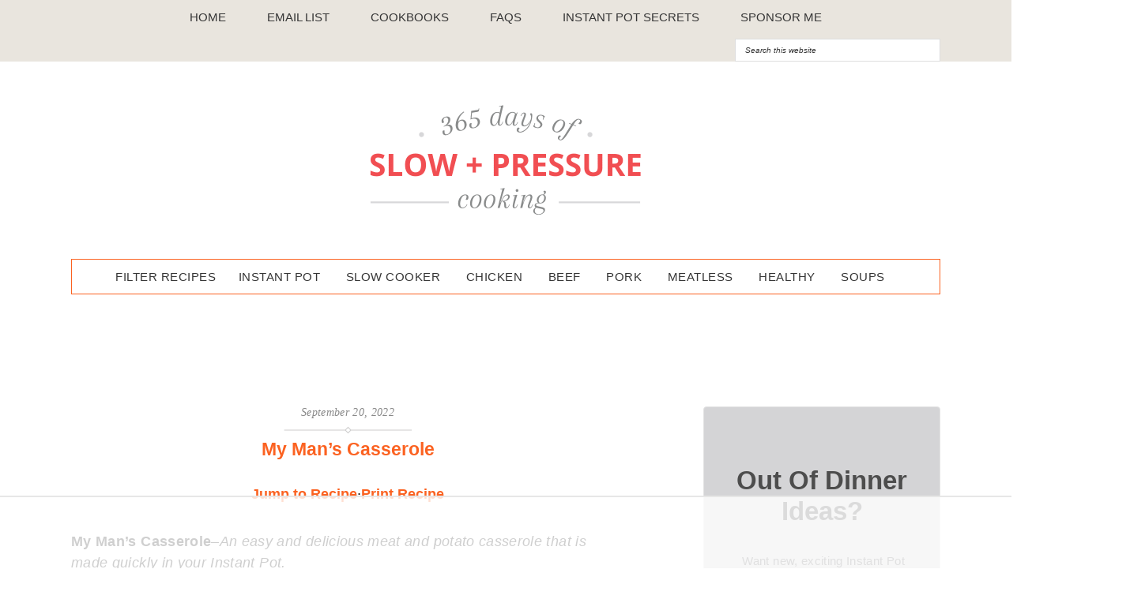

--- FILE ---
content_type: text/html; charset=UTF-8
request_url: https://www.365daysofcrockpot.com/my-mans-casserole/
body_size: 66339
content:
<!DOCTYPE html>
<html lang="en-US">
<head >
<meta charset="UTF-8" />
<meta name="viewport" content="width=device-width, initial-scale=1" />
<script data-no-optimize="1" data-cfasync="false">!function(){"use strict";const t={adt_ei:{identityApiKey:"plainText",source:"url",type:"plaintext",priority:1},adt_eih:{identityApiKey:"sha256",source:"urlh",type:"hashed",priority:2},sh_kit:{identityApiKey:"sha256",source:"urlhck",type:"hashed",priority:3}},e=Object.keys(t);function i(t){return function(t){const e=t.match(/((?=([a-z0-9._!#$%+^&*()[\]<>-]+))\2@[a-z0-9._-]+\.[a-z0-9._-]+)/gi);return e?e[0]:""}(function(t){return t.replace(/\s/g,"")}(t.toLowerCase()))}!async function(){const n=new URL(window.location.href),o=n.searchParams;let a=null;const r=Object.entries(t).sort(([,t],[,e])=>t.priority-e.priority).map(([t])=>t);for(const e of r){const n=o.get(e),r=t[e];if(!n||!r)continue;const c=decodeURIComponent(n),d="plaintext"===r.type&&i(c),s="hashed"===r.type&&c;if(d||s){a={value:c,config:r};break}}if(a){const{value:t,config:e}=a;window.adthrive=window.adthrive||{},window.adthrive.cmd=window.adthrive.cmd||[],window.adthrive.cmd.push(function(){window.adthrive.identityApi({source:e.source,[e.identityApiKey]:t},({success:i,data:n})=>{i?window.adthrive.log("info","Plugin","detectEmails",`Identity API called with ${e.type} email: ${t}`,n):window.adthrive.log("warning","Plugin","detectEmails",`Failed to call Identity API with ${e.type} email: ${t}`,n)})})}!function(t,e){const i=new URL(e);t.forEach(t=>i.searchParams.delete(t)),history.replaceState(null,"",i.toString())}(e,n)}()}();
</script><meta name='robots' content='index, follow, max-image-preview:large, max-snippet:-1, max-video-preview:-1' />
	<style>img:is([sizes="auto" i], [sizes^="auto," i]) { contain-intrinsic-size: 3000px 1500px }</style>
	<style data-no-optimize="1" data-cfasync="false">
	.adthrive-ad {
		margin-top: 10px;
		margin-bottom: 10px;
		text-align: center;
		overflow-x: visible;
		clear: both;
		line-height: 0;
	}
	.adthrive-ad {
min-width: 300px;
}

.site-footer {
    margin-bottom: 100px!important;
}

.adthrive-device-desktop .adthrive-recipe, .adthrive-device-tablet .adthrive-recipe{
float:right;
margin: 0 0 20px 20px !important;
}

@media print {
	.adthrive-ad{
		display:none;
		height:0;
		width:0;
	}
}

#AdThrive_Content_9_phone {
    margin-top: -115px;
    margin-bottom: 125px;
margin-left:-40px;
}

@media screen and (min-width: 1440px) {
body.single .adthrive-content, .adthrive-below-post {
width: 728px;
margin-left: -12px;
}
}

/* White Background For Mobile Sticky Video Player */
.adthrive-collapse-mobile-background {
background-color: #fff!important;
}
.adthrive-top-collapse-close > svg > * {
stroke: black;
font-family: sans-serif;
}
.adthrive-top-collapse-wrapper-video-title,
.adthrive-top-collapse-wrapper-bar a a.adthrive-learn-more-link {
color: black!important;
}
/* END White Background For Mobile Sticky Video Player */</style>
<script data-no-optimize="1" data-cfasync="false">
	window.adthriveCLS = {
		enabledLocations: ['Content', 'Recipe'],
		injectedSlots: [],
		injectedFromPlugin: true,
		branch: 'b74b326',bucket: 'prod',			};
	window.adthriveCLS.siteAds = {"betaTester":false,"targeting":[{"value":"5323749b208f222c05b9a64f","key":"siteId"},{"value":"6233884d4877507088f303c1","key":"organizationId"},{"value":"365 Days of Slow and Pressure Cooking","key":"siteName"},{"value":"AdThrive Edge","key":"service"},{"value":"on","key":"bidding"},{"value":["Food"],"key":"verticals"}],"siteUrl":"http://365daysofcrockpot.com/","siteId":"5323749b208f222c05b9a64f","siteName":"365 Days of Slow and Pressure Cooking","breakpoints":{"tablet":768,"desktop":1024},"cloudflare":null,"adUnits":[{"sequence":1,"thirdPartyAdUnitName":null,"targeting":[{"value":["Header"],"key":"location"}],"devices":["tablet"],"name":"Header_1","sticky":false,"location":"Header","dynamic":{"pageSelector":"","spacing":0,"max":1,"lazyMax":null,"enable":true,"lazy":false,"elementSelector":".site-header","skip":0,"classNames":[],"position":"afterbegin","every":1,"enabled":true},"stickyOverlapSelector":"","adSizes":[[728,90],[468,60],[320,50],[320,100],[300,50]],"priority":399,"autosize":true},{"sequence":null,"thirdPartyAdUnitName":null,"targeting":[{"value":["Sidebar"],"key":"location"}],"devices":["desktop"],"name":"Sidebar","sticky":false,"location":"Sidebar","dynamic":{"pageSelector":".blog, .single-post, .archive, .category","spacing":1,"max":2,"lazyMax":null,"enable":true,"lazy":false,"elementSelector":".sidebar-primary > .widget","skip":0,"classNames":["widget"],"position":"afterend","every":1,"enabled":true},"stickyOverlapSelector":"","adSizes":[[160,600],[336,280],[320,50],[300,600],[250,250],[1,1],[320,100],[300,1050],[300,50],[300,420],[300,250]],"priority":299,"autosize":true},{"sequence":9,"thirdPartyAdUnitName":null,"targeting":[{"value":["Sidebar"],"key":"location"},{"value":true,"key":"sticky"}],"devices":["desktop"],"name":"Sidebar_9","sticky":true,"location":"Sidebar","dynamic":{"pageSelector":"body:not(.postid-21461)","spacing":0,"max":1,"lazyMax":null,"enable":true,"lazy":false,"elementSelector":".sidebar-primary","skip":0,"classNames":[],"position":"beforeend","every":1,"enabled":true},"stickyOverlapSelector":".site-footer","adSizes":[[160,600],[336,280],[320,50],[300,600],[250,250],[1,1],[320,100],[300,1050],[300,50],[300,420],[300,250]],"priority":291,"autosize":true},{"sequence":null,"thirdPartyAdUnitName":null,"targeting":[{"value":["Content"],"key":"location"}],"devices":["desktop"],"name":"Content","sticky":false,"location":"Content","dynamic":{"pageSelector":".single-post","spacing":1,"max":1,"lazyMax":5,"enable":true,"lazy":true,"elementSelector":".content .entry-content >*:not(.tasty-roundups), .content .entry-content .tasty-roundups > *","skip":8,"classNames":[],"position":"afterend","every":1,"enabled":true},"stickyOverlapSelector":"","adSizes":[[728,90],[336,280],[320,50],[468,60],[970,90],[250,250],[1,1],[320,100],[970,250],[1,2],[300,50],[300,300],[552,334],[728,250],[300,250]],"priority":199,"autosize":true},{"sequence":null,"thirdPartyAdUnitName":null,"targeting":[{"value":["Content"],"key":"location"}],"devices":["tablet"],"name":"Content","sticky":false,"location":"Content","dynamic":{"pageSelector":".single-post","spacing":0.7,"max":1,"lazyMax":5,"enable":true,"lazy":true,"elementSelector":".content .entry-content >*:not(.tasty-roundups), .content .entry-content .tasty-roundups > *","skip":3,"classNames":[],"position":"afterend","every":1,"enabled":true},"stickyOverlapSelector":"","adSizes":[[728,90],[336,280],[320,50],[468,60],[970,90],[250,250],[1,1],[320,100],[970,250],[1,2],[300,50],[300,300],[552,334],[728,250],[300,250]],"priority":199,"autosize":true},{"sequence":null,"thirdPartyAdUnitName":null,"targeting":[{"value":["Content"],"key":"location"}],"devices":["phone"],"name":"Content","sticky":false,"location":"Content","dynamic":{"pageSelector":".single-post","spacing":1,"max":1,"lazyMax":5,"enable":true,"lazy":true,"elementSelector":".content .entry-content >*:not(.tasty-roundups), .content .entry-content .tasty-roundups > *","skip":3,"classNames":[],"position":"afterend","every":1,"enabled":true},"stickyOverlapSelector":"","adSizes":[[728,90],[336,280],[320,50],[468,60],[970,90],[250,250],[1,1],[320,100],[970,250],[1,2],[300,50],[300,300],[552,334],[728,250],[300,250]],"priority":199,"autosize":true},{"sequence":null,"thirdPartyAdUnitName":null,"targeting":[{"value":["Content"],"key":"location"}],"devices":["tablet","phone"],"name":"Content","sticky":false,"location":"Content","dynamic":{"pageSelector":".home, .blog","spacing":0,"max":0,"lazyMax":2,"enable":true,"lazy":true,"elementSelector":".post","skip":0,"classNames":[],"position":"afterend","every":2,"enabled":true},"stickyOverlapSelector":"","adSizes":[[728,90],[336,280],[320,50],[468,60],[970,90],[250,250],[1,1],[320,100],[970,250],[1,2],[300,50],[300,300],[552,334],[728,250],[300,250]],"priority":199,"autosize":true},{"sequence":1,"thirdPartyAdUnitName":null,"targeting":[{"value":["Recipe"],"key":"location"}],"devices":["tablet","desktop"],"name":"Recipe_1","sticky":false,"location":"Recipe","dynamic":{"pageSelector":"body:not(.tasty-recipes-print-view)","spacing":0.6,"max":2,"lazyMax":0,"enable":true,"lazy":false,"elementSelector":".tasty-recipes-ingredients li, .tasty-recipes-instructions li","skip":0,"classNames":[],"position":"beforebegin","every":1,"enabled":true},"stickyOverlapSelector":"","adSizes":[[320,50],[250,250],[1,1],[320,100],[1,2],[300,50],[320,300],[300,390],[300,250]],"priority":-101,"autosize":true},{"sequence":4,"thirdPartyAdUnitName":null,"targeting":[{"value":["Recipe"],"key":"location"}],"devices":["phone"],"name":"Recipe_4","sticky":false,"location":"Recipe","dynamic":{"pageSelector":"body:not(.tasty-recipes-print-view)","spacing":0,"max":0,"lazyMax":1,"enable":true,"lazy":true,"elementSelector":".tasty-recipes-ingredients","skip":0,"classNames":[],"position":"beforebegin","every":1,"enabled":true},"stickyOverlapSelector":"","adSizes":[[320,50],[250,250],[1,1],[320,100],[1,2],[300,50],[320,300],[300,390],[300,250]],"priority":-104,"autosize":true},{"sequence":1,"thirdPartyAdUnitName":null,"targeting":[{"value":["Recipe"],"key":"location"}],"devices":["phone"],"name":"Recipe_1","sticky":false,"location":"Recipe","dynamic":{"pageSelector":"body:not(.tasty-recipes-print-view)","spacing":0.6,"max":1,"lazyMax":2,"enable":true,"lazy":true,"elementSelector":".tasty-recipes-ingredients, .tasty-recipes-instructions li","skip":0,"classNames":[],"position":"afterend","every":1,"enabled":true},"stickyOverlapSelector":"","adSizes":[[320,50],[250,250],[1,1],[320,100],[1,2],[300,50],[320,300],[300,390],[300,250]],"priority":-101,"autosize":true},{"sequence":null,"thirdPartyAdUnitName":null,"targeting":[{"value":["Below Post"],"key":"location"}],"devices":["phone","tablet","desktop"],"name":"Below_Post","sticky":false,"location":"Below Post","dynamic":{"pageSelector":".single-post","spacing":0,"max":0,"lazyMax":1,"enable":true,"lazy":true,"elementSelector":".content .entry-content","skip":0,"classNames":[],"position":"beforeend","every":1,"enabled":true},"stickyOverlapSelector":"","adSizes":[[728,90],[336,280],[320,50],[468,60],[250,250],[1,1],[320,100],[300,250],[970,250],[728,250]],"priority":99,"autosize":true},{"sequence":null,"thirdPartyAdUnitName":null,"targeting":[{"value":["Footer"],"key":"location"},{"value":true,"key":"sticky"}],"devices":["phone","tablet","desktop"],"name":"Footer","sticky":true,"location":"Footer","dynamic":{"pageSelector":"body:not(.postid-21461)","spacing":0,"max":1,"lazyMax":null,"enable":true,"lazy":false,"elementSelector":"body","skip":0,"classNames":[],"position":"beforeend","every":1,"enabled":true},"stickyOverlapSelector":"","adSizes":[[320,50],[320,100],[728,90],[970,90],[468,60],[1,1],[300,50]],"priority":-1,"autosize":true}],"adDensityLayout":{"mobile":{"adDensity":0.26,"onePerViewport":false},"pageOverrides":[{"mobile":{"adDensity":0.3,"onePerViewport":false},"note":null,"pageSelector":".home, .blog","desktop":{"adDensity":0.26,"onePerViewport":false}},{"mobile":{"adDensity":0.26,"onePerViewport":false},"note":null,"pageSelector":".single-post","desktop":{"adDensity":0.26,"onePerViewport":false}}],"desktop":{"adDensity":0.26,"onePerViewport":false}},"adDensityEnabled":true,"siteExperiments":[],"adTypes":{"sponsorTileDesktop":true,"interscrollerDesktop":true,"nativeBelowPostDesktop":true,"miniscroller":true,"largeFormatsMobile":true,"nativeMobileContent":true,"inRecipeRecommendationMobile":true,"nativeMobileRecipe":true,"sponsorTileMobile":true,"expandableCatalogAdsMobile":false,"frameAdsMobile":true,"outstreamMobile":true,"nativeHeaderMobile":true,"frameAdsDesktop":true,"inRecipeRecommendationDesktop":true,"expandableFooterDesktop":true,"nativeDesktopContent":true,"outstreamDesktop":true,"animatedFooter":true,"skylineHeader":false,"expandableFooter":false,"nativeDesktopSidebar":true,"videoFootersMobile":true,"videoFootersDesktop":true,"interscroller":false,"nativeDesktopRecipe":true,"nativeHeaderDesktop":true,"nativeBelowPostMobile":true,"expandableCatalogAdsDesktop":false,"largeFormatsDesktop":true},"adOptions":{"theTradeDesk":true,"rtbhouse":true,"undertone":true,"sidebarConfig":{"dynamicStickySidebar":{"minHeight":1800,"enabled":false,"blockedSelectors":[]}},"footerCloseButton":true,"teads":true,"seedtag":true,"pmp":true,"thirtyThreeAcross":true,"sharethrough":true,"optimizeVideoPlayersForEarnings":true,"removeVideoTitleWrapper":true,"pubMatic":true,"contentTermsFooterEnabled":true,"infiniteScroll":false,"longerVideoAdPod":true,"yahoossp":true,"spa":false,"stickyContainerConfig":{"recipe":{"minHeight":null,"enabled":false},"recipeDesktop":{"minHeight":400,"enabled":false},"blockedSelectors":[],"stickyHeaderSelectors":[],"content":{"minHeight":null,"enabled":false},"recipeMobile":{"minHeight":400,"enabled":false}},"sonobi":true,"gatedPrint":{"siteEmailServiceProviderId":null,"defaultOptIn":false,"enabled":false,"newsletterPromptEnabled":false},"yieldmo":true,"footerSelector":"","amazonUAM":true,"gamMCMEnabled":true,"gamMCMChildNetworkCode":"29666840","stickyContainerAds":false,"rubiconMediaMath":true,"rubicon":true,"conversant":true,"openx":true,"customCreativeEnabled":true,"mobileHeaderHeight":1,"secColor":"#000000","unruly":true,"mediaGrid":true,"bRealTime":false,"adInViewTime":null,"gumgum":true,"comscoreFooter":true,"desktopInterstitial":false,"amx":true,"footerCloseButtonDesktop":true,"ozone":true,"isAutoOptimized":false,"adform":true,"comscoreTAL":true,"targetaff":true,"bgColor":"#FFFFFF","advancePlaylistOptions":{"playlistPlayer":{"enabled":true},"relatedPlayer":{"enabled":true,"applyToFirst":true}},"kargo":true,"liveRampATS":true,"footerCloseButtonMobile":true,"interstitialBlockedPageSelectors":"","prioritizeShorterVideoAds":true,"allowSmallerAdSizes":true,"comscore":"Food","blis":true,"wakeLock":{"desktopEnabled":true,"mobileValue":15,"mobileEnabled":true,"desktopValue":30},"mobileInterstitial":false,"tripleLift":true,"sensitiveCategories":[],"liveRamp":true,"adthriveEmailIdentity":true,"criteo":true,"nativo":true,"infiniteScrollOptions":{"selector":"","heightThreshold":0},"dynamicContentSlotLazyLoading":true,"clsOptimizedAds":true,"ogury":true,"verticals":["Food"],"inImage":false,"stackadapt":true,"usCMP":{"enabled":false,"regions":[]},"advancePlaylist":true,"medianet":true,"delayLoading":true,"inImageZone":null,"appNexus":true,"rise":true,"liveRampId":"","infiniteScrollRefresh":false,"indexExchange":true},"siteAdsProfiles":[],"thirdPartySiteConfig":{"partners":{"discounts":[]}},"featureRollouts":{"disable-restart-sticky-video-inactive":{"featureRolloutId":51,"data":null,"enabled":true}},"videoPlayers":{"contextual":{"autoplayCollapsibleEnabled":true,"overrideEmbedLocation":true,"defaultPlayerType":"collapse"},"videoEmbed":"wordpress","footerSelector":"","contentSpecificPlaylists":[],"players":[{"playlistId":"","pageSelector":"body.single","devices":["mobile"],"mobileLocation":"top-center","description":"","skip":2,"title":"","type":"stickyRelated","enabled":true,"elementSelector":".entry-content > p","id":4046240,"position":"afterend","saveVideoCloseState":false,"shuffle":false,"mobileHeaderSelector":"#wprmenu_bar","playerId":"HxUEjtt0","isCompleted":true},{"devices":["desktop","mobile"],"description":"","id":4046238,"title":"Stationary related player - desktop and mobile","type":"stationaryRelated","enabled":true,"playerId":"HxUEjtt0"},{"playlistId":"","pageSelector":"body.single","devices":["desktop"],"description":"","skip":2,"title":"","type":"stickyRelated","enabled":true,"elementSelector":".entry-content > p","id":4046239,"position":"afterend","saveVideoCloseState":false,"shuffle":false,"mobileHeaderSelector":null,"playerId":"HxUEjtt0","isCompleted":true},{"playlistId":"B6X5gipp","pageSelector":"body.single","devices":["desktop"],"description":"","skip":2,"title":"My Latest Videos","type":"stickyPlaylist","enabled":true,"footerSelector":"","elementSelector":".entry-content > p","id":4046241,"position":"afterend","saveVideoCloseState":false,"shuffle":true,"mobileHeaderSelector":null,"playerId":"9lb5QKgd","isCompleted":true},{"playlistId":"B6X5gipp","pageSelector":"body.single","devices":["mobile"],"mobileLocation":"top-center","description":"","skip":2,"title":"My Latest Videos","type":"stickyPlaylist","enabled":true,"footerSelector":"","elementSelector":".entry-content > *","id":4046242,"position":"afterend","saveVideoCloseState":false,"shuffle":true,"mobileHeaderSelector":"#wprmenu_bar","playerId":"9lb5QKgd","isCompleted":true}],"partners":{"theTradeDesk":true,"unruly":true,"mediaGrid":true,"undertone":true,"gumgum":true,"seedtag":true,"amx":true,"ozone":true,"adform":true,"pmp":true,"kargo":true,"connatix":true,"stickyOutstream":{"desktop":{"enabled":false},"blockedPageSelectors":"","mobileLocation":"bottom-left","allowOnHomepage":false,"mobile":{"enabled":false},"saveVideoCloseState":false,"mobileHeaderSelector":"","allowForPageWithStickyPlayer":{"enabled":false}},"sharethrough":true,"blis":true,"tripleLift":true,"pubMatic":true,"criteo":true,"yahoossp":true,"nativo":true,"stackadapt":true,"yieldmo":true,"amazonUAM":true,"medianet":true,"rubicon":true,"appNexus":true,"rise":true,"openx":true,"indexExchange":true}}};</script>

<script data-no-optimize="1" data-cfasync="false">
(function(w, d) {
	w.adthrive = w.adthrive || {};
	w.adthrive.cmd = w.adthrive.cmd || [];
	w.adthrive.plugin = 'adthrive-ads-3.10.0';
	w.adthrive.host = 'ads.adthrive.com';
	w.adthrive.integration = 'plugin';

	var commitParam = (w.adthriveCLS && w.adthriveCLS.bucket !== 'prod' && w.adthriveCLS.branch) ? '&commit=' + w.adthriveCLS.branch : '';

	var s = d.createElement('script');
	s.async = true;
	s.referrerpolicy='no-referrer-when-downgrade';
	s.src = 'https://' + w.adthrive.host + '/sites/5323749b208f222c05b9a64f/ads.min.js?referrer=' + w.encodeURIComponent(w.location.href) + commitParam + '&cb=' + (Math.floor(Math.random() * 100) + 1) + '';
	var n = d.getElementsByTagName('script')[0];
	n.parentNode.insertBefore(s, n);
})(window, document);
</script>
<link rel="dns-prefetch" href="https://ads.adthrive.com/"><link rel="preconnect" href="https://ads.adthrive.com/"><link rel="preconnect" href="https://ads.adthrive.com/" crossorigin>
	<!-- This site is optimized with the Yoast SEO plugin v26.6 - https://yoast.com/wordpress/plugins/seo/ -->
	<title>My Man&#039;s Casserole - 365 Days of Slow Cooking and Pressure Cooking</title>
<link crossorigin data-rocket-preconnect href="https://www.google-analytics.com" rel="preconnect">
<link crossorigin data-rocket-preconnect href="https://ads.adthrive.com" rel="preconnect">
<link crossorigin data-rocket-preconnect href="https://www.googletagmanager.com" rel="preconnect">
<link crossorigin data-rocket-preconnect href="https://assets.pinterest.com" rel="preconnect">
<link crossorigin data-rocket-preconnect href="https://sb.scorecardresearch.com" rel="preconnect">
<link crossorigin data-rocket-preconnect href="https://nutrifox.com" rel="preconnect">
<link crossorigin data-rocket-preconnect href="https://365-days-of-cooking.kit.com" rel="preconnect">
<link crossorigin data-rocket-preconnect href="https://f.convertkit.com" rel="preconnect"><link rel="preload" data-rocket-preload as="image" href="https://www.365daysofcrockpot.com/wp-content/uploads/2022/09/meat-and-potato-casserole-683x1024.jpg" imagesrcset="https://www.365daysofcrockpot.com/wp-content/uploads/2022/09/meat-and-potato-casserole-683x1024.jpg 683w, https://www.365daysofcrockpot.com/wp-content/uploads/2022/09/meat-and-potato-casserole-800x1200.jpg 800w, https://www.365daysofcrockpot.com/wp-content/uploads/2022/09/meat-and-potato-casserole-1024x1536.jpg 1024w, https://www.365daysofcrockpot.com/wp-content/uploads/2022/09/meat-and-potato-casserole-1365x2048.jpg 1365w, https://www.365daysofcrockpot.com/wp-content/uploads/2022/09/meat-and-potato-casserole-330x495.jpg 330w, https://www.365daysofcrockpot.com/wp-content/uploads/2022/09/meat-and-potato-casserole-600x900.jpg 600w, https://www.365daysofcrockpot.com/wp-content/uploads/2022/09/meat-and-potato-casserole-150x225.jpg 150w, https://www.365daysofcrockpot.com/wp-content/uploads/2022/09/meat-and-potato-casserole-scaled.jpg 1707w" imagesizes="auto, (max-width: 683px) 100vw, 683px" fetchpriority="high">
	<meta name="description" content="My Man&#039;s Casserole--An easy and delicious meat and potato casserole that is made quickly in your Instant Pot." />
	<link rel="canonical" href="https://www.365daysofcrockpot.com/my-mans-casserole/" />
	<meta property="og:locale" content="en_US" />
	<meta property="og:type" content="article" />
	<meta property="og:title" content="My Man&#039;s Casserole - 365 Days of Slow Cooking and Pressure Cooking" />
	<meta property="og:description" content="My Man&#039;s Casserole--An easy and delicious meat and potato casserole that is made quickly in your Instant Pot." />
	<meta property="og:url" content="https://www.365daysofcrockpot.com/my-mans-casserole/" />
	<meta property="og:site_name" content="365 Days of Slow Cooking and Pressure Cooking" />
	<meta property="article:author" content="https://www.facebook.com/365-days-of-slow-cooking-306087738781/" />
	<meta property="article:published_time" content="2022-09-20T19:35:04+00:00" />
	<meta property="article:modified_time" content="2022-09-20T19:45:51+00:00" />
	<meta property="og:image" content="https://www.365daysofcrockpot.com/wp-content/uploads/2022/09/meat-and-potato-casserole-scaled.jpg" />
	<meta property="og:image:width" content="1707" />
	<meta property="og:image:height" content="2560" />
	<meta property="og:image:type" content="image/jpeg" />
	<meta name="author" content="Karen" />
	<meta name="twitter:card" content="summary_large_image" />
	<meta name="twitter:creator" content="@365dayscrockpot" />
	<meta name="twitter:label1" content="Written by" />
	<meta name="twitter:data1" content="Karen" />
	<meta name="twitter:label2" content="Est. reading time" />
	<meta name="twitter:data2" content="4 minutes" />
	<script type="application/ld+json" class="yoast-schema-graph">{"@context":"https://schema.org","@graph":[{"@type":"Article","@id":"https://www.365daysofcrockpot.com/my-mans-casserole/#article","isPartOf":{"@id":"https://www.365daysofcrockpot.com/my-mans-casserole/"},"author":{"name":"Karen","@id":"https://www.365daysofcrockpot.com/#/schema/person/116ce340b948b69c10a832c8bb24d767"},"headline":"My Man&#8217;s Casserole","datePublished":"2022-09-20T19:35:04+00:00","dateModified":"2022-09-20T19:45:51+00:00","wordCount":686,"commentCount":12,"publisher":{"@id":"https://www.365daysofcrockpot.com/#organization"},"image":{"@id":"https://www.365daysofcrockpot.com/my-mans-casserole/#primaryimage"},"thumbnailUrl":"https://www.365daysofcrockpot.com/wp-content/uploads/2022/09/meat-and-potato-casserole-scaled.jpg","keywords":["casseroles"],"articleSection":["All Recipes","Beef","CrispLid or Air Fryer","Gluten Free","Instant Pot","Potatoes"],"inLanguage":"en-US","potentialAction":[{"@type":"CommentAction","name":"Comment","target":["https://www.365daysofcrockpot.com/my-mans-casserole/#respond"]}]},{"@type":"WebPage","@id":"https://www.365daysofcrockpot.com/my-mans-casserole/","url":"https://www.365daysofcrockpot.com/my-mans-casserole/","name":"My Man's Casserole - 365 Days of Slow Cooking and Pressure Cooking","isPartOf":{"@id":"https://www.365daysofcrockpot.com/#website"},"primaryImageOfPage":{"@id":"https://www.365daysofcrockpot.com/my-mans-casserole/#primaryimage"},"image":{"@id":"https://www.365daysofcrockpot.com/my-mans-casserole/#primaryimage"},"thumbnailUrl":"https://www.365daysofcrockpot.com/wp-content/uploads/2022/09/meat-and-potato-casserole-scaled.jpg","datePublished":"2022-09-20T19:35:04+00:00","dateModified":"2022-09-20T19:45:51+00:00","description":"My Man's Casserole--An easy and delicious meat and potato casserole that is made quickly in your Instant Pot.","breadcrumb":{"@id":"https://www.365daysofcrockpot.com/my-mans-casserole/#breadcrumb"},"inLanguage":"en-US","potentialAction":[{"@type":"ReadAction","target":["https://www.365daysofcrockpot.com/my-mans-casserole/"]}]},{"@type":"ImageObject","inLanguage":"en-US","@id":"https://www.365daysofcrockpot.com/my-mans-casserole/#primaryimage","url":"https://www.365daysofcrockpot.com/wp-content/uploads/2022/09/meat-and-potato-casserole-scaled.jpg","contentUrl":"https://www.365daysofcrockpot.com/wp-content/uploads/2022/09/meat-and-potato-casserole-scaled.jpg","width":1707,"height":2560},{"@type":"BreadcrumbList","@id":"https://www.365daysofcrockpot.com/my-mans-casserole/#breadcrumb","itemListElement":[{"@type":"ListItem","position":1,"name":"Home","item":"https://www.365daysofcrockpot.com/"},{"@type":"ListItem","position":2,"name":"My Man&#8217;s Casserole"}]},{"@type":"WebSite","@id":"https://www.365daysofcrockpot.com/#website","url":"https://www.365daysofcrockpot.com/","name":"365 Days of Slow Cooking and Pressure Cooking","description":"Easy slow cooker and Instant Pot recipes for each day of the year","publisher":{"@id":"https://www.365daysofcrockpot.com/#organization"},"potentialAction":[{"@type":"SearchAction","target":{"@type":"EntryPoint","urlTemplate":"https://www.365daysofcrockpot.com/?s={search_term_string}"},"query-input":{"@type":"PropertyValueSpecification","valueRequired":true,"valueName":"search_term_string"}}],"inLanguage":"en-US"},{"@type":"Organization","@id":"https://www.365daysofcrockpot.com/#organization","name":"365 Days of Slow Cooking and Pressure Cooking","url":"https://www.365daysofcrockpot.com/","logo":{"@type":"ImageObject","inLanguage":"en-US","@id":"https://www.365daysofcrockpot.com/#/schema/logo/image/","url":"https://www.365daysofcrockpot.com/wp-content/uploads/2020/08/365-Logo-new.png","contentUrl":"https://www.365daysofcrockpot.com/wp-content/uploads/2020/08/365-Logo-new.png","width":1062,"height":480,"caption":"365 Days of Slow Cooking and Pressure Cooking"},"image":{"@id":"https://www.365daysofcrockpot.com/#/schema/logo/image/"}},{"@type":"Person","@id":"https://www.365daysofcrockpot.com/#/schema/person/116ce340b948b69c10a832c8bb24d767","name":"Karen","image":{"@type":"ImageObject","inLanguage":"en-US","@id":"https://www.365daysofcrockpot.com/#/schema/person/image/","url":"https://secure.gravatar.com/avatar/b3141c57454a539cfee905dd97215fb817de296e4407b2fb24a43516fea0b59b?s=96&d=mm&r=g","contentUrl":"https://secure.gravatar.com/avatar/b3141c57454a539cfee905dd97215fb817de296e4407b2fb24a43516fea0b59b?s=96&d=mm&r=g","caption":"Karen"},"description":"I know that dinner time can be less than relaxing. Busy schedules and cranky kids and a hundred other things can lead to weariness when it comes to putting dinner on the table. I can help! I make homemade, family-friendly slow cooker dinners and share the recipes with you.","sameAs":["http://www.365daysofcrockpot.com","https://www.facebook.com/365-days-of-slow-cooking-306087738781/","https://x.com/365dayscrockpot"],"url":"https://www.365daysofcrockpot.com/author/karenbellessapetersengmail-com/"},{"@context":"https://schema.org/","@type":"ItemList","itemListElement":[{"@type":"ListItem","position":1,"url":"https://www.365daysofcrockpot.com/instant-pot-cowboy-meatloaf-potato-casserole/"},{"@type":"ListItem","position":2,"url":"https://www.365daysofcrockpot.com/instant-pot-poor-mans-meal/"},{"@type":"ListItem","position":3,"url":"https://www.365daysofcrockpot.com/instant-pot-hobo-hotdish/"},{"@type":"ListItem","position":4,"url":"https://www.365daysofcrockpot.com/instant-pot-cheesy-cowboy-soup/"},{"@type":"ListItem","position":5,"url":"https://www.365daysofcrockpot.com/the-casserole/"}],"@id":"https://www.365daysofcrockpot.com/my-mans-casserole/#itemlist","mainEntityOfPage":"https://www.365daysofcrockpot.com/my-mans-casserole/"},{"@context":"https://schema.org/","@type":"Recipe","name":"My Man's Casserole","description":"An easy and delicious meat and potato casserole that is made quickly in your Instant Pot.","author":{"@type":"Person","name":"365 Days of Slow and Pressure Cooking"},"image":["https://www.365daysofcrockpot.com/wp-content/uploads/2022/09/man-loving-casserole-recipe-scaled-225x225.jpg","https://www.365daysofcrockpot.com/wp-content/uploads/2022/09/man-loving-casserole-recipe-scaled-260x195.jpg","https://www.365daysofcrockpot.com/wp-content/uploads/2022/09/man-loving-casserole-recipe-scaled-320x180.jpg","https://www.365daysofcrockpot.com/wp-content/uploads/2022/09/man-loving-casserole-recipe-scaled.jpg"],"url":"https://www.365daysofcrockpot.com/my-mans-casserole/","recipeIngredient":["4 cups thinly sliced potatoes (I peeled mine)","4 ounces cream cheese, softened","½ cup milk","½ tsp garlic powder","½ tsp black pepper","½ tsp onion powder","1 Tbsp Frank&#8217;s hot sauce (optional)","1 pound lean ground beef","½ tsp kosher salt","1 (15 oz) can of corn, drained","1 cup shredded colby jack cheese "],"recipeInstructions":[{"@type":"HowToStep","text":"Pour 1 ½ cups water into bottom of Instant Pot. Add potatoes to a steamer basket and then lower the basket into the Instant Pot.","url":"https://www.365daysofcrockpot.com/my-mans-casserole/#instruction-step-1"},{"@type":"HowToStep","text":"Cover Instant Pot and lock the lid into place. Make sure valve is set to sealing. Set the manual/pressure cook time to 1 minute for barely done potatoes or 2 minutes for softer potatoes. When time is up move the valve to venting and remove the steamer basket. Set aside. ","url":"https://www.365daysofcrockpot.com/my-mans-casserole/#instruction-step-2"},{"@type":"HowToStep","text":"While the potatoes are cooking add cream cheese, milk, garlic powder, pepper, onion powder and wing sauce to a bowl. Use a hand mixer to whip the mixture until creamy. Set aside.","url":"https://www.365daysofcrockpot.com/my-mans-casserole/#instruction-step-3"},{"@type":"HowToStep","text":"Dump the water out of the bottom of the Instant Pot and dry it out. Turn Instant Pot to sauté setting. When display says HOT add in the ground beef and break it up. Brown for about 5 minutes. Drain any excess grease. Stir in the kosher salt. ","url":"https://www.365daysofcrockpot.com/my-mans-casserole/#instruction-step-4"},{"@type":"HowToStep","text":"Gently stir in the potatoes, the cream cheese mixture and the corn. ","url":"https://www.365daysofcrockpot.com/my-mans-casserole/#instruction-step-5"},{"@type":"HowToStep","text":"Sprinkle the cheese on top and use an air fryer lid to melt the cheese (300 degrees for 3 minutes). If you don&#8217;t have an air fryer lid then put on the normal lid and turn the pot to the &#8220;keep warm&#8221; setting and let the cheese melt for about 5-10 minutes. ","url":"https://www.365daysofcrockpot.com/my-mans-casserole/#instruction-step-6"},{"@type":"HowToStep","text":"Scoop onto plates and serve. ","url":"https://www.365daysofcrockpot.com/my-mans-casserole/#instruction-step-7"}],"prepTime":"PT20M","totalTime":"PT20M","recipeYield":["4","4-6 servings"],"recipeCategory":"Beef","cookingMethod":"Instant Pot","aggregateRating":{"@type":"AggregateRating","reviewCount":"2","ratingValue":"5"},"nutrition":{"servingSize":null,"calories":"353 calories","sugarContent":"4.4 g","sodiumContent":"430.9 mg","fatContent":"18.2 g","saturatedFatContent":"9.4 g","transFatContent":"0.3 g","carbohydrateContent":"23.4 g","fiberContent":"3 g","proteinContent":"24.8 g","cholesterolContent":"87 mg","@type":"nutritionInformation"},"video":{"@context":"http://schema.org","@type":"VideoObject","name":"My Man’s Casserole–Meat and Potatoes","description":"","contentUrl":"https://content.jwplatform.com/videos/5RxW4hdE.mp4","thumbnailUrl":["https://content.jwplatform.com/thumbs/5RxW4hdE-720.jpg"],"uploadDate":"2022-09-20T19:44:35+00:00"},"review":[{"@type":"Review","reviewRating":{"@type":"Rating","ratingValue":"5"},"author":{"@type":"Person","name":"Kathy Coy"},"datePublished":"2023-07-23","reviewBody":"I made this in the oven.  Cooked the potatoes and browned the ground beef on the stovetop.  And baked at 350 degrees for 20 minutes to melt the cheese.  i used an immersion blender to blend up the sauce.   It came out delicious!"},{"@type":"Review","reviewRating":{"@type":"Rating","ratingValue":"5"},"author":{"@type":"Person","name":"WENDY BIVINS"},"datePublished":"2024-08-23","reviewBody":"very easy to make, hubby really likes it!  I added match stick carrot on top of the potatoes as they cooked, gave it some nice color."}],"datePublished":"2022-09-20","@id":"https://www.365daysofcrockpot.com/my-mans-casserole/#recipe","isPartOf":{"@id":"https://www.365daysofcrockpot.com/my-mans-casserole/#article"},"mainEntityOfPage":"https://www.365daysofcrockpot.com/my-mans-casserole/"}]}</script>
	<!-- / Yoast SEO plugin. -->


<link rel='dns-prefetch' href='//365-days-of-cooking.kit.com' />
<link rel="alternate" type="application/rss+xml" title="365 Days of Slow Cooking and Pressure Cooking &raquo; Feed" href="https://www.365daysofcrockpot.com/feed/" />
<link rel="alternate" type="application/rss+xml" title="365 Days of Slow Cooking and Pressure Cooking &raquo; Comments Feed" href="https://www.365daysofcrockpot.com/comments/feed/" />
<link rel="alternate" type="application/rss+xml" title="365 Days of Slow Cooking and Pressure Cooking &raquo; My Man&#8217;s Casserole Comments Feed" href="https://www.365daysofcrockpot.com/my-mans-casserole/feed/" />
<link rel="alternate" type="application/rss+xml" title="365 Days of Slow Cooking and Pressure Cooking &raquo; Stories Feed" href="https://www.365daysofcrockpot.com/web-stories/feed/"><link rel='stylesheet' id='365-days-of-slow-cooking-css' href='https://www.365daysofcrockpot.com/wp-content/themes/365SC/style.css' type='text/css' media='all' />
<style id='wp-emoji-styles-inline-css' type='text/css'>

	img.wp-smiley, img.emoji {
		display: inline !important;
		border: none !important;
		box-shadow: none !important;
		height: 1em !important;
		width: 1em !important;
		margin: 0 0.07em !important;
		vertical-align: -0.1em !important;
		background: none !important;
		padding: 0 !important;
	}
</style>
<link rel='stylesheet' id='wp-block-library-css' href='https://www.365daysofcrockpot.com/wp-includes/css/dist/block-library/style.min.css' type='text/css' media='all' />
<style id='classic-theme-styles-inline-css' type='text/css'>
/*! This file is auto-generated */
.wp-block-button__link{color:#fff;background-color:#32373c;border-radius:9999px;box-shadow:none;text-decoration:none;padding:calc(.667em + 2px) calc(1.333em + 2px);font-size:1.125em}.wp-block-file__button{background:#32373c;color:#fff;text-decoration:none}
</style>
<link rel='stylesheet' id='convertkit-broadcasts-css' href='https://www.365daysofcrockpot.com/wp-content/plugins/convertkit/resources/frontend/css/broadcasts.css' type='text/css' media='all' />
<link rel='stylesheet' id='convertkit-button-css' href='https://www.365daysofcrockpot.com/wp-content/plugins/convertkit/resources/frontend/css/button.css' type='text/css' media='all' />
<link rel='stylesheet' id='convertkit-form-css' href='https://www.365daysofcrockpot.com/wp-content/plugins/convertkit/resources/frontend/css/form.css' type='text/css' media='all' />
<link rel='stylesheet' id='convertkit-form-builder-field-css' href='https://www.365daysofcrockpot.com/wp-content/plugins/convertkit/resources/frontend/css/form-builder.css' type='text/css' media='all' />
<link rel='stylesheet' id='convertkit-form-builder-css' href='https://www.365daysofcrockpot.com/wp-content/plugins/convertkit/resources/frontend/css/form-builder.css' type='text/css' media='all' />
<style id='global-styles-inline-css' type='text/css'>
:root{--wp--preset--aspect-ratio--square: 1;--wp--preset--aspect-ratio--4-3: 4/3;--wp--preset--aspect-ratio--3-4: 3/4;--wp--preset--aspect-ratio--3-2: 3/2;--wp--preset--aspect-ratio--2-3: 2/3;--wp--preset--aspect-ratio--16-9: 16/9;--wp--preset--aspect-ratio--9-16: 9/16;--wp--preset--color--black: #000000;--wp--preset--color--cyan-bluish-gray: #abb8c3;--wp--preset--color--white: #ffffff;--wp--preset--color--pale-pink: #f78da7;--wp--preset--color--vivid-red: #cf2e2e;--wp--preset--color--luminous-vivid-orange: #ff6900;--wp--preset--color--luminous-vivid-amber: #fcb900;--wp--preset--color--light-green-cyan: #7bdcb5;--wp--preset--color--vivid-green-cyan: #00d084;--wp--preset--color--pale-cyan-blue: #8ed1fc;--wp--preset--color--vivid-cyan-blue: #0693e3;--wp--preset--color--vivid-purple: #9b51e0;--wp--preset--gradient--vivid-cyan-blue-to-vivid-purple: linear-gradient(135deg,rgba(6,147,227,1) 0%,rgb(155,81,224) 100%);--wp--preset--gradient--light-green-cyan-to-vivid-green-cyan: linear-gradient(135deg,rgb(122,220,180) 0%,rgb(0,208,130) 100%);--wp--preset--gradient--luminous-vivid-amber-to-luminous-vivid-orange: linear-gradient(135deg,rgba(252,185,0,1) 0%,rgba(255,105,0,1) 100%);--wp--preset--gradient--luminous-vivid-orange-to-vivid-red: linear-gradient(135deg,rgba(255,105,0,1) 0%,rgb(207,46,46) 100%);--wp--preset--gradient--very-light-gray-to-cyan-bluish-gray: linear-gradient(135deg,rgb(238,238,238) 0%,rgb(169,184,195) 100%);--wp--preset--gradient--cool-to-warm-spectrum: linear-gradient(135deg,rgb(74,234,220) 0%,rgb(151,120,209) 20%,rgb(207,42,186) 40%,rgb(238,44,130) 60%,rgb(251,105,98) 80%,rgb(254,248,76) 100%);--wp--preset--gradient--blush-light-purple: linear-gradient(135deg,rgb(255,206,236) 0%,rgb(152,150,240) 100%);--wp--preset--gradient--blush-bordeaux: linear-gradient(135deg,rgb(254,205,165) 0%,rgb(254,45,45) 50%,rgb(107,0,62) 100%);--wp--preset--gradient--luminous-dusk: linear-gradient(135deg,rgb(255,203,112) 0%,rgb(199,81,192) 50%,rgb(65,88,208) 100%);--wp--preset--gradient--pale-ocean: linear-gradient(135deg,rgb(255,245,203) 0%,rgb(182,227,212) 50%,rgb(51,167,181) 100%);--wp--preset--gradient--electric-grass: linear-gradient(135deg,rgb(202,248,128) 0%,rgb(113,206,126) 100%);--wp--preset--gradient--midnight: linear-gradient(135deg,rgb(2,3,129) 0%,rgb(40,116,252) 100%);--wp--preset--font-size--small: 13px;--wp--preset--font-size--medium: 20px;--wp--preset--font-size--large: 36px;--wp--preset--font-size--x-large: 42px;--wp--preset--spacing--20: 0.44rem;--wp--preset--spacing--30: 0.67rem;--wp--preset--spacing--40: 1rem;--wp--preset--spacing--50: 1.5rem;--wp--preset--spacing--60: 2.25rem;--wp--preset--spacing--70: 3.38rem;--wp--preset--spacing--80: 5.06rem;--wp--preset--shadow--natural: 6px 6px 9px rgba(0, 0, 0, 0.2);--wp--preset--shadow--deep: 12px 12px 50px rgba(0, 0, 0, 0.4);--wp--preset--shadow--sharp: 6px 6px 0px rgba(0, 0, 0, 0.2);--wp--preset--shadow--outlined: 6px 6px 0px -3px rgba(255, 255, 255, 1), 6px 6px rgba(0, 0, 0, 1);--wp--preset--shadow--crisp: 6px 6px 0px rgba(0, 0, 0, 1);}:where(.is-layout-flex){gap: 0.5em;}:where(.is-layout-grid){gap: 0.5em;}body .is-layout-flex{display: flex;}.is-layout-flex{flex-wrap: wrap;align-items: center;}.is-layout-flex > :is(*, div){margin: 0;}body .is-layout-grid{display: grid;}.is-layout-grid > :is(*, div){margin: 0;}:where(.wp-block-columns.is-layout-flex){gap: 2em;}:where(.wp-block-columns.is-layout-grid){gap: 2em;}:where(.wp-block-post-template.is-layout-flex){gap: 1.25em;}:where(.wp-block-post-template.is-layout-grid){gap: 1.25em;}.has-black-color{color: var(--wp--preset--color--black) !important;}.has-cyan-bluish-gray-color{color: var(--wp--preset--color--cyan-bluish-gray) !important;}.has-white-color{color: var(--wp--preset--color--white) !important;}.has-pale-pink-color{color: var(--wp--preset--color--pale-pink) !important;}.has-vivid-red-color{color: var(--wp--preset--color--vivid-red) !important;}.has-luminous-vivid-orange-color{color: var(--wp--preset--color--luminous-vivid-orange) !important;}.has-luminous-vivid-amber-color{color: var(--wp--preset--color--luminous-vivid-amber) !important;}.has-light-green-cyan-color{color: var(--wp--preset--color--light-green-cyan) !important;}.has-vivid-green-cyan-color{color: var(--wp--preset--color--vivid-green-cyan) !important;}.has-pale-cyan-blue-color{color: var(--wp--preset--color--pale-cyan-blue) !important;}.has-vivid-cyan-blue-color{color: var(--wp--preset--color--vivid-cyan-blue) !important;}.has-vivid-purple-color{color: var(--wp--preset--color--vivid-purple) !important;}.has-black-background-color{background-color: var(--wp--preset--color--black) !important;}.has-cyan-bluish-gray-background-color{background-color: var(--wp--preset--color--cyan-bluish-gray) !important;}.has-white-background-color{background-color: var(--wp--preset--color--white) !important;}.has-pale-pink-background-color{background-color: var(--wp--preset--color--pale-pink) !important;}.has-vivid-red-background-color{background-color: var(--wp--preset--color--vivid-red) !important;}.has-luminous-vivid-orange-background-color{background-color: var(--wp--preset--color--luminous-vivid-orange) !important;}.has-luminous-vivid-amber-background-color{background-color: var(--wp--preset--color--luminous-vivid-amber) !important;}.has-light-green-cyan-background-color{background-color: var(--wp--preset--color--light-green-cyan) !important;}.has-vivid-green-cyan-background-color{background-color: var(--wp--preset--color--vivid-green-cyan) !important;}.has-pale-cyan-blue-background-color{background-color: var(--wp--preset--color--pale-cyan-blue) !important;}.has-vivid-cyan-blue-background-color{background-color: var(--wp--preset--color--vivid-cyan-blue) !important;}.has-vivid-purple-background-color{background-color: var(--wp--preset--color--vivid-purple) !important;}.has-black-border-color{border-color: var(--wp--preset--color--black) !important;}.has-cyan-bluish-gray-border-color{border-color: var(--wp--preset--color--cyan-bluish-gray) !important;}.has-white-border-color{border-color: var(--wp--preset--color--white) !important;}.has-pale-pink-border-color{border-color: var(--wp--preset--color--pale-pink) !important;}.has-vivid-red-border-color{border-color: var(--wp--preset--color--vivid-red) !important;}.has-luminous-vivid-orange-border-color{border-color: var(--wp--preset--color--luminous-vivid-orange) !important;}.has-luminous-vivid-amber-border-color{border-color: var(--wp--preset--color--luminous-vivid-amber) !important;}.has-light-green-cyan-border-color{border-color: var(--wp--preset--color--light-green-cyan) !important;}.has-vivid-green-cyan-border-color{border-color: var(--wp--preset--color--vivid-green-cyan) !important;}.has-pale-cyan-blue-border-color{border-color: var(--wp--preset--color--pale-cyan-blue) !important;}.has-vivid-cyan-blue-border-color{border-color: var(--wp--preset--color--vivid-cyan-blue) !important;}.has-vivid-purple-border-color{border-color: var(--wp--preset--color--vivid-purple) !important;}.has-vivid-cyan-blue-to-vivid-purple-gradient-background{background: var(--wp--preset--gradient--vivid-cyan-blue-to-vivid-purple) !important;}.has-light-green-cyan-to-vivid-green-cyan-gradient-background{background: var(--wp--preset--gradient--light-green-cyan-to-vivid-green-cyan) !important;}.has-luminous-vivid-amber-to-luminous-vivid-orange-gradient-background{background: var(--wp--preset--gradient--luminous-vivid-amber-to-luminous-vivid-orange) !important;}.has-luminous-vivid-orange-to-vivid-red-gradient-background{background: var(--wp--preset--gradient--luminous-vivid-orange-to-vivid-red) !important;}.has-very-light-gray-to-cyan-bluish-gray-gradient-background{background: var(--wp--preset--gradient--very-light-gray-to-cyan-bluish-gray) !important;}.has-cool-to-warm-spectrum-gradient-background{background: var(--wp--preset--gradient--cool-to-warm-spectrum) !important;}.has-blush-light-purple-gradient-background{background: var(--wp--preset--gradient--blush-light-purple) !important;}.has-blush-bordeaux-gradient-background{background: var(--wp--preset--gradient--blush-bordeaux) !important;}.has-luminous-dusk-gradient-background{background: var(--wp--preset--gradient--luminous-dusk) !important;}.has-pale-ocean-gradient-background{background: var(--wp--preset--gradient--pale-ocean) !important;}.has-electric-grass-gradient-background{background: var(--wp--preset--gradient--electric-grass) !important;}.has-midnight-gradient-background{background: var(--wp--preset--gradient--midnight) !important;}.has-small-font-size{font-size: var(--wp--preset--font-size--small) !important;}.has-medium-font-size{font-size: var(--wp--preset--font-size--medium) !important;}.has-large-font-size{font-size: var(--wp--preset--font-size--large) !important;}.has-x-large-font-size{font-size: var(--wp--preset--font-size--x-large) !important;}
:where(.wp-block-post-template.is-layout-flex){gap: 1.25em;}:where(.wp-block-post-template.is-layout-grid){gap: 1.25em;}
:where(.wp-block-columns.is-layout-flex){gap: 2em;}:where(.wp-block-columns.is-layout-grid){gap: 2em;}
:root :where(.wp-block-pullquote){font-size: 1.5em;line-height: 1.6;}
</style>
<link rel='stylesheet' id='hamburger.css-css' href='https://www.365daysofcrockpot.com/wp-content/plugins/wp-responsive-menu/assets/css/wpr-hamburger.css' type='text/css' media='all' />
<link rel='stylesheet' id='wprmenu.css-css' href='https://www.365daysofcrockpot.com/wp-content/plugins/wp-responsive-menu/assets/css/wprmenu.css' type='text/css' media='all' />
<style id='wprmenu.css-inline-css' type='text/css'>
@media only screen and ( max-width: 1024px ) {html body div.wprm-wrapper {overflow: scroll;}html body div.wprm-overlay{ background: rgb(0,0,0) }#wprmenu_bar {background-image: url();background-size: cover ;background-repeat: repeat;}#wprmenu_bar {background-color: #e9e5de;}html body div#mg-wprm-wrap .wpr_submit .icon.icon-search {color: #ffffff;}#wprmenu_bar .menu_title,#wprmenu_bar .wprmenu_icon_menu,#wprmenu_bar .menu_title a {color: #000000;}#wprmenu_bar .menu_title a {font-size: 20px;font-weight: normal;}#mg-wprm-wrap li.menu-item a {font-size: 15px;text-transform: uppercase;font-weight: normal;}#mg-wprm-wrap li.menu-item-has-children ul.sub-menu a {font-size: 15px;text-transform: uppercase;font-weight: normal;}#mg-wprm-wrap li.current-menu-item > a {background: #ffffff;}#mg-wprm-wrap li.current-menu-item > a,#mg-wprm-wrap li.current-menu-item span.wprmenu_icon{color: #000000 !important;}#mg-wprm-wrap {background-color: #e9e5de;}.cbp-spmenu-push-toright,.cbp-spmenu-push-toright .mm-slideout {left: 80% ;}.cbp-spmenu-push-toleft {left: -80% ;}#mg-wprm-wrap.cbp-spmenu-right,#mg-wprm-wrap.cbp-spmenu-left,#mg-wprm-wrap.cbp-spmenu-right.custom,#mg-wprm-wrap.cbp-spmenu-left.custom,.cbp-spmenu-vertical {width: 80%;max-width: 400px;}#mg-wprm-wrap ul#wprmenu_menu_ul li.menu-item a,div#mg-wprm-wrap ul li span.wprmenu_icon {color: #000000;}#mg-wprm-wrap ul#wprmenu_menu_ul li.menu-item:valid ~ a{color: #000000;}#mg-wprm-wrap ul#wprmenu_menu_ul li.menu-item a:hover {background: #ffffff;color: #000000 !important;}div#mg-wprm-wrap ul>li:hover>span.wprmenu_icon {color: #000000 !important;}.wprmenu_bar .hamburger-inner,.wprmenu_bar .hamburger-inner::before,.wprmenu_bar .hamburger-inner::after {background: #000000;}.wprmenu_bar .hamburger:hover .hamburger-inner,.wprmenu_bar .hamburger:hover .hamburger-inner::before,.wprmenu_bar .hamburger:hover .hamburger-inner::after {background: #d1d1d1;}div.wprmenu_bar div.hamburger{padding-right: 6px !important;}#wprmenu_menu.left {width:80%;left: -80%;right: auto;}#wprmenu_menu.right {width:80%;right: -80%;left: auto;}html body div#wprmenu_bar {height : 42px;}#mg-wprm-wrap.cbp-spmenu-left,#mg-wprm-wrap.cbp-spmenu-right,#mg-widgetmenu-wrap.cbp-spmenu-widget-left,#mg-widgetmenu-wrap.cbp-spmenu-widget-right {top: 42px !important;}.wprmenu_bar .hamburger {float: left;}.wprmenu_bar #custom_menu_icon.hamburger {top: px;left: px;float: left !important;background-color: #cccccc;}.nav-secondary,.nav-primary{ display: none !important; }.wpr_custom_menu #custom_menu_icon {display: block;}html { padding-top: 42px !important; }#wprmenu_bar,#mg-wprm-wrap { display: block; }div#wpadminbar { position: fixed; }}
</style>
<link rel='stylesheet' id='wpr_icons-css' href='https://www.365daysofcrockpot.com/wp-content/plugins/wp-responsive-menu/inc/assets/icons/wpr-icons.css' type='text/css' media='all' />
<link rel='stylesheet' id='simple-social-icons-font-css' href='https://www.365daysofcrockpot.com/wp-content/plugins/simple-social-icons/css/style.css' type='text/css' media='all' />
<style id='tasty-recipes-before-inline-css' type='text/css'>
body{--tr-star-color:#F2B955;--tr-radius:2px}
</style>
<link rel='stylesheet' id='tasty-recipes-main-css' href='https://www.365daysofcrockpot.com/wp-content/plugins/tasty-recipes-lite/assets/dist/recipe.css' type='text/css' media='all' />
<style id='tasty-recipes-main-inline-css' type='text/css'>
/* Bold recipe card styles. */ .tasty-recipes{border:5px solid #667;margin-top:6em;margin-bottom:4em}.tasty-recipes.tasty-recipes-has-plug{margin-bottom:1em}.tasty-recipes-plug{margin-bottom:4em}.tasty-recipes-print-button{display:none}.tasty-recipes-image-shim{height:69.5px;clear:both}.tasty-recipes-entry-header{background-color:#667;color:#fff;text-align:center;padding-top:35px;padding-bottom:1.5em;padding-left:2.5em;padding-right:2.5em}.tasty-recipes-entry-header.tasty-recipes-has-image{padding-top:0px}.tasty-recipes-entry-header .tasty-recipes-image{float:none;text-align:center;transform:translateY(-115px);margin-bottom:1em;/* Decide if we need this */}.tasty-recipes-entry-header .tasty-recipes-image img{-webkit-border-radius:50%;-moz-border-radius:50%;border-radius:50%;border:5px solid #667;height:150px;width:150px;display:inline-block;object-fit:cover}.tasty-recipes-entry-header h2{font-size:2em;font-weight:400;text-transform:lowercase;margin-bottom:0;text-align:center;color:#fff;margin-top:0;padding-top:0;padding-bottom:0}.tasty-recipes-has-image .tasty-recipes-entry-header h2{margin-top:-115px}.tasty-recipes-entry-header hr{border:1px solid #b7bbc6;background-color:#b7bbc6;margin-bottom:1em;margin-top:1em}.tasty-recipes-entry-header div.tasty-recipes-rating{text-decoration:none;border:none;display:block;font-size:1.375em}.tasty-recipes-entry-header .tasty-recipes-rating:hover{text-decoration:none}.tasty-recipes-entry-header .tasty-recipes-rating p{margin-bottom:0}.tasty-recipes-no-ratings-buttons .unchecked,.tasty-recipes-no-ratings-buttons .checked,.tasty-recipes-entry-header span.tasty-recipes-rating{color:#fff;color:var(--tr-star-color,#fff)}.tasty-recipes-entry-header .rating-label{font-style:italic;color:#b7bbc6;font-size:0.6875em;display:block}.tasty-recipes,.tasty-recipes-ratings{--tr-star-size:0.97em!important;--tr-star-margin:0.5em!important}.tasty-recipes-entry-header .tasty-recipes-details{margin-top:1em}.tasty-recipes-entry-header .tasty-recipes-details ul{list-style-type:none;margin:0}.tasty-recipes-entry-header .tasty-recipes-details ul li{display:inline-block;margin-left:0.5em;margin-right:0.5em;font-size:1em;line-height:2.5em;color:#fff}@media only screen and (max-width:520px){.tasty-recipes-entry-header .tasty-recipes-details .detail-icon{height:0.8em;margin-top:0.4em}.tasty-recipes-entry-header .tasty-recipes-details ul li{font-size:0.875em;line-height:1.75em}}@media only screen and (min-width:520px){.tasty-recipes-entry-header .tasty-recipes-details .detail-icon{height:1em;margin-top:0.6em}.tasty-recipes-entry-header .tasty-recipes-details ul li{font-size:1em;line-height:2.5em}}.tasty-recipes-entry-header .tasty-recipes-details .tasty-recipes-label{font-style:italic;color:#b7bbc6;margin-right:0.125em}.tasty-recipes-entry-header .tasty-recipes-details .detail-icon{vertical-align:top;margin-right:0.2em;display:inline-block;color:#FFF}.tasty-recipes-entry-header .tasty-recipes-details .author a{color:inherit;text-decoration:underline}.tasty-recipes-entry-content{padding-top:1.25em}.tasty-recipes-entry-content .tasty-recipes-buttons{margin-bottom:1.25em;margin-left:1.25em;margin-right:1.25em}.tasty-recipes-entry-content .tasty-recipes-buttons:after{content:' ';display:block;clear:both}.tasty-recipes-entry-content .tasty-recipes-button-wrap{width:50%;display:inline-block;float:left;box-sizing:border-box}.tasty-recipes-quick-links a.button,.tasty-recipes-entry-content .tasty-recipes-buttons a{text-transform:uppercase;text-align:center;display:block;color:#fff;color:var(--tr-button-text-color,#fff);background-color:#667;background-color:var(--tr-button-color,#666677);font-size:1em;line-height:1.375em;padding:1em;font-weight:bold;margin-top:0;border:none;border-radius:0;text-decoration:none}.tasty-recipes-quick-links a.button{display:inline-block}.tasty-recipes-entry-content a img{box-shadow:none;-webkit-box-shadow:none}.tasty-recipes-quick-links a.button:hover,.tasty-recipes-entry-content .tasty-recipes-buttons a:hover{border:none}.tasty-recipes-entry-content .tasty-recipes-buttons img{vertical-align:top}.tasty-recipes-entry-content .tasty-recipes-buttons .svg-print,.tasty-recipes-entry-content .tasty-recipes-buttons .svg-pinterest,.tasty-recipes-entry-content .tasty-recipes-buttons .svg-heart-regular,.tasty-recipes-entry-content .tasty-recipes-buttons .svg-heart-solid{height:1.25em;margin-right:0.375em;margin-bottom:0;background:none;display:inline-block;vertical-align:middle}@media only screen and (min-width:520px){.tasty-recipes-entry-content .tasty-recipes-button-wrap:first-child{padding-right:0.625em}.tasty-recipes-entry-content .tasty-recipes-button-wrap:last-child{padding-left:0.625em}}@media only screen and (max-width:520px){.tasty-recipes-entry-content .tasty-recipes-button-wrap{width:100%}.tasty-recipes-entry-content .tasty-recipes-button-wrap:nth-child(2){padding-top:1em}}.tasty-recipes-entry-content h3{text-transform:uppercase;font-size:0.75em;color:#979599;margin:1.5em 0}.tasty-recipes-ingredients-header,.tasty-recipes-instructions-header{margin:1.5em 0}.tasty-recipes-entry-content h4{font-size:1em;padding-top:0;margin-bottom:1.5em;margin-top:1.5em}.tasty-recipes-entry-content hr{background-color:#eae9eb;border:1px solid #eae9eb;margin-top:1em;margin-bottom:1em}.tasty-recipes-entry-content .tasty-recipes-description,.tasty-recipes-entry-content .tasty-recipes-ingredients,.tasty-recipes-entry-content .tasty-recipes-instructions,.tasty-recipes-entry-content .tasty-recipes-keywords{padding-left:1.25em;padding-right:1.25em}.tasty-recipes-entry-content .tasty-recipes-description h3{display:none}.tasty-recipes-entry-content .tasty-recipes-description p{margin-bottom:1em}.tasty-recipes-entry-content .tasty-recipes-ingredients ul,.tasty-recipes-entry-content .tasty-recipes-instructions ul{list-style-type:none;margin-left:0;margin-bottom:1.5em;padding:0}.tasty-recipes-entry-content .tasty-recipes-ingredients ul li,.tasty-recipes-entry-content .tasty-recipes-instructions ul li{margin-bottom:0.625em;list-style-type:none;position:relative;margin-left:1.5em;line-height:1.46}.tasty-recipes-entry-content .tasty-recipes-ingredients ul li:before,.tasty-recipes-entry-content .tasty-recipes-instructions ul li:before{background-color:#667;-webkit-border-radius:50%;-moz-border-radius:50%;border-radius:50%;height:0.5em;width:0.5em;display:block;content:' ';left:-1.25em;top:0.375em;position:absolute}.tasty-recipes-entry-content .tasty-recipes-ingredients ol,.tasty-recipes-entry-content .tasty-recipes-instructions ol{counter-reset:li;margin-left:0;padding:0}.tasty-recipes-entry-content .tasty-recipes-ingredients ol>li,.tasty-recipes-entry-content .tasty-recipes-instructions ol>li{list-style-type:none;position:relative;margin-bottom:1em;margin-left:1.5em;line-height:1.46}.tasty-recipes-entry-content .tasty-recipes-ingredients ol>li:before,.tasty-recipes-entry-content .tasty-recipes-instructions ol>li:before{content:counter(li);counter-increment:li;position:absolute;background-color:#667;-webkit-border-radius:50%;-moz-border-radius:50%;border-radius:50%;height:1.45em;width:1.45em;color:#fff;left:-1.25em;transform:translateX(-50%);line-height:1.5em;font-size:0.6875em;text-align:center;top:0.1875em}.tasty-recipes-entry-content .tasty-recipes-ingredients li li,.tasty-recipes-entry-content .tasty-recipes-instructions li li{margin-top:0.625em}.tasty-recipes-entry-content .tasty-recipes-ingredients li ul,.tasty-recipes-entry-content .tasty-recipes-ingredients li ol,.tasty-recipes-entry-content .tasty-recipes-instructions li ul,.tasty-recipes-entry-content .tasty-recipes-instructions li ol{margin-bottom:0}.tasty-recipes-entry-content .tasty-recipes-equipment{padding-left:1.25em;padding-right:1.25em}.tasty-recipes-entry-content .tasty-recipe-video-embed~.tasty-recipes-equipment{padding-top:1em}.tasty-recipes-entry-content .tasty-recipes-notes{padding:1.25em;background-color:#edf0f2}.tasty-recipes-entry-content .tasty-recipes-notes ol{counter-reset:li;margin-left:0;padding:0}.tasty-recipes-entry-content .tasty-recipes-notes ul{margin-left:0;padding:0}.tasty-recipes-entry-content .tasty-recipes-notes p,.tasty-recipes-entry-content .tasty-recipes-notes ul,.tasty-recipes-entry-content .tasty-recipes-notes ol{background-color:#fff;padding-bottom:1.25em;margin-bottom:1.5em;position:relative;-webkit-clip-path:polygon(20px 0,100% 0,100% 100%,0 100%,0 20px);clip-path:polygon(20px 0,100% 0,100% 100%,0 100%,0 20px)}@media only screen and (min-width:520px){.tasty-recipes-entry-content .tasty-recipes-notes p,.tasty-recipes-entry-content .tasty-recipes-notes ul,.tasty-recipes-entry-content .tasty-recipes-notes ol{padding-left:1.5625em;padding-right:1.5625em;padding-top:1.25em}.tasty-recipes-entry-content .tasty-recipes-notes ul,.tasty-recipes-entry-content .tasty-recipes-notes ol{margin-left:2em}}.tasty-recipes-entry-content .tasty-recipes-notes p,.tasty-recipes-entry-content .tasty-recipes-notes ul li,.tasty-recipes-entry-content .tasty-recipes-notes ol li{padding-left:2.5em}.tasty-recipes-entry-content .tasty-recipes-notes ul li,.tasty-recipes-entry-content .tasty-recipes-notes ol li{position:relative;list-style:none;padding-top:1em;margin-left:0;margin-bottom:0}.tasty-recipes-entry-content .tasty-recipes-notes p:before,.tasty-recipes-entry-content .tasty-recipes-notes ul li:before{content:'i';display:block;background-color:#667;-webkit-border-radius:50%;-moz-border-radius:50%;border-radius:50%;height:1.3em;width:1.3em;font-size:0.75em;line-height:1.3em;text-align:center;color:#fff;position:absolute;left:1.167em;top:1.9em}.tasty-recipes-entry-content .tasty-recipes-notes ol>li:before{content:counter(li);counter-increment:li;position:absolute;background-color:#667;-webkit-border-radius:50%;-moz-border-radius:50%;border-radius:50%;height:1.45em;width:1.45em;color:#fff;left:2em;transform:translateX(-50%);line-height:1.5em;font-size:0.6875em;text-align:center;top:2em}.tasty-recipes-entry-content .tasty-recipes-notes p:last-child{margin-bottom:0}.tasty-recipes-entry-content .tasty-recipes-other-details{background-color:#edf0f2;padding:0 1.25em 1.25em}.tasty-recipes-entry-content .tasty-recipes-other-details ul{color:#667;display:flex;flex-wrap:wrap;font-size:0.85rem;list-style:none;margin-bottom:0}.tasty-recipes-entry-content .tasty-recipes-other-details ul li{margin:0 0.5rem;list-style:none}.tasty-recipes-entry-content .tasty-recipes-other-details ul li .tasty-recipes-label{font-style:italic}.tasty-recipes-entry-content .tasty-recipes-other-details .detail-icon{color:#667;vertical-align:top;margin-right:0.2em;display:inline-block}@media only screen and (max-width:520px){.tasty-recipes-entry-content .tasty-recipes-other-details .detail-icon{height:0.8em;margin-top:0.4em}.tasty-recipes-entry-content .tasty-recipes-other-details ul li{font-size:0.875em;line-height:1.75em}}@media only screen and (min-width:520px){.tasty-recipes-entry-content .tasty-recipes-other-details .detail-icon{height:1em;margin-top:0.8em}.tasty-recipes-entry-content .tasty-recipes-other-details ul li{font-size:1em;line-height:2.5em}}.tasty-recipes-entry-content .tasty-recipes-keywords{background-color:#edf0f2;padding-bottom:1em;padding-top:1em}.tasty-recipes-entry-content .tasty-recipes-keywords p{font-size:0.7em;font-style:italic;color:#979599;margin-bottom:0}.tasty-recipes-entry-content .tasty-recipes-keywords p span{font-weight:bold}.tasty-recipes-nutrifox{text-align:center;margin:0}.nutrifox-label{background-color:#edf0f2}.tasty-recipes-nutrifox iframe{width:100%;display:block;margin:0}.tasty-recipes-entry-content .tasty-recipes-nutrition{padding:1.25em;color:#667}.tasty-recipes-nutrition .tasty-recipes-label{font-style:italic;color:#b7bbc6;margin-right:0.125em;font-weight:400}.tasty-recipes-nutrition ul li{float:none;display:inline-block;line-height:2em;margin:0 10px 0 0}.tasty-recipes-entry-footer{background-color:#667}.tasty-recipes-entry-footer img,.tasty-recipes-entry-footer svg{color:#FFF}.tasty-recipes-entry-content .tasty-recipes-entry-footer h3{color:#fff}.tasty-recipes-entry-footer{color:#fff}.tasty-recipes-entry-footer:after{content:' ';display:block;clear:both}/* Print view styles */ .tasty-recipes-print-view .tasty-recipe-video-embed,.tasty-recipes-print-view .tasty-recipes-other-details,.tasty-recipes-print .tasty-recipes-entry-header .tasty-recipes-details .detail-icon,.tasty-recipes-print .tasty-recipes-entry-content .tasty-recipes-notes p:before,.tasty-recipes-print .tasty-recipes-entry-content .tasty-recipes-notes ul li:before,.tasty-recipes-print .tasty-recipes-entry-content .tasty-recipes-ingredients ul li:before,.tasty-recipes-print .tasty-recipes-entry-content .tasty-recipes-ingredients ol li:before,.tasty-recipes-print .tasty-recipes-entry-content .tasty-recipes-instructions ul li:before,.tasty-recipes-print .tasty-recipes-entry-content .tasty-recipes-instructions ol li:before,.tasty-recipes-print .tasty-recipes-entry-content .tasty-recipes-notes ol>li:before,.tasty-recipes-print .tasty-recipes-entry-footer img{display:none}.tasty-recipes-print-view{font-size:11px;background-color:#fff;line-height:1.5em}.tasty-recipes-print{padding:0}.tasty-recipes-print-view .tasty-recipes{margin-top:1em}.tasty-recipes-print-view .tasty-recipes-entry-content h3{font-size:1.2em;letter-spacing:0.1em;margin:0 0 10px 0}.tasty-recipes-print-view .tasty-recipes-ingredients-header,.tasty-recipes-print-view .tasty-recipes-instructions-header{margin:0}.tasty-recipes-print-view .tasty-recipes-ingredients,.tasty-recipes-print-view .tasty-recipes-instructions{padding:1.25em}.tasty-recipes-print .tasty-recipes-entry-header{background-color:inherit;color:inherit;padding:0;text-align:left}.tasty-recipes-print .tasty-recipes-entry-header .tasty-recipes-image{float:right;transform:none}.tasty-recipes-print.tasty-recipes-has-image .tasty-recipes-entry-header h2{margin-top:0;text-align:left}.tasty-recipes-print .tasty-recipes-entry-header h2{color:inherit;margin-bottom:0.5em}.tasty-recipes-print .tasty-recipes-entry-header hr{display:none}.tasty-recipes-print .tasty-recipes-entry-header span.tasty-recipes-rating{color:#000}.tasty-recipes-entry-header div.tasty-recipes-rating a{text-decoration:none}.tasty-recipes-entry-header div.tasty-recipes-rating p{margin-top:4px}.tasty-recipes-print .tasty-recipes-entry-header .tasty-recipes-details ul{padding:0;clear:none}.tasty-recipes-print .tasty-recipes-entry-header .tasty-recipes-details ul li{line-height:1.5em;color:#000;margin:0 10px 0 0}.tasty-recipes-print .tasty-recipes-entry-content img{max-width:50%;height:auto}.tasty-recipes-print .tasty-recipes-entry-content .tasty-recipes-ingredients ol li,.tasty-recipes-print .tasty-recipes-entry-content .tasty-recipes-instructions ol li{margin-bottom:0.5em;list-style:decimal;line-height:1.5em}.tasty-recipes-print .tasty-recipes-entry-content .tasty-recipes-ingredients ul li,.tasty-recipes-print .tasty-recipes-entry-content .tasty-recipes-instructions ul li{margin-bottom:0.5em;line-height:1.1;list-style:disc}.tasty-recipes-print .tasty-recipes-entry-content .tasty-recipes-notes{background:none!important}.tasty-recipes-print .tasty-recipes-entry-content .tasty-recipes-notes ul,.tasty-recipes-print .tasty-recipes-entry-content .tasty-recipes-notes ol{background:none!important}.tasty-recipes-print .tasty-recipes-entry-content .tasty-recipes-notes ol li{padding:0;clip-path:none;background:none;line-height:1.5em;list-style:decimal}.tasty-recipes-print .tasty-recipes-entry-content .tasty-recipes-notes p{padding:0;clip-path:none;background:none;line-height:1.5em}.tasty-recipes-print .tasty-recipes-entry-content .tasty-recipes-notes ul li{padding:0;clip-path:none;background:none;line-height:1.5em;list-style:disc}.tasty-recipes-print .tasty-recipes-source-link{text-align:center}.tasty-recipes-entry-content .tasty-recipes-ingredients ul li[data-tr-ingredient-checkbox]:before{display:none}.tasty-recipes-cook-mode{margin-top:1em}.tasty-recipes-cook-mode__label{font-style:italic;color:#667;font-weight:normal}.tasty-recipes-cook-mode__helper{font-size:1em}.tasty-recipes-cook-mode .tasty-recipes-cook-mode__switch .tasty-recipes-cook-mode__switch-slider{background-color:#667}.tasty-recipes{border:5px solid #667;margin-top:6em;margin-bottom:4em}.tasty-recipes-print-button{display:none}.tasty-recipes-image-shim{height:69.5px;clear:both}.tasty-recipes-entry-header{background-color:#667;color:#FFF;text-align:center;padding-top:35px;padding-bottom:1.5em;padding-left:2.5em;padding-right:2.5em}.tasty-recipes-entry-header.tasty-recipes-has-image{padding-top:0px}.tasty-recipes-entry-header .tasty-recipes-image{float:none;text-align:center;transform:translateY(-115px);margin-bottom:1em;/* Decide if we need this */}.tasty-recipes-entry-header .tasty-recipes-image img{-webkit-border-radius:50%;-moz-border-radius:50%;border-radius:50%;border:5px solid #667;height:150px;width:150px}.tasty-recipes-entry-header h2{font-size:2em;font-weight:400;text-transform:lowercase;margin-bottom:0;text-align:center;color:#FFF;margin-top:0;padding-top:0;padding-bottom:0}.tasty-recipes-has-image .tasty-recipes-entry-header h2{margin-top:-115px}.tasty-recipes-entry-header hr{border:1px solid #B7BBC6;background-color:#B7BBC6;margin-bottom:1em;margin-top:1em}.tasty-recipes-entry-header .tasty-recipes-rating a{text-decoration:none;text-decoration:none;border:none}.tasty-recipes-entry-header .tasty-recipes-rating a:hover{text-decoration:none}.tasty-recipes-entry-header .tasty-recipes-rating-stars{font-size:1.375em;display:block}.tasty-recipes-entry-header .tasty-recipes-rating-stars span{margin-left:.25em;margin-right:.25em;color:#FFF}.tasty-recipes-entry-header .tasty-recipes-rating-label{font-style:italic;color:#B7BBC6;font-size:.6875em;display:block}.tasty-recipes-entry-header .tasty-recipes-details{margin-top:1em}.tasty-recipes-entry-header .tasty-recipes-details ul{list-style-type:none;margin:0}.tasty-recipes-entry-header .tasty-recipes-details ul li{display:inline-block;margin-left:.5em;margin-right:.5em;font-size:1em;line-height:2.5em}.tasty-recipes-entry-header .tasty-recipes-details ul li.author,.tasty-recipes-entry-header .tasty-recipes-details ul li.total-time{display:none}@media only screen and (max-width:520px){.tasty-recipes-entry-header .tasty-recipes-details .detail-icon{height:.8em;margin-top:.4em}.tasty-recipes-entry-header .tasty-recipes-details ul li{font-size:.875em;line-height:1.75em}}@media only screen and (min-width:520px){.tasty-recipes-entry-header .tasty-recipes-details .detail-icon{height:1em;margin-top:.6em}.tasty-recipes-entry-header .tasty-recipes-details ul li{font-size:1em;line-height:2.5em}}.tasty-recipes-entry-header .tasty-recipes-details .tasty-recipes-label{font-style:italic;color:#B7BBC6;margin-right:.125em}.tasty-recipes-entry-header .tasty-recipes-details .detail-icon{vertical-align:top;margin-right:.2em}.tasty-recipes-entry-content{padding-top:1.25em}.tasty-recipes-entry-content .tasty-recipes-buttons{margin-bottom:1.25em;margin-left:1.25em;margin-right:1.25em}.tasty-recipes-entry-content .tasty-recipes-buttons:after{content:" ";display:block;clear:both}.tasty-recipes-entry-content .tasty-recipes-button-wrap{width:50%;display:inline-block;float:left;box-sizing:border-box}.tasty-recipes-entry-content .tasty-recipes-buttons a{text-transform:uppercase;text-align:center;display:block;color:#FFF;background-color:#667;font-size:1em;line-height:1.375em;padding-top:1em;padding-bottom:1em;font-weight:bold;margin-top:0;border:none;border-radius:0;text-decoration:none}.tasty-recipes-entry-content a img{box-shadow:none;-webkit-box-shadow:none}.tasty-recipes-entry-content .tasty-recipes-buttons a:hover{background-color:#979599;text-decoration:none}.tasty-recipes-entry-content .tasty-recipes-buttons img{vertical-align:top}.tasty-recipes-entry-content .tasty-recipes-buttons img.svg-print,.tasty-recipes-entry-content .tasty-recipes-buttons img.svg-pinterest{height:1.25em;margin-right:.375em;margin-bottom:0;background:none;display:inline-block}@media only screen and (min-width:520px){.tasty-recipes-entry-content .tasty-recipes-button-wrap:first-child{padding-right:.625em}.tasty-recipes-entry-content .tasty-recipes-button-wrap:last-child{padding-left:.625em}}@media only screen and (max-width:520px){.tasty-recipes-entry-content .tasty-recipes-button-wrap{width:100%}.tasty-recipes-entry-content .tasty-recipes-button-wrap:nth-child(2){padding-top:1em}}.tasty-recipes-entry-content h3{text-transform:uppercase;font-size:.75em;color:#979599;margin-bottom:1.5em}.tasty-recipes-entry-content h4{font-size:1em;padding-top:0;margin-bottom:1.5em;margin-top:1.5em}.tasty-recipes-entry-content hr{background-color:#EAE9EB;border:1px solid #EAE9EB;margin-top:1em;margin-bottom:1em}.tasty-recipes-entry-content .tasty-recipes-description,.tasty-recipes-entry-content .tasty-recipes-ingredients,.tasty-recipes-entry-content .tasty-recipes-instructions{padding-left:1.25em;padding-right:1.25em}.tasty-recipes-entry-content .tasty-recipes-description p{margin-bottom:1em}.tasty-recipes-entry-content .tasty-recipes-ingredients ul,.tasty-recipes-entry-content .tasty-recipes-instructions ul{list-style-type:none;margin-left:0;margin-bottom:1.5em;padding:0}.tasty-recipes-entry-content .tasty-recipes-ingredients ul li,.tasty-recipes-entry-content .tasty-recipes-instructions ul li{margin-bottom:.625em;list-style-type:none;position:relative;margin-left:2.5em;line-height:1.46}.tasty-recipes-entry-content .tasty-recipes-ingredients ul li:before,.tasty-recipes-entry-content .tasty-recipes-instructions ul li:before{background-color:#667;-webkit-border-radius:50%;-moz-border-radius:50%;border-radius:50%;height:.5em;width:.5em;display:block;content:" ";left:-1.25em;top:.375em;position:absolute}.tasty-recipes-entry-content .tasty-recipes-ingredients ol,.tasty-recipes-entry-content .tasty-recipes-instructions ol{counter-reset:li;margin-left:0;padding:0}.tasty-recipes-entry-content .tasty-recipes-ingredients ol li,.tasty-recipes-entry-content .tasty-recipes-instructions ol li{list-style-type:none;position:relative;margin-bottom:1em;margin-left:2.5em;line-height:1.46}.tasty-recipes-entry-content .tasty-recipes-ingredients ol li:before,.tasty-recipes-entry-content .tasty-recipes-instructions ol li:before{content:counter(li);counter-increment:li;position:absolute;background-color:#667;-webkit-border-radius:50%;-moz-border-radius:50%;border-radius:50%;height:1.45em;width:1.45em;color:#FFF;left:-1.25em;transform:translateX(-50%);line-height:1.5em;font-size:.6875em;text-align:center;top:.1875em}@media only screen and (max-width:520px){.tasty-recipes-entry-content .tasty-recipes-ingredients ol,.tasty-recipes-entry-content .tasty-recipes-instructions ol{margin-left:0}.tasty-recipes-entry-content .tasty-recipes-ingredients ol li,.tasty-recipes-entry-content .tasty-recipes-instructions ol li{}}.tasty-recipes-entry-content .tasty-recipes-notes{padding:1.25em;background-color:#EDF0F2}.tasty-recipes-entry-content .tasty-recipes-notes ol{counter-reset:li;margin-left:0;padding:0}.tasty-recipes-entry-content .tasty-recipes-notes p,.tasty-recipes-entry-content .tasty-recipes-notes ul li,.tasty-recipes-entry-content .tasty-recipes-notes ol li{background-color:#FFF;padding-left:1.5625em;padding-right:1.5625em;padding-top:1.25em;padding-bottom:1.25em;position:relative;-webkit-clip-path:polygon(20px 0,100% 0,100% 100%,0 100%,0 20px);clip-path:polygon(20px 0,100% 0,100% 100%,0 100%,0 20px);margin-bottom:1.5em}@media only screen and (min-width:520px){.tasty-recipes-entry-content .tasty-recipes-notes p,.tasty-recipes-entry-content .tasty-recipes-notes ul li,.tasty-recipes-entry-content .tasty-recipes-notes ol li{padding-left:2.5em}.tasty-recipes-entry-content .tasty-recipes-notes p:before,.tasty-recipes-entry-content .tasty-recipes-notes ul li:before{content:"i";display:block;background-color:#667;-webkit-border-radius:50%;-moz-border-radius:50%;border-radius:50%;height:1.3em;width:1.3em;font-size:.75em;line-height:1.3em;text-align:center;color:#FFF;position:absolute;left:1.167em;top:1.9em}.tasty-recipes-entry-content .tasty-recipes-notes ol li:before{content:counter(li);counter-increment:li;position:absolute;background-color:#667;-webkit-border-radius:50%;-moz-border-radius:50%;border-radius:50%;height:1.45em;width:1.45em;color:#FFF;left:2em;transform:translateX(-50%);line-height:1.5em;font-size:.6875em;text-align:center;top:2em}}.tasty-recipes-entry-content .tasty-recipes-notes p:last-child{margin-bottom:0}.tasty-recipes-nutrifox{text-align:center;margin:0}.tasty-recipes-nutrifox iframe{width:100%;display:block;margin:0}.tasty-recipes-entry-content .tasty-recipes-nutrition{padding:1.25em;color:#667}.tasty-recipes-nutrition .tasty-recipes-label{font-style:italic;color:#B7BBC6;margin-right:.125em;font-weight:400}.tasty-recipes-nutrition ul{text-align:center}.tasty-recipes-nutrition li{float:none;display:inline-block;line-height:2em}.tasty-recipes-entry-footer{background-color:#667;padding-top:1.5625em;padding-bottom:1.25em;padding-left:2.5em;padding-right:2.5em;text-align:center}.tasty-recipes-entry-footer .tasty-recipes-footer-content{display:inline-block}.tasty-recipes-entry-footer img{width:65px}.tasty-recipes-entry-footer h3{color:#B7BBC6;font-size:1.25em;line-height:2.25em;margin-top:.5em;margin-bottom:.125em;padding:0;line-height:1em}.tasty-recipes-entry-footer p{margin-bottom:0;color:#FFF;font-size:.75em}.tasty-recipes-entry-footer p a{color:#FFF;text-decoration:underline;box-shadow:none;border-bottom:none}.tasty-recipes-entry-footer:after{content:" ";display:block;clear:both}@media only screen and (max-width:520px){.tasty-recipes-entry-footer h3{margin-top:.5em;margin-bottom:.5em}.tasty-recipes-entry-footer{text-align:center}}@media only screen and (min-width:520px){.tasty-recipes-entry-footer img{float:left}.tasty-recipes-entry-footer h3,.tasty-recipes-entry-footer p{margin-left:90px;clear:none;text-align:left}}/* Print view styles */ .tasty-recipes-print-view .tasty-recipes-print-button{display:inline-block}.tasty-recipes-print{padding:0}.tasty-recipes-print-view .tasty-recipes{margin-top:1em}.tasty-recipes-print .tasty-recipes-entry-header{background-color:inherit;color:inherit;padding-bottom:0;padding-left:1em;padding-right:1em}.tasty-recipes-print .tasty-recipes-entry-header .tasty-recipes-image{float:right;transform:none}.tasty-recipes-print.tasty-recipes-has-image .tasty-recipes-entry-header h2{margin-top:0}.tasty-recipes-print .tasty-recipes-entry-header h2{color:inherit;margin-bottom:.5em}.tasty-recipes-print .tasty-recipes-entry-header hr{display:none}.tasty-recipes-print .tasty-recipes-entry-header .tasty-recipes-rating-stars span{color:#000}.tasty-recipes-print .tasty-recipes-entry-header .tasty-recipes-details ul{padding:0;clear:both}.tasty-recipes-print .tasty-recipes-entry-header .tasty-recipes-details ul li{line-height:1.5em}.tasty-recipes-print .tasty-recipes-entry-header .tasty-recipes-details .detail-icon{display:none}
</style>
<script type="text/javascript" src="https://www.365daysofcrockpot.com/wp-includes/js/jquery/jquery.min.js" id="jquery-core-js"></script>
<script type="text/javascript" src="https://www.365daysofcrockpot.com/wp-includes/js/jquery/jquery-migrate.min.js" id="jquery-migrate-js"></script>
<script type="text/javascript" src="https://www.365daysofcrockpot.com/wp-content/plugins/wp-responsive-menu/assets/js/modernizr.custom.js" id="modernizr-js"></script>
<script type="text/javascript" src="https://www.365daysofcrockpot.com/wp-content/plugins/wp-responsive-menu/assets/js/touchSwipe.js" id="touchSwipe-js"></script>
<script type="text/javascript" id="wprmenu.js-js-extra">
/* <![CDATA[ */
var wprmenu = {"zooming":"","from_width":"1024","push_width":"400","menu_width":"80","parent_click":"","swipe":"","enable_overlay":"1","wprmenuDemoId":""};
/* ]]> */
</script>
<script type="text/javascript" src="https://www.365daysofcrockpot.com/wp-content/plugins/wp-responsive-menu/assets/js/wprmenu.js" id="wprmenu.js-js"></script>
<script type="text/javascript" src="https://www.365daysofcrockpot.com/wp-content/themes/365SC/js/responsive-menu.js" id="genesis-responsive-menu-js"></script>
<link rel="https://api.w.org/" href="https://www.365daysofcrockpot.com/wp-json/" /><link rel="alternate" title="JSON" type="application/json" href="https://www.365daysofcrockpot.com/wp-json/wp/v2/posts/43403" /><link rel="EditURI" type="application/rsd+xml" title="RSD" href="https://www.365daysofcrockpot.com/xmlrpc.php?rsd" />
<meta name="generator" content="WordPress 6.8.3" />
<link rel='shortlink' href='https://www.365daysofcrockpot.com/?p=43403' />
<link rel="alternate" title="oEmbed (JSON)" type="application/json+oembed" href="https://www.365daysofcrockpot.com/wp-json/oembed/1.0/embed?url=https%3A%2F%2Fwww.365daysofcrockpot.com%2Fmy-mans-casserole%2F" />
<link rel="alternate" title="oEmbed (XML)" type="text/xml+oembed" href="https://www.365daysofcrockpot.com/wp-json/oembed/1.0/embed?url=https%3A%2F%2Fwww.365daysofcrockpot.com%2Fmy-mans-casserole%2F&#038;format=xml" />
<script>document.createElement( "picture" );if(!window.HTMLPictureElement && document.addEventListener) {window.addEventListener("DOMContentLoaded", function() {var s = document.createElement("script");s.src = "https://www.365daysofcrockpot.com/wp-content/plugins/webp-express/js/picturefill.min.js";document.body.appendChild(s);});}</script><style>
.nav-secondary li a::after{
	display: none;
}
.nav-secondary li:first-child a {
    padding: initial !important;
}
@media only screen and (max-width: 1024px) {
	.nav-secondary li:first-child a {
		color: #333 !important;
	}	
}
</style>
<style>
	.mobile-only {
		display: none;
	}
	@media only screen and (max-width: 960px) {
		.mobile-only {
			display: block;
			margin-bottom: 30px;
		}
		.mobile-only .convertkit form {
			margin: 0 auto;
		}
		aside.sidebar section.convertkit {
			display: none;
		}
	}
</style>


<!-- [slickstream] [[[ START Slickstream Output ]]] -->
<script>console.info(`[slickstream] Page Generated at: 12/23/2025, 11:16:32 AM EST`);</script>
<script>console.info(`[slickstream] Current timestamp: ${(new Date).toLocaleString('en-US', { timeZone: 'America/New_York' })} EST`);</script>
<!-- [slickstream] Page Boot Data: -->
<script class='slickstream-script'>
(function() {
    "slickstream";
    const win = window;
    win.$slickBoot = win.$slickBoot || {};
    win.$slickBoot.d = {"bestBy":1766507393675,"epoch":1728497063928,"siteCode":"7ZRPGKZP","services":{"engagementCacheableApiDomain":"https:\/\/c01f.app-sx.slickstream.com\/","engagementNonCacheableApiDomain":"https:\/\/c01b.app-sx.slickstream.com\/","engagementResourcesDomain":"https:\/\/c01f.app-sx.slickstream.com\/","storyCacheableApiDomain":"https:\/\/stories-sx.slickstream.com\/","storyNonCacheableApiDomain":"https:\/\/stories-sx.slickstream.com\/","storyResourcesDomain":"https:\/\/stories-sx.slickstream.com\/","websocketUri":"wss:\/\/c01b-wss.app-sx.slickstream.com\/socket?site=7ZRPGKZP"},"bootUrl":"https:\/\/c.slickstream.com\/app\/2.15.6\/boot-loader.js","appUrl":"https:\/\/c.slickstream.com\/app\/2.15.6\/app.js","adminUrl":"","allowList":["365daysofcrockpot.com"],"abTests":[],"wpPluginTtl":3600,"v2":{"phone":{"placeholders":[],"bootTriggerTimeout":250,"emailCapture":{"optInDefaultOff":false,"formIconType":"none"},"bestBy":1766507393675,"epoch":1728497063928,"siteCode":"7ZRPGKZP","services":{"engagementCacheableApiDomain":"https:\/\/c01f.app-sx.slickstream.com\/","engagementNonCacheableApiDomain":"https:\/\/c01b.app-sx.slickstream.com\/","engagementResourcesDomain":"https:\/\/c01f.app-sx.slickstream.com\/","storyCacheableApiDomain":"https:\/\/stories-sx.slickstream.com\/","storyNonCacheableApiDomain":"https:\/\/stories-sx.slickstream.com\/","storyResourcesDomain":"https:\/\/stories-sx.slickstream.com\/","websocketUri":"wss:\/\/c01b-wss.app-sx.slickstream.com\/socket?site=7ZRPGKZP"},"bootUrl":"https:\/\/c.slickstream.com\/app\/2.15.6\/boot-loader.js","appUrl":"https:\/\/c.slickstream.com\/app\/2.15.6\/app.js","adminUrl":"","allowList":["365daysofcrockpot.com"],"abTests":[],"wpPluginTtl":3600},"tablet":{"placeholders":[],"bootTriggerTimeout":250,"bestBy":1766507393675,"epoch":1728497063928,"siteCode":"7ZRPGKZP","services":{"engagementCacheableApiDomain":"https:\/\/c01f.app-sx.slickstream.com\/","engagementNonCacheableApiDomain":"https:\/\/c01b.app-sx.slickstream.com\/","engagementResourcesDomain":"https:\/\/c01f.app-sx.slickstream.com\/","storyCacheableApiDomain":"https:\/\/stories-sx.slickstream.com\/","storyNonCacheableApiDomain":"https:\/\/stories-sx.slickstream.com\/","storyResourcesDomain":"https:\/\/stories-sx.slickstream.com\/","websocketUri":"wss:\/\/c01b-wss.app-sx.slickstream.com\/socket?site=7ZRPGKZP"},"bootUrl":"https:\/\/c.slickstream.com\/app\/2.15.6\/boot-loader.js","appUrl":"https:\/\/c.slickstream.com\/app\/2.15.6\/app.js","adminUrl":"","allowList":["365daysofcrockpot.com"],"abTests":[],"wpPluginTtl":3600},"desktop":{"placeholders":[],"bootTriggerTimeout":250,"filmstrip":{"injection":"auto-inject","includeSearch":false,"selector":".site-inner","position":"before selector","mode":"og-card","padding":"0 0 16px 0","imageContainment":"cover","cssIfInjected":".slick-film-strip { padding: 0 0 16px 0; }"},"emailCapture":{"optInDefaultOff":false,"formIconType":"none"},"bestBy":1766507393675,"epoch":1728497063928,"siteCode":"7ZRPGKZP","services":{"engagementCacheableApiDomain":"https:\/\/c01f.app-sx.slickstream.com\/","engagementNonCacheableApiDomain":"https:\/\/c01b.app-sx.slickstream.com\/","engagementResourcesDomain":"https:\/\/c01f.app-sx.slickstream.com\/","storyCacheableApiDomain":"https:\/\/stories-sx.slickstream.com\/","storyNonCacheableApiDomain":"https:\/\/stories-sx.slickstream.com\/","storyResourcesDomain":"https:\/\/stories-sx.slickstream.com\/","websocketUri":"wss:\/\/c01b-wss.app-sx.slickstream.com\/socket?site=7ZRPGKZP"},"bootUrl":"https:\/\/c.slickstream.com\/app\/2.15.6\/boot-loader.js","appUrl":"https:\/\/c.slickstream.com\/app\/2.15.6\/app.js","adminUrl":"","allowList":["365daysofcrockpot.com"],"abTests":[],"wpPluginTtl":3600},"unknown":{"placeholders":[],"bootTriggerTimeout":250,"bestBy":1766507393675,"epoch":1728497063928,"siteCode":"7ZRPGKZP","services":{"engagementCacheableApiDomain":"https:\/\/c01f.app-sx.slickstream.com\/","engagementNonCacheableApiDomain":"https:\/\/c01b.app-sx.slickstream.com\/","engagementResourcesDomain":"https:\/\/c01f.app-sx.slickstream.com\/","storyCacheableApiDomain":"https:\/\/stories-sx.slickstream.com\/","storyNonCacheableApiDomain":"https:\/\/stories-sx.slickstream.com\/","storyResourcesDomain":"https:\/\/stories-sx.slickstream.com\/","websocketUri":"wss:\/\/c01b-wss.app-sx.slickstream.com\/socket?site=7ZRPGKZP"},"bootUrl":"https:\/\/c.slickstream.com\/app\/2.15.6\/boot-loader.js","appUrl":"https:\/\/c.slickstream.com\/app\/2.15.6\/app.js","adminUrl":"","allowList":["365daysofcrockpot.com"],"abTests":[],"wpPluginTtl":3600}}};
    win.$slickBoot.rt = 'https://app.slickstream.com';
    win.$slickBoot.s = 'plugin';
    win.$slickBoot._bd = performance.now();
})();
</script>
<!-- [slickstream] END Page Boot Data -->
<!-- [slickstream] CLS Container Script Injection: -->

<script>//cls-inject.ts v2.15.3
"use strict";(async(e,t,n)=>{const o="[slickstream]";const r="cls-inject";const s=200;const i=50;const c=6e3;const a={onPageEmailCapture:"slick-on-page",dcmInlineSearch:"slick-inline-search-panel",filmstrip:"slick-film-strip"};let l=0;const d=e=>{if(!e){return null}try{return JSON.parse(e)}catch(t){console.error(o,r,"Failed to parse config:",e,t);return null}};const f=d(e);const u=d(t);const m=d(n);if(!f&&!u&&!m){return}const y=()=>{if(!document.body){l++;if(l<i){window.requestAnimationFrame(y)}else{console.warn(o,r,"inject: document.body not found after max retries")}return}void h().catch(e=>{console.error(o,r,"injectAllClsDivs failed",e)})};const p=async(e,t,n)=>{const o=document.createElement("div");o.classList.add(t);o.classList.add("cls-inserted");o.style.minHeight=n+"px";const r=["article p","section.wp-block-template-part div.entry-content p"];for(const t of r){const n=document.querySelectorAll(t);if((n===null||n===void 0?void 0:n.length)>=e){const t=n[e-1];t.insertAdjacentElement("afterend",o);return o}}return null};const g=async e=>{const t=a.onPageEmailCapture;try{if(document.querySelector(`.${t}`)){console.warn(o,r,`Container element already exists for ${t} class`);return}const n=S()?e.minHeightMobile||220:e.minHeight||200;if(e.cssSelector){await k(e.cssSelector,"before selector",t,n,"",undefined)}else{await p(e.pLocation||3,t,n)}}catch(e){console.error(o,r,`Failed to inject ${t} container`,e)}};const w=async e=>{if(e.selector){await k(e.selector,e.position||"after selector",a.filmstrip,e.minHeight||72,e.margin||e.marginLegacy||"10px auto")}else{console.warn(o,r,"Filmstrip config missing selector property")}};const b=async e=>{const t=Array.isArray(e)?e:[e];for(const e of t){if(e.selector){await k(e.selector,e.position||"after selector",a.dcmInlineSearch,e.minHeight||350,e.margin||e.marginLegacy||"50px 15px",e.id)}else{console.warn(o,r,"DCM config is missing selector property:",e)}}};const h=async()=>{if(f){await w(f)}if(u){await b(u)}if(m){await g(m)}};const S=()=>{const e=navigator.userAgent;const t=/Mobi|iP(hone|od)|Android.*Mobile|Opera Mini|IEMobile|WPDesktop|BlackBerry|BB10|webOS|Fennec/i.test(e);const n=/Tablet|iPad|Playbook|Nook|webOS|Kindle|Silk|SM-T|GT-P|SCH-I800|Xoom|Transformer|Tab|Slate|Pixel C|Nexus 7|Nexus 9|Nexus 10|SHIELD Tablet|Lenovo Tab|Mi Pad|Android(?!.*Mobile)/i.test(e);return t&&!n};const $=async e=>new Promise(t=>{setTimeout(t,e)});const x=async(e,t,n,o,r)=>{const i=document.querySelector(e);if(i){return i}const c=Date.now();if(c-n>=t){console.error(o,r,`Timeout waiting for selector: ${e}`);return null}await $(s);return x(e,t,n,o,r)};const A=async(e,t)=>{const n=Date.now();return x(e,t,n,o,r)};const k=async(e,t,n,s,i,a)=>{try{if(!e||e==="undefined"){console.warn(o,r,`Selector is empty or "undefined" for ${n} class; nothing to do`);return null}const l=await A(e,c);const d=a?document.querySelector(`.${n}[data-config="${a}"]`):document.querySelector(`.${n}`);if(d){console.warn(o,r,`Container element already exists for ${n} class with selector ${e}`);return null}if(!l){console.warn(o,r,`Target node not found for selector: ${e}`);return null}const f=document.createElement("div");f.style.minHeight=`${s}px`;f.style.margin=i;f.classList.add(n,"cls-inserted");if(a){f.dataset.config=a}const u={"after selector":"afterend","before selector":"beforebegin","first child of selector":"afterbegin","last child of selector":"beforeend"};l.insertAdjacentElement(u[t]||"afterend",f);return f}catch(t){console.error(o,r,`Failed to inject ${n} for selector ${e}`,t);return null}};const P=()=>{window.requestAnimationFrame(y)};P()})
('{\"injection\":\"auto-inject\",\"includeSearch\":false,\"selector\":\".site-inner\",\"position\":\"before selector\",\"mode\":\"og-card\",\"padding\":\"0 0 16px 0\",\"imageContainment\":\"cover\",\"cssIfInjected\":\".slick-film-strip { padding: 0 0 16px 0; }\"}','','{\"optInDefaultOff\":false,\"formIconType\":\"none\"}');

</script>
<!-- [slickstream] END CLS Container Script Injection -->
<!-- [slickstream] Embed Code -->
<script id="slick-embed-code-script" class='slickstream-script'>
"use strict";(async function(t,e){var o;if(location.search.includes("no-slick")){console.log("[Slickstream] Found `no-slick` in location.search; exiting....");return}const n="3.0.0";function i(){return performance.now()}function s(t,e="GET"){return new Request(t,{cache:"no-store",method:e})}function c(t){const e=document.createElement("script");e.className="slickstream-script";e.src=t;document.head.appendChild(e)}function a(t){return t==="ask"||t==="not-required"||t==="na"?t:"na"}async function r(t,e){let o=0;try{if(!("caches"in self))return{};const n=await caches.open("slickstream-code");if(!n)return{};let s=await n.match(t);if(!s){o=i();console.info(`[Slickstream] Adding item to browser cache: ${t.url}`);await n.add(t);s=await n.match(t)}if(!s||!s.ok){if(s){await n.delete(t)}return{}}const c=s.headers.get("x-slickstream-consent");if(!c){console.info("[Slickstream] No x-slickstream-consent header found in cached response")}return{t:o,d:e?await s.blob():await s.json(),c:a(c)}}catch(t){console.log(t);return{}}}async function l(o=false){let c;let l=Object.assign(Object.assign({},window.$slickBoot||{}),{_es:i(),rt:t,ev:n,l:r});const d=t.startsWith("https://")?"":"https://";const u=`${d}${t}/d/page-boot-data?site=${e}&url=${encodeURIComponent(location.href.split("#")[0])}`;const f=s(u);if(o){const{t:t,d:e,c:o}=await r(f);if(e&&e.bestBy>=Date.now()){c=e;if(t){l._bd=t}if(o){l.c=a(o)}}}if(!c){l._bd=i();const t=await fetch(f);const e=t.headers.get("x-slickstream-consent");l.c=a(e);try{c=await t.json()}catch(t){console.error(`[Slickstream] Error parsing page-boot-data from ${f.url}: ${(t===null||t===void 0?void 0:t.message)||""}`,t);return null}}if(c){l=Object.assign(Object.assign({},l),{d:c,s:"embed"})}return l}let d=(o=window.$slickBoot)!==null&&o!==void 0?o:{};if(!(d===null||d===void 0?void 0:d.d)||d.d.bestBy<Date.now()){const t=(d===null||d===void 0?void 0:d.consentStatus)||"denied";const e=t!=="denied";const o=await l(e);if(o){window.$slickBoot=d=o}}if(!(d===null||d===void 0?void 0:d.d)){console.error("[Slickstream] Boot failed; boot data not found after fetching");return}let u=d===null||d===void 0?void 0:d.d.bootUrl;if(!u){console.error("[Slickstream] Bootloader URL not found in boot data");return}let f;let w;if((d===null||d===void 0?void 0:d.consentStatus)&&d.consentStatus!=="denied"){const t=await r(s(u),true);f=t.t;w=t.d}else{f=i();const t=await fetch(s(u));w=await t.blob()}if(w){d.bo=u=URL.createObjectURL(w);if(f){d._bf=f}}else{d._bf=i()}window.$slickBoot=d;document.dispatchEvent(new CustomEvent("slick-boot-ready"));c(u)})("https://app.slickstream.com","7ZRPGKZP");
</script>
<!-- [slickstream] END Embed Code -->
<!-- [slickstream] Page Metadata: -->
<meta property='slick:wpversion' content='3.0.1' />
<meta property="slick:wppostid" content="43403" />
<meta property="slick:featured_image" content="https://www.365daysofcrockpot.com/wp-content/uploads/2022/09/meat-and-potato-casserole-scaled.jpg" />
<meta property="slick:group" content="post" />
<meta property="slick:category" content="all-recipes:All Recipes" />
<meta property="slick:category" content="beef-dishes:Beef" />
<meta property=";" content="ingredients:Ingredients" />
<meta property="slick:category" content="crisplid-or-air-fryer:CrispLid or Air Fryer" />
<meta property=";" content="cooking-method:Cooking Method" />
<meta property="slick:category" content="gluten-free:Gluten Free" />
<meta property=";" content="dietary-restrictions:Dietary Restrictions" />
<meta property="slick:category" content="instant-pot:Instant Pot" />
<meta property=";" content="cooking-method:Cooking Method" />
<meta property="slick:category" content="potatoes:Potatoes" />
<meta property=";" content="ingredients:Ingredients" />
<script type="application/x-slickstream+json">{"@context":"https://slickstream.com","@graph":[{"@type":"Plugin","version":"3.0.1"},{"@type":"Site","name":"365 Days of Slow Cooking and Pressure Cooking","url":"https://www.365daysofcrockpot.com","description":"Easy slow cooker and Instant Pot recipes for each day of the year","atomUrl":"https://www.365daysofcrockpot.com/feed/atom/","rtl":false},{"@type":"WebPage","@id":43403,"isFront":false,"isHome":false,"isCategory":false,"isTag":false,"isSingular":true,"date":"2022-09-20T13:35:04-06:00","modified":"2022-09-20T13:45:51-06:00","title":"My Man's Casserole","pageType":"post","postType":"post","featured_image":"https://www.365daysofcrockpot.com/wp-content/uploads/2022/09/meat-and-potato-casserole-scaled.jpg","author":"Karen","categories":[{"@id":1,"parent":0,"slug":"all-recipes","name":"All Recipes","parents":[]},{"@id":48,"parent":416,"slug":"beef-dishes","name":"Beef","parents":[{"@type":"CategoryParent","@id":416,"slug":"ingredients","name":"Ingredients"}]},{"@id":425,"parent":417,"slug":"crisplid-or-air-fryer","name":"CrispLid or Air Fryer","parents":[{"@type":"CategoryParent","@id":417,"slug":"cooking-method","name":"Cooking Method"}]},{"@id":59,"parent":423,"slug":"gluten-free","name":"Gluten Free","parents":[{"@type":"CategoryParent","@id":423,"slug":"dietary-restrictions","name":"Dietary Restrictions"}]},{"@id":384,"parent":417,"slug":"instant-pot","name":"Instant Pot","parents":[{"@type":"CategoryParent","@id":417,"slug":"cooking-method","name":"Cooking Method"}]},{"@id":26,"parent":416,"slug":"potatoes","name":"Potatoes","parents":[{"@type":"CategoryParent","@id":416,"slug":"ingredients","name":"Ingredients"}]}],"tags":["casseroles"]}]}</script>
<!-- [slickstream] END Page Metadata -->
<!-- [slickstream] WP-Rocket Detection -->
<script id="slick-wp-rocket-detect-script" class='slickstream-script'>
(function() {
    const slickScripts = document.querySelectorAll('script.slickstream-script[type=rocketlazyloadscript]');
    const extScripts = document.querySelectorAll('script[type=rocketlazyloadscript][src*="app.slickstream.com"]');
    if (slickScripts.length > 0 || extScripts.length > 0) {
        console.warn('[slickstream]' + ['Slickstream scripts. This ',
        'may cause undesirable behavior, ', 'such as increased CLS scores.',' WP-Rocket is deferring one or more '].sort().join(''));
    }
})();
</script><!-- [slickstream] END WP-Rocket Detection -->
<!-- [slickstream] [[[ END Slickstream Output ]]] -->


<link rel="icon" href="https://www.365daysofcrockpot.com/wp-content/themes/365SC/images/favicon.png" />
<!-- Global site tag (gtag.js) - Google Analytics -->
<script async src="https://www.googletagmanager.com/gtag/js?id=G-MFCB0EVRM3"></script>
<script>
  window.dataLayer = window.dataLayer || [];
  function gtag(){dataLayer.push(arguments);}
  gtag('js', new Date());

  gtag('config', 'G-MFCB0EVRM3');
</script><script>
(function($) {
    $(document).on('facetwp-loaded', function() {
        $('html, body').animate({ scrollTop: 0 }, 500);
     });
})(jQuery);
</script>
<script data-no-optimize='1' data-cfasync='false' id='comscore-loader-b74b326'>(function(){window.adthriveCLS.buildDate=`2025-12-22`;let e=new class{info(e,t,...n){this.call(console.info,e,t,...n)}warn(e,t,...n){this.call(console.warn,e,t,...n)}error(e,t,...n){this.call(console.error,e,t,...n),this.sendErrorLogToCommandQueue(e,t,...n)}event(e,t,...n){var r;((r=window.adthriveCLS)==null?void 0:r.bucket)===`debug`&&this.info(e,t)}sendErrorLogToCommandQueue(e,t,...n){window.adthrive=window.adthrive||{},window.adthrive.cmd=window.adthrive.cmd||[],window.adthrive.cmd.push(()=>{window.adthrive.logError!==void 0&&typeof window.adthrive.logError==`function`&&window.adthrive.logError(e,t,n)})}call(e,t,n,...r){let i=[`%c${t}::${n} `],a=[`color: #999; font-weight: bold;`];r.length>0&&typeof r[0]==`string`&&i.push(r.shift()),a.push(...r);try{Function.prototype.apply.call(e,console,[i.join(``),...a])}catch(e){console.error(e);return}}};function t(e){"@babel/helpers - typeof";return t=typeof Symbol==`function`&&typeof Symbol.iterator==`symbol`?function(e){return typeof e}:function(e){return e&&typeof Symbol==`function`&&e.constructor===Symbol&&e!==Symbol.prototype?`symbol`:typeof e},t(e)}function n(e,n){if(t(e)!=`object`||!e)return e;var r=e[Symbol.toPrimitive];if(r!==void 0){var i=r.call(e,n||`default`);if(t(i)!=`object`)return i;throw TypeError(`@@toPrimitive must return a primitive value.`)}return(n===`string`?String:Number)(e)}function r(e){var r=n(e,`string`);return t(r)==`symbol`?r:r+``}function i(e,t,n){return(t=r(t))in e?Object.defineProperty(e,t,{value:n,enumerable:!0,configurable:!0,writable:!0}):e[t]=n,e}var a=class{constructor(){i(this,`name`,void 0),i(this,`disable`,void 0),i(this,`gdprPurposes`,void 0)}};function o(e,t){var n=Object.keys(e);if(Object.getOwnPropertySymbols){var r=Object.getOwnPropertySymbols(e);t&&(r=r.filter(function(t){return Object.getOwnPropertyDescriptor(e,t).enumerable})),n.push.apply(n,r)}return n}function s(e){for(var t=1;t<arguments.length;t++){var n=arguments[t]==null?{}:arguments[t];t%2?o(Object(n),!0).forEach(function(t){i(e,t,n[t])}):Object.getOwnPropertyDescriptors?Object.defineProperties(e,Object.getOwnPropertyDescriptors(n)):o(Object(n)).forEach(function(t){Object.defineProperty(e,t,Object.getOwnPropertyDescriptor(n,t))})}return e}let c=[`mcmpfreqrec`],l=new class extends a{constructor(...e){super(...e),i(this,`name`,`BrowserStorage`),i(this,`disable`,!1),i(this,`gdprPurposes`,[1]),i(this,`_sessionStorageHandlerQueue`,[]),i(this,`_localStorageHandlerQueue`,[]),i(this,`_cookieHandlerQueue`,[]),i(this,`_gdpr`,void 0),i(this,`_shouldQueue`,!1)}init(e){this._gdpr=e.gdpr===`true`,this._shouldQueue=this._gdpr}clearQueue(e){this._gdpr&&this._hasStorageConsent()===!1||(e&&(this._shouldQueue=!1,this._sessionStorageHandlerQueue.forEach(e=>{this.setSessionStorage(e.key,e.value)}),this._localStorageHandlerQueue.forEach(e=>{if(e.key===`adthrive_abgroup`){let t=Object.keys(e.value)[0],n=e.value[t],r=e.value[`${t}_weight`];this.getOrSetABGroupLocalStorageValue(t,n,r,{value:24,unit:`hours`})}else e.expiry?e.type===`internal`?this.setExpirableInternalLocalStorage(e.key,e.value,{expiry:e.expiry,resetOnRead:e.resetOnRead}):this.setExpirableExternalLocalStorage(e.key,e.value,{expiry:e.expiry,resetOnRead:e.resetOnRead}):e.type===`internal`?this.setInternalLocalStorage(e.key,e.value):this.setExternalLocalStorage(e.key,e.value)}),this._cookieHandlerQueue.forEach(e=>{e.type===`internal`?this.setInternalCookie(e.key,e.value):this.setExternalCookie(e.key,e.value)})),this._sessionStorageHandlerQueue=[],this._localStorageHandlerQueue=[],this._cookieHandlerQueue=[])}readInternalCookie(e){return this._verifyInternalKey(e),this._readCookie(e)}readExternalCookie(e){return this._readCookie(e)}readExternalCookieList(e){return this._readCookieList(e)}getAllCookies(){return this._getCookies()}readInternalLocalStorage(e){return this._verifyInternalKey(e),this._readFromLocalStorage(e)}readExternalLocalStorage(e){return this._readFromLocalStorage(e)}readSessionStorage(e){let t=(window.sessionStorage.getItem(e));if(!t)return null;try{return JSON.parse(t)}catch(e){return t}}deleteCookie(e){document.cookie=`${e}=; SameSite=None; Secure; expires=Thu, 01 Jan 1970 00:00:00 UTC; path=/`}deleteLocalStorage(e){window.localStorage.removeItem(e)}deleteSessionStorage(e){window.sessionStorage.removeItem(e)}_hasStorageConsent(){if(typeof window.__cmp==`function`)try{let e=(window.__cmp(`getCMPData`));if(!e||!e.purposeConsents)return;let t=e.purposeConsents[1];return t===!0?!0:t===!1||t==null?!1:void 0}catch(e){return}}setInternalCookie(e,t,n){this.disable||(this._verifyInternalKey(e),this._setCookieValue(`internal`,e,t,n))}setExternalCookie(e,t,n){this.disable||this._setCookieValue(`external`,e,t,n)}setInternalLocalStorage(e,t){if(!this.disable)if(this._verifyInternalKey(e),this._gdpr&&this._shouldQueue){let n={key:e,value:t,type:`internal`};this._localStorageHandlerQueue.push(n)}else{let n=typeof t==`string`?t:JSON.stringify(t);window.localStorage.setItem(e,n)}}setExternalLocalStorage(e,t){if(!this.disable)if(this._gdpr&&this._shouldQueue){let n={key:e,value:t,type:`external`};this._localStorageHandlerQueue.push(n)}else{let n=typeof t==`string`?t:JSON.stringify(t);window.localStorage.setItem(e,n)}}setExpirableInternalLocalStorage(e,t,n){if(!this.disable){this._verifyInternalKey(e);try{var r,i;let a=(r=n==null?void 0:n.expiry)==null?{value:400,unit:`days`}:r,o=(i=n==null?void 0:n.resetOnRead)==null?!1:i;if(this._gdpr&&this._shouldQueue){let n={key:e,value:t,type:`internal`,expires:this._getExpiryDate(a),expiry:a,resetOnRead:o};this._localStorageHandlerQueue.push(n)}else{let n={value:t,type:`internal`,expires:this._getExpiryDate(a),expiry:a,resetOnRead:o};window.localStorage.setItem(e,JSON.stringify(n))}}catch(e){console.error(e)}}}setExpirableExternalLocalStorage(e,t,n){if(!this.disable)try{var r,i;let a=(r=n==null?void 0:n.expiry)==null?{value:400,unit:`days`}:r,o=(i=n==null?void 0:n.resetOnRead)==null?!1:i;if(this._gdpr&&this._shouldQueue){let n={key:e,value:JSON.stringify(t),type:`external`,expires:this._getExpiryDate(a),expiry:a,resetOnRead:o};this._localStorageHandlerQueue.push(n)}else{let n={value:t,type:`external`,expires:this._getExpiryDate(a),expiry:a,resetOnRead:o};window.localStorage.setItem(e,JSON.stringify(n))}}catch(e){console.error(e)}}setSessionStorage(e,t){if(!this.disable)if(this._gdpr&&this._shouldQueue){let n={key:e,value:t};this._sessionStorageHandlerQueue.push(n)}else{let n=typeof t==`string`?t:JSON.stringify(t);window.sessionStorage.setItem(e,n)}}getOrSetABGroupLocalStorageValue(e,t,n,r,i=!0){let a=`adthrive_abgroup`,o=(this.readInternalLocalStorage(a));if(o!==null){var c;let t=o[e],n=(c=o[`${e}_weight`])==null?null:c;if(this._isValidABGroupLocalStorageValue(t))return[t,n]}let l=(s(s({},o),{},{[e]:t,[`${e}_weight`]:n}));return r?this.setExpirableInternalLocalStorage(a,l,{expiry:r,resetOnRead:i}):this.setInternalLocalStorage(a,l),[t,n]}_isValidABGroupLocalStorageValue(e){return e!=null&&!(typeof e==`number`&&isNaN(e))}_getExpiryDate({value:e,unit:t}){let n=new Date;return t===`milliseconds`?n.setTime(n.getTime()+e):t==`seconds`?n.setTime(n.getTime()+e*1e3):t===`minutes`?n.setTime(n.getTime()+e*60*1e3):t===`hours`?n.setTime(n.getTime()+e*60*60*1e3):t===`days`?n.setTime(n.getTime()+e*24*60*60*1e3):t===`months`&&n.setTime(n.getTime()+e*30*24*60*60*1e3),n.toUTCString()}_resetExpiry(e){return e.expires=this._getExpiryDate(e.expiry),e}_readCookie(e){let t=(document.cookie.split(`; `).find(t=>t.split(`=`)[0]===e));if(!t)return null;let n=(t.split(`=`))[1];if(n)try{return JSON.parse(decodeURIComponent(n))}catch(e){return decodeURIComponent(n)}return null}_readCookieList(e){let t;for(let n of document.cookie.split(`;`)){let[r,...i]=(n.split(`=`));r.trim()===e&&(t=i.join(`=`).trim())}return t&&JSON.parse(t)||[]}_getCookies(){let e=[];return document.cookie.split(`;`).forEach(t=>{let[n,r]=t.split(`=`).map(e=>e.trim());e.push({name:n,value:r})}),e}_readFromLocalStorage(e){let t=(window.localStorage.getItem(e));if(!t)return null;try{let r=(JSON.parse(t)),i=r.expires&&(new Date().getTime())>=(new Date(r.expires).getTime());if(e===`adthrive_abgroup`&&r.created)return window.localStorage.removeItem(e),null;if(r.resetOnRead&&r.expires&&!i){var n;let t=(this._resetExpiry(r));return window.localStorage.setItem(e,JSON.stringify(r)),(n=t.value)==null?t:n}else if(i)return window.localStorage.removeItem(e),null;if(Object.prototype.hasOwnProperty.call(r,`value`))try{return JSON.parse(r.value)}catch(e){return r.value}else return r}catch(e){return t}}_setCookieValue(e,t,n,r){try{if(this._gdpr&&this._shouldQueue){let r={key:t,value:n,type:e};this._cookieHandlerQueue.push(r)}else{var i,a,o;let e=(this._getExpiryDate((i=r==null?void 0:r.expiry)==null?{value:400,unit:`days`}:i)),s=(a=r==null?void 0:r.sameSite)==null?`None`:a,c=(o=r==null?void 0:r.secure)==null?!0:o,l=typeof n==`object`?JSON.stringify(n):n;document.cookie=`${t}=${l}; SameSite=${s}; ${c?`Secure;`:``} expires=${e}; path=/`}}catch(e){}}_verifyInternalKey(e){let t=(e.startsWith(`adthrive_`)),n=(e.startsWith(`adt_`));if(!t&&!n&&!c.includes(e))throw Error(`When reading an internal cookie, the key must start with "adthrive_" or "adt_" or be part of the allowed legacy keys.`)}},u=(e,t)=>{let n=document.getElementsByTagName(`script`)[0];n&&n.parentNode&&!t?n.parentNode.insertBefore(e,n):document.body.appendChild(e)},d=(e,t=!1,n=!1,r=!1)=>new Promise((i,a)=>{let o=document.createElement(`script`);o.addEventListener(`error`,()=>a(Error(`Failed to import script ${e}`))),o.addEventListener(`load`,()=>i(o)),o.type=`text/javascript`,o.src=e,o.defer=n,o.async=r,u(o,t)}),f=()=>{let e=Math.max(document.documentElement.clientWidth||0,window.innerWidth||0),t=Math.max(document.documentElement.clientHeight||0,window.innerHeight||0);return{width:e,height:t}},p=()=>{let e=new RegExp(`python,apis,googleweblight,spider,crawler,curl,wget,ia_archiver,insights,baidu,bot,monitor,scraper,A6-Indexer,addthis,admantx,agentslug,alexa,anderspink,apache-httpclient,apachebench,apis-google,appengine-google,ask jeeves,asynchttpclient,awe.sm,baidu,barkrowler,biglotron,bingpreview,brandverify,bubing,butterfly,buzztalk,cf-uc,chatgpt,check_http,cloudflare,cmradar/0.1,coldfusion,comodo ssl checker,convera,copypants,crowsnest,curl,dap/nethttp,daumoa,deepseek,deepseekbot,developers.google.com/+/web/snippet/,digitalpersona fingerprint software,drupact,duckduck,elb-healthchecker,embedly,eoaagent,europarchive,eventmachine httpclient,evrinid,exaleadcloudview,ezooms,ez publish,facebookexternalhit,feedburner,feedfetcher-google,findlink,findthatfile,flipboardproxy,garlik,genieo,getprismatic.com,ghost,gigablast,go http package,google( page speed insights| web preview|google-site-verification|-structured-data-testing-tool|-structureddatatestingtool),gpt,gptbot,hatena,headless,heritrix,htmlparser,http(_request2|client|s|unit),httrack,hubspot,ichiro,icoreservice,idmarch,in(agist|sieve|stapaper),ips-agent,jack,jakarta commons,java,jetslide,jobseeker,js-kit,kimengi,knows.is,kraken,laconica,libwww,lighthouse,linode,lipperhey,longurl,ltx71,lwp-trivial,mappydata,mastodon,mediapartners-google,megaindex.ru,metauri,mfe_expand,mixnode,mon(tastic|tools),moreover,mrchrome,nberta,net(craft|researchserver|state|vibes),newrelicpinger,newspaper,newsme,ning,nightmare,nmap,nutch,online-domain-tools,openai,paessler,page(peek|sinventory|thing),panopta,peerindex,phantomjs,pingdom,plukkie,proximic,pu_in,publiclibraryarchive.org,python-(httplib2|requests|urllib),quanti,queryseeker,quicklook,qwanti,re-animator,readability,rebelmouse,relateiq,riddler,rssmicro,ruby,scrapy,seo-audit,seodiver,seokicks,shopwiki,shortlinktranslate,siege,sincera,sistrix,site24x7,siteexplorer,skypeuripreview,slack,slurp,socialrank,sogou,spinn3r,squider,statuscake,stripe,summify,teeraid,teoma,test certificate info,tineye,traackr,ttd-content,tweetedtimes,twikle,twitjobsearch,twitmunin,twurly,typhoeus,unwindfetch,uptim(e|ia),uptm.io,vagabondo,vb project,vigil,vkshare,wappalyzer,watchsumo,webceo,webdatascout,webmon,webscout,wesee,wget,whatsapp,whatweb,wikido,wordpress,wormly,wotbox,xenu link sleuth,xing-contenttabreceiver,yandex,yanga,yeti,yff35,yourls,zelist.ro,zibb,^Mozilla/5\\.0$,Viv/2`.split(`,`).join(`|`),`i`),t=window.navigator.userAgent.toLowerCase();return e.test(t)};var m=class{constructor(){i(this,`runTests`,()=>{let e=!1;return window&&document&&(e=[`webdriver`in window,`_Selenium_IDE_Recorder`in window,`callSelenium`in window,`_selenium`in window,`__webdriver_script_fn`in document,`__driver_evaluate`in document,`__webdriver_evaluate`in document,`__selenium_evaluate`in document,`__fxdriver_evaluate`in document,`__driver_unwrapped`in document,`__webdriver_unwrapped`in document,`__selenium_unwrapped`in document,`__fxdriver_unwrapped`in document,`__webdriver_script_func`in document,document.documentElement.getAttribute(`selenium`)!==null,document.documentElement.getAttribute(`webdriver`)!==null,document.documentElement.getAttribute(`driver`)!==null].some(e=>e)),e})}isSelenium(){return this.runTests()}};let h=()=>{if(navigator&&navigator.userAgent&&p())return`uav`},g=()=>{let e=f();if(e.width>5e3||e.height>5e3)return`vpv`},_=()=>{if(new m().isSelenium())return`selenium`},v=()=>{let e=[g(),h(),_()].filter(e=>!!e);return e.length?e:void 0},y=()=>l.readExternalCookie(`usprivacy`)===`1YYY`;v()||y()||(()=>{let e=`unknown`;return typeof Intl<`u`&&typeof Intl.DateTimeFormat==`function`&&typeof Intl.DateTimeFormat().resolvedOptions==`function`&&(e=Intl.DateTimeFormat().resolvedOptions().timeZone||`unknown`),e.startsWith(`America/`)})()&&(()=>{let t=`6035453`,n=y()?`0`:`1`,r=s({c1:`2`,c2:t,cs_fpid:l.readExternalCookie(`_pubcid`)||l.readExternalLocalStorage(`_pubcid`),cs_fpit:`o`,cs_fpdm:`*null`,cs_fpdt:`*null`,options:{enableFirstPartyCookie:!0}},{cs_ucfr:n||`0`});window._comscore=window._comscore||[],window._comscore.push(r);let i=`https://sb.scorecardresearch.com/cs/${t}/beacon.js`;d(i).catch(t=>{e.error(`ComscoreTrackerComponent`,`init`,`Error during Comscore beacon.js import: `,t)})})()})();</script><script data-no-optimize='1' data-cfasync='false' id='cls-disable-ads-b74b326'>var cls_disable_ads=(function(exports){window.adthriveCLS.buildDate=`2025-12-22`;let t=new class{info(e,t,...n){this.call(console.info,e,t,...n)}warn(e,t,...n){this.call(console.warn,e,t,...n)}error(e,t,...n){this.call(console.error,e,t,...n),this.sendErrorLogToCommandQueue(e,t,...n)}event(e,t,...n){var r;((r=window.adthriveCLS)==null?void 0:r.bucket)===`debug`&&this.info(e,t)}sendErrorLogToCommandQueue(e,t,...n){window.adthrive=window.adthrive||{},window.adthrive.cmd=window.adthrive.cmd||[],window.adthrive.cmd.push(()=>{window.adthrive.logError!==void 0&&typeof window.adthrive.logError==`function`&&window.adthrive.logError(e,t,n)})}call(e,t,n,...r){let i=[`%c${t}::${n} `],a=[`color: #999; font-weight: bold;`];r.length>0&&typeof r[0]==`string`&&i.push(r.shift()),a.push(...r);try{Function.prototype.apply.call(e,console,[i.join(``),...a])}catch(e){console.error(e);return}}},n=()=>window.adthriveCLS,r={Below_Post_1:`Below_Post_1`,Below_Post:`Below_Post`,Content:`Content`,Content_1:`Content_1`,Content_2:`Content_2`,Content_3:`Content_3`,Content_4:`Content_4`,Content_5:`Content_5`,Content_6:`Content_6`,Content_7:`Content_7`,Content_8:`Content_8`,Content_9:`Content_9`,Recipe:`Recipe`,Recipe_1:`Recipe_1`,Recipe_2:`Recipe_2`,Recipe_3:`Recipe_3`,Recipe_4:`Recipe_4`,Recipe_5:`Recipe_5`,Native_Recipe:`Native_Recipe`,Footer_1:`Footer_1`,Footer:`Footer`,Header_1:`Header_1`,Header_2:`Header_2`,Header:`Header`,Sidebar_1:`Sidebar_1`,Sidebar_2:`Sidebar_2`,Sidebar_3:`Sidebar_3`,Sidebar_4:`Sidebar_4`,Sidebar_5:`Sidebar_5`,Sidebar_9:`Sidebar_9`,Sidebar:`Sidebar`,Interstitial_1:`Interstitial_1`,Interstitial:`Interstitial`,Video_StickyOutstream_1:`Video_StickyOutstream_1`,Video_StickyOutstream:`Video_StickyOutstream`,Video_StickyInstream:`Video_StickyInstream`,Sponsor_Tile:`Sponsor_Tile`},i=e=>{let t=window.location.href;return e.some(e=>new RegExp(e,`i`).test(t))};function a(e){"@babel/helpers - typeof";return a=typeof Symbol==`function`&&typeof Symbol.iterator==`symbol`?function(e){return typeof e}:function(e){return e&&typeof Symbol==`function`&&e.constructor===Symbol&&e!==Symbol.prototype?`symbol`:typeof e},a(e)}function o(e,t){if(a(e)!=`object`||!e)return e;var n=e[Symbol.toPrimitive];if(n!==void 0){var r=n.call(e,t||`default`);if(a(r)!=`object`)return r;throw TypeError(`@@toPrimitive must return a primitive value.`)}return(t===`string`?String:Number)(e)}function s(e){var t=o(e,`string`);return a(t)==`symbol`?t:t+``}function c(e,t,n){return(t=s(t))in e?Object.defineProperty(e,t,{value:n,enumerable:!0,configurable:!0,writable:!0}):e[t]=n,e}var l=class{constructor(e){this.adthrive=e,c(this,`all`,!1),c(this,`content`,!1),c(this,`recipe`,!1),c(this,`video`,!1),c(this,`locations`,new Set),c(this,`reasons`,new Set),(this.urlHasEmail(window.location.href)||this.urlHasEmail(window.document.referrer))&&(this.all=!0,this.reasons.add(`all_email`));try{this.checkCommandQueue(),document.querySelector(`.tag-novideo`)!==null&&(this.video=!0,this.locations.add(`Video`),this.reasons.add(`video_tag`))}catch(e){t.error(`ClsDisableAds`,`checkCommandQueue`,e)}}checkCommandQueue(){this.adthrive&&this.adthrive.cmd&&this.adthrive.cmd.forEach(e=>{let t=e.toString(),n=this.extractAPICall(t,`disableAds`);n&&this.disableAllAds(this.extractPatterns(n));let r=this.extractAPICall(t,`disableContentAds`);r&&this.disableContentAds(this.extractPatterns(r));let i=this.extractAPICall(t,`disablePlaylistPlayers`);i&&this.disablePlaylistPlayers(this.extractPatterns(i))})}extractPatterns(e){let t=e.match(/["'](.*?)['"]/g);if(t!==null)return t.map(e=>e.replace(/["']/g,``))}extractAPICall(e,t){let n=RegExp(t+`\\((.*?)\\)`,`g`),r=e.match(n);return r===null?!1:r[0]}disableAllAds(e){(!e||i(e))&&(this.all=!0,this.reasons.add(`all_page`))}disableContentAds(e){(!e||i(e))&&(this.content=!0,this.recipe=!0,this.locations.add(r.Content),this.locations.add(r.Recipe),this.reasons.add(`content_plugin`))}disablePlaylistPlayers(e){(!e||i(e))&&(this.video=!0,this.locations.add(`Video`),this.reasons.add(`video_page`))}urlHasEmail(e){return e?/([A-Z0-9._%+-]+(@|%(25)*40)[A-Z0-9.-]+\.[A-Z]{2,})/i.exec(e)!==null:!1}};let u=n();return u&&(u.disableAds=new l(window.adthrive)),exports.ClsDisableAds=l,exports})({});</script>		<style type="text/css" id="wp-custom-css">
			body, h1, h2, h3, h4, h5, h6, .entry-title, #intro {
	font-family: -apple-system,BlinkMacSystemFont,"Segoe UI",Roboto,Oxygen-Sans,Ubuntu,Cantarell,"Helvetica Neue",sans-serif;
	-webkit-font-smoothing: antialiased;
}

.widget-title, .entry-header .entry-meta, .tasty-label {
	font-family: TimesNewRoman, "Times New Roman", Times, Baskerville, Georgia, serif;
}

.single .site-inner {
  padding-top: 50px !important;
}

.tasty-recipes-quick-links {
    padding-bottom: 1rem;
}
.tasty-recipes-print-view .tasty-recipe-responsive-iframe-container {
    display: none;
}

/* iMark CSS Fixes */
.entry-title {
	text-transform: capitalize;
}

.nav-secondary li:first-child a {
	color: #353535;
	background-color: #fff !important;
}

.nav-secondary li:first-child a:after {
    color: #aaa;
    content: "\2022";
    top: 15px;
    position: absolute;
    width: 5px;
    height: 5px;
    right: 0;
}

.nav-secondary a {
	padding: 14px !important;
}

h1, h2, h3, h4, h5, h6{
	text-transform: capitalize;
}

.tasty-recipes-scale-button[data-amount="3"] {
	display: none;
}

a.more-link {
	background: #f04f53;
}
h1, h2, h3, h4, h5, h6, a:hover, .naked-social-share ul:before, .naked-social-share ul li a, #intro h4 {
	color: #f04f53;
}
h2.entry-title {
    font-size: 30px;
}
.entry-title, .entry-title a, a {
	color: #fb6221;

}
.nav-secondary .wrap {
	border: 1px solid #fb6221;
}
.genesis-nav-menu a {
    color: #353535;
}
.more-link {
    width: 170px;
}
.sidebar h4.widget-title.widgettitle {
    font-size: 28px;
}
.archive .content .entry-title a {
    color: #505050;
    font-size: 20px;
}
.recipe-index .sidebar-primary .widget-title {
    color: #F04F53;
    font-size: 21px !important;

}
.form-submit input[type=submit] {
    background-color: #f04f53;
    font-weight: 400;
}
@media only screen and (max-width: 1023px) {
	.nav-secondary li:first-child a {
		padding: 14px !important;
	}
}

.tasty-recipes-print-view .tasty-recipes-other-details {
    display: none;
}

/* Google search box */
.gsc-search-box table {
	margin-bottom: 0px;
}
body {
font-size: 1.15rem;
}
body p {
    letter-spacing: 0.35px;
    line-height: 1.5;
}
.entry-content ul > li, .entry-content ol > li {
margin-bottom: 15px;
}

.gsc-search-button-v2 svg {
  height: 20px;
  width: 20px;
}
.gsc-search-button-v2 {
    padding: 6px 10px !important;
}
	.gsc-input-box {
		max-height: 40px;
	}
td.gsc-input {
    padding: 0;
    border: 0;
}
.gsc-search-box tbody {
    border-bottom: 0px solid #ddd;
}
table.gsc-search-box td {
    border-top: 0;
}
.gsc-control-cse {
    min-height: 78px;
}
/* Responsive menu */
#wprmenu_bar .menu_title a {
	color: #666;
	font-size: 20px;
}

#wprmenu_bar .menu_title {
	top: -12px;
}

.wprmenu_bar .hamburger-inner, .wprmenu_bar .hamburger-inner::before, .wprmenu_bar .hamburger-inner::after {
    background: #666;
}

#mg-wprm-wrap li.menu-item a {
  padding: 10px 14px;
}

@media screen and (max-width: 599px) {
	.content-sidebar-wrap {
		overflow: auto;
	}
}		</style>
		<script data-no-optimize='1' data-cfasync='false' id='cls-header-insertion-b74b326'>var cls_header_insertion=(function(exports){window.adthriveCLS.buildDate=`2025-12-22`;let t={Below_Post_1:`Below_Post_1`,Below_Post:`Below_Post`,Content:`Content`,Content_1:`Content_1`,Content_2:`Content_2`,Content_3:`Content_3`,Content_4:`Content_4`,Content_5:`Content_5`,Content_6:`Content_6`,Content_7:`Content_7`,Content_8:`Content_8`,Content_9:`Content_9`,Recipe:`Recipe`,Recipe_1:`Recipe_1`,Recipe_2:`Recipe_2`,Recipe_3:`Recipe_3`,Recipe_4:`Recipe_4`,Recipe_5:`Recipe_5`,Native_Recipe:`Native_Recipe`,Footer_1:`Footer_1`,Footer:`Footer`,Header_1:`Header_1`,Header_2:`Header_2`,Header:`Header`,Sidebar_1:`Sidebar_1`,Sidebar_2:`Sidebar_2`,Sidebar_3:`Sidebar_3`,Sidebar_4:`Sidebar_4`,Sidebar_5:`Sidebar_5`,Sidebar_9:`Sidebar_9`,Sidebar:`Sidebar`,Interstitial_1:`Interstitial_1`,Interstitial:`Interstitial`,Video_StickyOutstream_1:`Video_StickyOutstream_1`,Video_StickyOutstream:`Video_StickyOutstream`,Video_StickyInstream:`Video_StickyInstream`,Sponsor_Tile:`Sponsor_Tile`},n=e=>{let t={};return function(...n){let r=JSON.stringify(n);if(t[r])return t[r];let i=e.apply(this,n);return t[r]=i,i}};navigator.vendor;let r=navigator.userAgent,i=n(e=>/Chrom|Applechromium/.test(e||r)),a=(e,t)=>e==null||e!==e?t:e,o=e=>{let t=e.clientWidth;if(getComputedStyle){let n=getComputedStyle(e,null);t-=parseFloat(n.paddingLeft||`0`)+parseFloat(n.paddingRight||`0`)}return t},s=n(()=>{let e=navigator.userAgent,t=/Tablet|iPad|Playbook|Nook|webOS|Kindle|Android (?!.*Mobile).*Safari|CrOS/i.test(e);return/Mobi|iP(hone|od)|Opera Mini/i.test(e)&&!t});var c=class{},l=class extends c{constructor(e){super(),this._probability=e}get(){if(this._probability<0||this._probability>1)throw Error(`Invalid probability: ${this._probability}`);return Math.random()<this._probability}};function u(e){"@babel/helpers - typeof";return u=typeof Symbol==`function`&&typeof Symbol.iterator==`symbol`?function(e){return typeof e}:function(e){return e&&typeof Symbol==`function`&&e.constructor===Symbol&&e!==Symbol.prototype?`symbol`:typeof e},u(e)}function d(e,t){if(u(e)!=`object`||!e)return e;var n=e[Symbol.toPrimitive];if(n!==void 0){var r=n.call(e,t||`default`);if(u(r)!=`object`)return r;throw TypeError(`@@toPrimitive must return a primitive value.`)}return(t===`string`?String:Number)(e)}function f(e){var t=d(e,`string`);return u(t)==`symbol`?t:t+``}function p(e,t,n){return(t=f(t))in e?Object.defineProperty(e,t,{value:n,enumerable:!0,configurable:!0,writable:!0}):e[t]=n,e}var m=class{constructor(){p(this,`_featureRollouts`,{}),p(this,`_checkedFeatureRollouts`,new Map),p(this,`_enabledFeatureRolloutIds`,[])}get siteFeatureRollouts(){return this._featureRollouts}_isRolloutEnabled(e){if(this._doesRolloutExist(e)){let t=this._featureRollouts[e],n=t.enabled,r=t.data;if(this._doesRolloutHaveConfig(e)&&this._isFeatureRolloutConfigType(r)){let e=r.pct_enabled?r.pct_enabled/100:1;n=n&&new l(e).get()}return n}return!1}isRolloutEnabled(e){var t;let n=(t=this._checkedFeatureRollouts.get(e))==null?this._isRolloutEnabled(e):t;return this._checkedFeatureRollouts.get(e)===void 0&&this._checkedFeatureRollouts.set(e,n),n}isRolloutAdministrativelyEnabled(e){return this._doesRolloutExist(e)&&this._featureRollouts[e].enabled}_doesRolloutExist(e){return this._featureRollouts&&!!this._featureRollouts[e]}_doesRolloutHaveConfig(e){return this._doesRolloutExist(e)&&`data`in this._featureRollouts[e]}_isFeatureRolloutConfigType(e){return typeof e==`object`&&!!e&&!!Object.keys(e).length}getSiteRolloutConfig(e){var t;let n=this.isRolloutEnabled(e),r=(t=this._featureRollouts[e])==null?void 0:t.data;return n&&this._doesRolloutHaveConfig(e)&&this._isFeatureRolloutConfigType(r)?r:{}}get enabledFeatureRolloutIds(){return this._enabledFeatureRolloutIds}},h=class extends m{constructor(e){super(),this._featureRollouts=e,this._setEnabledFeatureRolloutIds()}_setEnabledFeatureRolloutIds(){Object.entries(this._featureRollouts).forEach(([e,t])=>{this.isRolloutEnabled(e)&&t.featureRolloutId!==void 0&&this._enabledFeatureRolloutIds.push(t.featureRolloutId)})}},g;let _=new h(window.adthriveCLS&&window.adthriveCLS.siteAds&&`featureRollouts`in window.adthriveCLS.siteAds?(g=window.adthriveCLS.siteAds.featureRollouts)==null?{}:g:{}),v=[[728,90],[300,250],[300,600],[320,50],[970,250],[160,600],[300,1050],[336,280],[970,90],[300,50],[320,100],[468,60],[250,250],[120,240],[1,1],[300,300],[300,420],[728,250],[320,300],[300,390]],y=new Map([[t.Footer,1],[t.Header,2],[t.Sidebar,3],[t.Content,4],[t.Recipe,5],[`Sidebar_sticky`,6],[`Below Post`,7]]),b=e=>v.filter(([t,n])=>e.some(([e,r])=>t===e&&n===r)),x=(e,[n,r],i)=>{let{location:a,sequence:o}=e;if(a===t.Footer)return!(i===`phone`&&n===320&&r===100);if(a===t.Header)return!0;if(a===t.Recipe)return!(s()&&i===`phone`&&(n===300&&r===390||n===320&&r===300));if(a===t.Sidebar){let t=e.adSizes.some(([,e])=>e<=300),n=!!o&&o<=5,i=r>300;return i&&!t||o===9?!0:n?i?e.sticky:!0:!i}else return!0},S=(e,n)=>{let{location:r,sticky:i}=e;if(r===t.Recipe&&n){let{recipeMobile:e,recipeDesktop:t}=n;if(s()&&e!=null&&e.enabled||!s()&&t!=null&&t.enabled)return!0}return r===t.Footer||i},C=(e,n)=>{let r=n.adUnits,o=_.isRolloutEnabled(`enable-250px-max-ad-height`);return r.filter(e=>e.dynamic!==void 0&&e.dynamic.enabled).map(r=>{let s=r.location.replace(/\s+/g,`_`),c=s===`Sidebar`?0:2;return s===t.Content&&o&&i()&&(r.adSizes=r.adSizes.filter(e=>e[1]<=250)),{auctionPriority:y.get(s)||8,location:s,sequence:a(r.sequence,1),thirdPartyAdUnitName:r.thirdPartyAdUnitName||``,sizes:b(r.adSizes).filter(t=>x(r,t,e)),devices:r.devices,pageSelector:a(r.dynamic.pageSelector,``).trim(),elementSelector:a(r.dynamic.elementSelector,``).trim(),position:a(r.dynamic.position,`beforebegin`),max:Math.floor(a(r.dynamic.max,0)),spacing:a(r.dynamic.spacing,0),skip:Math.floor(a(r.dynamic.skip,0)),every:Math.max(Math.floor(a(r.dynamic.every,1)),1),classNames:r.dynamic.classNames||[],sticky:S(r,n.adOptions.stickyContainerConfig),stickyOverlapSelector:a(r.stickyOverlapSelector,``).trim(),autosize:r.autosize,special:a(r.targeting,[]).filter(e=>e.key===`special`).reduce((e,t)=>e.concat(...t.value),[]),lazy:a(r.dynamic.lazy,!1),lazyMax:a(r.dynamic.lazyMax,c),lazyMaxDefaulted:r.dynamic.lazyMax===0?!1:!r.dynamic.lazyMax,name:r.name}})},w=(e,n)=>{let r=o(n),i=e.sticky&&e.location===t.Sidebar;return e.sizes.filter(t=>{let n=e.autosize?t[0]<=r||t[0]<=320:!0,a=i?t[1]<=window.innerHeight-100:!0;return n&&a})},T=(e,t)=>e.devices.includes(t),E=new class{info(e,t,...n){this.call(console.info,e,t,...n)}warn(e,t,...n){this.call(console.warn,e,t,...n)}error(e,t,...n){this.call(console.error,e,t,...n),this.sendErrorLogToCommandQueue(e,t,...n)}event(e,t,...n){var r;((r=window.adthriveCLS)==null?void 0:r.bucket)===`debug`&&this.info(e,t)}sendErrorLogToCommandQueue(e,t,...n){window.adthrive=window.adthrive||{},window.adthrive.cmd=window.adthrive.cmd||[],window.adthrive.cmd.push(()=>{window.adthrive.logError!==void 0&&typeof window.adthrive.logError==`function`&&window.adthrive.logError(e,t,n)})}call(e,t,n,...r){let i=[`%c${t}::${n} `],a=[`color: #999; font-weight: bold;`];r.length>0&&typeof r[0]==`string`&&i.push(r.shift()),a.push(...r);try{Function.prototype.apply.call(e,console,[i.join(``),...a])}catch(e){console.error(e);return}}},D=()=>window.adthriveCLS,O=[`siteId`,`siteName`,`adOptions`,`breakpoints`,`adUnits`],k=(e,t=O)=>{if(!e)return window.adthriveCLS&&(window.adthriveCLS.disabled=!0),!1;for(let n=0;n<t.length;n++)if(!e[t[n]])return window.adthriveCLS&&(window.adthriveCLS.disabled=!0),!1;return!0},A=e=>`adthrive-${e.location.replace(`_`,`-`).toLowerCase()}`,j=e=>`${A(e)}-${e.sequence}`,M=(e,t)=>{let n=window.innerWidth;return n>=t?`desktop`:n>=e?`tablet`:`phone`};var N=class{constructor(e){this.adthriveCLS=e,p(this,`deviceToMinHeight`,{desktop:`90px`,tablet:`90px`,phone:`50px`}),p(this,`_device`,void 0);let{tablet:t,desktop:n}=this.adthriveCLS.siteAds.breakpoints;this._device=M(t,n)}start(){try{let e=C(this._device,this.adthriveCLS.siteAds).filter(e=>this.locationEnabled(e)).filter(e=>T(e,this._device));for(let t=0;t<e.length;t++)window.requestAnimationFrame(this.inject.bind(this,e[t],document))}catch(e){E.error(`ClsHeaderInjector`,`start`,e)}}inject(e,n=document){if(document.readyState===`complete`)return;if(e.pageSelector.length!==0&&!document.querySelector(e.pageSelector)){window.requestAnimationFrame(this.inject.bind(this,e,document));return}let r=this.getElements(e.elementSelector,n);if(r){let i=this.getDynamicElementId(e),a=A(e),o=j(e),s=[a,o,...e.classNames],c=this.addAd(r,i,e.position,s);if(c){let r=w(e,c);if(r.length>0){let i={clsDynamicAd:e,dynamicAd:e,element:c,sizes:r,name:t.Header_1,infinite:n!==document};this.adthriveCLS.injectedSlots.some(e=>e.name===t.Header_1)||this.adthriveCLS.injectedSlots.push(i),c.style.minHeight=this.deviceToMinHeight[this._device]}}return}window.requestAnimationFrame(this.inject.bind(this,e,document))}getDynamicElementId(e){return`AdThrive_${e.location}_${e.sequence}_${this._device}`}getElements(e,t=document){return t.querySelector(e)}addAd(e,t,n,r=[]){if(!document.getElementById(t)){let i=`<div id="${t}" class="adthrive-ad ${r.join(` `)}"></div>`;e.insertAdjacentHTML(n,i)}return document.getElementById(t)}locationEnabled(e){return!(this.adthriveCLS.disableAds&&this.adthriveCLS.disableAds.all)&&e.location===t.Header&&e.sequence===1&&e.max===1&&e.spacing===0}};return(()=>{let e=D();!e||!e.siteAds||!k(e.siteAds)||!window.requestAnimationFrame||new N(e).start()})(),exports.ClsHeaderInjector=N,exports})({});</script><meta name="generator" content="WP Rocket 3.19.2.1" data-wpr-features="wpr_preconnect_external_domains wpr_oci wpr_desktop" /></head>
<body class="wp-singular post-template-default single single-post postid-43403 single-format-standard wp-custom-logo wp-theme-genesis wp-child-theme-365SC header-image header-full-width content-sidebar genesis-breadcrumbs-hidden genesis-footer-widgets-hidden"><div  class="above-header"><div  class="wrap"></div></div><div class="site-container"><nav class="nav-primary" aria-label="Main"><div class="wrap"><ul id="menu-main" class="menu genesis-nav-menu menu-primary"><li id="menu-item-6940" class="menu-item menu-item-type-custom menu-item-object-custom menu-item-home menu-item-6940"><a href="https://www.365daysofcrockpot.com/"><span >Home</span></a></li>
<li id="menu-item-6937" class="menu-item menu-item-type-custom menu-item-object-custom menu-item-6937"><a href="https://www.365daysofcrockpot.com/join-the-365-days-email-list/"><span >Email List</span></a></li>
<li id="menu-item-6938" class="menu-item menu-item-type-custom menu-item-object-custom menu-item-6938"><a href="https://www.365daysofcrockpot.com/order-your-cookbook-now"><span >Cookbooks</span></a></li>
<li id="menu-item-18021" class="menu-item menu-item-type-post_type menu-item-object-page menu-item-18021"><a href="https://www.365daysofcrockpot.com/instant-pot-frequently-asked-questions/"><span >FAQs</span></a></li>
<li id="menu-item-20925" class="menu-item menu-item-type-post_type menu-item-object-page menu-item-20925"><a href="https://www.365daysofcrockpot.com/5-secrets-to-master-your-instant-pot/"><span >Instant Pot Secrets</span></a></li>
<li id="menu-item-42794" class="menu-item menu-item-type-post_type menu-item-object-page menu-item-42794"><a href="https://www.365daysofcrockpot.com/sponsor/"><span >Sponsor Me</span></a></li>
<li class="right search"><form class="search-form" method="get" action="https://www.365daysofcrockpot.com/" role="search"><input class="search-form-input" type="search" name="s" id="searchform-1" placeholder="Search this website"><input class="search-form-submit" type="submit" value="Search"><meta content="https://www.365daysofcrockpot.com/?s={s}"></form></li></ul></div></nav><header class="site-header"><div class="wrap"><div class="title-area"><p class="site-title"><a href="https://www.365daysofcrockpot.com/">365 Days of Slow Cooking and Pressure Cooking</a></p><p class="site-description">Easy slow cooker and Instant Pot recipes for each day of the year</p></div></div></header><nav class="nav-secondary" aria-label="Secondary"><div class="wrap"><ul id="menu-categories-recipes" class="menu genesis-nav-menu menu-secondary"><li id="menu-item-14329" class="menu-item menu-item-type-post_type menu-item-object-page menu-item-14329"><a href="https://www.365daysofcrockpot.com/recipes/"><span >Filter Recipes</span></a></li>
<li id="menu-item-14331" class="menu-item menu-item-type-taxonomy menu-item-object-category current-post-ancestor current-menu-parent current-post-parent menu-item-14331"><a href="https://www.365daysofcrockpot.com/category/cooking-method/instant-pot/"><span >Instant Pot</span></a></li>
<li id="menu-item-14330" class="menu-item menu-item-type-taxonomy menu-item-object-category menu-item-14330"><a href="https://www.365daysofcrockpot.com/category/cooking-method/slow-cooker/"><span >Slow Cooker</span></a></li>
<li id="menu-item-6942" class="menu-item menu-item-type-taxonomy menu-item-object-category menu-item-6942"><a href="https://www.365daysofcrockpot.com/category/ingredients/chicken-dishes/"><span >Chicken</span></a></li>
<li id="menu-item-6943" class="menu-item menu-item-type-taxonomy menu-item-object-category current-post-ancestor current-menu-parent current-post-parent menu-item-6943"><a href="https://www.365daysofcrockpot.com/category/ingredients/beef-dishes/"><span >Beef</span></a></li>
<li id="menu-item-6945" class="menu-item menu-item-type-taxonomy menu-item-object-category menu-item-6945"><a href="https://www.365daysofcrockpot.com/category/ingredients/pork-dishes/"><span >Pork</span></a></li>
<li id="menu-item-6944" class="menu-item menu-item-type-taxonomy menu-item-object-category menu-item-6944"><a href="https://www.365daysofcrockpot.com/category/ingredients/meatless/"><span >Meatless</span></a></li>
<li id="menu-item-6951" class="menu-item menu-item-type-taxonomy menu-item-object-category menu-item-6951"><a href="https://www.365daysofcrockpot.com/category/dietary-restrictions/healthy/"><span >healthy</span></a></li>
<li id="menu-item-14342" class="menu-item menu-item-type-taxonomy menu-item-object-category menu-item-14342"><a href="https://www.365daysofcrockpot.com/category/meal-type/soups/"><span >Soups</span></a></li>
</ul></div></nav><div class="site-inner"><div class="mobile-only">
	<!-- Widget Shortcode --><div id="convertkit_form-4" class="widget convertkit widget_convertkit_form widget-shortcode area-wp_inactive_widgets "><script async data-uid="a291ff21e5" src="https://365-days-of-cooking.kit.com/a291ff21e5/index.js" data-jetpack-boost="ignore" data-no-defer="1" nowprocket></script></div><!-- /Widget Shortcode --></div>
<div class="content-sidebar-wrap"><main class="content"><article class="post-43403 post type-post status-publish format-standard has-post-thumbnail category-all-recipes category-beef-dishes category-crisplid-or-air-fryer category-gluten-free category-instant-pot category-potatoes tag-casseroles entry gs-1 gs-odd gs-even gs-featured-content-entry" aria-label="My Man&#8217;s Casserole"><header class="entry-header"><p class="entry-meta"><time class="entry-time">September 20, 2022</time></p><h1 class="entry-title">My Man&#8217;s Casserole</h1>
</header><div class="entry-content"><div class="tasty-recipes-quick-links"><a class="tasty-recipes-jump-link tasty-recipes-scrollto" href="#tasty-recipes-43408-jump-target">Jump to Recipe</a><span>&middot;</span><a class="tasty-recipes-print-link" href="https://www.365daysofcrockpot.com/my-mans-casserole/print/43408/" target="_blank">Print Recipe</a></div>


<p><strong>My Man&#8217;s Casserole</strong><em>&#8211;An easy and delicious meat and potato casserole that is made quickly in your Instant Pot.</em></p>



<p class="has-text-align-center"><em><strong><a href="https://www.pinterest.com/pin/153896512259989259">Pin this recipe for later!</a></strong></em></p>


<div class="wp-block-image">
<figure class="aligncenter size-large"><img fetchpriority="high" loading="lazy" decoding="async" width="683" height="1024" data-pin-url="https://www.365daysofcrockpot.com/my-mans-casserole/?tp_image_id=43404" data-pin-title="Instant Pot Meat and Potato Casserole" data-pin-description="My Man's Casserole--An easy and delicious meat and potato casserole that is made quickly in your Instant Pot." src="https://www.365daysofcrockpot.com/wp-content/uploads/2022/09/meat-and-potato-casserole-683x1024.jpg" alt="Instant Pot Meat and Potato Casserole" class="wp-image-43404" srcset="https://www.365daysofcrockpot.com/wp-content/uploads/2022/09/meat-and-potato-casserole-683x1024.jpg 683w, https://www.365daysofcrockpot.com/wp-content/uploads/2022/09/meat-and-potato-casserole-800x1200.jpg 800w, https://www.365daysofcrockpot.com/wp-content/uploads/2022/09/meat-and-potato-casserole-1024x1536.jpg 1024w, https://www.365daysofcrockpot.com/wp-content/uploads/2022/09/meat-and-potato-casserole-1365x2048.jpg 1365w, https://www.365daysofcrockpot.com/wp-content/uploads/2022/09/meat-and-potato-casserole-330x495.jpg 330w, https://www.365daysofcrockpot.com/wp-content/uploads/2022/09/meat-and-potato-casserole-600x900.jpg 600w, https://www.365daysofcrockpot.com/wp-content/uploads/2022/09/meat-and-potato-casserole-150x225.jpg 150w, https://www.365daysofcrockpot.com/wp-content/uploads/2022/09/meat-and-potato-casserole-scaled.jpg 1707w" sizes="auto, (max-width: 683px) 100vw, 683px" /></figure></div>


<h2 class="wp-block-heading">Instant Pot My Man&#8217;s Casserole</h2>



<p>Potatoes, seasoned ground beef, a creamy sauce, juicy corn and melty cheese all make up this Greg-loving casserole. It&#8217;s really an easy weeknight meal and everyone loves it, not just Greg. Haha! </p>



<h2 class="wp-block-heading">Ingredients/Substitution Ideas </h2>



<ul class="wp-block-list"><li><strong>Thinly sliced potatoes</strong>&#8211;I used peeled Russet potatoes. You can also use another variety of potato. I sliced them about a quarter inch thick. </li><li><strong>Cream cheese</strong>&#8211;or Neufchâtel</li><li><strong>Milk</strong></li><li><strong>Garlic powder</strong></li><li><strong>Black pepper</strong></li><li><strong>Onion powder</strong></li><li><strong>Frank’s hot sauce</strong>&#8211;optional</li><li><strong>Lean ground beef</strong>&#8211;or ground turkey</li><li><strong>Kosher salt</strong></li><li><strong>Can of corn</strong>&#8211;you can also use fresh or frozen corn</li><li><strong>Colby jack cheese</strong>&#8211;or another type of cheese like cheddar</li></ul>




<div class="adthrive-video-player in-post" itemscope itemtype="https://schema.org/VideoObject" data-video-id="5RxW4hdE" data-player-type="default" override-embed="default">
			<meta itemprop="uploadDate" content="2022-09-20T19:44:35.000Z" />
		<meta itemprop="name" content="My Man&#039;s Casserole--Meat and Potatoes" />
		<meta itemprop="description" content="" />
		<meta itemprop="thumbnailUrl" content="https://content.jwplatform.com/thumbs/5RxW4hdE-720.jpg" />
		<meta itemprop="contentUrl" content="https://content.jwplatform.com/videos/5RxW4hdE.mp4" />
	</div>




<h2 class="wp-block-heading">Steps </h2>



<ol class="wp-block-list"><li><strong>Prepare Instant Pot:</strong> Pour 1 ½ cups water into bottom of Instant Pot. Add potatoes to a steamer basket and then lower the basket into the Instant Pot.</li><li><strong>Pressure cook potatoes:</strong> Cover Instant Pot and lock the lid into place. Make sure valve is set to sealing. Set the manual/pressure cook time to 1 minute for barely done potatoes or 2 minutes for softer potatoes. When time is up move the valve to venting and remove the steamer basket. Set aside. </li><li><strong>Make the creamy sauce:</strong> While the potatoes are cooking add cream cheese<em> (it must be softened or else this doesn&#8217;t work great)</em>, milk, garlic powder, pepper, onion powder and wing sauce to a bowl. Use a hand mixer to whip the mixture until creamy and smooth. Set aside.</li><li><strong>Brown ground beef:</strong> Dump the water out of the bottom of the Instant Pot and dry it out. Turn Instant Pot to sauté setting. When display says HOT add in the ground beef and break it up. Brown for about 5 minutes, until cooked through. Drain any excess grease. Stir in the kosher salt. </li><li><strong>Combine it all:</strong> Gently stir in the potatoes, the cream cheese mixture and the corn. </li><li><strong>Get cheesy: </strong>Sprinkle the cheese on top and use an air fryer lid to melt the cheese (300 degrees for 3 minutes). If you don’t have an air fryer lid then put the normal lid and turn the pot to the keep warm setting and let the cheese melt for about 5-10 minutes. </li><li><strong>Serve:</strong> Scoop onto plates and serve. </li></ol>



<h2 class="wp-block-heading">Equipment I used</h2>



<ul class="wp-block-list"><li>I used my 6 quart Duo Crisp <a href="https://amzn.to/3khKqPE">Instant Pot</a>*. This is an Instant Pot with an air fryer lid. You can also make this in a 8 quart pot.</li><li><a href="https://amzn.to/2LXMsmQ">Silicone steamer basket</a>*</li><li><a href="https://amzn.to/3cv6qkH">Sauté paddle</a>*</li><li><a href="https://amzn.to/3Ex4PZE">Knife</a>* for slicing the potatoes</li><li><a href="https://amzn.to/3eZ84RL">Potato peeler</a>*</li><li><a href="https://amzn.to/3xDEN5E">Cutting board</a>*</li><li><a href="https://amzn.to/2UcfJ1o">Hamburger chopper tool</a>*</li></ul>



<h2 class="wp-block-heading">Notes/Tips</h2>



<ul class="wp-block-list"><li>What if I don&#8217;t have a steamer basket? If you have a trivet place that in the pot. Try placing as many potato slices on top of the trivet as you can. Some will fall through into the water but that&#8217;s okay. </li><li>Serve with broccoli or a green salad. </li><li>Try adding in some sliced carrots in the bottom of the steamer basket with the potatoes for more veg and color.</li><li>Store leftovers in an <a href="https://amzn.to/3jYkJnQ">airtight container</a>* in the refrigerator for up to 5 days or in the freezer for up to 3 months. </li><li>Other recipes you can make with colby jack cheese are <a href="https://www.365daysofcrockpot.com/grandma-kays-enchiladas-instant-pot-crockpot-or-oven/">Grandma Kay’s Enchiladas (Instant Pot, Crockpot Or Oven)</a> or <a href="https://www.365daysofcrockpot.com/instant-pot-chick-fil-a-mac-and-cheese/">Instant Pot Chick-Fil-A Mac And Cheese.</a></li></ul>



<p class="has-text-align-center"><em><strong><a href="https://www.pinterest.com/pin/153896512259989259">Pin this recipe for later!</a></strong></em></p>


<div class="wp-block-image">
<figure class="aligncenter size-large"><img loading="lazy" decoding="async" width="1024" height="683" data-pin-url="https://www.365daysofcrockpot.com/my-mans-casserole/?tp_image_id=43405" data-pin-title="Instant Pot Meat and Potato Casserole" data-pin-description="My Man's Casserole--An easy and delicious meat and potato casserole that is made quickly in your Instant Pot." src="https://www.365daysofcrockpot.com/wp-content/uploads/2022/09/man-pleasing-casserole-recipe-instant-pot-1024x683.jpg" alt="Instant Pot Meat and Potato Casserole" class="wp-image-43405" srcset="https://www.365daysofcrockpot.com/wp-content/uploads/2022/09/man-pleasing-casserole-recipe-instant-pot-1024x683.jpg 1024w, https://www.365daysofcrockpot.com/wp-content/uploads/2022/09/man-pleasing-casserole-recipe-instant-pot-1200x800.jpg 1200w, https://www.365daysofcrockpot.com/wp-content/uploads/2022/09/man-pleasing-casserole-recipe-instant-pot-1536x1024.jpg 1536w, https://www.365daysofcrockpot.com/wp-content/uploads/2022/09/man-pleasing-casserole-recipe-instant-pot-scaled.jpg 2048w, https://www.365daysofcrockpot.com/wp-content/uploads/2022/09/man-pleasing-casserole-recipe-instant-pot-600x400.jpg 600w, https://www.365daysofcrockpot.com/wp-content/uploads/2022/09/man-pleasing-casserole-recipe-instant-pot-150x100.jpg 150w" sizes="auto, (max-width: 1024px) 100vw, 1024px" /></figure></div>


<h2 class="wp-block-heading">5 More Meat and Potato Recipes&#8230;</h2>


<style type="text/css" style="display: none !important;">.tasty-roundups-legacy.tasty-roundup-legacy-items-have-numbers{counter-reset:tasty-roundups-counter}.tasty-roundups-legacy.tasty-roundup-legacy-items-have-numbers .tasty-roundups-legacy-item{position:relative}.tasty-roundups-legacy.tasty-roundup-legacy-items-have-numbers .tasty-roundups-legacy-item .tasty-roundups-legacy-item-number{align-content:space-between;align-items:center;background-color:#606060;border-radius:50%;box-sizing:border-box;color:#fff;display:flex;font-style:normal;height:28px;justify-content:center;position:absolute;width:28px}.tasty-roundups-legacy.tasty-roundup-legacy-items-have-numbers .tasty-roundups-legacy-item .tasty-roundups-legacy-item-number:before{background-color:transparent;color:inherit;content:counter(tasty-roundups-counter);counter-increment:tasty-roundups-counter;display:flex;font-size:18px;font-variant-numeric:lining-nums;letter-spacing:0;line-height:28px;z-index:10}.ashe-dropcaps .tasty-roundups-legacy-item-number:before{margin-top:-2px}body.seasoned-pro .tasty-roundups-legacy-item-number:before{margin-top:2px}.tasty-roundups-legacy{clear:both}.tasty-roundups-legacy .tasty-roundups-legacy-item{background-color:#f9f9f9;display:grid;margin-bottom:20px}.tasty-roundups-legacy .tasty-roundups-legacy-item[style*=border-width]{border-style:solid}.tasty-roundups-legacy .tasty-roundups-legacy-item.tasty-roundups-legacy-item-has-image[style*=border-radius]{overflow:hidden}.tasty-roundups-legacy .tasty-roundups-legacy-item .tasty-roundups-legacy-content-container{padding:20px}.tasty-roundups-legacy .tasty-roundups-legacy-item .tasty-roundups-legacy-content-container h2,.tasty-roundups-legacy .tasty-roundups-legacy-item .tasty-roundups-legacy-content-container p.tasty-roundups-legacy-description{margin:0 0 15px;position:relative}.tasty-roundups-legacy .tasty-roundups-legacy-item .tasty-roundups-legacy-content-container h2{line-height:normal}.tasty-roundups-legacy .tasty-roundups-legacy-item .tasty-roundups-legacy-content-container h2 a{border:none;box-shadow:none;text-decoration:none}.tasty-roundups-legacy .tasty-roundups-legacy-item .tasty-roundups-legacy-content-container .tasty-roundups-legacy-button{align-items:center;background-color:#fff;border:1px solid hsla(0,0%,77%,.4);border-radius:2px;display:inline-flex;justify-content:center;line-height:normal;padding:.5em 1em;text-align:center;text-decoration:none}.tasty-roundups-legacy .tasty-roundups-legacy-item .tasty-roundups-legacy-content-container .tasty-roundups-legacy-item-number[style*=border-width]{border-style:solid}.tasty-roundups-legacy .tasty-roundups-legacy-item .tasty-roundups-legacy-image-container{height:100%;-o-object-fit:cover;object-fit:cover;overflow:hidden}.tasty-roundups-legacy .tasty-roundups-legacy-item .tasty-roundups-legacy-image-container img{height:100%;-o-object-fit:cover;object-fit:cover;width:100%}@media only screen and (min-width:768px){.tasty-roundups-legacy .tasty-roundups-legacy-item.tasty-roundups-legacy-item-align-left.tasty-roundups-legacy-item-has-image{grid-template-columns:256px auto}}.tasty-roundups-legacy .tasty-roundups-legacy-item.tasty-roundups-legacy-item-align-left .tasty-roundups-legacy-image-container{grid-column:1;grid-row:1;width:256px}.tasty-roundups-legacy .tasty-roundups-legacy-item.tasty-roundups-legacy-item-align-left .tasty-roundups-legacy-content-container{grid-column:2;grid-row:1}.tasty-roundups-legacy .tasty-roundups-legacy-item.tasty-roundups-legacy-item-align-left .tasty-roundups-legacy-content-container .tasty-roundups-legacy-item-number{bottom:0;left:-34px;margin:auto 0;top:0}.tasty-roundups-legacy .tasty-roundups-legacy-item.tasty-roundups-legacy-item-align-top{grid-template-columns:repeat(1,minmax(0,1fr));row-gap:0}.tasty-roundups-legacy .tasty-roundups-legacy-item.tasty-roundups-legacy-item-align-top .tasty-roundups-legacy-image-container{max-height:600px}.tasty-roundups-legacy .tasty-roundups-legacy-item.tasty-roundups-legacy-item-align-top .tasty-roundups-legacy-content-container .tasty-roundups-legacy-item-number{left:0;margin:0;top:-36px}@media only screen and (min-width:768px){.tasty-roundups-legacy .tasty-roundups-legacy-item.tasty-roundups-legacy-item-align-right.tasty-roundups-legacy-item-has-image{grid-template-columns:auto 256px}}.tasty-roundups-legacy .tasty-roundups-legacy-item.tasty-roundups-legacy-item-align-right .tasty-roundups-legacy-image-container{grid-column:2;grid-row:1;width:256px}.tasty-roundups-legacy .tasty-roundups-legacy-item.tasty-roundups-legacy-item-align-right .tasty-roundups-legacy-content-container{grid-column:1;grid-row:1}.tasty-roundups-legacy .tasty-roundups-legacy-item.tasty-roundups-legacy-item-align-right .tasty-roundups-legacy-item-number{bottom:0;margin:auto 0;right:-34px;top:0}.tasty-roundups-legacy-affiliate a{align-items:center;display:flex}.tasty-roundups-legacy-affiliate svg{color:#667;margin-left:.5em;width:140px}@media only screen and (max-width:768px){.tasty-roundups-legacy .tasty-roundups-legacy-item.tasty-roundups-legacy-item-align-left,.tasty-roundups-legacy .tasty-roundups-legacy-item.tasty-roundups-legacy-item-align-right{grid-template-columns:100%}.tasty-roundups-legacy .tasty-roundups-legacy-item.tasty-roundups-legacy-item-align-left .tasty-roundups-legacy-image-container,.tasty-roundups-legacy .tasty-roundups-legacy-item.tasty-roundups-legacy-item-align-right .tasty-roundups-legacy-image-container{grid-column:1;grid-row:1;max-height:600px;width:100%}.tasty-roundups-legacy .tasty-roundups-legacy-item.tasty-roundups-legacy-item-align-left .tasty-roundups-legacy-content-container,.tasty-roundups-legacy .tasty-roundups-legacy-item.tasty-roundups-legacy-item-align-right .tasty-roundups-legacy-content-container{grid-column:1;grid-row:2}.tasty-roundups-legacy .tasty-roundups-legacy-item.tasty-roundups-legacy-item-align-left .tasty-roundups-legacy-content-container .tasty-roundups-legacy-item-number,.tasty-roundups-legacy .tasty-roundups-legacy-item.tasty-roundups-legacy-item-align-right .tasty-roundups-legacy-content-container .tasty-roundups-legacy-item-number{left:0;margin:0;top:-36px}}
</style><div class="tasty-roundups-legacy">
	
<div class="tasty-roundups-legacy-item tasty-roundups-legacy-item-align-left tasty-roundups-legacy-item-has-image" data-tasty-roundups-customization="block-border-color.border-color block-border-radius.border-radius block-border-width.border-width block-background-color.background">
		<div class="tasty-roundups-legacy-image-container">
				<a href="https://www.365daysofcrockpot.com/instant-pot-cowboy-meatloaf-potato-casserole/"><img loading="lazy" decoding="async" width="1707" height="2560" src="https://www.365daysofcrockpot.com/wp-content/uploads/2022/05/cowboy-meat-and-potatoes-casserole-scaled.jpg" class="tasty-roundups-legacy-image" alt="" srcset="https://www.365daysofcrockpot.com/wp-content/uploads/2022/05/cowboy-meat-and-potatoes-casserole-scaled.jpg 1707w, https://www.365daysofcrockpot.com/wp-content/uploads/2022/05/cowboy-meat-and-potatoes-casserole-scaled-600x900.jpg 600w, https://www.365daysofcrockpot.com/wp-content/uploads/2022/05/cowboy-meat-and-potatoes-casserole-800x1200.jpg 800w, https://www.365daysofcrockpot.com/wp-content/uploads/2022/05/cowboy-meat-and-potatoes-casserole-683x1024.jpg 683w, https://www.365daysofcrockpot.com/wp-content/uploads/2022/05/cowboy-meat-and-potatoes-casserole-1024x1536.jpg 1024w, https://www.365daysofcrockpot.com/wp-content/uploads/2022/05/cowboy-meat-and-potatoes-casserole-1365x2048.jpg 1365w, https://www.365daysofcrockpot.com/wp-content/uploads/2022/05/cowboy-meat-and-potatoes-casserole-330x495.jpg 330w, https://www.365daysofcrockpot.com/wp-content/uploads/2022/05/cowboy-meat-and-potatoes-casserole-150x225.jpg 150w" sizes="auto, (max-width: 1707px) 100vw, 1707px" data-pin-url="https://www.365daysofcrockpot.com/my-mans-casserole/?tp_image_id=37643" /></a>	</div>
		<div class="tasty-roundups-legacy-content-container">
							<h2 class="tasty-roundups-legacy-title" data-tasty-roundups-customization="heading-color.color">Instant Pot Cowboy Meatloaf Potato Casserole</h2>
				<p class="tasty-roundups-legacy-description" data-tasty-roundups-customization="text-color.color">Meatloaf seasoned with chili powder and bbq sauce is topped with mashed potatoes, french fried onions and cheddar cheese. </p>
				<div class="tasty-roundups-legacy-button-container">
			<a class="tasty-roundups-legacy-button" data-tasty-roundups-customization="button-background-color.background button-text-color.color button-border-radius.border-radius" href="https://www.365daysofcrockpot.com/instant-pot-cowboy-meatloaf-potato-casserole/">Read more</a>		</div>
			</div>
</div>

<div class="tasty-roundups-legacy-item tasty-roundups-legacy-item-align-left tasty-roundups-legacy-item-has-image" data-tasty-roundups-customization="block-border-color.border-color block-border-radius.border-radius block-border-width.border-width block-background-color.background">
		<div class="tasty-roundups-legacy-image-container">
				<a href="https://www.365daysofcrockpot.com/instant-pot-poor-mans-meal/"><img loading="lazy" decoding="async" width="1707" height="2560" src="https://www.365daysofcrockpot.com/wp-content/uploads/2022/06/instant-pot-poor-mans-meat-and-potato-meal-scaled.jpg" class="tasty-roundups-legacy-image" alt="" srcset="https://www.365daysofcrockpot.com/wp-content/uploads/2022/06/instant-pot-poor-mans-meat-and-potato-meal-scaled.jpg 1707w, https://www.365daysofcrockpot.com/wp-content/uploads/2022/06/instant-pot-poor-mans-meat-and-potato-meal-scaled-600x900.jpg 600w, https://www.365daysofcrockpot.com/wp-content/uploads/2022/06/instant-pot-poor-mans-meat-and-potato-meal-800x1200.jpg 800w, https://www.365daysofcrockpot.com/wp-content/uploads/2022/06/instant-pot-poor-mans-meat-and-potato-meal-683x1024.jpg 683w, https://www.365daysofcrockpot.com/wp-content/uploads/2022/06/instant-pot-poor-mans-meat-and-potato-meal-1024x1536.jpg 1024w, https://www.365daysofcrockpot.com/wp-content/uploads/2022/06/instant-pot-poor-mans-meat-and-potato-meal-1365x2048.jpg 1365w, https://www.365daysofcrockpot.com/wp-content/uploads/2022/06/instant-pot-poor-mans-meat-and-potato-meal-330x495.jpg 330w, https://www.365daysofcrockpot.com/wp-content/uploads/2022/06/instant-pot-poor-mans-meat-and-potato-meal-150x225.jpg 150w" sizes="auto, (max-width: 1707px) 100vw, 1707px" data-pin-url="https://www.365daysofcrockpot.com/my-mans-casserole/?tp_image_id=39543" /></a>	</div>
		<div class="tasty-roundups-legacy-content-container">
							<h2 class="tasty-roundups-legacy-title" data-tasty-roundups-customization="heading-color.color">Instant Pot Poor Man’s Meal</h2>
				<p class="tasty-roundups-legacy-description" data-tasty-roundups-customization="text-color.color">An easy and cheap 6 ingredient recipe of meat and potatoes. Make it fast in your Instant Pot.</p>
				<div class="tasty-roundups-legacy-button-container">
			<a class="tasty-roundups-legacy-button" data-tasty-roundups-customization="button-background-color.background button-text-color.color button-border-radius.border-radius" href="https://www.365daysofcrockpot.com/instant-pot-poor-mans-meal/">Read more</a>		</div>
			</div>
</div>

<div class="tasty-roundups-legacy-item tasty-roundups-legacy-item-align-left tasty-roundups-legacy-item-has-image" data-tasty-roundups-customization="block-border-color.border-color block-border-radius.border-radius block-border-width.border-width block-background-color.background">
		<div class="tasty-roundups-legacy-image-container">
				<a href="https://www.365daysofcrockpot.com/instant-pot-hobo-hotdish/"><img loading="lazy" decoding="async" width="1707" height="2560" src="https://www.365daysofcrockpot.com/wp-content/uploads/2022/08/instant-pot-hobo-hotdish-scaled.jpg" class="tasty-roundups-legacy-image" alt="" srcset="https://www.365daysofcrockpot.com/wp-content/uploads/2022/08/instant-pot-hobo-hotdish-scaled.jpg 1707w, https://www.365daysofcrockpot.com/wp-content/uploads/2022/08/instant-pot-hobo-hotdish-scaled-600x900.jpg 600w, https://www.365daysofcrockpot.com/wp-content/uploads/2022/08/instant-pot-hobo-hotdish-800x1200.jpg 800w, https://www.365daysofcrockpot.com/wp-content/uploads/2022/08/instant-pot-hobo-hotdish-683x1024.jpg 683w, https://www.365daysofcrockpot.com/wp-content/uploads/2022/08/instant-pot-hobo-hotdish-1024x1536.jpg 1024w, https://www.365daysofcrockpot.com/wp-content/uploads/2022/08/instant-pot-hobo-hotdish-1365x2048.jpg 1365w, https://www.365daysofcrockpot.com/wp-content/uploads/2022/08/instant-pot-hobo-hotdish-330x495.jpg 330w, https://www.365daysofcrockpot.com/wp-content/uploads/2022/08/instant-pot-hobo-hotdish-150x225.jpg 150w" sizes="auto, (max-width: 1707px) 100vw, 1707px" data-pin-url="https://www.365daysofcrockpot.com/my-mans-casserole/?tp_image_id=42811" /></a>	</div>
		<div class="tasty-roundups-legacy-content-container">
							<h2 class="tasty-roundups-legacy-title" data-tasty-roundups-customization="heading-color.color">Instant Pot Hobo Hotdish</h2>
				<p class="tasty-roundups-legacy-description" data-tasty-roundups-customization="text-color.color">A casserole take on hobo dinners. Ground beef, carrots, onions and celery in a creamy sauce. </p>
				<div class="tasty-roundups-legacy-button-container">
			<a class="tasty-roundups-legacy-button" data-tasty-roundups-customization="button-background-color.background button-text-color.color button-border-radius.border-radius" href="https://www.365daysofcrockpot.com/instant-pot-hobo-hotdish/">Read more</a>		</div>
			</div>
</div>

<div class="tasty-roundups-legacy-item tasty-roundups-legacy-item-align-left tasty-roundups-legacy-item-has-image" data-tasty-roundups-customization="block-border-color.border-color block-border-radius.border-radius block-border-width.border-width block-background-color.background">
		<div class="tasty-roundups-legacy-image-container">
				<a href="https://www.365daysofcrockpot.com/instant-pot-cheesy-cowboy-soup/"><img loading="lazy" decoding="async" width="1707" height="2560" src="https://www.365daysofcrockpot.com/wp-content/uploads/2022/09/cheesy-beef-soup-recipe-in-the-instant-pot-scaled.jpg" class="tasty-roundups-legacy-image" alt="" srcset="https://www.365daysofcrockpot.com/wp-content/uploads/2022/09/cheesy-beef-soup-recipe-in-the-instant-pot-scaled.jpg 1707w, https://www.365daysofcrockpot.com/wp-content/uploads/2022/09/cheesy-beef-soup-recipe-in-the-instant-pot-800x1200.jpg 800w, https://www.365daysofcrockpot.com/wp-content/uploads/2022/09/cheesy-beef-soup-recipe-in-the-instant-pot-683x1024.jpg 683w, https://www.365daysofcrockpot.com/wp-content/uploads/2022/09/cheesy-beef-soup-recipe-in-the-instant-pot-1024x1536.jpg 1024w, https://www.365daysofcrockpot.com/wp-content/uploads/2022/09/cheesy-beef-soup-recipe-in-the-instant-pot-1365x2048.jpg 1365w, https://www.365daysofcrockpot.com/wp-content/uploads/2022/09/cheesy-beef-soup-recipe-in-the-instant-pot-330x495.jpg 330w, https://www.365daysofcrockpot.com/wp-content/uploads/2022/09/cheesy-beef-soup-recipe-in-the-instant-pot-600x900.jpg 600w, https://www.365daysofcrockpot.com/wp-content/uploads/2022/09/cheesy-beef-soup-recipe-in-the-instant-pot-150x225.jpg 150w" sizes="auto, (max-width: 1707px) 100vw, 1707px" data-pin-url="https://www.365daysofcrockpot.com/my-mans-casserole/?tp_image_id=43390" /></a>	</div>
		<div class="tasty-roundups-legacy-content-container">
							<h2 class="tasty-roundups-legacy-title" data-tasty-roundups-customization="heading-color.color">Instant Pot Cheesy Cowboy Soup</h2>
				<p class="tasty-roundups-legacy-description" data-tasty-roundups-customization="text-color.color">A hearty soup with beef, potatoes and cheese. A perfect supper for your hungry cowboys and cowgirls!</p>
				<div class="tasty-roundups-legacy-button-container">
			<a class="tasty-roundups-legacy-button" data-tasty-roundups-customization="button-background-color.background button-text-color.color button-border-radius.border-radius" href="https://www.365daysofcrockpot.com/instant-pot-cheesy-cowboy-soup/">Read more</a>		</div>
			</div>
</div>

<div class="tasty-roundups-legacy-item tasty-roundups-legacy-item-align-left tasty-roundups-legacy-item-has-image" data-tasty-roundups-customization="block-border-color.border-color block-border-radius.border-radius block-border-width.border-width block-background-color.background">
		<div class="tasty-roundups-legacy-image-container">
				<a href="https://www.365daysofcrockpot.com/the-casserole/"><img loading="lazy" decoding="async" width="1707" height="2560" src="https://www.365daysofcrockpot.com/wp-content/uploads/2022/09/instant-pot-shepherds-pie-casserole-recipe-scaled.jpg" class="tasty-roundups-legacy-image" alt="" srcset="https://www.365daysofcrockpot.com/wp-content/uploads/2022/09/instant-pot-shepherds-pie-casserole-recipe-scaled.jpg 1707w, https://www.365daysofcrockpot.com/wp-content/uploads/2022/09/instant-pot-shepherds-pie-casserole-recipe-scaled-600x900.jpg 600w, https://www.365daysofcrockpot.com/wp-content/uploads/2022/09/instant-pot-shepherds-pie-casserole-recipe-800x1200.jpg 800w, https://www.365daysofcrockpot.com/wp-content/uploads/2022/09/instant-pot-shepherds-pie-casserole-recipe-683x1024.jpg 683w, https://www.365daysofcrockpot.com/wp-content/uploads/2022/09/instant-pot-shepherds-pie-casserole-recipe-1024x1536.jpg 1024w, https://www.365daysofcrockpot.com/wp-content/uploads/2022/09/instant-pot-shepherds-pie-casserole-recipe-1365x2048.jpg 1365w, https://www.365daysofcrockpot.com/wp-content/uploads/2022/09/instant-pot-shepherds-pie-casserole-recipe-330x495.jpg 330w, https://www.365daysofcrockpot.com/wp-content/uploads/2022/09/instant-pot-shepherds-pie-casserole-recipe-150x225.jpg 150w" sizes="auto, (max-width: 1707px) 100vw, 1707px" data-pin-url="https://www.365daysofcrockpot.com/my-mans-casserole/?tp_image_id=43131" /></a>	</div>
		<div class="tasty-roundups-legacy-content-container">
							<h2 class="tasty-roundups-legacy-title" data-tasty-roundups-customization="heading-color.color">THE Casserole</h2>
				<p class="tasty-roundups-legacy-description" data-tasty-roundups-customization="text-color.color">Ground beef and vegetables in a creamy tomato sauce make the base of the casserole and then cheesy mashed potatoes are cooked on top. Surprisingly delicious! Use your Instant Pot to quickly get this recipe going!</p>
				<div class="tasty-roundups-legacy-button-container">
			<a class="tasty-roundups-legacy-button" data-tasty-roundups-customization="button-background-color.background button-text-color.color button-border-radius.border-radius" href="https://www.365daysofcrockpot.com/the-casserole/">Read more</a>		</div>
			</div>
</div>
</div>



<p>Did you know you can filter the recipes on my website to search by meat type, IP or Crockpot, low carb, gluten free, etc.?&nbsp;<a href="https://www.365daysofcrockpot.com/recipes/">Use the filter</a>&nbsp;to find exactly what you are looking for. </p>



<p class="has-text-align-center"><em><strong><a href="https://www.pinterest.com/pin/153896512259989259">Pin this recipe for later!</a></strong></em></p>


<div class="wp-block-image">
<figure class="aligncenter size-large"><img loading="lazy" decoding="async" width="683" height="1024" data-pin-url="https://www.365daysofcrockpot.com/my-mans-casserole/?tp_image_id=43406" data-pin-title="Instant Pot My Man's Casserole" data-pin-description="My Man's Casserole--An easy and delicious meat and potato casserole that is made quickly in your Instant Pot." src="https://www.365daysofcrockpot.com/wp-content/uploads/2022/09/man-loving-casserole-recipe-683x1024.jpg" alt="Instant Pot My Man's Casserole" class="wp-image-43406" srcset="https://www.365daysofcrockpot.com/wp-content/uploads/2022/09/man-loving-casserole-recipe-683x1024.jpg 683w, https://www.365daysofcrockpot.com/wp-content/uploads/2022/09/man-loving-casserole-recipe-800x1200.jpg 800w, https://www.365daysofcrockpot.com/wp-content/uploads/2022/09/man-loving-casserole-recipe-1024x1536.jpg 1024w, https://www.365daysofcrockpot.com/wp-content/uploads/2022/09/man-loving-casserole-recipe-1365x2048.jpg 1365w, https://www.365daysofcrockpot.com/wp-content/uploads/2022/09/man-loving-casserole-recipe-330x495.jpg 330w, https://www.365daysofcrockpot.com/wp-content/uploads/2022/09/man-loving-casserole-recipe-600x900.jpg 600w, https://www.365daysofcrockpot.com/wp-content/uploads/2022/09/man-loving-casserole-recipe-150x225.jpg 150w, https://www.365daysofcrockpot.com/wp-content/uploads/2022/09/man-loving-casserole-recipe-scaled.jpg 1707w" sizes="auto, (max-width: 683px) 100vw, 683px" /></figure></div>


<div class="wp-block-media-text alignwide is-stacked-on-mobile"><figure class="wp-block-media-text__media"><picture><source srcset="https://www.365daysofcrockpot.com/wp-content/uploads/2022/08/stay-in-touch-1-1024x391.png.webp 1024w, https://www.365daysofcrockpot.com/wp-content/uploads/2022/08/stay-in-touch-1-600x229.png.webp 600w, https://www.365daysofcrockpot.com/wp-content/uploads/2022/08/stay-in-touch-1-150x57.png.webp 150w, https://www.365daysofcrockpot.com/wp-content/uploads/2022/08/stay-in-touch-1.png.webp 1062w" sizes="auto, (max-width: 1024px) 100vw, 1024px" type="image/webp"><img loading="lazy" decoding="async" width="1024" height="391" data-pin-url="https://www.365daysofcrockpot.com/my-mans-casserole/?tp_image_id=42999" data-pin-title="My Man’s Casserole" src="https://www.365daysofcrockpot.com/wp-content/uploads/2022/08/stay-in-touch-1-1024x391.png" alt="" class="wp-image-42999 size-full webpexpress-processed" srcset="https://www.365daysofcrockpot.com/wp-content/uploads/2022/08/stay-in-touch-1-1024x391.png 1024w, https://www.365daysofcrockpot.com/wp-content/uploads/2022/08/stay-in-touch-1-600x229.png 600w, https://www.365daysofcrockpot.com/wp-content/uploads/2022/08/stay-in-touch-1-150x57.png 150w, https://www.365daysofcrockpot.com/wp-content/uploads/2022/08/stay-in-touch-1.png 1062w" sizes="auto, (max-width: 1024px) 100vw, 1024px"></picture></figure><div class="wp-block-media-text__content">
<ul class="wp-block-list"><li><a href="https://www.365daysofcrockpot.com/join-the-365-days-email-list/">FREE daily Instant Pot email</a></li><li><a href="https://www.facebook.com/groups/365daysinstantpot/">365 Days Facebook group</a>&nbsp;</li><li><a href="https://www.youtube.com/user/karenbellessapeterse">YouTube channel</a>&nbsp;</li><li><a href="https://www.365daysofcrockpot.com/order-your-cookbook-now/">365 Days of Pressure Cooking E-Cookbook</a></li></ul>
</div></div>


<svg aria-hidden="true" style="position: absolute;width: 0;height: 0;overflow: hidden" xmlns="http://www.w3.org/2000/svg">
<defs>
<symbol viewbox="9 9 46 42" id="wpt-star-full">
<path d="m46.3 52-14.4-9.5-14.4 9.4L22 35.3 8.7 24.5l17.1-.9 6.2-16 6 16 17.2 1-13.4 10.7z" />
</symbol>
</defs>
</svg>
<a class="button tasty-recipes-print-button tasty-recipes-no-print tasty-recipes-print-above-card" href="https://www.365daysofcrockpot.com/my-mans-casserole/print/43408/">Print</a><span class="tasty-recipes-jump-target" id="tasty-recipes-43408-jump-target" style="display:block;padding-top:2px;margin-top:-2px;"></span><div id="tasty-recipes-43408" data-tr-id="43408" class="tasty-recipes tasty-recipes-43408 tasty-recipes-display tasty-recipes-has-image" data-tasty-recipes-customization="primary-color.border-color">
<svg xmlns="http://www.w3.org/2000/svg" style="display: none;"><defs><symbol id="tasty-recipes-icon-clock" width="24" height="24" viewBox="0 0 24 24"><title>clock</title> <desc>clock icon</desc><path d="M22 5.72l-4.6-3.86-1.29 1.53 4.6 3.86L22 5.72zM7.88 3.39L6.6 1.86 2 5.71l1.29 1.53 4.59-3.85zM12.5 8H11v6l4.75 2.85.75-1.23-4-2.37V8zM12 4c-4.97 0-9 4.03-9 9s4.02 9 9 9c4.97 0 9-4.03 9-9s-4.03-9-9-9zm0 16c-3.87 0-7-3.13-7-7s3.13-7 7-7 7 3.13 7 7-3.13 7-7 7z" fill="currentColor" /></symbol><symbol id="tasty-recipes-icon-cutlery" width="24" height="24" viewBox="0 0 24 24"><title>cutlery</title> <desc>cutlery icon</desc><path d="M11 9H9V2H7v7H5V2H3v7c0 2.12 1.66 3.84 3.75 3.97V22h2.5v-9.03C11.34 12.84 13 11.12 13 9V2h-2v7zm5-3v8h2.5v8H21V2c-2.76 0-5 2.24-5 4z" fill="currentColor" /></symbol><symbol id="tasty-recipes-icon-flag" width="24" height="24" viewBox="0 0 24 24"><title>flag</title> <desc>flag icon</desc><path d="M14.4 6L14 4H5v17h2v-7h5.6l.4 2h7V6z" fill="currentColor"/></symbol><symbol id="tasty-recipes-icon-folder" width="24" height="24" viewBox="0 0 24 24"><title>folder</title> <desc>folder icon</desc><path d="M10 4H4c-1.1 0-1.99.9-1.99 2L2 18c0 1.1.9 2 2 2h16c1.1 0 2-.9 2-2V8c0-1.1-.9-2-2-2h-8l-2-2z" fill="currentColor" /></symbol><symbol id="tasty-recipes-icon-instagram" viewBox="0 0 448 512"><title>instagram</title> <desc>instagram icon</desc><path fill="currentColor" d="M224.1 141c-63.6 0-114.9 51.3-114.9 114.9s51.3 114.9 114.9 114.9S339 319.5 339 255.9 287.7 141 224.1 141zm0 189.6c-41.1 0-74.7-33.5-74.7-74.7s33.5-74.7 74.7-74.7 74.7 33.5 74.7 74.7-33.6 74.7-74.7 74.7zm146.4-194.3c0 14.9-12 26.8-26.8 26.8-14.9 0-26.8-12-26.8-26.8s12-26.8 26.8-26.8 26.8 12 26.8 26.8zm76.1 27.2c-1.7-35.9-9.9-67.7-36.2-93.9-26.2-26.2-58-34.4-93.9-36.2-37-2.1-147.9-2.1-184.9 0-35.8 1.7-67.6 9.9-93.9 36.1s-34.4 58-36.2 93.9c-2.1 37-2.1 147.9 0 184.9 1.7 35.9 9.9 67.7 36.2 93.9s58 34.4 93.9 36.2c37 2.1 147.9 2.1 184.9 0 35.9-1.7 67.7-9.9 93.9-36.2 26.2-26.2 34.4-58 36.2-93.9 2.1-37 2.1-147.8 0-184.8zM398.8 388c-7.8 19.6-22.9 34.7-42.6 42.6-29.5 11.7-99.5 9-132.1 9s-102.7 2.6-132.1-9c-19.6-7.8-34.7-22.9-42.6-42.6-11.7-29.5-9-99.5-9-132.1s-2.6-102.7 9-132.1c7.8-19.6 22.9-34.7 42.6-42.6 29.5-11.7 99.5-9 132.1-9s102.7-2.6 132.1 9c19.6 7.8 34.7 22.9 42.6 42.6 11.7 29.5 9 99.5 9 132.1s2.7 102.7-9 132.1z"></path></symbol><symbol id="tasty-recipes-icon-pinterest" viewBox="0 0 384 512"><title>pinterest</title> <desc>pinterest icon</desc><path fill="currentColor" d="M204 6.5C101.4 6.5 0 74.9 0 185.6 0 256 39.6 296 63.6 296c9.9 0 15.6-27.6 15.6-35.4 0-9.3-23.7-29.1-23.7-67.8 0-80.4 61.2-137.4 140.4-137.4 68.1 0 118.5 38.7 118.5 109.8 0 53.1-21.3 152.7-90.3 152.7-24.9 0-46.2-18-46.2-43.8 0-37.8 26.4-74.4 26.4-113.4 0-66.2-93.9-54.2-93.9 25.8 0 16.8 2.1 35.4 9.6 50.7-13.8 59.4-42 147.9-42 209.1 0 18.9 2.7 37.5 4.5 56.4 3.4 3.8 1.7 3.4 6.9 1.5 50.4-69 48.6-82.5 71.4-172.8 12.3 23.4 44.1 36 69.3 36 106.2 0 153.9-103.5 153.9-196.8C384 71.3 298.2 6.5 204 6.5z" /></symbol><symbol id="tasty-recipes-icon-facebook" viewBox="0 0 448 512"><title>facebook</title> <desc>facebook icon</desc><path fill="currentColor" d="M400 32H48A48 48 0 0 0 0 80v352a48 48 0 0 0 48 48h137.25V327.69h-63V256h63v-54.64c0-62.15 37-96.48 93.67-96.48 27.14 0 55.52 4.84 55.52 4.84v61h-31.27c-30.81 0-40.42 19.12-40.42 38.73V256h68.78l-11 71.69h-57.78V480H400a48 48 0 0 0 48-48V80a48 48 0 0 0-48-48z" /></symbol><symbol id="tasty-recipes-icon-print" width="24" height="24" viewBox="0 0 24 24"><title>print</title> <desc>print icon</desc><path d="M19 8H5c-1.66 0-3 1.34-3 3v6h4v4h12v-4h4v-6c0-1.66-1.34-3-3-3zm-3 11H8v-5h8v5zm3-7c-.55 0-1-.45-1-1s.45-1 1-1 1 .45 1 1-.45 1-1 1zm-1-9H6v4h12V3z" fill="currentColor" /></symbol><symbol id="tasty-recipes-icon-squares" width="24" height="24" viewBox="0 0 24 24"><title>squares</title> <desc>squares icon</desc><path d="M22 9V7h-2V5c0-1.1-.9-2-2-2H4c-1.1 0-2 .9-2 2v14c0 1.1.9 2 2 2h14c1.1 0 2-.9 2-2v-2h2v-2h-2v-2h2v-2h-2V9h2zm-4 10H4V5h14v14zM6 13h5v4H6zm6-6h4v3h-4zM6 7h5v5H6zm6 4h4v6h-4z" fill="currentColor" /></symbol><symbol id="tasty-recipes-icon-heart-regular" viewBox="0 0 512 512"><title>heart</title> <desc>heart icon</desc><path fill="currentColor" d="M458.4 64.3C400.6 15.7 311.3 23 256 79.3 200.7 23 111.4 15.6 53.6 64.3-21.6 127.6-10.6 230.8 43 285.5l175.4 178.7c10 10.2 23.4 15.9 37.6 15.9 14.3 0 27.6-5.6 37.6-15.8L469 285.6c53.5-54.7 64.7-157.9-10.6-221.3zm-23.6 187.5L259.4 430.5c-2.4 2.4-4.4 2.4-6.8 0L77.2 251.8c-36.5-37.2-43.9-107.6 7.3-150.7 38.9-32.7 98.9-27.8 136.5 10.5l35 35.7 35-35.7c37.8-38.5 97.8-43.2 136.5-10.6 51.1 43.1 43.5 113.9 7.3 150.8z"></path></symbol><symbol id="tasty-recipes-icon-heart-solid" viewBox="0 0 512 512"><title>heart solid</title> <desc>heart solid icon</desc><path fill="currentColor" d="M462.3 62.6C407.5 15.9 326 24.3 275.7 76.2L256 96.5l-19.7-20.3C186.1 24.3 104.5 15.9 49.7 62.6c-62.8 53.6-66.1 149.8-9.9 207.9l193.5 199.8c12.5 12.9 32.8 12.9 45.3 0l193.5-199.8c56.3-58.1 53-154.3-9.8-207.9z"></path></symbol></defs></svg>
<header class="tasty-recipes-entry-header" data-tasty-recipes-customization="primary-color.background">
			<div class="tasty-recipes-image">
			<picture><source srcset="https://www.365daysofcrockpot.com/wp-content/uploads/2022/09/man-loving-casserole-recipe-150x150.jpg.webp" type="image/webp"><img loading="lazy" decoding="async" data-tasty-recipes-customization="primary-color.border-color" width="150" height="150" src="https://www.365daysofcrockpot.com/wp-content/uploads/2022/09/man-loving-casserole-recipe-150x150.jpg" class="attachment-thumbnail size-thumbnail webpexpress-processed" alt="" data-pin-nopin="true" data-pin-url="https://www.365daysofcrockpot.com/my-mans-casserole/?tp_image_id=43406"></picture>		</div>
		<h2 class="tasty-recipes-title" style="text-transform: initial !important;" data-tasty-recipes-customization="h2-color.color h2-transform.text-transform">My Man&#8217;s Casserole</h2>
	<hr data-tasty-recipes-customization="secondary-color.border-color secondary-color.background-color">
			<div class="tasty-recipes-rating">
							<p><span class="tasty-recipes-ratings-buttons tasty-recipes-no-ratings-buttons"	data-tr-default-rating="5"	>		<span class="tasty-recipes-rating" data-tr-checked="1">		<i class="checked" data-rating="5">			<span class="tasty-recipes-rating-solid" data-tr-clip="100">				<svg class="tasty-recipes-svg" width="18" height="17"><use href="#wpt-star-full" /></svg>			</span>			<span class="tasty-recipes-screen-reader">				5 Stars			</span>		</i>	</span>		<span class="tasty-recipes-rating" >		<i class="checked" data-rating="4">			<span class="tasty-recipes-rating-solid" data-tr-clip="100">				<svg class="tasty-recipes-svg" width="18" height="17"><use href="#wpt-star-full" /></svg>			</span>			<span class="tasty-recipes-screen-reader">				4 Stars			</span>		</i>	</span>		<span class="tasty-recipes-rating" >		<i class="checked" data-rating="3">			<span class="tasty-recipes-rating-solid" data-tr-clip="100">				<svg class="tasty-recipes-svg" width="18" height="17"><use href="#wpt-star-full" /></svg>			</span>			<span class="tasty-recipes-screen-reader">				3 Stars			</span>		</i>	</span>		<span class="tasty-recipes-rating" >		<i class="checked" data-rating="2">			<span class="tasty-recipes-rating-solid" data-tr-clip="100">				<svg class="tasty-recipes-svg" width="18" height="17"><use href="#wpt-star-full" /></svg>			</span>			<span class="tasty-recipes-screen-reader">				2 Stars			</span>		</i>	</span>		<span class="tasty-recipes-rating" >		<i class="checked" data-rating="1">			<span class="tasty-recipes-rating-solid" data-tr-clip="100">				<svg class="tasty-recipes-svg" width="18" height="17"><use href="#wpt-star-full" /></svg>			</span>			<span class="tasty-recipes-screen-reader">				1 Star			</span>		</i>	</span></span></p>
										<p><span data-tasty-recipes-customization="detail-label-color.color" class="rating-label"><span class="average">5</span> from <span class="count">2</span> reviews</span></p>
					</div>
				<div class="tasty-recipes-details">
			<ul>
																<li class="author"><span class="tasty-recipes-label" data-tasty-recipes-customization="detail-label-color.color">
														Author:</span> <span data-tasty-recipes-customization="detail-value-color.color" class="tasty-recipes-author-name">365 Days of Slow and Pressure Cooking</span>						</li>
																							<li class="prep-time"><span class="tasty-recipes-label" data-tasty-recipes-customization="detail-label-color.color">
																<svg viewBox="0 0 24 24" class="detail-icon" aria-hidden="true"><use xlink:href="#tasty-recipes-icon-clock" data-tasty-recipes-customization="icon-color.color"></use></svg>
																Prep Time:</span> <span data-tasty-recipes-customization="detail-value-color.color" class="tasty-recipes-prep-time">20 minutes</span>						</li>
																							<li class="total-time"><span class="tasty-recipes-label" data-tasty-recipes-customization="detail-label-color.color">
																<svg viewBox="0 0 24 24" class="detail-icon" aria-hidden="true"><use xlink:href="#tasty-recipes-icon-clock" data-tasty-recipes-customization="icon-color.color"></use></svg>
																Total Time:</span> <span data-tasty-recipes-customization="detail-value-color.color" class="tasty-recipes-total-time">20 minutes</span>						</li>
																							<li class="yield"><span class="tasty-recipes-label" data-tasty-recipes-customization="detail-label-color.color">
																<svg viewBox="0 0 24 24" class="detail-icon" aria-hidden="true"><use xlink:href="#tasty-recipes-icon-cutlery" data-tasty-recipes-customization="icon-color.color"></use></svg>
																Yield:</span> <span data-tasty-recipes-customization="detail-value-color.color" class="tasty-recipes-yield"><span data-amount="4">4</span>&#8211;<span data-amount="6">6</span> servings <span class="tasty-recipes-yield-scale"><span data-amount="1">1</span>x</span></span>						</li>
																																		</ul>
		</div>
	</header>

<div class="tasty-recipes-entry-content">

		<div class="tasty-recipes-buttons">
				<div class="tasty-recipes-button-wrap">
			
<a class="button tasty-recipes-print-button tasty-recipes-no-print" href="https://www.365daysofcrockpot.com/my-mans-casserole/print/43408/" target="_blank" data-tasty-recipes-customization="">
			<svg viewBox="0 0 24 24" class="svg-print" aria-hidden="true"><use xlink:href="#tasty-recipes-icon-print"></use></svg>
		Print Recipe</a>
		</div>
						<div class="tasty-recipes-button-wrap">
			
<a class="share-pin button" data-pin-custom="true" data-href="https://www.pinterest.com/pin/create/bookmarklet/?url=https%3A%2F%2Fwww.365daysofcrockpot.com%2Fmy-mans-casserole%2F" data-tasty-recipes-customization="">
			<svg viewBox="0 0 24 24" class="svg-print" aria-hidden="true"><use xlink:href="#tasty-recipes-icon-pinterest"></use></svg>
		Pin Recipe</a>
		</div>
			</div>
	
			<div class="tasty-recipes-description">
			<h3 style="text-transform: initial !important;" data-tasty-recipes-customization="h3-color.color h3-transform.text-transform">Description</h3>
			<div class="tasty-recipes-description-body" data-tasty-recipes-customization="body-color.color">
				<p>An easy and delicious meat and potato casserole that is made quickly in your Instant Pot.</p>
			</div>
		</div>
	
			<hr data-tasty-recipes-customization="secondary-color.border-color secondary-color.background-color">
	
			<div class="tasty-recipes-ingredients">
			<div class="tasty-recipes-ingredients-header">
				<div class="tasty-recipes-ingredients-clipboard-container">
					<h3 style="text-transform: initial !important;" data-tasty-recipes-customization="h3-color.color h3-transform.text-transform">Ingredients</h3>
											<button aria-label="Copy ingredients to clipboard" class="tasty-recipes-copy-button" data-text="Copy ingredients" data-success="Copied!"><svg xmlns="http://www.w3.org/2000/svg" fill="none" viewBox="0 0 24 24" stroke="currentColor" aria-labelledby="copyIconTitle copyIconDesc">
	<title id="copyIconTitle">Copy to clipboard</title>
	<desc id="copyIconDesc">Copy to clipboard</desc>
  	<path stroke-linecap="round" stroke-linejoin="round" stroke-width="2" d="M8 7v8a2 2 0 002 2h6M8 7V5a2 2 0 012-2h4.586a1 1 0 01.707.293l4.414 4.414a1 1 0 01.293.707V15a2 2 0 01-2 2h-2M8 7H6a2 2 0 00-2 2v10a2 2 0 002 2h8a2 2 0 002-2v-2"/>
</svg>
</button>									</div>
				<div class="tasty-recipes-units-scale-container"><span class="tasty-recipes-scale-container">
						<span class="tasty-recipes-scale-label">Scale</span>
						<button class="tasty-recipes-scale-button" data-amount="0.5" type="button">1/2x</button><button class="tasty-recipes-scale-button tasty-recipes-scale-button-active" data-amount="1" type="button">1x</button><button class="tasty-recipes-scale-button" data-amount="2" type="button">2x</button>
					</span>
					</span></div>			</div>
			<div data-tasty-recipes-customization="body-color.color">
				<ul>
<li data-tr-ingredient-checkbox=""><span class="tr-ingredient-checkbox-container"><input type="checkbox" name="ingredient_checkbox_694ac061304bb" id="ingredient_checkbox_694ac061304bb" aria-label="4 cups thinly sliced potatoes (I peeled mine)"><label for="ingredient_checkbox_694ac061304bb"></label></span><strong><span data-amount="4" data-unit="cup">4 cups</span> thinly sliced potatoes</strong><em> (I peeled mine)</em></li>
<li data-tr-ingredient-checkbox=""><span class="tr-ingredient-checkbox-container"><input type="checkbox" name="ingredient_checkbox_694ac061304c6" id="ingredient_checkbox_694ac061304c6" aria-label="4 ounces cream cheese, softened"><label for="ingredient_checkbox_694ac061304c6"></label></span><strong><span data-amount="4" data-unit="ounce">4 ounces</span> cream cheese, softened</strong></li>
<li data-tr-ingredient-checkbox=""><span class="tr-ingredient-checkbox-container"><input type="checkbox" name="ingredient_checkbox_694ac061304ce" id="ingredient_checkbox_694ac061304ce" aria-label="1/2 cup milk"><label for="ingredient_checkbox_694ac061304ce"></label></span><strong><span data-amount="0.5" data-unit="cup">1/2 cup</span> milk</strong></li>
<li data-tr-ingredient-checkbox=""><span class="tr-ingredient-checkbox-container"><input type="checkbox" name="ingredient_checkbox_694ac061304d6" id="ingredient_checkbox_694ac061304d6" aria-label="1/2 tsp garlic powder"><label for="ingredient_checkbox_694ac061304d6"></label></span><strong><span data-amount="0.5" data-unit="tsp">1/2 tsp</span> garlic powder</strong></li>
<li data-tr-ingredient-checkbox=""><span class="tr-ingredient-checkbox-container"><input type="checkbox" name="ingredient_checkbox_694ac061304de" id="ingredient_checkbox_694ac061304de" aria-label="1/2 tsp black pepper"><label for="ingredient_checkbox_694ac061304de"></label></span><strong><span data-amount="0.5" data-unit="tsp">1/2 tsp</span> black pepper</strong></li>
<li data-tr-ingredient-checkbox=""><span class="tr-ingredient-checkbox-container"><input type="checkbox" name="ingredient_checkbox_694ac061304e6" id="ingredient_checkbox_694ac061304e6" aria-label="1/2 tsp onion powder"><label for="ingredient_checkbox_694ac061304e6"></label></span><strong><span data-amount="0.5" data-unit="tsp">1/2 tsp</span> onion powder</strong></li>
<li data-tr-ingredient-checkbox=""><span class="tr-ingredient-checkbox-container"><input type="checkbox" name="ingredient_checkbox_694ac061304ee" id="ingredient_checkbox_694ac061304ee" aria-label="1 Tbsp Frank&#039;s hot sauce (optional)"><label for="ingredient_checkbox_694ac061304ee"></label></span><strong><span data-amount="1" data-unit="tbsp">1 Tbsp</span> Frank&#8217;s hot sauce (optional)</strong></li>
<li data-tr-ingredient-checkbox=""><span class="tr-ingredient-checkbox-container"><input type="checkbox" name="ingredient_checkbox_694ac061304fb" id="ingredient_checkbox_694ac061304fb" aria-label="1 pound lean ground beef"><label for="ingredient_checkbox_694ac061304fb"></label></span><strong><span data-amount="1">1</span> pound lean ground beef</strong></li>
<li data-tr-ingredient-checkbox=""><span class="tr-ingredient-checkbox-container"><input type="checkbox" name="ingredient_checkbox_694ac06130503" id="ingredient_checkbox_694ac06130503" aria-label="1/2 tsp kosher salt"><label for="ingredient_checkbox_694ac06130503"></label></span><strong><span data-amount="0.5" data-unit="tsp">1/2 tsp</span> kosher salt</strong></li>
<li data-tr-ingredient-checkbox=""><span class="tr-ingredient-checkbox-container"><input type="checkbox" name="ingredient_checkbox_694ac0613050b" id="ingredient_checkbox_694ac0613050b" aria-label="1 (15 oz) can of corn, drained"><label for="ingredient_checkbox_694ac0613050b"></label></span><strong><span data-amount="1">1</span> (15 oz) can of corn, drained</strong></li>
<li data-tr-ingredient-checkbox=""><span class="tr-ingredient-checkbox-container"><input type="checkbox" name="ingredient_checkbox_694ac06130513" id="ingredient_checkbox_694ac06130513" aria-label="1 cup shredded colby jack cheese"><label for="ingredient_checkbox_694ac06130513"></label></span><strong><span data-amount="1" data-unit="cup">1 cup</span> shredded colby jack cheese </strong></li>
</ul>			</div>
			<div class="tasty-recipes-cook-mode">
	<div class="tasty-recipes-cook-mode__container">
		<label class="tasty-recipes-cook-mode__switch">
			<input type="checkbox" id="tasty_recipes_694ac0613072a_cookmode">
			<span class="tasty-recipes-cook-mode__switch-slider tasty-recipes-cook-mode__switch-round"
				data-tasty-recipes-customization="button-color.background button-text-color.color"></span>
		</label>
		<label for="tasty_recipes_694ac0613072a_cookmode">
			<span class="tasty-recipes-cook-mode__label">Cook Mode</span>
			<span class="tasty-recipes-cook-mode__helper">
				Prevent your screen from going dark			</span>
		</label>
	</div>
</div>
		</div>
	
			<hr data-tasty-recipes-customization="secondary-color.border-color secondary-color.background-color">
	
		<div class="tasty-recipes-instructions">
		<div class="tasty-recipes-instructions-header">
			<h3 style="text-transform: initial !important;" data-tasty-recipes-customization="h3-color.color h3-transform.text-transform">Instructions</h3>
					</div>
		<div data-tasty-recipes-customization="body-color.color">
			<ol>
<li id="instruction-step-1">Pour 1 ½ cups water into bottom of Instant Pot. Add potatoes to a steamer basket and then lower the basket into the Instant Pot.</li>
<li id="instruction-step-2">Cover Instant Pot and lock the lid into place. Make sure valve is set to sealing. Set the manual/pressure cook time to 1 minute for barely done potatoes or 2 minutes for softer potatoes. When time is up move the valve to venting and remove the steamer basket. Set aside. </li>
<li id="instruction-step-3">While the potatoes are cooking add cream cheese, milk, garlic powder, pepper, onion powder and wing sauce to a bowl. Use a hand mixer to whip the mixture until creamy. Set aside.</li>
<li id="instruction-step-4">Dump the water out of the bottom of the Instant Pot and dry it out. Turn Instant Pot to sauté setting. When display says HOT add in the ground beef and break it up. Brown for about 5 minutes. Drain any excess grease. Stir in the kosher salt. </li>
<li id="instruction-step-5">Gently stir in the potatoes, the cream cheese mixture and the corn. </li>
<li id="instruction-step-6">Sprinkle the cheese on top and use an air fryer lid to melt the cheese (300 degrees for 3 minutes). If you don&#8217;t have an air fryer lid then put on the normal lid and turn the pot to the &#8220;keep warm&#8221; setting and let the cheese melt for about 5-10 minutes. </li>
<li id="instruction-step-7">Scoop onto plates and serve. </li>
</ol>
		</div>
	</div>
	
	
		
	
	
			<div class="tasty-recipes-other-details" data-tasty-recipes-customization="secondary-color.background-color">
			<ul>
				<li class="category"><span class="tasty-recipes-label" data-tasty-recipes-customization="detail-label-color.color"><svg viewBox="0 0 24 24" class="detail-icon" aria-hidden="true"><use xlink:href="#tasty-recipes-icon-folder"></use></svg>Category:</span> <span data-tasty-recipes-customization="detail-value-color.color" class="tasty-recipes-category">Beef</span></li><li class="method"><span class="tasty-recipes-label" data-tasty-recipes-customization="detail-label-color.color"><svg viewBox="0 0 24 24" class="detail-icon" aria-hidden="true"><use xlink:href="#tasty-recipes-icon-squares"></use></svg>Method:</span> <span data-tasty-recipes-customization="detail-value-color.color" class="tasty-recipes-method">Instant Pot</span></li>			</ul>
		</div>
	
	
			<div class="tasty-recipes-nutrifox">
			<iframe title="nutritional information" id="nutrifox-label-170025" src="https://nutrifox.com/embed/label/170025" style="width:100%;border-width:0;"></iframe>		</div>
	
	
	
	
</div>


</div>


<p class="has-text-align-center"><em><strong><a href="https://www.pinterest.com/pin/153896512259989259">Pin this recipe for later!</a></strong></em></p>


<div class="wp-block-image">
<figure class="aligncenter size-large"><img loading="lazy" decoding="async" width="683" height="1024" data-pin-url="https://www.365daysofcrockpot.com/my-mans-casserole/?tp_image_id=43407" data-pin-title="Instant Pot My Man's Casserole" data-pin-description="My Man's Casserole--An easy and delicious meat and potato casserole that is made quickly in your Instant Pot." src="https://www.365daysofcrockpot.com/wp-content/uploads/2022/09/instant-pot-meat-and-potato-casserole-683x1024.jpg" alt="Instant Pot My Man's Casserole" class="wp-image-43407" srcset="https://www.365daysofcrockpot.com/wp-content/uploads/2022/09/instant-pot-meat-and-potato-casserole-683x1024.jpg 683w, https://www.365daysofcrockpot.com/wp-content/uploads/2022/09/instant-pot-meat-and-potato-casserole-800x1200.jpg 800w, https://www.365daysofcrockpot.com/wp-content/uploads/2022/09/instant-pot-meat-and-potato-casserole-1024x1536.jpg 1024w, https://www.365daysofcrockpot.com/wp-content/uploads/2022/09/instant-pot-meat-and-potato-casserole-1365x2048.jpg 1365w, https://www.365daysofcrockpot.com/wp-content/uploads/2022/09/instant-pot-meat-and-potato-casserole-330x495.jpg 330w, https://www.365daysofcrockpot.com/wp-content/uploads/2022/09/instant-pot-meat-and-potato-casserole-600x900.jpg 600w, https://www.365daysofcrockpot.com/wp-content/uploads/2022/09/instant-pot-meat-and-potato-casserole-150x225.jpg 150w, https://www.365daysofcrockpot.com/wp-content/uploads/2022/09/instant-pot-meat-and-potato-casserole-scaled.jpg 1707w" sizes="auto, (max-width: 683px) 100vw, 683px" /></figure></div>


<p>*Karen Petersen is a participant in the Amazon Services LLC Associates Program, an affiliate advertising program designed to provide a means for sites to earn advertising fees by advertising and linking to amazon.com.</p>
</div><footer class="entry-footer"><p class="entry-meta"><span class="entry-comments-link"><a href="https://www.365daysofcrockpot.com/my-mans-casserole/#comments">12 Comments</a></span> <span class="entry-categories">Filed Under: <a href="https://www.365daysofcrockpot.com/category/all-recipes/" rel="category tag">All Recipes</a>, <a href="https://www.365daysofcrockpot.com/category/ingredients/beef-dishes/" rel="category tag">Beef</a>, <a href="https://www.365daysofcrockpot.com/category/cooking-method/crisplid-or-air-fryer/" rel="category tag">CrispLid or Air Fryer</a>, <a href="https://www.365daysofcrockpot.com/category/dietary-restrictions/gluten-free/" rel="category tag">Gluten Free</a>, <a href="https://www.365daysofcrockpot.com/category/cooking-method/instant-pot/" rel="category tag">Instant Pot</a>, <a href="https://www.365daysofcrockpot.com/category/ingredients/potatoes/" rel="category tag">Potatoes</a></span> <span class="entry-tags">Tagged With: <a href="https://www.365daysofcrockpot.com/tag/casseroles/" rel="tag">casseroles</a></span></p></footer></article><div class="entry-comments" id="comments"><h3>Comments</h3><ol class="comment-list">
	<li class="comment even thread-even depth-1" id="comment-177043">
	<article id="article-comment-177043">

		
		<header class="comment-header">
			<p class="comment-author">
				<img data-pin-nopin="nopin" alt='' src='https://secure.gravatar.com/avatar/8e5d616082ae23e0ffe6a34b2ed3dacf3fa15e8ebed2774a337fb4036be6e23b?s=48&#038;d=mm&#038;r=g' srcset='https://secure.gravatar.com/avatar/8e5d616082ae23e0ffe6a34b2ed3dacf3fa15e8ebed2774a337fb4036be6e23b?s=96&#038;d=mm&#038;r=g 2x' class='avatar avatar-48 photo' height='48' width='48' loading='lazy' decoding='async'/><span class="comment-author-name">WENDY BIVINS</span> <span class="says">says</span>			</p>

			<p class="comment-meta"><time class="comment-time"><a class="comment-time-link" href="https://www.365daysofcrockpot.com/my-mans-casserole/#comment-177043">August 23, 2024 at 3:10 pm</a></time></p>		</header>

		<div class="comment-content">
			
			<p>very easy to make, hubby really likes it!  I added match stick carrot on top of the potatoes as they cooked, gave it some nice color.</p>
<p class="tasty-recipes-ratings"><span class="tasty-recipes-rating tasty-recipes-rating-solid" data-tr-clip="100" data-rating="1"><svg class="tasty-recipes-svg" width="18" height="17"><use href="#wpt-star-full"></use></svg></span><span class="tasty-recipes-rating tasty-recipes-rating-solid" data-tr-clip="100" data-rating="2"><svg class="tasty-recipes-svg" width="18" height="17"><use href="#wpt-star-full"></use></svg></span><span class="tasty-recipes-rating tasty-recipes-rating-solid" data-tr-clip="100" data-rating="3"><svg class="tasty-recipes-svg" width="18" height="17"><use href="#wpt-star-full"></use></svg></span><span class="tasty-recipes-rating tasty-recipes-rating-solid" data-tr-clip="100" data-rating="4"><svg class="tasty-recipes-svg" width="18" height="17"><use href="#wpt-star-full"></use></svg></span><span class="tasty-recipes-rating tasty-recipes-rating-solid" data-tr-clip="100" data-rating="5"><svg class="tasty-recipes-svg" width="18" height="17"><use href="#wpt-star-full"></use></svg></span></p>
		</div>

		<div class="comment-reply"><a rel="nofollow" class="comment-reply-link" href="#comment-177043" data-commentid="177043" data-postid="43403" data-belowelement="article-comment-177043" data-respondelement="respond" data-replyto="Reply to WENDY BIVINS" aria-label="Reply to WENDY BIVINS">Reply</a></div>
		
	</article>
	<ul class="children">

	<li class="comment byuser comment-author-karenbellessapetersengmail-com bypostauthor odd alt depth-2" id="comment-177188">
	<article id="article-comment-177188">

		
		<header class="comment-header">
			<p class="comment-author">
				<img data-pin-nopin="nopin" alt='' src='https://secure.gravatar.com/avatar/b3141c57454a539cfee905dd97215fb817de296e4407b2fb24a43516fea0b59b?s=48&#038;d=mm&#038;r=g' srcset='https://secure.gravatar.com/avatar/b3141c57454a539cfee905dd97215fb817de296e4407b2fb24a43516fea0b59b?s=96&#038;d=mm&#038;r=g 2x' class='avatar avatar-48 photo' height='48' width='48' loading='lazy' decoding='async'/><span class="comment-author-name"><a href="https://www.365daysofcrockpot.com" class="comment-author-link" rel="external nofollow">Karen</a></span> <span class="says">says</span>			</p>

			<p class="comment-meta"><time class="comment-time"><a class="comment-time-link" href="https://www.365daysofcrockpot.com/my-mans-casserole/#comment-177188">August 24, 2024 at 9:26 pm</a></time></p>		</header>

		<div class="comment-content">
			
			<p>Love that idea!</p>
		</div>

		<div class="comment-reply"><a rel="nofollow" class="comment-reply-link" href="#comment-177188" data-commentid="177188" data-postid="43403" data-belowelement="article-comment-177188" data-respondelement="respond" data-replyto="Reply to Karen" aria-label="Reply to Karen">Reply</a></div>
		
	</article>
	</li><!-- #comment-## -->
</ul><!-- .children -->
</li><!-- #comment-## -->

	<li class="comment even thread-odd thread-alt depth-1" id="comment-149683">
	<article id="article-comment-149683">

		
		<header class="comment-header">
			<p class="comment-author">
				<img data-pin-nopin="nopin" alt='' src='https://secure.gravatar.com/avatar/9e3fbf47f10147e0fe97636dc9aab27ab6a2e000a4c9483eee20c18526db317b?s=48&#038;d=mm&#038;r=g' srcset='https://secure.gravatar.com/avatar/9e3fbf47f10147e0fe97636dc9aab27ab6a2e000a4c9483eee20c18526db317b?s=96&#038;d=mm&#038;r=g 2x' class='avatar avatar-48 photo' height='48' width='48' loading='lazy' decoding='async'/><span class="comment-author-name">Kathy Coy</span> <span class="says">says</span>			</p>

			<p class="comment-meta"><time class="comment-time"><a class="comment-time-link" href="https://www.365daysofcrockpot.com/my-mans-casserole/#comment-149683">July 23, 2023 at 10:25 am</a></time></p>		</header>

		<div class="comment-content">
			
			<p>I made this in the oven.  Cooked the potatoes and browned the ground beef on the stovetop.  And baked at 350 degrees for 20 minutes to melt the cheese.  i used an immersion blender to blend up the sauce.   It came out delicious!</p>
<p class="tasty-recipes-ratings"><span class="tasty-recipes-rating tasty-recipes-rating-solid" data-tr-clip="100" data-rating="1"><svg class="tasty-recipes-svg" width="18" height="17"><use href="#wpt-star-full"></use></svg></span><span class="tasty-recipes-rating tasty-recipes-rating-solid" data-tr-clip="100" data-rating="2"><svg class="tasty-recipes-svg" width="18" height="17"><use href="#wpt-star-full"></use></svg></span><span class="tasty-recipes-rating tasty-recipes-rating-solid" data-tr-clip="100" data-rating="3"><svg class="tasty-recipes-svg" width="18" height="17"><use href="#wpt-star-full"></use></svg></span><span class="tasty-recipes-rating tasty-recipes-rating-solid" data-tr-clip="100" data-rating="4"><svg class="tasty-recipes-svg" width="18" height="17"><use href="#wpt-star-full"></use></svg></span><span class="tasty-recipes-rating tasty-recipes-rating-solid" data-tr-clip="100" data-rating="5"><svg class="tasty-recipes-svg" width="18" height="17"><use href="#wpt-star-full"></use></svg></span></p>
		</div>

		<div class="comment-reply"><a rel="nofollow" class="comment-reply-link" href="#comment-149683" data-commentid="149683" data-postid="43403" data-belowelement="article-comment-149683" data-respondelement="respond" data-replyto="Reply to Kathy Coy" aria-label="Reply to Kathy Coy">Reply</a></div>
		
	</article>
	<ul class="children">

	<li class="comment byuser comment-author-karenbellessapetersengmail-com bypostauthor odd alt depth-2" id="comment-149850">
	<article id="article-comment-149850">

		
		<header class="comment-header">
			<p class="comment-author">
				<img data-pin-nopin="nopin" alt='' src='https://secure.gravatar.com/avatar/b3141c57454a539cfee905dd97215fb817de296e4407b2fb24a43516fea0b59b?s=48&#038;d=mm&#038;r=g' srcset='https://secure.gravatar.com/avatar/b3141c57454a539cfee905dd97215fb817de296e4407b2fb24a43516fea0b59b?s=96&#038;d=mm&#038;r=g 2x' class='avatar avatar-48 photo' height='48' width='48' loading='lazy' decoding='async'/><span class="comment-author-name"><a href="https://www.365daysofcrockpot.com" class="comment-author-link" rel="external nofollow">Karen</a></span> <span class="says">says</span>			</p>

			<p class="comment-meta"><time class="comment-time"><a class="comment-time-link" href="https://www.365daysofcrockpot.com/my-mans-casserole/#comment-149850">July 25, 2023 at 1:47 pm</a></time></p>		</header>

		<div class="comment-content">
			
			<p>Glad you know it worked well in the oven! Thanks Kathy.</p>
		</div>

		<div class="comment-reply"><a rel="nofollow" class="comment-reply-link" href="#comment-149850" data-commentid="149850" data-postid="43403" data-belowelement="article-comment-149850" data-respondelement="respond" data-replyto="Reply to Karen" aria-label="Reply to Karen">Reply</a></div>
		
	</article>
	</li><!-- #comment-## -->
</ul><!-- .children -->
</li><!-- #comment-## -->

	<li class="comment even thread-even depth-1" id="comment-142822">
	<article id="article-comment-142822">

		
		<header class="comment-header">
			<p class="comment-author">
				<img data-pin-nopin="nopin" alt='' src='https://secure.gravatar.com/avatar/84b81b9b724c3599ae44ee3c3621ce1540ae620678bb24f829a02e7b51bfaeaa?s=48&#038;d=mm&#038;r=g' srcset='https://secure.gravatar.com/avatar/84b81b9b724c3599ae44ee3c3621ce1540ae620678bb24f829a02e7b51bfaeaa?s=96&#038;d=mm&#038;r=g 2x' class='avatar avatar-48 photo' height='48' width='48' loading='lazy' decoding='async'/><span class="comment-author-name">Kiri</span> <span class="says">says</span>			</p>

			<p class="comment-meta"><time class="comment-time"><a class="comment-time-link" href="https://www.365daysofcrockpot.com/my-mans-casserole/#comment-142822">December 20, 2022 at 6:39 pm</a></time></p>		</header>

		<div class="comment-content">
			
			<p>Not sure what I did wrong, but my potatoes were not cooked after 2 min.  Going to try a few more min and letting the pressure release naturally.</p>
		</div>

		<div class="comment-reply"><a rel="nofollow" class="comment-reply-link" href="#comment-142822" data-commentid="142822" data-postid="43403" data-belowelement="article-comment-142822" data-respondelement="respond" data-replyto="Reply to Kiri" aria-label="Reply to Kiri">Reply</a></div>
		
	</article>
	<ul class="children">

	<li class="comment byuser comment-author-karenbellessapetersengmail-com bypostauthor odd alt depth-2" id="comment-142840">
	<article id="article-comment-142840">

		
		<header class="comment-header">
			<p class="comment-author">
				<img data-pin-nopin="nopin" alt='' src='https://secure.gravatar.com/avatar/b3141c57454a539cfee905dd97215fb817de296e4407b2fb24a43516fea0b59b?s=48&#038;d=mm&#038;r=g' srcset='https://secure.gravatar.com/avatar/b3141c57454a539cfee905dd97215fb817de296e4407b2fb24a43516fea0b59b?s=96&#038;d=mm&#038;r=g 2x' class='avatar avatar-48 photo' height='48' width='48' loading='lazy' decoding='async'/><span class="comment-author-name"><a href="https://www.365daysofcrockpot.com" class="comment-author-link" rel="external nofollow">Karen</a></span> <span class="says">says</span>			</p>

			<p class="comment-meta"><time class="comment-time"><a class="comment-time-link" href="https://www.365daysofcrockpot.com/my-mans-casserole/#comment-142840">December 21, 2022 at 11:52 am</a></time></p>		</header>

		<div class="comment-content">
			
			<p>That is what I would do! hope it works for you!</p>
		</div>

		<div class="comment-reply"><a rel="nofollow" class="comment-reply-link" href="#comment-142840" data-commentid="142840" data-postid="43403" data-belowelement="article-comment-142840" data-respondelement="respond" data-replyto="Reply to Karen" aria-label="Reply to Karen">Reply</a></div>
		
	</article>
	</li><!-- #comment-## -->
</ul><!-- .children -->
</li><!-- #comment-## -->

	<li class="comment even thread-odd thread-alt depth-1" id="comment-141118">
	<article id="article-comment-141118">

		
		<header class="comment-header">
			<p class="comment-author">
				<img data-pin-nopin="nopin" alt='' src='https://secure.gravatar.com/avatar/ef04e5ccb3b96f2709ca5f5aeeefb09e25c4c42cd59655d971719e40b421be5d?s=48&#038;d=mm&#038;r=g' srcset='https://secure.gravatar.com/avatar/ef04e5ccb3b96f2709ca5f5aeeefb09e25c4c42cd59655d971719e40b421be5d?s=96&#038;d=mm&#038;r=g 2x' class='avatar avatar-48 photo' height='48' width='48' loading='lazy' decoding='async'/><span class="comment-author-name">Amy M</span> <span class="says">says</span>			</p>

			<p class="comment-meta"><time class="comment-time"><a class="comment-time-link" href="https://www.365daysofcrockpot.com/my-mans-casserole/#comment-141118">September 27, 2022 at 1:30 pm</a></time></p>		</header>

		<div class="comment-content">
			
			<p>This looks great! Do you think it could be modified for a crock pot?</p>
		</div>

		<div class="comment-reply"><a rel="nofollow" class="comment-reply-link" href="#comment-141118" data-commentid="141118" data-postid="43403" data-belowelement="article-comment-141118" data-respondelement="respond" data-replyto="Reply to Amy M" aria-label="Reply to Amy M">Reply</a></div>
		
	</article>
	<ul class="children">

	<li class="comment byuser comment-author-karenbellessapetersengmail-com bypostauthor odd alt depth-2" id="comment-141137">
	<article id="article-comment-141137">

		
		<header class="comment-header">
			<p class="comment-author">
				<img data-pin-nopin="nopin" alt='' src='https://secure.gravatar.com/avatar/b3141c57454a539cfee905dd97215fb817de296e4407b2fb24a43516fea0b59b?s=48&#038;d=mm&#038;r=g' srcset='https://secure.gravatar.com/avatar/b3141c57454a539cfee905dd97215fb817de296e4407b2fb24a43516fea0b59b?s=96&#038;d=mm&#038;r=g 2x' class='avatar avatar-48 photo' height='48' width='48' loading='lazy' decoding='async'/><span class="comment-author-name"><a href="https://www.365daysofcrockpot.com" class="comment-author-link" rel="external nofollow">Karen</a></span> <span class="says">says</span>			</p>

			<p class="comment-meta"><time class="comment-time"><a class="comment-time-link" href="https://www.365daysofcrockpot.com/my-mans-casserole/#comment-141137">September 28, 2022 at 12:46 pm</a></time></p>		</header>

		<div class="comment-content">
			
			<p>I haven&#8217;t tried it yet but you could add browned ground beef to the slow cooker. Toss with all the other ingredients (except cheese). Use evaporated milk instead of regular milk to prevent curdling. Slow cook for 4-6 hours or until potatoes are cooked through. Sprinkle with cheese and let it melt then serve.</p>
		</div>

		<div class="comment-reply"><a rel="nofollow" class="comment-reply-link" href="#comment-141137" data-commentid="141137" data-postid="43403" data-belowelement="article-comment-141137" data-respondelement="respond" data-replyto="Reply to Karen" aria-label="Reply to Karen">Reply</a></div>
		
	</article>
	</li><!-- #comment-## -->

	<li class="comment even depth-2" id="comment-143386">
	<article id="article-comment-143386">

		
		<header class="comment-header">
			<p class="comment-author">
				<img data-pin-nopin="nopin" alt='' src='https://secure.gravatar.com/avatar/ad74d8ab5f7ed5f53709898ff26e6c3e5c0d7cdf0e1e5824ef8623b657cf6806?s=48&#038;d=mm&#038;r=g' srcset='https://secure.gravatar.com/avatar/ad74d8ab5f7ed5f53709898ff26e6c3e5c0d7cdf0e1e5824ef8623b657cf6806?s=96&#038;d=mm&#038;r=g 2x' class='avatar avatar-48 photo' height='48' width='48' loading='lazy' decoding='async'/><span class="comment-author-name">Kacee Klein</span> <span class="says">says</span>			</p>

			<p class="comment-meta"><time class="comment-time"><a class="comment-time-link" href="https://www.365daysofcrockpot.com/my-mans-casserole/#comment-143386">January 15, 2023 at 6:39 pm</a></time></p>		</header>

		<div class="comment-content">
			
			<p>We do a crockpot version that’s made with cream of mushroom instead of this sauce, really good, you add everything but cheese and when potatoes are done add the cheese on to you done</p>
		</div>

		<div class="comment-reply"><a rel="nofollow" class="comment-reply-link" href="#comment-143386" data-commentid="143386" data-postid="43403" data-belowelement="article-comment-143386" data-respondelement="respond" data-replyto="Reply to Kacee Klein" aria-label="Reply to Kacee Klein">Reply</a></div>
		
	</article>
	</li><!-- #comment-## -->
</ul><!-- .children -->
</li><!-- #comment-## -->

	<li class="comment odd alt thread-even depth-1" id="comment-140968">
	<article id="article-comment-140968">

		
		<header class="comment-header">
			<p class="comment-author">
				<img data-pin-nopin="nopin" alt='' src='https://secure.gravatar.com/avatar/72fb199fc48b15646deb9e4a2bc64fcd58ff31ba26a2bd7c392f79e5cd40bedd?s=48&#038;d=mm&#038;r=g' srcset='https://secure.gravatar.com/avatar/72fb199fc48b15646deb9e4a2bc64fcd58ff31ba26a2bd7c392f79e5cd40bedd?s=96&#038;d=mm&#038;r=g 2x' class='avatar avatar-48 photo' height='48' width='48' loading='lazy' decoding='async'/><span class="comment-author-name">Cheryl</span> <span class="says">says</span>			</p>

			<p class="comment-meta"><time class="comment-time"><a class="comment-time-link" href="https://www.365daysofcrockpot.com/my-mans-casserole/#comment-140968">September 20, 2022 at 2:42 pm</a></time></p>		</header>

		<div class="comment-content">
			
			<p>Any substitution suggestions for the potatoes or could they be eliminated?</p>
		</div>

		<div class="comment-reply"><a rel="nofollow" class="comment-reply-link" href="#comment-140968" data-commentid="140968" data-postid="43403" data-belowelement="article-comment-140968" data-respondelement="respond" data-replyto="Reply to Cheryl" aria-label="Reply to Cheryl">Reply</a></div>
		
	</article>
	<ul class="children">

	<li class="comment byuser comment-author-karenbellessapetersengmail-com bypostauthor even depth-2" id="comment-140986">
	<article id="article-comment-140986">

		
		<header class="comment-header">
			<p class="comment-author">
				<img data-pin-nopin="nopin" alt='' src='https://secure.gravatar.com/avatar/b3141c57454a539cfee905dd97215fb817de296e4407b2fb24a43516fea0b59b?s=48&#038;d=mm&#038;r=g' srcset='https://secure.gravatar.com/avatar/b3141c57454a539cfee905dd97215fb817de296e4407b2fb24a43516fea0b59b?s=96&#038;d=mm&#038;r=g 2x' class='avatar avatar-48 photo' height='48' width='48' loading='lazy' decoding='async'/><span class="comment-author-name"><a href="https://www.365daysofcrockpot.com" class="comment-author-link" rel="external nofollow">Karen</a></span> <span class="says">says</span>			</p>

			<p class="comment-meta"><time class="comment-time"><a class="comment-time-link" href="https://www.365daysofcrockpot.com/my-mans-casserole/#comment-140986">September 21, 2022 at 4:39 pm</a></time></p>		</header>

		<div class="comment-content">
			
			<p>Hmmm, it&#8217;s the base of the recipe so I&#8217;m not sure how this would go. But you could try using cauliflower florets in the place of the sliced potatoes.</p>
		</div>

		<div class="comment-reply"><a rel="nofollow" class="comment-reply-link" href="#comment-140986" data-commentid="140986" data-postid="43403" data-belowelement="article-comment-140986" data-respondelement="respond" data-replyto="Reply to Karen" aria-label="Reply to Karen">Reply</a></div>
		
	</article>
	</li><!-- #comment-## -->

	<li class="comment odd alt depth-2" id="comment-175848">
	<article id="article-comment-175848">

		
		<header class="comment-header">
			<p class="comment-author">
				<img data-pin-nopin="nopin" alt='' src='https://secure.gravatar.com/avatar/62102319188223f801bcd18ccda49e3efe8f5d85327eec01ef9f3d3c4cebbe24?s=48&#038;d=mm&#038;r=g' srcset='https://secure.gravatar.com/avatar/62102319188223f801bcd18ccda49e3efe8f5d85327eec01ef9f3d3c4cebbe24?s=96&#038;d=mm&#038;r=g 2x' class='avatar avatar-48 photo' height='48' width='48' loading='lazy' decoding='async'/><span class="comment-author-name">Cecilia Werner</span> <span class="says">says</span>			</p>

			<p class="comment-meta"><time class="comment-time"><a class="comment-time-link" href="https://www.365daysofcrockpot.com/my-mans-casserole/#comment-175848">August 4, 2024 at 6:38 pm</a></time></p>		</header>

		<div class="comment-content">
			
			<p>Just a thought, when I eliminate potatoes from many recipes,I substitute rice and add things like corn, broccoli, cauliflower,etc just to tweak the recipes a bit and make it my own but still keeping the base recipe for the most part. I like using white rice, and jasmine rice also because they cook faster and I&#8217;ve never had a recipe that turned out badly lol. Also if you don&#8217;t like rice, you could try using riced cauliflower as well. Hope this helps</p>
		</div>

		<div class="comment-reply"><a rel="nofollow" class="comment-reply-link" href="#comment-175848" data-commentid="175848" data-postid="43403" data-belowelement="article-comment-175848" data-respondelement="respond" data-replyto="Reply to Cecilia Werner" aria-label="Reply to Cecilia Werner">Reply</a></div>
		
	</article>
	</li><!-- #comment-## -->
</ul><!-- .children -->
</li><!-- #comment-## -->
</ol></div>	<div id="respond" class="comment-respond">
		<h3 id="reply-title" class="comment-reply-title">Leave a Reply <small><a rel="nofollow" id="cancel-comment-reply-link" href="/my-mans-casserole/#respond" style="display:none;">Cancel reply</a></small></h3><form action="https://www.365daysofcrockpot.com/wp-comments-post.php" method="post" id="commentform" class="comment-form"><p class="comment-notes"><span id="email-notes">Your email address will not be published.</span> <span class="required-field-message">Required fields are marked <span class="required">*</span></span></p>		<fieldset class="tasty-recipes-ratings tasty-recipes-comment-form">
			<legend>Recipe rating</legend>
			<span class="tasty-recipes-ratings-buttons "	data-tr-default-rating="0"	>		<input		aria-label="Rate this recipe 5 stars"		type="radio"		name="tasty-recipes-rating"		class="tasty-recipes-rating"		id="tasty_recipes_rating_input_694ac061339f1"		value="5">		<span class="tasty-recipes-rating" >		<i class="checked" data-rating="5">			<span class="tasty-recipes-rating-solid" data-tr-clip="0">				<svg class="tasty-recipes-svg" width="18" height="17"><use href="#wpt-star-full" /></svg>			</span>			<span class="tasty-recipes-screen-reader">				5 Stars			</span>		</i>	</span>		<input		aria-label="Rate this recipe 4 stars"		type="radio"		name="tasty-recipes-rating"		class="tasty-recipes-rating"		id="tasty_recipes_rating_input_694ac06133a2f"		value="4">		<span class="tasty-recipes-rating" >		<i class="checked" data-rating="4">			<span class="tasty-recipes-rating-solid" data-tr-clip="0">				<svg class="tasty-recipes-svg" width="18" height="17"><use href="#wpt-star-full" /></svg>			</span>			<span class="tasty-recipes-screen-reader">				4 Stars			</span>		</i>	</span>		<input		aria-label="Rate this recipe 3 stars"		type="radio"		name="tasty-recipes-rating"		class="tasty-recipes-rating"		id="tasty_recipes_rating_input_694ac06133a57"		value="3">		<span class="tasty-recipes-rating" >		<i class="checked" data-rating="3">			<span class="tasty-recipes-rating-solid" data-tr-clip="0">				<svg class="tasty-recipes-svg" width="18" height="17"><use href="#wpt-star-full" /></svg>			</span>			<span class="tasty-recipes-screen-reader">				3 Stars			</span>		</i>	</span>		<input		aria-label="Rate this recipe 2 stars"		type="radio"		name="tasty-recipes-rating"		class="tasty-recipes-rating"		id="tasty_recipes_rating_input_694ac06133a78"		value="2">		<span class="tasty-recipes-rating" >		<i class="checked" data-rating="2">			<span class="tasty-recipes-rating-solid" data-tr-clip="0">				<svg class="tasty-recipes-svg" width="18" height="17"><use href="#wpt-star-full" /></svg>			</span>			<span class="tasty-recipes-screen-reader">				2 Stars			</span>		</i>	</span>		<input		aria-label="Rate this recipe 1 star"		type="radio"		name="tasty-recipes-rating"		class="tasty-recipes-rating"		id="tasty_recipes_rating_input_694ac06133a97"		value="1">		<span class="tasty-recipes-rating" >		<i class="checked" data-rating="1">			<span class="tasty-recipes-rating-solid" data-tr-clip="0">				<svg class="tasty-recipes-svg" width="18" height="17"><use href="#wpt-star-full" /></svg>			</span>			<span class="tasty-recipes-screen-reader">				1 Star			</span>		</i>	</span></span>		</fieldset>
		<p class="comment-form-comment"><label for="comment">Comment <span class="required">*</span></label> <textarea autocomplete="new-password"  id="af9c76f59a"  name="af9c76f59a"   cols="45" rows="8" maxlength="65525" required></textarea><textarea id="comment" aria-label="hp-comment" aria-hidden="true" name="comment" autocomplete="new-password" style="padding:0 !important;clip:rect(1px, 1px, 1px, 1px) !important;position:absolute !important;white-space:nowrap !important;height:1px !important;width:1px !important;overflow:hidden !important;" tabindex="-1"></textarea><script data-noptimize>document.getElementById("comment").setAttribute( "id", "a44b8603cdc787d03f3eabecb4224e53" );document.getElementById("af9c76f59a").setAttribute( "id", "comment" );</script></p><p class="comment-form-author"><label for="author">Name <span class="required">*</span></label> <input id="author" name="author" type="text" value="" size="30" maxlength="245" autocomplete="name" required /></p>
<p class="comment-form-email"><label for="email">Email <span class="required">*</span></label> <input id="email" name="email" type="email" value="" size="30" maxlength="100" aria-describedby="email-notes" autocomplete="email" required /></p>
<p class="comment-form-comment-subscribe"><label for="cren_subscribe_to_comment"><input id="cren_subscribe_to_comment" name="cren_subscribe_to_comment" type="checkbox" value="on" checked>Notify me via e-mail if anyone answers my comment.</label></p>
<p class="form-submit"><input name="submit" type="submit" id="submit" class="submit" value="Post Comment" /> <input type='hidden' name='comment_post_ID' value='43403' id='comment_post_ID' />
<input type='hidden' name='comment_parent' id='comment_parent' value='0' />
</p></form>	</div><!-- #respond -->
	</main><aside class="sidebar sidebar-primary widget-area" role="complementary" aria-label="Primary Sidebar"><section id="convertkit_form-11" class="widget convertkit widget_convertkit_form"><div class="widget-wrap"><script async data-uid="b31d6567b7" src="https://365-days-of-cooking.kit.com/b31d6567b7/index.js" data-jetpack-boost="ignore" data-no-defer="1" nowprocket></script></div></section>
<section id="text-10" class="widget widget_text"><div class="widget-wrap">			<div class="textwidget"><h3 style="text-align: center;">Welcome!</h3>
<p><picture><source srcset="https://www.365daysofcrockpot.com/wp-content/uploads/2015/06/karenforweb.jpg.webp" type="image/webp"><img loading="lazy" decoding="async" class="size-full wp-image-2475 aligncenter webpexpress-processed" src="https://www.365daysofcrockpot.com/wp-content/uploads/2015/06/karenforweb.jpg" alt="Karen photo" width="229" height="320"></picture></p>
<p style="text-align: center;">Hi, I&#8217;m Karen. I know that dinner time can be less than relaxing. Busy schedules and cranky kids and a hundred other things can lead to weariness when it comes to putting dinner on the table. I can help! I make homemade, family-friendly slow cooker and Instant Pot dinners and share the recipes with you.</p>
</div>
		</div></section>
<section id="simple-social-icons-2" class="widget simple-social-icons"><div class="widget-wrap"><h4 class="widget-title widgettitle">Stay In Touch</h4>
<ul class="aligncenter"><li class="ssi-email"><a href="/cdn-cgi/l/email-protection#a98f8a98999e92c8dbcc8f8a989899928f8a999f9d929a9f9ccd8f8a99909e92d0da8f8a98989892cfca8f8a98989d928f8a989898928f8a999090928f8a98999e928f8a98989b92c68f8a98989f928f8a999d9f92ca8f8a989898928f8a98999092"><svg role="img" class="social-email" aria-labelledby="social-email-2"><title id="social-email-2">Email</title><use xlink:href="https://www.365daysofcrockpot.com/wp-content/plugins/simple-social-icons/symbol-defs.svg#social-email"></use></svg></a></li><li class="ssi-facebook"><a href="https://www.facebook.com/pages/365-days-of-slow-cooking/306087738781" target="_blank" rel="noopener noreferrer"><svg role="img" class="social-facebook" aria-labelledby="social-facebook-2"><title id="social-facebook-2">Facebook</title><use xlink:href="https://www.365daysofcrockpot.com/wp-content/plugins/simple-social-icons/symbol-defs.svg#social-facebook"></use></svg></a></li><li class="ssi-instagram"><a href="https://instagram.com/365dayscrockpot/" target="_blank" rel="noopener noreferrer"><svg role="img" class="social-instagram" aria-labelledby="social-instagram-2"><title id="social-instagram-2">Instagram</title><use xlink:href="https://www.365daysofcrockpot.com/wp-content/plugins/simple-social-icons/symbol-defs.svg#social-instagram"></use></svg></a></li><li class="ssi-pinterest"><a href="https://www.pinterest.com/karenbpetersen/" target="_blank" rel="noopener noreferrer"><svg role="img" class="social-pinterest" aria-labelledby="social-pinterest-2"><title id="social-pinterest-2">Pinterest</title><use xlink:href="https://www.365daysofcrockpot.com/wp-content/plugins/simple-social-icons/symbol-defs.svg#social-pinterest"></use></svg></a></li><li class="ssi-youtube"><a href="https://www.youtube.com/channel/UCg87IKiPr7gQ_fHqmaOuMGQ" target="_blank" rel="noopener noreferrer"><svg role="img" class="social-youtube" aria-labelledby="social-youtube-2"><title id="social-youtube-2">YouTube</title><use xlink:href="https://www.365daysofcrockpot.com/wp-content/plugins/simple-social-icons/symbol-defs.svg#social-youtube"></use></svg></a></li></ul></div></section>
<section id="featured-content-2" class="featured-content-most-popular-of-all-time featuredpost widget featured-content"><div class="featured-content-most-popular-of-all-time featuredpost widget-wrap"><h4 class="widget-title widgettitle">Recent Posts</h4>
<article class="post-70067 post type-post status-publish format-standard has-post-thumbnail category-all-recipes category-beef-dishes category-instant-pot category-pasta entry gs-1 gs-odd gs-even gs-featured-content-entry" aria-label="Easy Three Layer Beef Casserole"><a href="https://www.365daysofcrockpot.com/easy-three-layer-beef-casserole/" title="Easy Three Layer Beef Casserole" class="aligncenter"><picture><source srcset="https://www.365daysofcrockpot.com/wp-content/uploads/2025/12/easy-3-layer-beef-casserole-150x150.jpg.webp 150w, https://www.365daysofcrockpot.com/wp-content/uploads/2025/12/easy-3-layer-beef-casserole-550x550.jpg.webp 550w, https://www.365daysofcrockpot.com/wp-content/uploads/2025/12/easy-3-layer-beef-casserole-96x96.jpg.webp 96w, https://www.365daysofcrockpot.com/wp-content/uploads/2025/12/easy-3-layer-beef-casserole-scaled-225x225.jpg.webp 225w" sizes="auto, (max-width: 150px) 100vw, 150px" type="image/webp"><img width="150" height="150" src="https://www.365daysofcrockpot.com/wp-content/uploads/2025/12/easy-3-layer-beef-casserole-150x150.jpg" class="entry-image attachment-post gsfc-aligncenter webpexpress-processed" alt="" itemprop="image" decoding="async" loading="lazy" srcset="https://www.365daysofcrockpot.com/wp-content/uploads/2025/12/easy-3-layer-beef-casserole-150x150.jpg 150w, https://www.365daysofcrockpot.com/wp-content/uploads/2025/12/easy-3-layer-beef-casserole-550x550.jpg 550w, https://www.365daysofcrockpot.com/wp-content/uploads/2025/12/easy-3-layer-beef-casserole-96x96.jpg 96w, https://www.365daysofcrockpot.com/wp-content/uploads/2025/12/easy-3-layer-beef-casserole-scaled-225x225.jpg 225w" sizes="auto, (max-width: 150px) 100vw, 150px" data-pin-url="https://www.365daysofcrockpot.com/easy-three-layer-beef-casserole/?tp_image_id=70068"></picture></a></article><article class="post-70085 post type-post status-publish format-standard has-post-thumbnail category-all-recipes category-chicken-dishes category-gluten-free category-instant-pot category-potatoes category-soups category-slow-cooker entry gs-2 gs-even gs-featured-content-entry" aria-label="Bacon Chicken Potato Soup"><a href="https://www.365daysofcrockpot.com/bacon-chicken-potato-soup/" title="Bacon Chicken Potato Soup" class="aligncenter"><picture><source srcset="https://www.365daysofcrockpot.com/wp-content/uploads/2025/12/slow-cooker-potato-bacon-chicken-soup-150x150.jpg.webp 150w, https://www.365daysofcrockpot.com/wp-content/uploads/2025/12/slow-cooker-potato-bacon-chicken-soup-550x550.jpg.webp 550w, https://www.365daysofcrockpot.com/wp-content/uploads/2025/12/slow-cooker-potato-bacon-chicken-soup-96x96.jpg.webp 96w" sizes="auto, (max-width: 150px) 100vw, 150px" type="image/webp"><img width="150" height="150" src="https://www.365daysofcrockpot.com/wp-content/uploads/2025/12/slow-cooker-potato-bacon-chicken-soup-150x150.jpg" class="entry-image attachment-post gsfc-aligncenter webpexpress-processed" alt="" itemprop="image" decoding="async" loading="lazy" srcset="https://www.365daysofcrockpot.com/wp-content/uploads/2025/12/slow-cooker-potato-bacon-chicken-soup-150x150.jpg 150w, https://www.365daysofcrockpot.com/wp-content/uploads/2025/12/slow-cooker-potato-bacon-chicken-soup-550x550.jpg 550w, https://www.365daysofcrockpot.com/wp-content/uploads/2025/12/slow-cooker-potato-bacon-chicken-soup-96x96.jpg 96w" sizes="auto, (max-width: 150px) 100vw, 150px" data-pin-url="https://www.365daysofcrockpot.com/bacon-chicken-potato-soup/?tp_image_id=70086"></picture></a></article><article class="post-70052 post type-post status-publish format-standard has-post-thumbnail category-all-recipes category-beef-dishes category-can-be-gluten-free category-instant-pot category-potatoes entry gs-3 gs-odd gs-even gs-featured-content-entry" aria-label="Mashed Potato Beef Casserole"><a href="https://www.365daysofcrockpot.com/mashed-potato-beef-casserole/" title="Mashed Potato Beef Casserole" class="aligncenter"><picture><source srcset="https://www.365daysofcrockpot.com/wp-content/uploads/2025/12/mashed-potato-beef-casserole-150x150.jpg.webp 150w, https://www.365daysofcrockpot.com/wp-content/uploads/2025/12/mashed-potato-beef-casserole-550x550.jpg.webp 550w, https://www.365daysofcrockpot.com/wp-content/uploads/2025/12/mashed-potato-beef-casserole-96x96.jpg.webp 96w, https://www.365daysofcrockpot.com/wp-content/uploads/2025/12/mashed-potato-beef-casserole-scaled-225x225.jpg.webp 225w" sizes="auto, (max-width: 150px) 100vw, 150px" type="image/webp"><img width="150" height="150" src="https://www.365daysofcrockpot.com/wp-content/uploads/2025/12/mashed-potato-beef-casserole-150x150.jpg" class="entry-image attachment-post gsfc-aligncenter webpexpress-processed" alt="" itemprop="image" decoding="async" loading="lazy" srcset="https://www.365daysofcrockpot.com/wp-content/uploads/2025/12/mashed-potato-beef-casserole-150x150.jpg 150w, https://www.365daysofcrockpot.com/wp-content/uploads/2025/12/mashed-potato-beef-casserole-550x550.jpg 550w, https://www.365daysofcrockpot.com/wp-content/uploads/2025/12/mashed-potato-beef-casserole-96x96.jpg 96w, https://www.365daysofcrockpot.com/wp-content/uploads/2025/12/mashed-potato-beef-casserole-scaled-225x225.jpg 225w" sizes="auto, (max-width: 150px) 100vw, 150px" data-pin-url="https://www.365daysofcrockpot.com/mashed-potato-beef-casserole/?tp_image_id=70053"></picture></a></article><article class="post-70029 post type-post status-publish format-standard has-post-thumbnail category-all-recipes category-gluten-free category-sausage-dishes category-instant-pot category-potatoes category-slow-cooker tag-dairy-free entry gs-4 gs-even gs-featured-content-entry" aria-label="Hog Maw Casserole"><a href="https://www.365daysofcrockpot.com/hog-maw-casserole/" title="Hog Maw Casserole" class="aligncenter"><picture><source srcset="https://www.365daysofcrockpot.com/wp-content/uploads/2025/12/instant-pot-hog-maw-amish-recipe-150x150.jpg.webp 150w, https://www.365daysofcrockpot.com/wp-content/uploads/2025/12/instant-pot-hog-maw-amish-recipe-550x550.jpg.webp 550w, https://www.365daysofcrockpot.com/wp-content/uploads/2025/12/instant-pot-hog-maw-amish-recipe-96x96.jpg.webp 96w" sizes="auto, (max-width: 150px) 100vw, 150px" type="image/webp"><img width="150" height="150" src="https://www.365daysofcrockpot.com/wp-content/uploads/2025/12/instant-pot-hog-maw-amish-recipe-150x150.jpg" class="entry-image attachment-post gsfc-aligncenter webpexpress-processed" alt="" itemprop="image" decoding="async" loading="lazy" srcset="https://www.365daysofcrockpot.com/wp-content/uploads/2025/12/instant-pot-hog-maw-amish-recipe-150x150.jpg 150w, https://www.365daysofcrockpot.com/wp-content/uploads/2025/12/instant-pot-hog-maw-amish-recipe-550x550.jpg 550w, https://www.365daysofcrockpot.com/wp-content/uploads/2025/12/instant-pot-hog-maw-amish-recipe-96x96.jpg 96w" sizes="auto, (max-width: 150px) 100vw, 150px" data-pin-url="https://www.365daysofcrockpot.com/hog-maw-casserole/?tp_image_id=70030"></picture></a></article><article class="post-70011 post type-post status-publish format-standard has-post-thumbnail category-all-recipes category-beef-dishes category-instant-pot category-pasta category-mexican entry gs-5 gs-odd gs-featured-content-entry" aria-label="The Best Taco Casserole"><a href="https://www.365daysofcrockpot.com/the-best-taco-casserole/" title="The Best Taco Casserole" class="aligncenter"><picture><source srcset="https://www.365daysofcrockpot.com/wp-content/uploads/2025/12/taco-orzo-150x150.jpg.webp 150w, https://www.365daysofcrockpot.com/wp-content/uploads/2025/12/taco-orzo-550x550.jpg.webp 550w, https://www.365daysofcrockpot.com/wp-content/uploads/2025/12/taco-orzo-96x96.jpg.webp 96w" sizes="auto, (max-width: 150px) 100vw, 150px" type="image/webp"><img width="150" height="150" src="https://www.365daysofcrockpot.com/wp-content/uploads/2025/12/taco-orzo-150x150.jpg" class="entry-image attachment-post gsfc-aligncenter webpexpress-processed" alt="" itemprop="image" decoding="async" loading="lazy" srcset="https://www.365daysofcrockpot.com/wp-content/uploads/2025/12/taco-orzo-150x150.jpg 150w, https://www.365daysofcrockpot.com/wp-content/uploads/2025/12/taco-orzo-550x550.jpg 550w, https://www.365daysofcrockpot.com/wp-content/uploads/2025/12/taco-orzo-96x96.jpg 96w" sizes="auto, (max-width: 150px) 100vw, 150px" data-pin-url="https://www.365daysofcrockpot.com/the-best-taco-casserole/?tp_image_id=70012"></picture></a></article><article class="post-69992 post type-post status-publish format-standard has-post-thumbnail category-all-recipes category-sausage-dishes category-instant-pot category-soups category-slow-cooker entry gs-6 gs-even gs-featured-content-entry" aria-label="Italian Magic Soup"><a href="https://www.365daysofcrockpot.com/italian-magic-soup/" title="Italian Magic Soup" class="aligncenter"><picture><source srcset="https://www.365daysofcrockpot.com/wp-content/uploads/2025/12/italian-pasta-soup-instant-pot-recipe-150x150.jpg.webp 150w, https://www.365daysofcrockpot.com/wp-content/uploads/2025/12/italian-pasta-soup-instant-pot-recipe-550x550.jpg.webp 550w, https://www.365daysofcrockpot.com/wp-content/uploads/2025/12/italian-pasta-soup-instant-pot-recipe-96x96.jpg.webp 96w" sizes="auto, (max-width: 150px) 100vw, 150px" type="image/webp"><img width="150" height="150" src="https://www.365daysofcrockpot.com/wp-content/uploads/2025/12/italian-pasta-soup-instant-pot-recipe-150x150.jpg" class="entry-image attachment-post gsfc-aligncenter webpexpress-processed" alt="" itemprop="image" decoding="async" loading="lazy" srcset="https://www.365daysofcrockpot.com/wp-content/uploads/2025/12/italian-pasta-soup-instant-pot-recipe-150x150.jpg 150w, https://www.365daysofcrockpot.com/wp-content/uploads/2025/12/italian-pasta-soup-instant-pot-recipe-550x550.jpg 550w, https://www.365daysofcrockpot.com/wp-content/uploads/2025/12/italian-pasta-soup-instant-pot-recipe-96x96.jpg 96w" sizes="auto, (max-width: 150px) 100vw, 150px" data-pin-url="https://www.365daysofcrockpot.com/italian-magic-soup/?tp_image_id=69993"></picture></a></article></div></section>
<section id="categories-3" class="widget widget_categories"><div class="widget-wrap"><h4 class="widget-title widgettitle">Categories</h4>
<form action="https://www.365daysofcrockpot.com" method="get"><label class="screen-reader-text" for="cat">Categories</label><select  name='cat' id='cat' class='postform'>
	<option value='-1'>Select Category</option>
	<option class="level-0" value="424">5 ingredients or less</option>
	<option class="level-0" value="3">6 or More Hours</option>
	<option class="level-0" value="1">All Recipes</option>
	<option class="level-0" value="38">Appetizers</option>
	<option class="level-0" value="78">Asian</option>
	<option class="level-0" value="16">Beans</option>
	<option class="level-0" value="48">Beef</option>
	<option class="level-0" value="61">Beverages</option>
	<option class="level-0" value="199">Breads</option>
	<option class="level-0" value="28">Breakfast</option>
	<option class="level-0" value="415">Can Be Gluten Free</option>
	<option class="level-0" value="5">Chicken</option>
	<option class="level-0" value="6">Collections</option>
	<option class="level-0" value="425">CrispLid or Air Fryer</option>
	<option class="level-0" value="10">Desserts</option>
	<option class="level-0" value="39">dips</option>
	<option class="level-0" value="406">Dump and Go</option>
	<option class="level-0" value="210">fondue</option>
	<option class="level-0" value="59">Gluten Free</option>
	<option class="level-0" value="137">Pork</option>
	<option class="level-0" value="12">Healthy</option>
	<option class="level-0" value="30">Sausage</option>
	<option class="level-0" value="384">Instant Pot</option>
	<option class="level-0" value="50">Turkey</option>
	<option class="level-0" value="147">Ham</option>
	<option class="level-0" value="421">Low Carb</option>
	<option class="level-0" value="13">Meatless</option>
	<option class="level-0" value="14">Pasta</option>
	<option class="level-0" value="26">Potatoes</option>
	<option class="level-0" value="56">Mexican</option>
	<option class="level-0" value="128">Quinoa</option>
	<option class="level-0" value="427">Rice</option>
	<option class="level-0" value="420">Other Methods</option>
	<option class="level-0" value="330">Seafood</option>
	<option class="level-0" value="370">Podcast</option>
	<option class="level-0" value="21">Side Dish</option>
	<option class="level-0" value="122">Salads</option>
	<option class="level-0" value="49">Soups</option>
	<option class="level-0" value="114">Summer</option>
	<option class="level-0" value="391">Slow Cooker</option>
	<option class="level-0" value="344">spreads</option>
	<option class="level-0" value="378">Tips</option>
	<option class="level-0" value="88">Video</option>
</select>
</form><script data-cfasync="false" src="/cdn-cgi/scripts/5c5dd728/cloudflare-static/email-decode.min.js"></script><script type="text/javascript">
/* <![CDATA[ */

(function() {
	var dropdown = document.getElementById( "cat" );
	function onCatChange() {
		if ( dropdown.options[ dropdown.selectedIndex ].value > 0 ) {
			dropdown.parentNode.submit();
		}
	}
	dropdown.onchange = onCatChange;
})();

/* ]]> */
</script>
</div></section>
<section id="archives-3" class="widget widget_archive"><div class="widget-wrap"><h4 class="widget-title widgettitle">Archives</h4>
		<label class="screen-reader-text" for="archives-dropdown-3">Archives</label>
		<select id="archives-dropdown-3" name="archive-dropdown">
			
			<option value="">Select Month</option>
				<option value='https://www.365daysofcrockpot.com/2025/12/'> December 2025 </option>
	<option value='https://www.365daysofcrockpot.com/2025/11/'> November 2025 </option>
	<option value='https://www.365daysofcrockpot.com/2025/10/'> October 2025 </option>
	<option value='https://www.365daysofcrockpot.com/2025/09/'> September 2025 </option>
	<option value='https://www.365daysofcrockpot.com/2025/08/'> August 2025 </option>
	<option value='https://www.365daysofcrockpot.com/2025/07/'> July 2025 </option>
	<option value='https://www.365daysofcrockpot.com/2025/06/'> June 2025 </option>
	<option value='https://www.365daysofcrockpot.com/2025/05/'> May 2025 </option>
	<option value='https://www.365daysofcrockpot.com/2025/04/'> April 2025 </option>
	<option value='https://www.365daysofcrockpot.com/2025/03/'> March 2025 </option>
	<option value='https://www.365daysofcrockpot.com/2025/02/'> February 2025 </option>
	<option value='https://www.365daysofcrockpot.com/2025/01/'> January 2025 </option>
	<option value='https://www.365daysofcrockpot.com/2024/12/'> December 2024 </option>
	<option value='https://www.365daysofcrockpot.com/2024/11/'> November 2024 </option>
	<option value='https://www.365daysofcrockpot.com/2024/10/'> October 2024 </option>
	<option value='https://www.365daysofcrockpot.com/2024/09/'> September 2024 </option>
	<option value='https://www.365daysofcrockpot.com/2024/08/'> August 2024 </option>
	<option value='https://www.365daysofcrockpot.com/2024/07/'> July 2024 </option>
	<option value='https://www.365daysofcrockpot.com/2024/06/'> June 2024 </option>
	<option value='https://www.365daysofcrockpot.com/2024/05/'> May 2024 </option>
	<option value='https://www.365daysofcrockpot.com/2024/04/'> April 2024 </option>
	<option value='https://www.365daysofcrockpot.com/2024/03/'> March 2024 </option>
	<option value='https://www.365daysofcrockpot.com/2024/02/'> February 2024 </option>
	<option value='https://www.365daysofcrockpot.com/2024/01/'> January 2024 </option>
	<option value='https://www.365daysofcrockpot.com/2023/12/'> December 2023 </option>
	<option value='https://www.365daysofcrockpot.com/2023/11/'> November 2023 </option>
	<option value='https://www.365daysofcrockpot.com/2023/10/'> October 2023 </option>
	<option value='https://www.365daysofcrockpot.com/2023/09/'> September 2023 </option>
	<option value='https://www.365daysofcrockpot.com/2023/08/'> August 2023 </option>
	<option value='https://www.365daysofcrockpot.com/2023/07/'> July 2023 </option>
	<option value='https://www.365daysofcrockpot.com/2023/06/'> June 2023 </option>
	<option value='https://www.365daysofcrockpot.com/2023/05/'> May 2023 </option>
	<option value='https://www.365daysofcrockpot.com/2023/04/'> April 2023 </option>
	<option value='https://www.365daysofcrockpot.com/2023/03/'> March 2023 </option>
	<option value='https://www.365daysofcrockpot.com/2023/02/'> February 2023 </option>
	<option value='https://www.365daysofcrockpot.com/2023/01/'> January 2023 </option>
	<option value='https://www.365daysofcrockpot.com/2022/12/'> December 2022 </option>
	<option value='https://www.365daysofcrockpot.com/2022/11/'> November 2022 </option>
	<option value='https://www.365daysofcrockpot.com/2022/10/'> October 2022 </option>
	<option value='https://www.365daysofcrockpot.com/2022/09/'> September 2022 </option>
	<option value='https://www.365daysofcrockpot.com/2022/08/'> August 2022 </option>
	<option value='https://www.365daysofcrockpot.com/2022/07/'> July 2022 </option>
	<option value='https://www.365daysofcrockpot.com/2022/06/'> June 2022 </option>
	<option value='https://www.365daysofcrockpot.com/2022/05/'> May 2022 </option>
	<option value='https://www.365daysofcrockpot.com/2022/04/'> April 2022 </option>
	<option value='https://www.365daysofcrockpot.com/2022/03/'> March 2022 </option>
	<option value='https://www.365daysofcrockpot.com/2022/02/'> February 2022 </option>
	<option value='https://www.365daysofcrockpot.com/2022/01/'> January 2022 </option>
	<option value='https://www.365daysofcrockpot.com/2021/12/'> December 2021 </option>
	<option value='https://www.365daysofcrockpot.com/2021/11/'> November 2021 </option>
	<option value='https://www.365daysofcrockpot.com/2021/10/'> October 2021 </option>
	<option value='https://www.365daysofcrockpot.com/2021/09/'> September 2021 </option>
	<option value='https://www.365daysofcrockpot.com/2021/08/'> August 2021 </option>
	<option value='https://www.365daysofcrockpot.com/2021/07/'> July 2021 </option>
	<option value='https://www.365daysofcrockpot.com/2021/06/'> June 2021 </option>
	<option value='https://www.365daysofcrockpot.com/2021/05/'> May 2021 </option>
	<option value='https://www.365daysofcrockpot.com/2021/04/'> April 2021 </option>
	<option value='https://www.365daysofcrockpot.com/2021/03/'> March 2021 </option>
	<option value='https://www.365daysofcrockpot.com/2021/02/'> February 2021 </option>
	<option value='https://www.365daysofcrockpot.com/2021/01/'> January 2021 </option>
	<option value='https://www.365daysofcrockpot.com/2020/12/'> December 2020 </option>
	<option value='https://www.365daysofcrockpot.com/2020/11/'> November 2020 </option>
	<option value='https://www.365daysofcrockpot.com/2020/10/'> October 2020 </option>
	<option value='https://www.365daysofcrockpot.com/2020/09/'> September 2020 </option>
	<option value='https://www.365daysofcrockpot.com/2020/08/'> August 2020 </option>
	<option value='https://www.365daysofcrockpot.com/2020/07/'> July 2020 </option>
	<option value='https://www.365daysofcrockpot.com/2020/06/'> June 2020 </option>
	<option value='https://www.365daysofcrockpot.com/2020/05/'> May 2020 </option>
	<option value='https://www.365daysofcrockpot.com/2020/04/'> April 2020 </option>
	<option value='https://www.365daysofcrockpot.com/2020/03/'> March 2020 </option>
	<option value='https://www.365daysofcrockpot.com/2020/02/'> February 2020 </option>
	<option value='https://www.365daysofcrockpot.com/2020/01/'> January 2020 </option>
	<option value='https://www.365daysofcrockpot.com/2019/12/'> December 2019 </option>
	<option value='https://www.365daysofcrockpot.com/2019/11/'> November 2019 </option>
	<option value='https://www.365daysofcrockpot.com/2019/10/'> October 2019 </option>
	<option value='https://www.365daysofcrockpot.com/2019/09/'> September 2019 </option>
	<option value='https://www.365daysofcrockpot.com/2019/08/'> August 2019 </option>
	<option value='https://www.365daysofcrockpot.com/2019/07/'> July 2019 </option>
	<option value='https://www.365daysofcrockpot.com/2019/06/'> June 2019 </option>
	<option value='https://www.365daysofcrockpot.com/2019/05/'> May 2019 </option>
	<option value='https://www.365daysofcrockpot.com/2019/04/'> April 2019 </option>
	<option value='https://www.365daysofcrockpot.com/2019/03/'> March 2019 </option>
	<option value='https://www.365daysofcrockpot.com/2019/02/'> February 2019 </option>
	<option value='https://www.365daysofcrockpot.com/2019/01/'> January 2019 </option>
	<option value='https://www.365daysofcrockpot.com/2018/12/'> December 2018 </option>
	<option value='https://www.365daysofcrockpot.com/2018/11/'> November 2018 </option>
	<option value='https://www.365daysofcrockpot.com/2018/10/'> October 2018 </option>
	<option value='https://www.365daysofcrockpot.com/2018/09/'> September 2018 </option>
	<option value='https://www.365daysofcrockpot.com/2018/08/'> August 2018 </option>
	<option value='https://www.365daysofcrockpot.com/2018/07/'> July 2018 </option>
	<option value='https://www.365daysofcrockpot.com/2018/06/'> June 2018 </option>
	<option value='https://www.365daysofcrockpot.com/2018/05/'> May 2018 </option>
	<option value='https://www.365daysofcrockpot.com/2018/04/'> April 2018 </option>
	<option value='https://www.365daysofcrockpot.com/2018/03/'> March 2018 </option>
	<option value='https://www.365daysofcrockpot.com/2018/02/'> February 2018 </option>
	<option value='https://www.365daysofcrockpot.com/2018/01/'> January 2018 </option>
	<option value='https://www.365daysofcrockpot.com/2017/12/'> December 2017 </option>
	<option value='https://www.365daysofcrockpot.com/2017/11/'> November 2017 </option>
	<option value='https://www.365daysofcrockpot.com/2017/10/'> October 2017 </option>
	<option value='https://www.365daysofcrockpot.com/2017/09/'> September 2017 </option>
	<option value='https://www.365daysofcrockpot.com/2017/08/'> August 2017 </option>
	<option value='https://www.365daysofcrockpot.com/2017/07/'> July 2017 </option>
	<option value='https://www.365daysofcrockpot.com/2017/06/'> June 2017 </option>
	<option value='https://www.365daysofcrockpot.com/2017/05/'> May 2017 </option>
	<option value='https://www.365daysofcrockpot.com/2017/04/'> April 2017 </option>
	<option value='https://www.365daysofcrockpot.com/2017/03/'> March 2017 </option>
	<option value='https://www.365daysofcrockpot.com/2017/02/'> February 2017 </option>
	<option value='https://www.365daysofcrockpot.com/2017/01/'> January 2017 </option>
	<option value='https://www.365daysofcrockpot.com/2016/12/'> December 2016 </option>
	<option value='https://www.365daysofcrockpot.com/2016/11/'> November 2016 </option>
	<option value='https://www.365daysofcrockpot.com/2016/10/'> October 2016 </option>
	<option value='https://www.365daysofcrockpot.com/2016/09/'> September 2016 </option>
	<option value='https://www.365daysofcrockpot.com/2016/08/'> August 2016 </option>
	<option value='https://www.365daysofcrockpot.com/2016/07/'> July 2016 </option>
	<option value='https://www.365daysofcrockpot.com/2016/06/'> June 2016 </option>
	<option value='https://www.365daysofcrockpot.com/2016/05/'> May 2016 </option>
	<option value='https://www.365daysofcrockpot.com/2016/04/'> April 2016 </option>
	<option value='https://www.365daysofcrockpot.com/2016/03/'> March 2016 </option>
	<option value='https://www.365daysofcrockpot.com/2016/02/'> February 2016 </option>
	<option value='https://www.365daysofcrockpot.com/2016/01/'> January 2016 </option>
	<option value='https://www.365daysofcrockpot.com/2015/12/'> December 2015 </option>
	<option value='https://www.365daysofcrockpot.com/2015/11/'> November 2015 </option>
	<option value='https://www.365daysofcrockpot.com/2015/10/'> October 2015 </option>
	<option value='https://www.365daysofcrockpot.com/2015/09/'> September 2015 </option>
	<option value='https://www.365daysofcrockpot.com/2015/08/'> August 2015 </option>
	<option value='https://www.365daysofcrockpot.com/2015/07/'> July 2015 </option>
	<option value='https://www.365daysofcrockpot.com/2015/06/'> June 2015 </option>
	<option value='https://www.365daysofcrockpot.com/2015/05/'> May 2015 </option>
	<option value='https://www.365daysofcrockpot.com/2015/04/'> April 2015 </option>
	<option value='https://www.365daysofcrockpot.com/2015/03/'> March 2015 </option>
	<option value='https://www.365daysofcrockpot.com/2015/02/'> February 2015 </option>
	<option value='https://www.365daysofcrockpot.com/2015/01/'> January 2015 </option>
	<option value='https://www.365daysofcrockpot.com/2014/12/'> December 2014 </option>
	<option value='https://www.365daysofcrockpot.com/2014/11/'> November 2014 </option>
	<option value='https://www.365daysofcrockpot.com/2014/10/'> October 2014 </option>
	<option value='https://www.365daysofcrockpot.com/2014/09/'> September 2014 </option>
	<option value='https://www.365daysofcrockpot.com/2014/08/'> August 2014 </option>
	<option value='https://www.365daysofcrockpot.com/2014/07/'> July 2014 </option>
	<option value='https://www.365daysofcrockpot.com/2014/06/'> June 2014 </option>
	<option value='https://www.365daysofcrockpot.com/2014/05/'> May 2014 </option>
	<option value='https://www.365daysofcrockpot.com/2014/04/'> April 2014 </option>
	<option value='https://www.365daysofcrockpot.com/2014/03/'> March 2014 </option>
	<option value='https://www.365daysofcrockpot.com/2014/02/'> February 2014 </option>
	<option value='https://www.365daysofcrockpot.com/2014/01/'> January 2014 </option>
	<option value='https://www.365daysofcrockpot.com/2013/12/'> December 2013 </option>
	<option value='https://www.365daysofcrockpot.com/2013/11/'> November 2013 </option>
	<option value='https://www.365daysofcrockpot.com/2013/10/'> October 2013 </option>
	<option value='https://www.365daysofcrockpot.com/2013/09/'> September 2013 </option>
	<option value='https://www.365daysofcrockpot.com/2013/08/'> August 2013 </option>
	<option value='https://www.365daysofcrockpot.com/2013/07/'> July 2013 </option>
	<option value='https://www.365daysofcrockpot.com/2013/06/'> June 2013 </option>
	<option value='https://www.365daysofcrockpot.com/2013/05/'> May 2013 </option>
	<option value='https://www.365daysofcrockpot.com/2013/04/'> April 2013 </option>
	<option value='https://www.365daysofcrockpot.com/2013/03/'> March 2013 </option>
	<option value='https://www.365daysofcrockpot.com/2013/02/'> February 2013 </option>
	<option value='https://www.365daysofcrockpot.com/2013/01/'> January 2013 </option>
	<option value='https://www.365daysofcrockpot.com/2012/12/'> December 2012 </option>
	<option value='https://www.365daysofcrockpot.com/2012/11/'> November 2012 </option>
	<option value='https://www.365daysofcrockpot.com/2012/10/'> October 2012 </option>
	<option value='https://www.365daysofcrockpot.com/2012/09/'> September 2012 </option>
	<option value='https://www.365daysofcrockpot.com/2012/08/'> August 2012 </option>
	<option value='https://www.365daysofcrockpot.com/2012/07/'> July 2012 </option>
	<option value='https://www.365daysofcrockpot.com/2012/06/'> June 2012 </option>
	<option value='https://www.365daysofcrockpot.com/2012/05/'> May 2012 </option>
	<option value='https://www.365daysofcrockpot.com/2012/04/'> April 2012 </option>
	<option value='https://www.365daysofcrockpot.com/2012/03/'> March 2012 </option>
	<option value='https://www.365daysofcrockpot.com/2012/02/'> February 2012 </option>
	<option value='https://www.365daysofcrockpot.com/2012/01/'> January 2012 </option>
	<option value='https://www.365daysofcrockpot.com/2011/12/'> December 2011 </option>
	<option value='https://www.365daysofcrockpot.com/2011/11/'> November 2011 </option>
	<option value='https://www.365daysofcrockpot.com/2011/10/'> October 2011 </option>
	<option value='https://www.365daysofcrockpot.com/2011/09/'> September 2011 </option>
	<option value='https://www.365daysofcrockpot.com/2011/08/'> August 2011 </option>
	<option value='https://www.365daysofcrockpot.com/2011/07/'> July 2011 </option>
	<option value='https://www.365daysofcrockpot.com/2011/06/'> June 2011 </option>
	<option value='https://www.365daysofcrockpot.com/2011/05/'> May 2011 </option>
	<option value='https://www.365daysofcrockpot.com/2011/04/'> April 2011 </option>
	<option value='https://www.365daysofcrockpot.com/2011/03/'> March 2011 </option>
	<option value='https://www.365daysofcrockpot.com/2011/02/'> February 2011 </option>
	<option value='https://www.365daysofcrockpot.com/2011/01/'> January 2011 </option>
	<option value='https://www.365daysofcrockpot.com/2010/12/'> December 2010 </option>
	<option value='https://www.365daysofcrockpot.com/2010/11/'> November 2010 </option>
	<option value='https://www.365daysofcrockpot.com/2010/10/'> October 2010 </option>
	<option value='https://www.365daysofcrockpot.com/2010/09/'> September 2010 </option>
	<option value='https://www.365daysofcrockpot.com/2010/08/'> August 2010 </option>
	<option value='https://www.365daysofcrockpot.com/2010/07/'> July 2010 </option>
	<option value='https://www.365daysofcrockpot.com/2010/06/'> June 2010 </option>
	<option value='https://www.365daysofcrockpot.com/2010/05/'> May 2010 </option>
	<option value='https://www.365daysofcrockpot.com/2010/04/'> April 2010 </option>
	<option value='https://www.365daysofcrockpot.com/2010/03/'> March 2010 </option>
	<option value='https://www.365daysofcrockpot.com/2010/02/'> February 2010 </option>
	<option value='https://www.365daysofcrockpot.com/2010/01/'> January 2010 </option>
	<option value='https://www.365daysofcrockpot.com/2009/12/'> December 2009 </option>
	<option value='https://www.365daysofcrockpot.com/2009/11/'> November 2009 </option>
	<option value='https://www.365daysofcrockpot.com/2009/10/'> October 2009 </option>
	<option value='https://www.365daysofcrockpot.com/2009/09/'> September 2009 </option>
	<option value='https://www.365daysofcrockpot.com/2009/08/'> August 2009 </option>
	<option value='https://www.365daysofcrockpot.com/2009/07/'> July 2009 </option>
	<option value='https://www.365daysofcrockpot.com/2009/06/'> June 2009 </option>
	<option value='https://www.365daysofcrockpot.com/2009/05/'> May 2009 </option>
	<option value='https://www.365daysofcrockpot.com/2009/04/'> April 2009 </option>
	<option value='https://www.365daysofcrockpot.com/2009/03/'> March 2009 </option>
	<option value='https://www.365daysofcrockpot.com/2009/02/'> February 2009 </option>
	<option value='https://www.365daysofcrockpot.com/2009/01/'> January 2009 </option>

		</select>

			<script type="text/javascript">
/* <![CDATA[ */

(function() {
	var dropdown = document.getElementById( "archives-dropdown-3" );
	function onSelectChange() {
		if ( dropdown.options[ dropdown.selectedIndex ].value !== '' ) {
			document.location.href = this.options[ this.selectedIndex ].value;
		}
	}
	dropdown.onchange = onSelectChange;
})();

/* ]]> */
</script>
</div></section>
<section id="text-9" class="widget widget_text"><div class="widget-wrap"><h4 class="widget-title widgettitle">Amazon Associates Disclosure</h4>
			<div class="textwidget"><p>Karen Petersen is a participant in the Amazon Services LLC Associates Program, an affiliate advertising program designed to provide a means for sites to earn advertising fees by advertising and linking to amazon.com.</p>
</div>
		</div></section>
</aside></div></div><footer class="site-footer"><div class="wrap"><p>365 Days of Slow Cooking &#xA9;&nbsp;2025 ·  <a href="https://www.365daysofcrockpot.com/privacy-policy/">Privacy Policy</a></p></div></footer></div><script data-no-optimize='1' data-cfasync='false' id='cls-insertion-b74b326'>(function(){window.adthriveCLS.buildDate=`2025-12-22`;let e={Below_Post_1:`Below_Post_1`,Below_Post:`Below_Post`,Content:`Content`,Content_1:`Content_1`,Content_2:`Content_2`,Content_3:`Content_3`,Content_4:`Content_4`,Content_5:`Content_5`,Content_6:`Content_6`,Content_7:`Content_7`,Content_8:`Content_8`,Content_9:`Content_9`,Recipe:`Recipe`,Recipe_1:`Recipe_1`,Recipe_2:`Recipe_2`,Recipe_3:`Recipe_3`,Recipe_4:`Recipe_4`,Recipe_5:`Recipe_5`,Native_Recipe:`Native_Recipe`,Footer_1:`Footer_1`,Footer:`Footer`,Header_1:`Header_1`,Header_2:`Header_2`,Header:`Header`,Sidebar_1:`Sidebar_1`,Sidebar_2:`Sidebar_2`,Sidebar_3:`Sidebar_3`,Sidebar_4:`Sidebar_4`,Sidebar_5:`Sidebar_5`,Sidebar_9:`Sidebar_9`,Sidebar:`Sidebar`,Interstitial_1:`Interstitial_1`,Interstitial:`Interstitial`,Video_StickyOutstream_1:`Video_StickyOutstream_1`,Video_StickyOutstream:`Video_StickyOutstream`,Video_StickyInstream:`Video_StickyInstream`,Sponsor_Tile:`Sponsor_Tile`},t=[`siteId`,`siteName`,`adOptions`,`breakpoints`,`adUnits`],n=(e,n=t)=>{if(!e)return window.adthriveCLS&&(window.adthriveCLS.disabled=!0),!1;for(let t=0;t<n.length;t++)if(!e[n[t]])return window.adthriveCLS&&(window.adthriveCLS.disabled=!0),!1;return!0},r=()=>window.adthriveCLS;function i(e){"@babel/helpers - typeof";return i=typeof Symbol==`function`&&typeof Symbol.iterator==`symbol`?function(e){return typeof e}:function(e){return e&&typeof Symbol==`function`&&e.constructor===Symbol&&e!==Symbol.prototype?`symbol`:typeof e},i(e)}function a(e,t){if(i(e)!=`object`||!e)return e;var n=e[Symbol.toPrimitive];if(n!==void 0){var r=n.call(e,t||`default`);if(i(r)!=`object`)return r;throw TypeError(`@@toPrimitive must return a primitive value.`)}return(t===`string`?String:Number)(e)}function o(e){var t=a(e,`string`);return i(t)==`symbol`?t:t+``}function s(e,t,n){return(t=o(t))in e?Object.defineProperty(e,t,{value:n,enumerable:!0,configurable:!0,writable:!0}):e[t]=n,e}var c=class{constructor(){s(this,`_clsGlobalData`,r())}get enabled(){return!!this._clsGlobalData&&!!this._clsGlobalData.siteAds&&n(this._clsGlobalData.siteAds)}get error(){return!!(this._clsGlobalData&&this._clsGlobalData.error)}set siteAds(e){this._clsGlobalData.siteAds=e}get siteAds(){return this._clsGlobalData.siteAds}set disableAds(e){this._clsGlobalData.disableAds=e}get disableAds(){return this._clsGlobalData.disableAds}get enabledLocations(){return[e.Below_Post,e.Content,e.Recipe,e.Sidebar]}get injectedFromPlugin(){return this._clsGlobalData.injectedFromPlugin}set injectedFromPlugin(e){this._clsGlobalData.injectedFromPlugin=e}get injectedFromSiteAds(){return this._clsGlobalData.injectedFromSiteAds}set injectedFromSiteAds(e){this._clsGlobalData.injectedFromSiteAds=e}setInjectedSlots(e){this._clsGlobalData.injectedSlots=this._clsGlobalData.injectedSlots||[],this._clsGlobalData.injectedSlots.push(e)}get injectedSlots(){return this._clsGlobalData.injectedSlots}setInjectedVideoSlots(e){this._clsGlobalData.injectedVideoSlots=this._clsGlobalData.injectedVideoSlots||[],this._clsGlobalData.injectedVideoSlots.push(e)}get injectedVideoSlots(){return this._clsGlobalData.injectedVideoSlots}setExperiment(e,t,n=!1){this._clsGlobalData.experiments=this._clsGlobalData.experiments||{},this._clsGlobalData.siteExperiments=this._clsGlobalData.siteExperiments||{};let r=n?this._clsGlobalData.siteExperiments:this._clsGlobalData.experiments;r[e]=t}getExperiment(e,t=!1){let n=t?this._clsGlobalData.siteExperiments:this._clsGlobalData.experiments;return n&&n[e]}setWeightedChoiceExperiment(e,t,n=!1){this._clsGlobalData.experimentsWeightedChoice=this._clsGlobalData.experimentsWeightedChoice||{},this._clsGlobalData.siteExperimentsWeightedChoice=this._clsGlobalData.siteExperimentsWeightedChoice||{};let r=n?this._clsGlobalData.siteExperimentsWeightedChoice:this._clsGlobalData.experimentsWeightedChoice;r[e]=t}getWeightedChoiceExperiment(e,t=!1){var n,r;let i=t?(n=this._clsGlobalData)==null?void 0:n.siteExperimentsWeightedChoice:(r=this._clsGlobalData)==null?void 0:r.experimentsWeightedChoice;return i&&i[e]}get bucket(){return this._clsGlobalData.bucket}set videoDisabledFromPlugin(e){this._clsGlobalData.videoDisabledFromPlugin=e}get videoDisabledFromPlugin(){return this._clsGlobalData.videoDisabledFromPlugin}set targetDensityLog(e){this._clsGlobalData.targetDensityLog=e}get targetDensityLog(){return this._clsGlobalData.targetDensityLog}get removeVideoTitleWrapper(){return this._clsGlobalData.siteAds.adOptions.removeVideoTitleWrapper}};let l=e=>{let t={};return function(...n){let r=JSON.stringify(n);if(t[r])return t[r];let i=e.apply(this,n);return t[r]=i,i}},u=l(()=>{let e=navigator.userAgent,t=/Tablet|iPad|Playbook|Nook|webOS|Kindle|Android (?!.*Mobile).*Safari|CrOS/i.test(e);return/Mobi|iP(hone|od)|Opera Mini/i.test(e)&&!t});var d=class{static getScrollTop(){return(window.pageYOffset||document.documentElement.scrollTop)-(document.documentElement.clientTop||0)}static getScrollBottom(){let e=window.innerHeight||document.documentElement.clientHeight||document.body.clientHeight||0;return this.getScrollTop()+e}static shufflePlaylist(e){let t=e.length,n,r;for(;t!==0;)r=Math.floor(Math.random()*e.length),--t,n=e[t],e[t]=e[r],e[r]=n;return e}static isMobileLandscape(){return window.matchMedia(`(orientation: landscape) and (max-height: 480px)`).matches}static playerViewable(e){let t=e.getBoundingClientRect();return this.isMobileLandscape()?window.innerHeight>t.top+t.height/2&&t.top+t.height/2>0:window.innerHeight>t.top+t.height/2}static createQueryString(e){return Object.keys(e).map(t=>`${t}=${e[t]}`).join(`&`)}static createEncodedQueryString(e){return Object.keys(e).map(t=>`${t}=${encodeURIComponent(e[t])}`).join(`&`)}static setMobileLocation(e,t=!1){e=e||`bottom-right`;let n=t?`raptive-player-sticky`:`adthrive-collapse`;return e===`top-left`?e=`${n}-top-left`:e===`top-right`?e=`${n}-top-right`:e===`bottom-left`?e=`${n}-bottom-left`:e===`bottom-right`?e=`${n}-bottom-right`:e===`top-center`&&(e=`adthrive-collapse-${u()?`top-center`:`bottom-right`}`),e}static addMaxResolutionQueryParam(e){let t=`max_resolution=${u()?`320`:`1280`}`,[n,r]=String(e).split(`?`),i=r?r+`&${t}`:t;return`${n}?${i}`}};let f=(e,t)=>e==null||e!==e?t:e;var p=class{constructor(e){this._clsOptions=e,s(this,`relatedSettings`,void 0),s(this,`players`,void 0),s(this,`removeVideoTitleWrapper`,void 0),s(this,`footerSelector`,void 0),this.removeVideoTitleWrapper=f(this._clsOptions.siteAds.adOptions.removeVideoTitleWrapper,!1);let t=this._clsOptions.siteAds.videoPlayers;this.footerSelector=f(t&&t.footerSelector,``),this.players=f(t&&t.players.map(e=>(e.mobileLocation=d.setMobileLocation(e.mobileLocation),e)),[]),this.relatedSettings=t&&t.contextual}},m=class{constructor(e){s(this,`mobileStickyPlayerOnPage`,!1),s(this,`collapsiblePlayerOnPage`,!1),s(this,`playlistPlayerAdded`,!1),s(this,`relatedPlayerAdded`,!1),s(this,`collapseSettings`,void 0),s(this,`footerSelector`,``),s(this,`removeVideoTitleWrapper`,!1),s(this,`desktopCollapseSettings`,void 0),s(this,`mobileCollapseSettings`,void 0),s(this,`relatedSettings`,void 0),s(this,`playerId`,void 0),s(this,`playlistId`,void 0),s(this,`desktopRelatedCollapseSettings`,void 0),s(this,`mobileRelatedCollapseSettings`,void 0),s(this,`collapsePlayerId`,void 0),s(this,`players`,void 0),s(this,`videoAdOptions`,void 0),this.videoAdOptions=new p(e),this.players=this.videoAdOptions.players,this.relatedSettings=this.videoAdOptions.relatedSettings,this.removeVideoTitleWrapper=this.videoAdOptions.removeVideoTitleWrapper,this.footerSelector=this.videoAdOptions.footerSelector}};navigator.vendor;let h=navigator.userAgent,g=l(e=>/Chrom|Applechromium/.test(e||h)),_=l(()=>/WebKit/.test(h)),v=l(()=>g()?`chromium`:_()?`webkit`:`other`),y=e=>{let t=e.clientWidth;if(getComputedStyle){let n=getComputedStyle(e,null);t-=parseFloat(n.paddingLeft||`0`)+parseFloat(n.paddingRight||`0`)}return t};var b=class{},ee=class extends b{constructor(e){super(),this._probability=e}get(){if(this._probability<0||this._probability>1)throw Error(`Invalid probability: ${this._probability}`);return Math.random()<this._probability}},te=class{constructor(){s(this,`_featureRollouts`,{}),s(this,`_checkedFeatureRollouts`,new Map),s(this,`_enabledFeatureRolloutIds`,[])}get siteFeatureRollouts(){return this._featureRollouts}_isRolloutEnabled(e){if(this._doesRolloutExist(e)){let t=this._featureRollouts[e],n=t.enabled,r=t.data;if(this._doesRolloutHaveConfig(e)&&this._isFeatureRolloutConfigType(r)){let e=r.pct_enabled?r.pct_enabled/100:1;n=n&&new ee(e).get()}return n}return!1}isRolloutEnabled(e){var t;let n=(t=this._checkedFeatureRollouts.get(e))==null?this._isRolloutEnabled(e):t;return this._checkedFeatureRollouts.get(e)===void 0&&this._checkedFeatureRollouts.set(e,n),n}isRolloutAdministrativelyEnabled(e){return this._doesRolloutExist(e)&&this._featureRollouts[e].enabled}_doesRolloutExist(e){return this._featureRollouts&&!!this._featureRollouts[e]}_doesRolloutHaveConfig(e){return this._doesRolloutExist(e)&&`data`in this._featureRollouts[e]}_isFeatureRolloutConfigType(e){return typeof e==`object`&&!!e&&!!Object.keys(e).length}getSiteRolloutConfig(e){var t;let n=this.isRolloutEnabled(e),r=(t=this._featureRollouts[e])==null?void 0:t.data;return n&&this._doesRolloutHaveConfig(e)&&this._isFeatureRolloutConfigType(r)?r:{}}get enabledFeatureRolloutIds(){return this._enabledFeatureRolloutIds}},ne=class extends te{constructor(e){super(),this._featureRollouts=e,this._setEnabledFeatureRolloutIds()}_setEnabledFeatureRolloutIds(){Object.entries(this._featureRollouts).forEach(([e,t])=>{this.isRolloutEnabled(e)&&t.featureRolloutId!==void 0&&this._enabledFeatureRolloutIds.push(t.featureRolloutId)})}},x;let re=new ne(window.adthriveCLS&&window.adthriveCLS.siteAds&&`featureRollouts`in window.adthriveCLS.siteAds?(x=window.adthriveCLS.siteAds.featureRollouts)==null?{}:x:{}),ie=[[728,90],[300,250],[300,600],[320,50],[970,250],[160,600],[300,1050],[336,280],[970,90],[300,50],[320,100],[468,60],[250,250],[120,240],[1,1],[300,300],[300,420],[728,250],[320,300],[300,390]],S=new Map([[e.Footer,1],[e.Header,2],[e.Sidebar,3],[e.Content,4],[e.Recipe,5],[`Sidebar_sticky`,6],[`Below Post`,7]]),C=e=>ie.filter(([t,n])=>e.some(([e,r])=>t===e&&n===r)),ae=(t,[n,r],i)=>{let{location:a,sequence:o}=t;if(a===e.Footer)return!(i===`phone`&&n===320&&r===100);if(a===e.Header)return!0;if(a===e.Recipe)return!(u()&&i===`phone`&&(n===300&&r===390||n===320&&r===300));if(a===e.Sidebar){let e=t.adSizes.some(([,e])=>e<=300),n=!!o&&o<=5,i=r>300;return i&&!e||o===9?!0:n?i?t.sticky:!0:!i}else return!0},oe=(t,n)=>{let{location:r,sticky:i}=t;if(r===e.Recipe&&n){let{recipeMobile:e,recipeDesktop:t}=n;if(u()&&e!=null&&e.enabled||!u()&&t!=null&&t.enabled)return!0}return r===e.Footer||i},se=(t,n)=>{let r=n.adUnits,i=re.isRolloutEnabled(`enable-250px-max-ad-height`);return r.filter(e=>e.dynamic!==void 0&&e.dynamic.enabled).map(r=>{let a=r.location.replace(/\s+/g,`_`),o=a===`Sidebar`?0:2;return a===e.Content&&i&&g()&&(r.adSizes=r.adSizes.filter(e=>e[1]<=250)),{auctionPriority:S.get(a)||8,location:a,sequence:f(r.sequence,1),thirdPartyAdUnitName:r.thirdPartyAdUnitName||``,sizes:C(r.adSizes).filter(e=>ae(r,e,t)),devices:r.devices,pageSelector:f(r.dynamic.pageSelector,``).trim(),elementSelector:f(r.dynamic.elementSelector,``).trim(),position:f(r.dynamic.position,`beforebegin`),max:Math.floor(f(r.dynamic.max,0)),spacing:f(r.dynamic.spacing,0),skip:Math.floor(f(r.dynamic.skip,0)),every:Math.max(Math.floor(f(r.dynamic.every,1)),1),classNames:r.dynamic.classNames||[],sticky:oe(r,n.adOptions.stickyContainerConfig),stickyOverlapSelector:f(r.stickyOverlapSelector,``).trim(),autosize:r.autosize,special:f(r.targeting,[]).filter(e=>e.key===`special`).reduce((e,t)=>e.concat(...t.value),[]),lazy:f(r.dynamic.lazy,!1),lazyMax:f(r.dynamic.lazyMax,o),lazyMaxDefaulted:r.dynamic.lazyMax===0?!1:!r.dynamic.lazyMax,name:r.name}})},w=(t,n)=>{let r=y(n),i=t.sticky&&t.location===e.Sidebar;return t.sizes.filter(e=>{let n=t.autosize?e[0]<=r||e[0]<=320:!0,a=i?e[1]<=window.innerHeight-100:!0;return n&&a})},ce=(e,t)=>e.devices.includes(t),le=e=>e.pageSelector.length===0||document.querySelector(e.pageSelector)!==null,T=new class{info(e,t,...n){this.call(console.info,e,t,...n)}warn(e,t,...n){this.call(console.warn,e,t,...n)}error(e,t,...n){this.call(console.error,e,t,...n),this.sendErrorLogToCommandQueue(e,t,...n)}event(e,t,...n){var r;((r=window.adthriveCLS)==null?void 0:r.bucket)===`debug`&&this.info(e,t)}sendErrorLogToCommandQueue(e,t,...n){window.adthrive=window.adthrive||{},window.adthrive.cmd=window.adthrive.cmd||[],window.adthrive.cmd.push(()=>{window.adthrive.logError!==void 0&&typeof window.adthrive.logError==`function`&&window.adthrive.logError(e,t,n)})}call(e,t,n,...r){let i=[`%c${t}::${n} `],a=[`color: #999; font-weight: bold;`];r.length>0&&typeof r[0]==`string`&&i.push(r.shift()),a.push(...r);try{Function.prototype.apply.call(e,console,[i.join(``),...a])}catch(e){console.error(e);return}}},E={Desktop:`desktop`,Mobile:`mobile`},ue=e=>{let t=document.body,n=`adthrive-device-${e}`;if(!t.classList.contains(n))try{t.classList.add(n)}catch(e){T.error(`BodyDeviceClassComponent`,`init`,{message:e.message});let t=`classList`in document.createElement(`_`);T.error(`BodyDeviceClassComponent`,`init.support`,{support:t})}},D=e=>`adthrive-${e.location.replace(`_`,`-`).toLowerCase()}`,O=e=>`${D(e)}-${e.sequence}`,de=(e,t)=>{let n=window.innerWidth;return n>=t?`desktop`:n>=e?`tablet`:`phone`},fe=e=>{let t=e.offsetHeight,n=e.offsetWidth,r=e.getBoundingClientRect(),i=document.body,a=document.documentElement,o=window.pageYOffset||a.scrollTop||i.scrollTop,s=window.pageXOffset||a.scrollLeft||i.scrollLeft,c=a.clientTop||i.clientTop||0,l=a.clientLeft||i.clientLeft||0,u=Math.round(r.top+o-c),d=Math.round(r.left+s-l);return{top:u,left:d,bottom:u+t,right:d+n,width:n,height:t}},pe=(e=document)=>(e===document?document.body:e).getBoundingClientRect().top,me=e=>e.includes(`,`)?e.split(`,`):[e],he=(e=document)=>{let t=e.querySelectorAll(`article`);if(t.length===0)return null;let n=Array.from(t).reduce((e,t)=>t.offsetHeight>e.offsetHeight?t:e);return n&&n.offsetHeight>window.innerHeight*1.5?n:null},ge=(e,t,n=document)=>{let r=he(n),i=r?[r]:[],a=[];e.forEach(e=>{let r=Array.from(n.querySelectorAll(e.elementSelector)).slice(0,e.skip);me(e.elementSelector).forEach(o=>{let s=n.querySelectorAll(o);for(let n=0;n<s.length;n++){let o=s[n];if(t.map.some(({el:e})=>e.isEqualNode(o)))continue;let c=o&&o.parentElement;c&&c!==document.body?i.push(c):i.push(o),r.indexOf(o)===-1&&a.push({dynamicAd:e,element:o})}})});let o=pe(n),s=a.sort((e,t)=>e.element.getBoundingClientRect().top-o-(t.element.getBoundingClientRect().top-o));return[i,s]},_e=(e,t,n=document)=>{let[r,i]=ge(e,t,n);return r.length===0?[null,i]:[Array.from(r).reduce((e,t)=>t.offsetHeight>e.offsetHeight?t:e)||document.body,i]},ve=(e,t=`div #comments, section .comments`)=>{let n=e.querySelector(t);return n?e.offsetHeight-n.offsetHeight:e.offsetHeight},k=()=>{let e=document.body,t=document.documentElement;return Math.max(e.scrollHeight,e.offsetHeight,t.clientHeight,t.scrollHeight,t.offsetHeight)},A=()=>{let e=document.body,t=document.documentElement;return Math.max(e.scrollWidth,e.offsetWidth,t.clientWidth,t.scrollWidth,t.offsetWidth)};function j(e,t){t===void 0&&(t={});var n=t.insertAt;if(!(!e||typeof document>`u`)){var r=document.head||document.getElementsByTagName(`head`)[0],i=document.createElement(`style`);i.type=`text/css`,n===`top`&&r.firstChild?r.insertBefore(i,r.firstChild):r.appendChild(i),i.styleSheet?i.styleSheet.cssText=e:i.appendChild(document.createTextNode(e))}}var M=j;let N=e=>M(`
  .adthrive-device-phone .adthrive-sticky-content {
    height: 450px !important;
    margin-bottom: 100px !important;
  }
  .adthrive-content.adthrive-sticky {
    position: -webkit-sticky;
    position: sticky !important;
    top: 42px !important;
    margin-top: 42px !important;
  }
  .adthrive-content.adthrive-sticky:after {
    content: "— Advertisement. Scroll down to continue. —";
    font-size: 10pt;
    margin-top: 5px;
    margin-bottom: 5px;
    display:block;
    color: #888;
  }
  .adthrive-sticky-container {
    position: relative;
    display: flex;
    flex-direction: column;
    justify-content: flex-start;
    align-items: center;
    min-height:${e||400}px;
    margin: 10px 0 10px 0;
    background-color: #FAFAFA;
    padding-bottom:0px;
  }
  `),P=e=>{M(`
  .adthrive-recipe.adthrive-sticky {
    position: -webkit-sticky;
    position: sticky !important;
    top: 42px !important;
    margin-top: 42px !important;
  }
  .adthrive-recipe-sticky-container {
    position: relative;
    display: flex;
    flex-direction: column;
    justify-content: flex-start;
    align-items: center;
    min-height:${e||400}px !important;
    margin: 10px 0 10px 0;
    background-color: #FAFAFA;
    padding-bottom:0px;
  }
  `)},F=e=>e.some(e=>document.querySelector(e)!==null),ye=e=>/^[-_a-zA-Z]+[-_a-zA-Z0-9]*$/.test(e),be=(e,t,n)=>{let r=e=>e?!!(e.classList.contains(`adthrive-ad`)||e.id.includes(`_${n}_`)):!1;switch(t){case`beforebegin`:return r(e.previousElementSibling);case`afterend`:return r(e.nextElementSibling);case`afterbegin`:return r(e.firstElementChild);case`beforeend`:return r(e.lastElementChild);default:return!1}};function I(e,t){var n=Object.keys(e);if(Object.getOwnPropertySymbols){var r=Object.getOwnPropertySymbols(e);t&&(r=r.filter(function(t){return Object.getOwnPropertyDescriptor(e,t).enumerable})),n.push.apply(n,r)}return n}function L(e){for(var t=1;t<arguments.length;t++){var n=arguments[t]==null?{}:arguments[t];t%2?I(Object(n),!0).forEach(function(t){s(e,t,n[t])}):Object.getOwnPropertyDescriptors?Object.defineProperties(e,Object.getOwnPropertyDescriptors(n)):I(Object(n)).forEach(function(t){Object.defineProperty(e,t,Object.getOwnPropertyDescriptor(n,t))})}return e}let R=e=>{try{return{valid:!0,elements:document.querySelectorAll(e)}}catch(e){return L({valid:!1},e)}},z=e=>e===``?{valid:!0}:R(e),xe=(e,t)=>Math.random()*(t-e)+e;var B=class e extends b{constructor(e=[],t){super(),this._choices=e,this._default=t}static fromArray(t,n){return new e(t.map(([e,t])=>({choice:e,weight:t})),n)}addChoice(e,t){this._choices.push({choice:e,weight:t})}get(){let e=xe(0,100),t=0;for(let{choice:n,weight:r}of this._choices)if(t+=r,t>=e)return n;return this._default}get totalWeight(){return this._choices.reduce((e,{weight:t})=>e+t,0)}};let V={AdDensity:`addensity`,AdLayout:`adlayout`,FooterCloseButton:`footerclose`,Interstitial:`interstitial`,RemoveVideoTitleWrapper:`removevideotitlewrapper`,StickyOutstream:`stickyoutstream`,StickyOutstreamOnStickyPlayer:`sospp`,VideoAdvancePlaylistRelatedPlayer:`videoadvanceplaylistrp`,MobileStickyPlayerPosition:`mspp`};var Se=class{constructor(){s(this,`name`,void 0),s(this,`disable`,void 0),s(this,`gdprPurposes`,void 0)}};let Ce=[`mcmpfreqrec`],H=new class extends Se{constructor(...e){super(...e),s(this,`name`,`BrowserStorage`),s(this,`disable`,!1),s(this,`gdprPurposes`,[1]),s(this,`_sessionStorageHandlerQueue`,[]),s(this,`_localStorageHandlerQueue`,[]),s(this,`_cookieHandlerQueue`,[]),s(this,`_gdpr`,void 0),s(this,`_shouldQueue`,!1)}init(e){this._gdpr=e.gdpr===`true`,this._shouldQueue=this._gdpr}clearQueue(e){this._gdpr&&this._hasStorageConsent()===!1||(e&&(this._shouldQueue=!1,this._sessionStorageHandlerQueue.forEach(e=>{this.setSessionStorage(e.key,e.value)}),this._localStorageHandlerQueue.forEach(e=>{if(e.key===`adthrive_abgroup`){let t=Object.keys(e.value)[0],n=e.value[t],r=e.value[`${t}_weight`];this.getOrSetABGroupLocalStorageValue(t,n,r,{value:24,unit:`hours`})}else e.expiry?e.type===`internal`?this.setExpirableInternalLocalStorage(e.key,e.value,{expiry:e.expiry,resetOnRead:e.resetOnRead}):this.setExpirableExternalLocalStorage(e.key,e.value,{expiry:e.expiry,resetOnRead:e.resetOnRead}):e.type===`internal`?this.setInternalLocalStorage(e.key,e.value):this.setExternalLocalStorage(e.key,e.value)}),this._cookieHandlerQueue.forEach(e=>{e.type===`internal`?this.setInternalCookie(e.key,e.value):this.setExternalCookie(e.key,e.value)})),this._sessionStorageHandlerQueue=[],this._localStorageHandlerQueue=[],this._cookieHandlerQueue=[])}readInternalCookie(e){return this._verifyInternalKey(e),this._readCookie(e)}readExternalCookie(e){return this._readCookie(e)}readExternalCookieList(e){return this._readCookieList(e)}getAllCookies(){return this._getCookies()}readInternalLocalStorage(e){return this._verifyInternalKey(e),this._readFromLocalStorage(e)}readExternalLocalStorage(e){return this._readFromLocalStorage(e)}readSessionStorage(e){let t=(window.sessionStorage.getItem(e));if(!t)return null;try{return JSON.parse(t)}catch(e){return t}}deleteCookie(e){document.cookie=`${e}=; SameSite=None; Secure; expires=Thu, 01 Jan 1970 00:00:00 UTC; path=/`}deleteLocalStorage(e){window.localStorage.removeItem(e)}deleteSessionStorage(e){window.sessionStorage.removeItem(e)}_hasStorageConsent(){if(typeof window.__cmp==`function`)try{let e=(window.__cmp(`getCMPData`));if(!e||!e.purposeConsents)return;let t=e.purposeConsents[1];return t===!0?!0:t===!1||t==null?!1:void 0}catch(e){return}}setInternalCookie(e,t,n){this.disable||(this._verifyInternalKey(e),this._setCookieValue(`internal`,e,t,n))}setExternalCookie(e,t,n){this.disable||this._setCookieValue(`external`,e,t,n)}setInternalLocalStorage(e,t){if(!this.disable)if(this._verifyInternalKey(e),this._gdpr&&this._shouldQueue){let n={key:e,value:t,type:`internal`};this._localStorageHandlerQueue.push(n)}else{let n=typeof t==`string`?t:JSON.stringify(t);window.localStorage.setItem(e,n)}}setExternalLocalStorage(e,t){if(!this.disable)if(this._gdpr&&this._shouldQueue){let n={key:e,value:t,type:`external`};this._localStorageHandlerQueue.push(n)}else{let n=typeof t==`string`?t:JSON.stringify(t);window.localStorage.setItem(e,n)}}setExpirableInternalLocalStorage(e,t,n){if(!this.disable){this._verifyInternalKey(e);try{var r,i;let a=(r=n==null?void 0:n.expiry)==null?{value:400,unit:`days`}:r,o=(i=n==null?void 0:n.resetOnRead)==null?!1:i;if(this._gdpr&&this._shouldQueue){let n={key:e,value:t,type:`internal`,expires:this._getExpiryDate(a),expiry:a,resetOnRead:o};this._localStorageHandlerQueue.push(n)}else{let n={value:t,type:`internal`,expires:this._getExpiryDate(a),expiry:a,resetOnRead:o};window.localStorage.setItem(e,JSON.stringify(n))}}catch(e){console.error(e)}}}setExpirableExternalLocalStorage(e,t,n){if(!this.disable)try{var r,i;let a=(r=n==null?void 0:n.expiry)==null?{value:400,unit:`days`}:r,o=(i=n==null?void 0:n.resetOnRead)==null?!1:i;if(this._gdpr&&this._shouldQueue){let n={key:e,value:JSON.stringify(t),type:`external`,expires:this._getExpiryDate(a),expiry:a,resetOnRead:o};this._localStorageHandlerQueue.push(n)}else{let n={value:t,type:`external`,expires:this._getExpiryDate(a),expiry:a,resetOnRead:o};window.localStorage.setItem(e,JSON.stringify(n))}}catch(e){console.error(e)}}setSessionStorage(e,t){if(!this.disable)if(this._gdpr&&this._shouldQueue){let n={key:e,value:t};this._sessionStorageHandlerQueue.push(n)}else{let n=typeof t==`string`?t:JSON.stringify(t);window.sessionStorage.setItem(e,n)}}getOrSetABGroupLocalStorageValue(e,t,n,r,i=!0){let a=`adthrive_abgroup`,o=(this.readInternalLocalStorage(a));if(o!==null){var s;let t=o[e],n=(s=o[`${e}_weight`])==null?null:s;if(this._isValidABGroupLocalStorageValue(t))return[t,n]}let c=(L(L({},o),{},{[e]:t,[`${e}_weight`]:n}));return r?this.setExpirableInternalLocalStorage(a,c,{expiry:r,resetOnRead:i}):this.setInternalLocalStorage(a,c),[t,n]}_isValidABGroupLocalStorageValue(e){return e!=null&&!(typeof e==`number`&&isNaN(e))}_getExpiryDate({value:e,unit:t}){let n=new Date;return t===`milliseconds`?n.setTime(n.getTime()+e):t==`seconds`?n.setTime(n.getTime()+e*1e3):t===`minutes`?n.setTime(n.getTime()+e*60*1e3):t===`hours`?n.setTime(n.getTime()+e*60*60*1e3):t===`days`?n.setTime(n.getTime()+e*24*60*60*1e3):t===`months`&&n.setTime(n.getTime()+e*30*24*60*60*1e3),n.toUTCString()}_resetExpiry(e){return e.expires=this._getExpiryDate(e.expiry),e}_readCookie(e){let t=(document.cookie.split(`; `).find(t=>t.split(`=`)[0]===e));if(!t)return null;let n=(t.split(`=`))[1];if(n)try{return JSON.parse(decodeURIComponent(n))}catch(e){return decodeURIComponent(n)}return null}_readCookieList(e){let t;for(let n of document.cookie.split(`;`)){let[r,...i]=(n.split(`=`));r.trim()===e&&(t=i.join(`=`).trim())}return t&&JSON.parse(t)||[]}_getCookies(){let e=[];return document.cookie.split(`;`).forEach(t=>{let[n,r]=t.split(`=`).map(e=>e.trim());e.push({name:n,value:r})}),e}_readFromLocalStorage(e){let t=(window.localStorage.getItem(e));if(!t)return null;try{let r=(JSON.parse(t)),i=r.expires&&(new Date().getTime())>=(new Date(r.expires).getTime());if(e===`adthrive_abgroup`&&r.created)return window.localStorage.removeItem(e),null;if(r.resetOnRead&&r.expires&&!i){var n;let t=(this._resetExpiry(r));return window.localStorage.setItem(e,JSON.stringify(r)),(n=t.value)==null?t:n}else if(i)return window.localStorage.removeItem(e),null;if(Object.prototype.hasOwnProperty.call(r,`value`))try{return JSON.parse(r.value)}catch(e){return r.value}else return r}catch(e){return t}}_setCookieValue(e,t,n,r){try{if(this._gdpr&&this._shouldQueue){let r={key:t,value:n,type:e};this._cookieHandlerQueue.push(r)}else{var i,a,o;let e=(this._getExpiryDate((i=r==null?void 0:r.expiry)==null?{value:400,unit:`days`}:i)),s=(a=r==null?void 0:r.sameSite)==null?`None`:a,c=(o=r==null?void 0:r.secure)==null?!0:o,l=typeof n==`object`?JSON.stringify(n):n;document.cookie=`${t}=${l}; SameSite=${s}; ${c?`Secure;`:``} expires=${e}; path=/`}}catch(e){}}_verifyInternalKey(e){let t=(e.startsWith(`adthrive_`)),n=(e.startsWith(`adt_`));if(!t&&!n&&!Ce.includes(e))throw Error(`When reading an internal cookie, the key must start with "adthrive_" or "adt_" or be part of the allowed legacy keys.`)}},we=e=>{let t=5381,n=e.length;for(;n;)t=t*33^e.charCodeAt(--n);return t>>>0},Te=e=>we(e).toString(16),Ee=e=>{if(e===null)return null;let t=e.map(({choice:e})=>e);return Te(JSON.stringify(t))},De=(e,t)=>{var n,r;return(n=(r=e.find(({choice:e})=>e===t))==null?void 0:r.weight)==null?null:n},Oe=e=>e!=null&&!(typeof e==`number`&&isNaN(e)),ke=(e,t)=>{let n=Ee(e._choices),r=e._expConfigABGroup?e._expConfigABGroup:e.abgroup,i=r?r.toLowerCase():e.key?e.key.toLowerCase():``,a=n?`${i}_${n}`:i,o=e.localStoragePrefix?`${e.localStoragePrefix}-${a}`:a,s=`config`in window.adthrive?window.adthrive.config.gdpr.enabled:window.adthrive.gdpr===`true`;if([V.AdLayout,V.AdDensity].includes(i)&&s)return t();let c=H.readInternalLocalStorage(`adthrive_branch`);(c&&c.enabled)===!1&&H.deleteLocalStorage(o);let l=t(),u=De(e._choices,l),[d,f]=H.getOrSetABGroupLocalStorageValue(o,l,u,{value:24,unit:`hours`});return e._stickyResult=d,e._stickyWeight=f,d},U=()=>(e,t,n)=>{let r=n.value;r&&(n.value=function(...e){return ke(this,()=>r.apply(this,e))})},Ae=(e=window.location.search)=>{let t=e.indexOf(`?`)===0?1:0;return e.slice(t).split(`&`).reduce((e,t)=>{let[n,r]=t.split(`=`);return e.set(n,r),e},new Map)},je=e=>{let t={},n=Ae().get(e);if(n)try{let r=decodeURIComponent(n).replace(/\+/g,``);t=JSON.parse(r),T.event(`ExperimentOverridesUtil`,`getExperimentOverrides`,e,t)}catch(e){e instanceof URIError}return t},Me=(e,t)=>typeof e==typeof t,Ne=(e,t)=>{let n=e.adDensityEnabled,r=e.adDensityLayout.pageOverrides.find(e=>!!document.querySelector(e.pageSelector)&&(e[t].onePerViewport||typeof e[t].adDensity==`number`));return n?!r:!0},Pe=e=>{var t;let n=(t=e.videoPlayers)==null||(t=t.partners)==null||(t=t.stickyOutstream)==null?void 0:t.blockedPageSelectors;return n?!document.querySelector(n):!0},Fe=e=>{let t=e.adOptions.interstitialBlockedPageSelectors;return t?!document.querySelector(t):!0},Ie=(e,t,n)=>{switch(t){case V.AdDensity:return Ne(e,n);case V.StickyOutstream:return Pe(e);case V.Interstitial:return Fe(e);default:return!0}},Le=e=>e.length===1,Re=e=>{let t=e.reduce((e,t)=>t.weight?t.weight+e:e,0);return e.length>0&&e.every(e=>{let t=e.value,n=e.weight;return!!(t!=null&&!(typeof t==`number`&&isNaN(t))&&n)})&&t===100},ze=(e,t)=>{if(!e)return!1;let n=!!e.enabled,r=e.dateStart==null||Date.now()>=e.dateStart,i=e.dateEnd==null||Date.now()<=e.dateEnd,a=e.selector===null||e.selector!==``&&!!document.querySelector(e.selector),o=e.platform===`mobile`&&t===`mobile`,s=e.platform===`desktop`&&t===`desktop`,c=e.platform===null||e.platform===`all`||o||s,l=e.experimentType===`bernoulliTrial`?Le(e.variants):Re(e.variants);return l||T.error(`SiteTest`,`validateSiteExperiment`,`experiment presented invalid choices for key:`,e.key,e.variants),n&&r&&i&&a&&c&&l};var W=class{constructor(e){var t,n;s(this,`siteExperiments`,[]),s(this,`_clsOptions`,void 0),s(this,`_device`,void 0),this._clsOptions=e,this._device=u()?`mobile`:`desktop`,this.siteExperiments=(t=(n=this._clsOptions.siteAds.siteExperiments)==null?void 0:n.filter(e=>{let t=e.key,n=ze(e,this._device),r=Ie(this._clsOptions.siteAds,t,this._device);return n&&r}))==null?[]:t}getSiteExperimentByKey(e){let t=this.siteExperiments.filter(t=>t.key.toLowerCase()===e.toLowerCase())[0],n=je(`at_site_features`),r=Me(t!=null&&t.variants[1]?t==null?void 0:t.variants[1].value:t==null?void 0:t.variants[0].value,n[e]);return t&&n[e]&&r&&(t.variants=[{displayName:`test`,value:n[e],weight:100,id:0}]),t}},Be=class{constructor(){s(this,`experimentConfig`,void 0)}get enabled(){return this.experimentConfig!==void 0}_isValidResult(e,t=()=>!0){return t()&&Oe(e)}},G=class extends Be{constructor(...e){super(...e),s(this,`_resultValidator`,()=>!0)}_isValidResult(e){return super._isValidResult(e,()=>this._resultValidator(e)||e===`control`)}run(){if(!this.enabled)return T.error(`CLSWeightedChoiceSiteExperiment`,`run`,`() => %o`,`No experiment config found. Defaulting to control.`),`control`;if(!this._mappedChoices||this._mappedChoices.length===0)return T.error(`CLSWeightedChoiceSiteExperiment`,`run`,`() => %o`,`No experiment variants found. Defaulting to control.`),`control`;let e=new B(this._mappedChoices).get();return this._isValidResult(e)?e:(T.error(`CLSWeightedChoiceSiteExperiment`,`run`,`() => %o`,`Invalid result from experiment choices. Defaulting to control.`),`control`)}};function K(e,t,n,r){var i=arguments.length,a=i<3?t:r===null?r=Object.getOwnPropertyDescriptor(t,n):r,o;if(typeof Reflect==`object`&&typeof Reflect.decorate==`function`)a=Reflect.decorate(e,t,n,r);else for(var s=e.length-1;s>=0;s--)(o=e[s])&&(a=(i<3?o(a):i>3?o(t,n,a):o(t,n))||a);return i>3&&a&&Object.defineProperty(t,n,a),a}var q=class extends G{constructor(e){super(),s(this,`_choices`,[]),s(this,`_mappedChoices`,[]),s(this,`_result`,``),s(this,`_clsSiteExperiments`,void 0),s(this,`_resultValidator`,e=>typeof e==`string`),s(this,`key`,V.AdLayout),s(this,`abgroup`,V.AdLayout),this._clsSiteExperiments=new W(e),this.experimentConfig=this._clsSiteExperiments.getSiteExperimentByKey(this.key),this.enabled&&this.experimentConfig&&(this._choices=this.experimentConfig.variants,this._mappedChoices=this._mapChoices(),this._result=this.run(),e.setWeightedChoiceExperiment(this.abgroup,this._result,!0))}get result(){return this._result}run(){if(!this.enabled)return T.error(`CLSAdLayoutSiteExperiment`,`run`,`() => %o`,`No experiment config found. Defaulting to empty class name.`),``;let e=new B(this._mappedChoices).get();return this._isValidResult(e)?e:(T.error(`CLSAdLayoutSiteExperiment`,`run`,`() => %o`,`Invalid result from experiment choices. Defaulting to empty class name.`),``)}_mapChoices(){return this._choices.map(({weight:e,value:t})=>({weight:e,choice:t}))}};K([U()],q.prototype,`run`,null);var J=class extends G{constructor(e){super(),s(this,`_choices`,[]),s(this,`_mappedChoices`,[]),s(this,`_result`,`control`),s(this,`_clsSiteExperiments`,void 0),s(this,`_resultValidator`,e=>typeof e==`number`),s(this,`key`,V.AdDensity),s(this,`abgroup`,V.AdDensity),this._clsSiteExperiments=new W(e),this.experimentConfig=this._clsSiteExperiments.getSiteExperimentByKey(this.key),this.enabled&&this.experimentConfig&&(this._choices=this.experimentConfig.variants,this._mappedChoices=this._mapChoices(),this._result=this.run(),e.setWeightedChoiceExperiment(this.abgroup,this._result,!0))}get result(){return this._result}run(){if(!this.enabled)return T.error(`CLSTargetAdDensitySiteExperiment`,`run`,`() => %o`,`No experiment config found. Defaulting to control.`),`control`;let e=new B(this._mappedChoices).get();return this._isValidResult(e)?e:(T.error(`CLSTargetAdDensitySiteExperiment`,`run`,`() => %o`,`Invalid result from experiment choices. Defaulting to control.`),`control`)}_mapChoices(){return this._choices.map(({weight:e,value:t})=>({weight:e,choice:typeof t==`number`?(t||0)/100:`control`}))}};K([U()],J.prototype,`run`,null);let Y=`250px`;var Ve=class{constructor(t,n){this._clsOptions=t,this._adInjectionMap=n,s(this,`_recipeCount`,0),s(this,`_mainContentHeight`,0),s(this,`_mainContentDiv`,null),s(this,`_totalAvailableElements`,[]),s(this,`_minDivHeight`,250),s(this,`_densityDevice`,E.Desktop),s(this,`_pubLog`,{onePerViewport:!1,targetDensity:0,targetDensityUnits:0,combinedMax:0}),s(this,`_densityMax`,.99),s(this,`_smallerIncrementAttempts`,0),s(this,`_absoluteMinimumSpacingByDevice`,250),s(this,`_usedAbsoluteMinimum`,!1),s(this,`_infPageEndOffset`,0),s(this,`locationMaxLazySequence`,new Map([[e.Recipe,5]])),s(this,`locationToMinHeight`,{Below_Post:Y,Content:Y,Recipe:Y,Sidebar:Y}),s(this,`_device`,void 0),s(this,`_clsTargetAdDensitySiteExperiment`,void 0);let{tablet:r,desktop:i}=this._clsOptions.siteAds.breakpoints;this._device=de(r,i),this._clsTargetAdDensitySiteExperiment=this._clsOptions.siteAds.siteExperiments?new J(this._clsOptions):null}start(){try{var e;ue(this._device);let n=new q(this._clsOptions);if(n.enabled){let e=n.result,t=e.startsWith(`.`)?e.substring(1):e;if(ye(t))try{document.body.classList.add(t)}catch(e){T.error(`ClsDynamicAdsInjector`,`start`,`Uncaught CSS Class error: ${e}`)}else T.error(`ClsDynamicAdsInjector`,`start`,`Invalid class name: ${t}`)}let r=se(this._device,this._clsOptions.siteAds).filter(e=>this._locationEnabled(e)).filter(e=>ce(e,this._device)).filter(e=>le(e)),i=this.inject(r),a=this._clsOptions.siteAds.adOptions.stickyContainerConfig;if(!(a==null||(e=a.content)==null)&&e.enabled&&!F(a.blockedSelectors||[])){var t;N(a==null||(t=a.content)==null?void 0:t.minHeight)}i.forEach(e=>this._clsOptions.setInjectedSlots(e))}catch(e){T.error(`ClsDynamicAdsInjector`,`start`,e)}}inject(t,n=document){this._densityDevice=this._device===`desktop`?E.Desktop:E.Mobile,this._overrideDefaultAdDensitySettingsWithSiteExperiment();let r=this._clsOptions.siteAds,i=f(r.adDensityEnabled,!0),a=r.adDensityLayout&&i,o=t.filter(t=>a?t.location!==e.Content:t),s=t.filter(t=>a?t.location===e.Content:null);return this._capturePreSlotInsertionPageAreaMeasurement(),[...o.length?this._injectNonDensitySlots(o,n):[],...s.length?this._injectDensitySlots(s,n):[]]}_injectNonDensitySlots(t,n=document){var r;let i=[],a=[],o=!1;if(t.some(t=>t.location===e.Recipe&&t.sticky)&&!F(((r=this._clsOptions.siteAds.adOptions.stickyContainerConfig)==null?void 0:r.blockedSelectors)||[])){var s,c;let e=this._clsOptions.siteAds.adOptions.stickyContainerConfig,t=this._device===`phone`?e==null||(s=e.recipeMobile)==null?void 0:s.minHeight:e==null||(c=e.recipeDesktop)==null?void 0:c.minHeight;P(t),o=!0}for(let e of t)this._insertNonDensityAds(e,i,a,n);return o||a.forEach(({location:e,element:t})=>{t.style.minHeight=this.locationToMinHeight[e]}),i}_injectDensitySlots(e,t=document){try{this._calculateMainContentHeightAndAllElements(e,t),this._capturePreSlotInsertionMainContentMeasurement()}catch(e){return[]}let{onePerViewport:n,targetAll:r,targetDensityUnits:i,combinedMax:a,numberOfUnits:o}=this._getDensitySettings(e,t);return this._absoluteMinimumSpacingByDevice=n?window.innerHeight:this._absoluteMinimumSpacingByDevice,o?(this._adInjectionMap.filterUsed(),this._findElementsForAds(o,n,r,a,i,t),this._insertAds()):[]}_overrideDefaultAdDensitySettingsWithSiteExperiment(){var e;if((e=this._clsTargetAdDensitySiteExperiment)!=null&&e.enabled){let e=this._clsTargetAdDensitySiteExperiment.result;typeof e==`number`&&(this._clsOptions.siteAds.adDensityEnabled=!0,this._clsOptions.siteAds.adDensityLayout[this._densityDevice].adDensity=e)}}_getDensitySettings(e,t=document){let n=this._clsOptions.siteAds.adDensityLayout,r=this._determineOverrides(n.pageOverrides),i=r.length?r[0]:n[this._densityDevice],a=i.adDensity,o=i.onePerViewport,s=this._shouldTargetAllEligible(a),c=this._getTargetDensityUnits(a,s),l=this._getCombinedMax(e,t),u=Math.min(this._totalAvailableElements.length,c,...l>0?[l]:[]);return this._pubLog={onePerViewport:o,targetDensity:a,targetDensityUnits:c,combinedMax:l},{onePerViewport:o,targetAll:s,targetDensityUnits:c,combinedMax:l,numberOfUnits:u}}_determineOverrides(e){return e.filter(e=>{let t=z(e.pageSelector);return e.pageSelector===``||t.elements&&t.elements.length}).map(e=>e[this._densityDevice])}_shouldTargetAllEligible(e){return e===this._densityMax}_getTargetDensityUnits(e,t){return t?this._totalAvailableElements.length:Math.floor(e*this._mainContentHeight/(1-e)/this._minDivHeight)-this._recipeCount}_getCombinedMax(e,t=document){return f(e.filter(e=>{let n;try{n=t.querySelector(e.elementSelector)}catch(e){}return n}).map(e=>Number(e.max)+Number(e.lazyMaxDefaulted?0:e.lazyMax)).sort((e,t)=>t-e)[0],0)}_elementLargerThanMainContent(e){return e.offsetHeight>=this._mainContentHeight&&this._totalAvailableElements.length>1}_elementDisplayNone(e){let t=window.getComputedStyle(e,null).display;return t&&t===`none`||e.style.display===`none`}_isBelowMaxes(e,t){return this._adInjectionMap.map.length<e&&this._adInjectionMap.map.length<t}_findElementsForAds(e,t,n,r,i,a=document){this._clsOptions.targetDensityLog={onePerViewport:t,combinedMax:r,targetDensityUnits:i,targetDensityPercentage:this._pubLog.targetDensity,mainContentHeight:this._mainContentHeight,recipeCount:this._recipeCount,numberOfEls:this._totalAvailableElements.length};let o=e=>{for(let{dynamicAd:t,element:o}of this._totalAvailableElements){if(this._logDensityInfo(o,t.elementSelector,e),!n&&this._elementLargerThanMainContent(o)||this._elementDisplayNone(o))continue;if(this._isBelowMaxes(r,i))this._checkElementSpacing({dynamicAd:t,element:o,insertEvery:e,targetAll:n,target:a});else break}!this._usedAbsoluteMinimum&&this._smallerIncrementAttempts<5&&(++this._smallerIncrementAttempts,o(this._getSmallerIncrement(e)))},s=this._getInsertEvery(e,t,i);o(s)}_getSmallerIncrement(e){let t=e*.6;return t<=this._absoluteMinimumSpacingByDevice&&(t=this._absoluteMinimumSpacingByDevice,this._usedAbsoluteMinimum=!0),t}_insertNonDensityAds(t,n,r,i=document){let a=0,o=0,s=0;t.spacing>0&&(a=window.innerHeight*t.spacing,o=a);let c=this._repeatDynamicAds(t),l=this.getElements(t.elementSelector,i);t.skip;for(let u=t.skip;u<l.length&&!(s+1>c.length);u+=t.every){let d=l[u];if(a>0){let{bottom:e}=fe(d);if(e<=o)continue;o=e+a}let f=c[s],p=`${f.location}_${f.sequence}`;n.some(e=>e.name===p)&&(s+=1);let m=this.getDynamicElementId(f),h=D(t),g=O(t),_=t.location===e.Sidebar&&t.sticky&&t.sequence&&t.sequence<=5?`adthrive-sticky-sidebar`:``,v=t.location===e.Recipe&&t.sticky?`adthrive-recipe-sticky-container`:``,y=[_,v,h,g,...t.classNames];if(be(d,t.position,t.location)&&t.location===e.Recipe)continue;let b=this.addAd(d,m,t.position,y);if(b){let a=w(f,b);if(a.length){let o={clsDynamicAd:t,dynamicAd:f,element:b,sizes:a,name:p,infinite:i!==document};n.push(o),r.push({location:f.location,element:b}),t.location===e.Recipe&&++this._recipeCount,s+=1}d=b}}}_insertAds(){let e=[],t=0;return this._adInjectionMap.filterUsed(),this._adInjectionMap.map.forEach(({el:n,dynamicAd:r,target:i},a)=>{let o=Number(r.sequence)+a,s=r.max,c=r.lazy&&o>s;r.sequence=o,r.lazy=c;let l=this._addContentAd(n,r,i);l&&(r.used=!0,e.push(l),++t)}),e}_getInsertEvery(e,t,n){let r=this._absoluteMinimumSpacingByDevice;return this._moreAvailableElementsThanUnitsToInject(n,e)?(this._usedAbsoluteMinimum=!1,r=this._useWiderSpacing(n,e)):(this._usedAbsoluteMinimum=!0,r=this._useSmallestSpacing(t)),t&&window.innerHeight>r?window.innerHeight:r}_useWiderSpacing(e,t){return this._mainContentHeight/Math.min(e,t)}_useSmallestSpacing(e){return e&&window.innerHeight>this._absoluteMinimumSpacingByDevice?window.innerHeight:this._absoluteMinimumSpacingByDevice}_moreAvailableElementsThanUnitsToInject(e,t){return this._totalAvailableElements.length>e||this._totalAvailableElements.length>t}_logDensityInfo(e,t,n){let{onePerViewport:r,targetDensity:i,targetDensityUnits:a,combinedMax:o}=this._pubLog;this._totalAvailableElements.length}_checkElementSpacing({dynamicAd:e,element:t,insertEvery:n,targetAll:r,target:i=document}){(this._isFirstAdInjected()||this._hasProperSpacing(t,e,r,n))&&this._markSpotForContentAd(t,L({},e),i)}_isFirstAdInjected(){return!this._adInjectionMap.map.length}_markSpotForContentAd(e,t,n=document){let r=t.position===`beforebegin`||t.position===`afterbegin`;this._adInjectionMap.addSorted(e,this._getElementCoords(e,r),t,n)}_hasProperSpacing(t,n,r,i){let a=n.position===`beforebegin`||n.position===`afterbegin`,o=n.position===`beforeend`||n.position===`afterbegin`,s=r||this._isElementFarEnoughFromOtherAdElements(t,i,a),c=o||this._isElementNotInRow(t,a),l=t.id.indexOf(`AdThrive_${e.Below_Post}`)===-1;return s&&c&&l}_isElementFarEnoughFromOtherAdElements(e,t,n){let r=this._getElementCoords(e,n),[i,a]=this._adInjectionMap.findNeighborIndices(r),o=i===null?void 0:this._adInjectionMap.map[i].coords,s=a===null?void 0:this._adInjectionMap.map[a].coords;return(o===void 0||r-t>o)&&(s===void 0||r+t<s)}_isElementNotInRow(e,t){let n=e.previousElementSibling,r=e.nextElementSibling,i=t?!n&&r||n&&e.tagName!==n.tagName?r:n:r;return i&&e.getBoundingClientRect().height===0?!0:i?e.getBoundingClientRect().top!==i.getBoundingClientRect().top:!0}_calculateMainContentHeightAndAllElements(e,t=document){let[n,r]=_e(e,this._adInjectionMap,t);if(!n)throw Error(`No main content element found`);this._mainContentDiv=n,this._totalAvailableElements=r,this._mainContentHeight=ve(this._mainContentDiv)}_capturePreSlotInsertionMainContentMeasurement(){window.adthriveCLS&&(window.adthriveCLS.preSlotInsertionMeasurements?window.adthriveCLS.preSlotInsertionMeasurements.mainContentHeight=this._mainContentHeight:window.adthriveCLS.preSlotInsertionMeasurements={mainContentHeight:this._mainContentHeight})}_capturePreSlotInsertionPageAreaMeasurement(){if(window.adthriveCLS){let e=k()*A();window.adthriveCLS.preSlotInsertionMeasurements?window.adthriveCLS.preSlotInsertionMeasurements.totalPageArea=e:window.adthriveCLS.preSlotInsertionMeasurements={totalPageArea:e}}}_getElementCoords(e,t=!1){let n=e.getBoundingClientRect();return(t?n.top:n.bottom)+window.scrollY}_addContentAd(e,t,n=document){var r;let i=null,a=D(t),o=O(t),s=this._clsOptions.siteAds.adOptions.stickyContainerConfig,c=s==null||(r=s.content)==null?void 0:r.enabled,l=c?`adthrive-sticky-container`:``,u=this.addAd(e,this.getDynamicElementId(t),t.position,[l,a,o,...t.classNames]);if(u){let e=w(t,u);if(e.length){var d;(!c||!(!(s==null||(d=s.content)==null)&&d.minHeight))&&(u.style.minHeight=this.locationToMinHeight[t.location]);let r=`${t.location}_${t.sequence}`;i={clsDynamicAd:t,dynamicAd:t,element:u,sizes:e,name:r,infinite:n!==document}}}return i}getDynamicElementId(e){return`AdThrive_${e.location}_${e.sequence}_${this._device}`}getElements(e,t=document){return t.querySelectorAll(e)}addAd(e,t,n,r=[]){if(!document.getElementById(t)){let i=`<div id="${t}" class="adthrive-ad ${r.join(` `)}"></div>`;e.insertAdjacentHTML(n,i)}return document.getElementById(t)}_repeatDynamicAds(t){let n=[],r=t.location===e.Recipe?99:this.locationMaxLazySequence.get(t.location),i=t.lazy?f(r,0):0,a=t.max,o=t.lazyMax,s=i===0&&t.lazy?a+o:Math.min(Math.max(i-t.sequence+1,0),a+o),c=Math.max(a,s);for(let e=0;e<c;e++){let r=Number(t.sequence)+e,i=t.lazy&&e>=a,o=r;t.name===`Recipe_1`&&r>=5&&(o=r+1),n.push(L(L({},t),{},{sequence:o,lazy:i}))}return n}_locationEnabled(e){let t=this._clsOptions.enabledLocations.includes(e.location),n=this._clsOptions.disableAds&&this._clsOptions.disableAds.all||document.body.classList.contains(`adthrive-disable-all`),r=!document.body.classList.contains(`adthrive-disable-content`)&&!this._clsOptions.disableAds.reasons.has(`content_plugin`);return t&&!n&&r}},He=class{constructor(){s(this,`_map`,[])}add(e,t,n,r=document){this._map.push({el:e,coords:t,dynamicAd:n,target:r})}addSorted(e,t,n,r=document){let i=this._upperBoundIndex(t);this._map.splice(i,0,{el:e,coords:t,dynamicAd:n,target:r})}get map(){return this._map}sort(){this._map.sort(({coords:e},{coords:t})=>e-t)}filterUsed(){this._map=this._map.filter(({dynamicAd:e})=>!e.used)}findNeighborIndices(e){let t=this._upperBoundIndex(e),n=t-1>=0?t-1:null,r=t<this._map.length?t:null;return[n,r]}_upperBoundIndex(e){let t=0,n=this._map.length;for(;t<n;){let r=t+n>>>1;this._map[r].coords<=e?t=r+1:n=r}return t}reset(){this._map=[]}},Ue=class extends He{};let X=l((e=navigator.userAgent)=>/(Windows NT|Macintosh|X11;[^)]*(Linux|CrOS))/i.test(e)),Z=()=>{let e=u()?`mobile`:`tablet`;return X(h)?`desktop`:e},We=e=>{let t=v(),n=Z(),r=e.siteAdsProfiles,i=null;if(r&&r.length)for(let e of r){let r=e.targeting.device,a=e.targeting.browserEngine,o=r&&r.length&&r.includes(n),s=a&&a.length&&a.includes(t);o&&s&&(i=e)}return i},Ge=e=>{let t=We(e);if(t){let e=t.profileId;document.body.classList.add(`raptive-profile-${e}`)}},Q={Video_Collapse_Autoplay_SoundOff:`Video_Collapse_Autoplay_SoundOff`,Video_Individual_Autoplay_SOff:`Video_Individual_Autoplay_SOff`,Video_Coll_SOff_Smartphone:`Video_Coll_SOff_Smartphone`,Video_In_Post_ClicktoPlay_SoundOn:`Video_In-Post_ClicktoPlay_SoundOn`,Video_Collapse_Autoplay_SoundOff_15s:`Video_Collapse_Autoplay_SoundOff_15s`,Video_Individual_Autoplay_SOff_15s:`Video_Individual_Autoplay_SOff_15s`,Video_Coll_SOff_Smartphone_15s:`Video_Coll_SOff_Smartphone_15s`,Video_In_Post_ClicktoPlay_SoundOn_15s:`Video_In-Post_ClicktoPlay_SoundOn_15s`};var Ke=class{get enabled(){return!0}};function qe(e,t){if(e==null)return{};var n={};for(var r in e)if({}.hasOwnProperty.call(e,r)){if(t.includes(r))continue;n[r]=e[r]}return n}function $(e,t){if(e==null)return{};var n,r,i=qe(e,t);if(Object.getOwnPropertySymbols){var a=Object.getOwnPropertySymbols(e);for(r=0;r<a.length;r++)n=a[r],t.includes(n)||{}.propertyIsEnumerable.call(e,n)&&(i[n]=e[n])}return i}let Je=[`valid`,`elements`],Ye=[`valid`,`elements`];var Xe=class extends Ke{constructor(e,t,n){super(),this._videoConfig=e,this._component=t,this._context=n,s(this,`_potentialPlayerMap`,void 0),s(this,`_device`,void 0),s(this,`_stickyRelatedOnPage`,!1),s(this,`_relatedMediaIds`,[]),this._device=X()?`desktop`:`mobile`,this._potentialPlayerMap=this.setPotentialPlayersMap()}setPotentialPlayersMap(){let e=this._videoConfig.players||[],t=this._filterPlayerMap();return t.stationaryRelated=e.filter(e=>e.type===`stationaryRelated`&&e.enabled),this._potentialPlayerMap=t,this._potentialPlayerMap}_filterPlayerMap(){let e=this._videoConfig.players,t={stickyRelated:[],stickyPlaylist:[],stationaryRelated:[]};return e&&e.length?e.filter(e=>{var t;return(t=e.devices)==null?void 0:t.includes(this._device)}).reduce((e,t)=>(e[t.type]||(T.event(this._component,`constructor`,`Unknown Video Player Type detected`,t.type),e[t.type]=[]),t.enabled&&e[t.type].push(t),e),t):t}_checkPlayerSelectorOnPage(e){for(let t of this._potentialPlayerMap[e]){let e=this._getPlacementElement(t);if(e)return{player:t,playerElement:e}}return{player:null,playerElement:null}}_getOverrideElement(e,t,n){if(e&&t){let r=document.createElement(`div`);t.insertAdjacentElement(e.position,r),n=r}else{let{player:e,playerElement:t}=this._checkPlayerSelectorOnPage(`stickyPlaylist`);if(e&&t){let r=document.createElement(`div`);t.insertAdjacentElement(e.position,r),n=r}}return n}_shouldOverrideElement(e){let t=e.getAttribute(`override-embed`);return t===`true`||t===`false`?t===`true`:this._videoConfig.relatedSettings?this._videoConfig.relatedSettings.overrideEmbedLocation:!1}_checkPageSelector(e,t,n=[]){return e&&t&&n.length===0?(window.location.pathname!==`/`&&T.event(`VideoUtils`,`getPlacementElement`,Error(`PSNF: ${e} does not exist on the page`)),!1):!0}_getElementSelector(e,t,n){return t&&t.length>n?t[n]:(T.event(`VideoUtils`,`getPlacementElement`,Error(`ESNF: ${e} does not exist on the page`)),null)}_getPlacementElement(e){let{pageSelector:t,elementSelector:n,skip:r}=e,i=z(t),{valid:a,elements:o}=i,s=$(i,Je),c=R(n),{valid:l,elements:u}=c,d=$(c,Ye);return t!==``&&!a?(T.error(`VideoUtils`,`getPlacementElement`,Error(`${t} is not a valid selector`),s),null):l?this._checkPageSelector(t,a,o)&&this._getElementSelector(n,u,r)||null:(T.error(`VideoUtils`,`getPlacementElement`,Error(`${n} is not a valid selector`),d),null)}_getEmbeddedPlayerType(e){let t=e.getAttribute(`data-player-type`);return(!t||t===`default`)&&(t=this._videoConfig.relatedSettings?this._videoConfig.relatedSettings.defaultPlayerType:`static`),this._stickyRelatedOnPage&&(t=`static`),t}_getMediaId(e){let t=e.getAttribute(`data-video-id`);return t?(this._relatedMediaIds.push(t),t):!1}_createRelatedPlayer(e,t,n,r){t===`collapse`?this._createCollapsePlayer(e,n):t===`static`&&this._createStaticPlayer(e,n,r)}_createCollapsePlayer(e,t){let{player:n,playerElement:r}=this._checkPlayerSelectorOnPage(`stickyRelated`),i=n||this._potentialPlayerMap.stationaryRelated[0];i&&i.playerId?(this._shouldOverrideElement(t)&&(t=this._getOverrideElement(n,r,t)),t=document.querySelector(`#cls-video-container-${e} > div`)||t,this._createStickyRelatedPlayer(L(L({},i),{},{mediaId:e}),t)):T.error(this._component,`_createCollapsePlayer`,`No video player found`)}_createStaticPlayer(e,t,n){if(this._potentialPlayerMap.stationaryRelated.length&&this._potentialPlayerMap.stationaryRelated[0].playerId){let r=this._potentialPlayerMap.stationaryRelated[0];this._createStationaryRelatedPlayer(L(L({},r),{},{mediaOrPlaylistId:e}),t,n)}else T.error(this._component,`_createStaticPlayer`,`No video player found`)}_shouldRunAutoplayPlayers(){return!!(this._isVideoAllowedOnPage()&&(this._potentialPlayerMap.stickyRelated.length||this._potentialPlayerMap.stickyPlaylist.length))}_setPlaylistMediaIdWhenStationaryOnPage(e,t){if(this._potentialPlayerMap.stationaryRelated.length&&this._potentialPlayerMap.stationaryRelated[0].playerId&&e&&e.length){let n=e[0].getAttribute(`data-video-id`);return n?L(L({},t),{},{mediaId:n}):t}return t}_determineAutoplayPlayers(e){let t=this._component,n=t===`VideoManagerComponent`,r=this._context;if(this._stickyRelatedOnPage){T.event(t,`stickyRelatedOnPage`,n&&{device:r&&r.device,isDesktop:this._device}||{});return}let{playerElement:i}=this._checkPlayerSelectorOnPage(`stickyPlaylist`),{player:a}=this._checkPlayerSelectorOnPage(`stickyPlaylist`);a&&a.playerId&&i?(a=this._setPlaylistMediaIdWhenStationaryOnPage(e,a),this._createPlaylistPlayer(a,i)):Math.random()<.01&&setTimeout(()=>{T.event(t,`noStickyPlaylist`,n&&{vendor:`none`,device:r&&r.device,isDesktop:this._device}||{})},1e3)}_initializeRelatedPlayers(e){let t=new Map;for(let n=0;n<e.length;n++){let r=e[n],i=r.offsetParent,a=this._getEmbeddedPlayerType(r),o=this._getMediaId(r);if(i&&o){let e=(t.get(o)||0)+1;t.set(o,e),this._createRelatedPlayer(o,a,r,e)}}}},Ze=class extends Xe{constructor(e,t){super(e,`ClsVideoInsertion`),this._videoConfig=e,this._clsOptions=t,s(this,`_IN_POST_SELECTOR`,`.adthrive-video-player`),s(this,`_WRAPPER_BAR_HEIGHT`,36),s(this,`_playersAddedFromPlugin`,[]),t.removeVideoTitleWrapper&&(this._WRAPPER_BAR_HEIGHT=0)}init(){this._initializePlayers()}_wrapVideoPlayerWithCLS(e,t,n=0){if(e.parentNode){let r=e.offsetWidth*(9/16),i=this._createGenericCLSWrapper(r,t,n);return e.parentNode.insertBefore(i,e),i.appendChild(e),i}return null}_createGenericCLSWrapper(e,t,n){let r=document.createElement(`div`);return r.id=`cls-video-container-${t}`,r.className=`adthrive`,r.style.minHeight=`${e+n}px`,r}_getTitleHeight(){let e=document.createElement(`h3`);e.style.margin=`10px 0`,e.innerText=`Title`,e.style.visibility=`hidden`,document.body.appendChild(e);let t=window.getComputedStyle(e),n=parseInt(t.height,10),r=parseInt(t.marginTop,10),i=parseInt(t.marginBottom,10);return document.body.removeChild(e),Math.min(n+i+r,50)}_initializePlayers(){let e=document.querySelectorAll(this._IN_POST_SELECTOR);e.length&&this._initializeRelatedPlayers(e),this._shouldRunAutoplayPlayers()&&this._determineAutoplayPlayers(e)}_createStationaryRelatedPlayer(e,t,n){let r=this._device===`mobile`?[400,225]:[640,360],i=Q.Video_In_Post_ClicktoPlay_SoundOn;if(t&&e.mediaOrPlaylistId){let a=`${e.mediaOrPlaylistId}_${n}`,o=this._wrapVideoPlayerWithCLS(t,a);this._playersAddedFromPlugin.push(e.mediaOrPlaylistId),o&&this._clsOptions.setInjectedVideoSlots({playerId:e.playerId,playerName:i,playerSize:r,element:o,type:`stationaryRelated`})}}_createStickyRelatedPlayer(e,t){let n=this._device===`mobile`?[400,225]:[640,360],r=Q.Video_Individual_Autoplay_SOff;if(this._stickyRelatedOnPage=!0,this._videoConfig.mobileStickyPlayerOnPage=this._device===`mobile`,this._videoConfig.collapsiblePlayerOnPage=!0,t&&e.position&&e.mediaId){let i=document.createElement(`div`);t.insertAdjacentElement(e.position,i);let a=this._getTitleHeight(),o=this._wrapVideoPlayerWithCLS(i,e.mediaId,this._WRAPPER_BAR_HEIGHT+a);this._playersAddedFromPlugin.push(e.mediaId),o&&this._clsOptions.setInjectedVideoSlots({playlistId:e.playlistId,playerId:e.playerId,playerSize:n,playerName:r,element:i,type:`stickyRelated`})}}_createPlaylistPlayer(e,t){let n=e.playlistId,r=this._device===`mobile`?Q.Video_Coll_SOff_Smartphone:Q.Video_Collapse_Autoplay_SoundOff,i=this._device===`mobile`?[400,225]:[640,360];this._videoConfig.mobileStickyPlayerOnPage=!0,this._videoConfig.collapsiblePlayerOnPage=!0;let a=document.createElement(`div`);t.insertAdjacentElement(e.position,a);let o=this._WRAPPER_BAR_HEIGHT;e.title&&(o+=this._getTitleHeight());let s=this._wrapVideoPlayerWithCLS(a,n,o);this._playersAddedFromPlugin.push(`playlist-${n}`),s&&this._clsOptions.setInjectedVideoSlots({playlistId:e.playlistId,playerId:e.playerId,playerSize:i,playerName:r,element:a,type:`stickyPlaylist`})}_isVideoAllowedOnPage(){let e=this._clsOptions.disableAds;if(e&&e.video){let t=``;e.reasons.has(`video_tag`)?t=`video tag`:e.reasons.has(`video_plugin`)?t=`video plugin`:e.reasons.has(`video_page`)&&(t=`command queue`);let n=t?`ClsVideoInsertionMigrated`:`ClsVideoInsertion`;return T.error(n,`isVideoAllowedOnPage`,Error(`DBP: Disabled by publisher via ${t||`other`}`)),!1}return!this._clsOptions.videoDisabledFromPlugin}};try{(()=>{let e=new c;!e||!e.enabled||(e.siteAds&&Ge(e.siteAds),new Ve(e,new Ue).start(),new Ze(new m(e),e).init())})()}catch(e){T.error(`CLS`,`pluginsertion-iife`,e),window.adthriveCLS&&(window.adthriveCLS.injectedFromPlugin=!1)}})();</script><script data-no-optimize="1" data-cfasync="false">(function () {var clsElements = document.querySelectorAll("script[id^='cls-']"); window.adthriveCLS && clsElements && clsElements.length === 0 ? window.adthriveCLS.injectedFromPlugin = false : ""; })();</script><script type="speculationrules">
{"prefetch":[{"source":"document","where":{"and":[{"href_matches":"\/*"},{"not":{"href_matches":["\/wp-*.php","\/wp-admin\/*","\/wp-content\/uploads\/*","\/wp-content\/*","\/wp-content\/plugins\/*","\/wp-content\/themes\/365SC\/*","\/wp-content\/themes\/genesis\/*","\/*\\?(.+)"]}},{"not":{"selector_matches":"a[rel~=\"nofollow\"]"}},{"not":{"selector_matches":".no-prefetch, .no-prefetch a"}}]},"eagerness":"conservative"}]}
</script>
<script type='text/javascript' src='//assets.pinterest.com/js/pinit.js' data-pin-hover='true'></script>

			<div  class="wprm-wrapper">
        
        <!-- Overlay Starts here -->
			 			   <div  class="wprm-overlay"></div>
			         <!-- Overlay Ends here -->
			
			         <div  id="wprmenu_bar" class="wprmenu_bar bodyslide left">
  <div  class="hamburger hamburger--slider">
    <span class="hamburger-box">
      <span class="hamburger-inner"></span>
    </span>
  </div>
  <div  class="menu_title">
      <a href="https://www.365daysofcrockpot.com">
      MENU    </a>
      </div>
</div>			 
			<div  class="cbp-spmenu cbp-spmenu-vertical cbp-spmenu-left default " id="mg-wprm-wrap">
				
				
				<ul id="wprmenu_menu_ul">
  
          <li>
          <div class="wpr_search search_top">
            <form role="search" method="get" class="wpr-search-form" action="https://www.365daysofcrockpot.com/">
  <label for="search-form-694ac06138e0d"></label>
  <input type="search" class="wpr-search-field" placeholder="Search..." value="" name="s" title="Search...">
  <button type="submit" class="wpr_submit">
    <i class="wpr-icon-search"></i>
  </button>
</form>          </div>
        </li>
        <li id="menu-item-26878" class="menu-item menu-item-type-custom menu-item-object-custom menu-item-home menu-item-26878"><a href="https://www.365daysofcrockpot.com/">Home</a></li>
<li id="menu-item-26883" class="menu-item menu-item-type-post_type menu-item-object-page menu-item-26883"><a href="https://www.365daysofcrockpot.com/recipes/">Filter</a></li>
<li id="menu-item-26885" class="menu-item menu-item-type-taxonomy menu-item-object-category current-post-ancestor current-menu-parent current-post-parent menu-item-26885"><a href="https://www.365daysofcrockpot.com/category/cooking-method/instant-pot/">Instant Pot</a></li>
<li id="menu-item-26884" class="menu-item menu-item-type-taxonomy menu-item-object-category menu-item-26884"><a href="https://www.365daysofcrockpot.com/category/cooking-method/slow-cooker/">Slow Cooker</a></li>
<li id="menu-item-26886" class="menu-item menu-item-type-taxonomy menu-item-object-category menu-item-26886"><a href="https://www.365daysofcrockpot.com/category/ingredients/chicken-dishes/">Chicken</a></li>
<li id="menu-item-26887" class="menu-item menu-item-type-taxonomy menu-item-object-category current-post-ancestor current-menu-parent current-post-parent menu-item-26887"><a href="https://www.365daysofcrockpot.com/category/ingredients/beef-dishes/">Beef</a></li>
<li id="menu-item-26889" class="menu-item menu-item-type-taxonomy menu-item-object-category menu-item-26889"><a href="https://www.365daysofcrockpot.com/category/ingredients/pork-dishes/">Pork</a></li>
<li id="menu-item-26888" class="menu-item menu-item-type-taxonomy menu-item-object-category menu-item-26888"><a href="https://www.365daysofcrockpot.com/category/ingredients/meatless/">Meatless</a></li>
<li id="menu-item-26890" class="menu-item menu-item-type-taxonomy menu-item-object-category menu-item-26890"><a href="https://www.365daysofcrockpot.com/category/dietary-restrictions/healthy/">Healthy</a></li>
<li id="menu-item-26891" class="menu-item menu-item-type-taxonomy menu-item-object-category menu-item-26891"><a href="https://www.365daysofcrockpot.com/category/meal-type/soups/">Soups</a></li>
<li id="menu-item-26879" class="menu-item menu-item-type-custom menu-item-object-custom menu-item-26879"><a href="https://www.365daysofcrockpot.com/join-the-365-days-email-list/">Email List</a></li>
<li id="menu-item-26880" class="menu-item menu-item-type-custom menu-item-object-custom menu-item-26880"><a href="https://www.365daysofcrockpot.com/order-your-cookbook-now">Cookbooks</a></li>
<li id="menu-item-26881" class="menu-item menu-item-type-post_type menu-item-object-page menu-item-26881"><a href="https://www.365daysofcrockpot.com/instant-pot-frequently-asked-questions/">FAQs</a></li>
<li id="menu-item-26882" class="menu-item menu-item-type-post_type menu-item-object-page menu-item-26882"><a href="https://www.365daysofcrockpot.com/5-secrets-to-master-your-instant-pot/">Instant Pot Secrets</a></li>

     
</ul>
				
				</div>
			</div>
			<style type="text/css" media="screen">#simple-social-icons-2 ul li a, #simple-social-icons-2 ul li a:hover, #simple-social-icons-2 ul li a:focus { background-color: #f04f53 !important; border-radius: 50px; color: #ffffff !important; border: 0px #ffffff solid !important; font-size: 20px; padding: 10px; }  #simple-social-icons-2 ul li a:hover, #simple-social-icons-2 ul li a:focus { background-color: #89807b !important; border-color: #ffffff !important; color: #ffffff !important; }  #simple-social-icons-2 ul li a:focus { outline: 1px dotted #89807b !important; }</style><link rel='stylesheet' id='tasty-recipes-pro-main-css' href='https://www.365daysofcrockpot.com/wp-content/plugins/tasty-recipes/assets/dist/recipe.css' type='text/css' media='all' />
<link rel='stylesheet' id='tasty-recipes-pro-block-editor-style-css' href='https://www.365daysofcrockpot.com/wp-content/plugins/tasty-recipes/assets/dist/block-editor.css' type='text/css' media='all' />
<script type="text/javascript" id="convertkit-broadcasts-js-extra">
/* <![CDATA[ */
var convertkit_broadcasts = {"ajax_url":"https:\/\/www.365daysofcrockpot.com\/wp-admin\/admin-ajax.php","action":"convertkit_broadcasts_render","debug":""};
/* ]]> */
</script>
<script type="text/javascript" src="https://www.365daysofcrockpot.com/wp-content/plugins/convertkit/resources/frontend/js/broadcasts.js" id="convertkit-broadcasts-js"></script>
<script type="text/javascript" src="https://365-days-of-cooking.kit.com/commerce.js" id="convertkit-commerce-js"></script>
<script type="text/javascript" src="https://www.365daysofcrockpot.com/wp-content/plugins/tasty-recipes/assets/js/cook-mode.js" id="tasty-recipes-cook-mode-js"></script>
<script type="text/javascript" src="https://www.365daysofcrockpot.com/wp-includes/js/comment-reply.min.js" id="comment-reply-js" async="async" data-wp-strategy="async"></script>
<script type="text/javascript" id="convertkit-js-js-extra">
/* <![CDATA[ */
var convertkit = {"ajaxurl":"https:\/\/www.365daysofcrockpot.com\/wp-admin\/admin-ajax.php","debug":"","nonce":"1745dee244","subscriber_id":""};
/* ]]> */
</script>
<script type="text/javascript" src="https://www.365daysofcrockpot.com/wp-content/plugins/convertkit/resources/frontend/js/convertkit.js" id="convertkit-js-js"></script>
<script type="text/javascript" src="https://www.365daysofcrockpot.com/wp-content/plugins/wp-gallery-custom-links/wp-gallery-custom-links.js" id="wp-gallery-custom-links-js-js"></script>
<script type="text/javascript" src="https://www.365daysofcrockpot.com/wp-content/plugins/tasty-recipes/assets/js/copy-ingredients.js" id="tasty-recipes-copy-ingredients-js"></script>
<script type="text/javascript" src="https://www.365daysofcrockpot.com/wp-content/plugins/tasty-recipes/assets/js/pin-button.js" id="tasty-recipes-pin-button-js"></script>
<script type="text/javascript" src="https://www.365daysofcrockpot.com/wp-content/plugins/tasty-recipes-lite/assets/js/nutrifox-resize.js" id="tasty-recipes-nutrifox-resize-js"></script>
<script type="text/javascript" id="tasty-recipes-js-before">
/* <![CDATA[ */
window.trCommon={"ajaxurl":"https:\/\/www.365daysofcrockpot.com\/wp-admin\/admin-ajax.php","ratingNonce":"","postId":43403};
/* ]]> */
</script>
<script type="text/javascript" src="https://www.365daysofcrockpot.com/wp-content/plugins/tasty-recipes-lite/assets/dist/recipe-js.build.js" id="tasty-recipes-js"></script>
<script type="text/javascript" src="https://www.365daysofcrockpot.com/wp-content/plugins/tasty-recipes/assets/js/frac.js" id="tasty-recipes-fraction-js"></script>
<script type="text/javascript" src="https://www.365daysofcrockpot.com/wp-content/plugins/tasty-recipes/assets/js/scale-buttons.js" id="tasty-recipes-scale-buttons-js"></script>
<script type="text/javascript" src="https://www.365daysofcrockpot.com/wp-includes/js/dist/vendor/react.min.js" id="react-js"></script>
<script type="text/javascript" src="https://www.365daysofcrockpot.com/wp-includes/js/dist/vendor/react-jsx-runtime.min.js" id="react-jsx-runtime-js"></script>
<script type="text/javascript" src="https://www.365daysofcrockpot.com/wp-includes/js/dist/vendor/react-dom.min.js" id="react-dom-js"></script>
<script type="text/javascript" src="https://www.365daysofcrockpot.com/wp-includes/js/dist/dom-ready.min.js" id="wp-dom-ready-js"></script>
<script type="text/javascript" src="https://www.365daysofcrockpot.com/wp-includes/js/dist/hooks.min.js" id="wp-hooks-js"></script>
<script type="text/javascript" src="https://www.365daysofcrockpot.com/wp-includes/js/dist/i18n.min.js" id="wp-i18n-js"></script>
<script type="text/javascript" id="wp-i18n-js-after">
/* <![CDATA[ */
wp.i18n.setLocaleData( { 'text direction\u0004ltr': [ 'ltr' ] } );
/* ]]> */
</script>
<script type="text/javascript" src="https://www.365daysofcrockpot.com/wp-includes/js/dist/a11y.min.js" id="wp-a11y-js"></script>
<script type="text/javascript" src="https://www.365daysofcrockpot.com/wp-includes/js/dist/deprecated.min.js" id="wp-deprecated-js"></script>
<script type="text/javascript" src="https://www.365daysofcrockpot.com/wp-includes/js/dist/dom.min.js" id="wp-dom-js"></script>
<script type="text/javascript" src="https://www.365daysofcrockpot.com/wp-includes/js/dist/escape-html.min.js" id="wp-escape-html-js"></script>
<script type="text/javascript" src="https://www.365daysofcrockpot.com/wp-includes/js/dist/element.min.js" id="wp-element-js"></script>
<script type="text/javascript" src="https://www.365daysofcrockpot.com/wp-includes/js/dist/is-shallow-equal.min.js" id="wp-is-shallow-equal-js"></script>
<script type="text/javascript" src="https://www.365daysofcrockpot.com/wp-includes/js/dist/keycodes.min.js" id="wp-keycodes-js"></script>
<script type="text/javascript" src="https://www.365daysofcrockpot.com/wp-includes/js/dist/priority-queue.min.js" id="wp-priority-queue-js"></script>
<script type="text/javascript" src="https://www.365daysofcrockpot.com/wp-includes/js/dist/compose.min.js" id="wp-compose-js"></script>
<script type="text/javascript" src="https://www.365daysofcrockpot.com/wp-includes/js/dist/vendor/moment.min.js" id="moment-js"></script>
<script type="text/javascript" id="moment-js-after">
/* <![CDATA[ */
moment.updateLocale( 'en_US', {"months":["January","February","March","April","May","June","July","August","September","October","November","December"],"monthsShort":["Jan","Feb","Mar","Apr","May","Jun","Jul","Aug","Sep","Oct","Nov","Dec"],"weekdays":["Sunday","Monday","Tuesday","Wednesday","Thursday","Friday","Saturday"],"weekdaysShort":["Sun","Mon","Tue","Wed","Thu","Fri","Sat"],"week":{"dow":1},"longDateFormat":{"LT":"g:i a","LTS":null,"L":null,"LL":"F j, Y","LLL":"F j, Y g:i a","LLLL":null}} );
/* ]]> */
</script>
<script type="text/javascript" src="https://www.365daysofcrockpot.com/wp-includes/js/dist/date.min.js" id="wp-date-js"></script>
<script type="text/javascript" id="wp-date-js-after">
/* <![CDATA[ */
wp.date.setSettings( {"l10n":{"locale":"en_US","months":["January","February","March","April","May","June","July","August","September","October","November","December"],"monthsShort":["Jan","Feb","Mar","Apr","May","Jun","Jul","Aug","Sep","Oct","Nov","Dec"],"weekdays":["Sunday","Monday","Tuesday","Wednesday","Thursday","Friday","Saturday"],"weekdaysShort":["Sun","Mon","Tue","Wed","Thu","Fri","Sat"],"meridiem":{"am":"am","pm":"pm","AM":"AM","PM":"PM"},"relative":{"future":"%s from now","past":"%s ago","s":"a second","ss":"%d seconds","m":"a minute","mm":"%d minutes","h":"an hour","hh":"%d hours","d":"a day","dd":"%d days","M":"a month","MM":"%d months","y":"a year","yy":"%d years"},"startOfWeek":1},"formats":{"time":"g:i a","date":"F j, Y","datetime":"F j, Y g:i a","datetimeAbbreviated":"M j, Y g:i a"},"timezone":{"offset":-7,"offsetFormatted":"-7","string":"America\/Denver","abbr":"MST"}} );
/* ]]> */
</script>
<script type="text/javascript" src="https://www.365daysofcrockpot.com/wp-includes/js/dist/html-entities.min.js" id="wp-html-entities-js"></script>
<script type="text/javascript" src="https://www.365daysofcrockpot.com/wp-includes/js/dist/primitives.min.js" id="wp-primitives-js"></script>
<script type="text/javascript" src="https://www.365daysofcrockpot.com/wp-includes/js/dist/private-apis.min.js" id="wp-private-apis-js"></script>
<script type="text/javascript" src="https://www.365daysofcrockpot.com/wp-includes/js/dist/redux-routine.min.js" id="wp-redux-routine-js"></script>
<script type="text/javascript" src="https://www.365daysofcrockpot.com/wp-includes/js/dist/data.min.js" id="wp-data-js"></script>
<script type="text/javascript" id="wp-data-js-after">
/* <![CDATA[ */
( function() {
	var userId = 0;
	var storageKey = "WP_DATA_USER_" + userId;
	wp.data
		.use( wp.data.plugins.persistence, { storageKey: storageKey } );
} )();
/* ]]> */
</script>
<script type="text/javascript" src="https://www.365daysofcrockpot.com/wp-includes/js/dist/rich-text.min.js" id="wp-rich-text-js"></script>
<script type="text/javascript" src="https://www.365daysofcrockpot.com/wp-includes/js/dist/warning.min.js" id="wp-warning-js"></script>
<script type="text/javascript" src="https://www.365daysofcrockpot.com/wp-includes/js/dist/components.min.js" id="wp-components-js"></script>
<script type="text/javascript" src="https://www.365daysofcrockpot.com/wp-content/plugins/tasty-recipes/assets/dist/block-editor.build.js" id="tasty-recipes-pro-block-editor-js"></script>
<script>!function(e){const r={"Europe/Brussels":"gdpr","Europe/Sofia":"gdpr","Europe/Prague":"gdpr","Europe/Copenhagen":"gdpr","Europe/Berlin":"gdpr","Europe/Tallinn":"gdpr","Europe/Dublin":"gdpr","Europe/Athens":"gdpr","Europe/Madrid":"gdpr","Africa/Ceuta":"gdpr","Europe/Paris":"gdpr","Europe/Zagreb":"gdpr","Europe/Rome":"gdpr","Asia/Nicosia":"gdpr","Europe/Nicosia":"gdpr","Europe/Riga":"gdpr","Europe/Vilnius":"gdpr","Europe/Luxembourg":"gdpr","Europe/Budapest":"gdpr","Europe/Malta":"gdpr","Europe/Amsterdam":"gdpr","Europe/Vienna":"gdpr","Europe/Warsaw":"gdpr","Europe/Lisbon":"gdpr","Atlantic/Madeira":"gdpr","Europe/Bucharest":"gdpr","Europe/Ljubljana":"gdpr","Europe/Bratislava":"gdpr","Europe/Helsinki":"gdpr","Europe/Stockholm":"gdpr","Europe/London":"gdpr","Europe/Vaduz":"gdpr","Atlantic/Reykjavik":"gdpr","Europe/Oslo":"gdpr","Europe/Istanbul":"gdpr","Europe/Zurich":"gdpr"},p=(()=>{const e=Intl.DateTimeFormat().resolvedOptions().timeZone;return r[e]||null})();if(null===p||"gdpr"!==p){const r="__adblocker";if(-1===e.cookie.indexOf(r)){const p=new XMLHttpRequest;p.open("GET","https://ads.adthrive.com/abd/abd.js",!0),p.onreadystatechange=function(){if(XMLHttpRequest.DONE===p.readyState)if(200===p.status){const r=e.createElement("script");r.innerHTML=p.responseText,e.getElementsByTagName("head")[0].appendChild(r)}else{const p=new Date;p.setTime(p.getTime()+3e5),e.cookie=r+"=true; expires="+p.toUTCString()+"; path=/"}},p.send()}}}(document);</script><script>!function(){function e(){var e=document.cookie.match("(^|[^;]+)\\s*__adblocker\\s*=\\s*([^;]+)");return e&&e.pop()}function t(){var e=document.createElement("script");e.async=!0,e.id="Tqgkgu",e.setAttribute("data-sdk","l/1.1.15"),e.setAttribute("data-cfasync","false"),e.src="https://html-load.com/loader.min.js",e.charset="UTF-8",e.setAttribute("data","kfpvgbrkab9r4a5rkrqrkwagrw6rzrv8rxag0asrka5abaoagrxa5srxrxabasrkrvabaoaxrx0asrkabrxfaba1raa5a5asrkr9wa1agrw6rzr9rkaia8"),e.setAttribute("onload","(async()=>{let e='html-load.com';const t=window,a=document,r=e=>new Promise((t=>{const a=.1*e,r=e+Math.floor(2*Math.random()*a)-a;setTimeout(t,r)})),o=t.addEventListener.bind(t),n=t.postMessage.bind(t),s=btoa,i='message',l=location,c=Math.random;try{const t=()=>new Promise(((e,t)=>{let a=c().toString(),r=c().toString();o(i,(e=>e.data===a&&n(r,'*'))),o(i,(t=>t.data===r&&e())),n(a,'*'),setTimeout((()=>{t(Error('Timeout'))}),1231)})),a=async()=>{try{let e=!1;const a=c().toString();if(o(i,(t=>{t.data===a+'_as_res'&&(e=!0)})),n(a+'_as_req','*'),await t(),await r(500),e)return!0}catch(e){}return!1},s=[100,500,1e3];for(let o=0;o<=s.length&&!await a();o++){if(o===s.length-1)throw'Failed to load website properly since '+e+' is tainted. Please allow '+e;await r(s[o])}}catch(d){try{const e=a.querySelector('script#Tqgkgu').getAttribute('onerror');t[s(l.hostname+'_show_bfa')]=d,await new Promise(((t,r)=>{o('message',(e=>{'as_modal_loaded'===e.data&&t()})),setTimeout((()=>r(d)),3e3);const n=a.createElement('script');n.innerText=e,a.head.appendChild(n),n.remove()}))}catch(m){(t=>{const a='https://report.error-report.com/modal';try{confirm('There was a problem loading the page. Please click OK to learn more.')?l.href=a+'?url='+s(l.href)+'&error='+s(t)+'&domain='+e:l.reload()}catch(d){location.href=a+'?eventId=&error=Vml0YWwgQVBJIGJsb2NrZWQ%3D&domain='+e}})(d)}}})();"),e.setAttribute("onerror","(async()=>{const e=window,t=document;let r=JSON.parse(atob('WyJodG1sLWxvYWQuY29tIiwiZmIuaHRtbC1sb2FkLmNvbSIsImQzN2o4cGZ4dTJpb2dpLmNsb3VkZnJvbnQubmV0IiwiY29udGVudC1sb2FkZXIuY29tIiwiZmIuY29udGVudC1sb2FkZXIuY29tIl0=')),o=r[0];const a='addEventListener',n='setAttribute',s='getAttribute',i=location,l=clearInterval,c='as_retry',d=i.hostname,h=e.addEventListener.bind(e),m=btoa,u='https://report.error-report.com/modal',b=e=>{try{confirm('There was a problem loading the page. Please click OK to learn more.')?i.href=u+'?url='+m(i.href)+'&error='+m(e)+'&domain='+o:i.reload()}catch(t){location.href=u+'?eventId=&error=Vml0YWwgQVBJIGJsb2NrZWQ%3D&domain='+o}},p=async e=>{try{localStorage.setItem(i.host+'_fa_'+m('last_bfa_at'),Date.now().toString())}catch(p){}setInterval((()=>t.querySelectorAll('link,style').forEach((e=>e.remove()))),100);const r=await fetch('https://error-report.com/report?type=loader_light&url='+m(i.href)+'&error='+m(e),{method:'POST'}).then((e=>e.text())),a=new Promise((e=>{h('message',(t=>{'as_modal_loaded'===t.data&&e()}))}));let s=t.createElement('iframe');s.src=u+'?url='+m(i.href)+'&eventId='+r+'&error='+m(e)+'&domain='+o,s[n]('style','width:100vw;height:100vh;z-index:2147483647;position:fixed;left:0;top:0;');const c=e=>{'close-error-report'===e.data&&(s.remove(),removeEventListener('message',c))};h('message',c),t.body.appendChild(s);const d=setInterval((()=>{if(!t.contains(s))return l(d);(()=>{const e=s.getBoundingClientRect();return'none'!==getComputedStyle(s).display&&0!==e.width&&0!==e.height})()||(l(d),b(e))}),1e3);await new Promise(((t,r)=>{a.then(t),setTimeout((()=>r(e)),3e3)}))},f=m(d+'_show_bfa');if(e[f])p(e[f]);else try{if(void 0===e[c]&&(e[c]=0),e[c]>=r.length)throw'Failed to load website properly since '+o+' is blocked. Please allow '+o;if((()=>{const t=e=>{let t=0;for(let r=0,o=e.length;o>r;r++)t=(t<<5)-t+e.charCodeAt(r),t|=0;return t},r=Date.now(),o=r-r%864e5,a=o-864e5,n=o+864e5,s='loader-check',i='as_'+t(s+'_'+o),l='as_'+t(s+'_'+a),c='as_'+t(s+'_'+n);return i!==l&&i!==c&&l!==c&&!!(e[i]||e[l]||e[c])})())return;const i=t.querySelector('#Tqgkgu'),l=t.createElement('script');for(let e=0;e<i.attributes.length;e++)l[n](i.attributes[e].name,i.attributes[e].value);const h=m(d+'_onload');e[h]&&l[a]('load',e[h]);const u=m(d+'_onerror');e[u]&&l[a]('error',e[u]);const b=new e.URL(i[s]('src'));b.host=r[e[c]++],l[n]('src',b.href),i[n]('id',i[s]('id')+'_'),i.parentNode.insertBefore(l,i),i.remove()}catch(w){try{await p(w)}catch(w){b(w)}}})();"),document.head.appendChild(e);var t=document.createElement("script");t.setAttribute("data-cfasync","false"),t.setAttribute("nowprocket",""),t.textContent="(async()=>{function t(t) { const e = t.length; let o = ''; for (let r = 0; e > r; r++) { o += t[2939 * (r + 20) % e] } return o }const e=window,o=t('Elementcreate'),r=t('pielnddaCph'),n=t('erdeLtedvtsnaEni'),c=t('tAtesetubirt'),a=document,i=a.head,s=a[o].bind(a),d=i[r].bind(i),l=location,m=l.hostname,h=btoa;e[n].bind(e);let u=t('oad.comhtml-l');(async()=>{try{const n=a.querySelector(t('#Tqgkguscript'));if(!n)throw t('onnaC dnif t')+u+t('i.cp rts');const i=n.getAttribute(t('nororre')),f=n.getAttribute(t('aolnod')),p=await new Promise((o=>{const r=t('x')+Math.floor(1e6*Math.random());e[r]=()=>o(!0);const n=s(t('pircst'));n.src=t(':atad;'),n[c](t('nororre'),t('iw.wodn')+r+t('()')),d(n),setTimeout((()=>{o(!1), n.remove()}),251)}));if(p)return;function o(){const e=s(t('pircst'));e.innerText=i,d(e),e.remove()}const b=h(m+t('o_daoln')),w=h(m+t('rrnr_eoo'));e[b]=function(){const e=s(t('pircst'));e.innerText=f,d(e),e.remove()},e[w]=o,o()}catch(r){(e => { const o = t('ro/treeol/t-.dsoormterpmh/.rca:rrtopp'); try { const r = t('cleopr   eges.eke aremtc. m Ta apdo ool t ahrOsaibwr iPhl enKegnlael'); confirm(r) ? l.href = o + t('?=lru') + h(l.href) + t('e&=rorr') + h(e) + t('a=oi&mnd') + u : l.reload() } catch (r) { location.href = o + t('J%ndVVNdvrYGQiI=Q2&ee0IWatrgbD?&lJZmnows3==mBroerW') + u } })(r)}})()})();",document.head.appendChild(t)}!function(){var r=e();if("true"===r)t();else var o=0,a=setInterval(function(){if(100!==o&&"false"!==r){if("true"===r)return t(),void clearInterval(a);r=e(),o++}else clearInterval(a)},50)}()}();</script><script defer src="https://static.cloudflareinsights.com/beacon.min.js/vcd15cbe7772f49c399c6a5babf22c1241717689176015" integrity="sha512-ZpsOmlRQV6y907TI0dKBHq9Md29nnaEIPlkf84rnaERnq6zvWvPUqr2ft8M1aS28oN72PdrCzSjY4U6VaAw1EQ==" data-cf-beacon='{"version":"2024.11.0","token":"cf366f35cf5d4c488dff5ca0f39f0469","r":1,"server_timing":{"name":{"cfCacheStatus":true,"cfEdge":true,"cfExtPri":true,"cfL4":true,"cfOrigin":true,"cfSpeedBrain":true},"location_startswith":null}}' crossorigin="anonymous"></script>
</body></html>

<!-- This website is like a Rocket, isn't it? Performance optimized by WP Rocket. Learn more: https://wp-rocket.me - Debug: cached@1766506593 -->

--- FILE ---
content_type: text/html; charset=UTF-8
request_url: https://nutrifox.com/embed/label/170025
body_size: 7074
content:
<!DOCTYPE html>
<html lang="en">
<head>
    <meta charset="utf-8">
    <meta http-equiv="X-UA-Compatible" content="IE=edge">
    <meta name="viewport" content="width=device-width, initial-scale=1">
    <title>my man's casserole Nutrition Facts</title>
                <link href="https://fonts.googleapis.com/css?family=Bitter:400,400i,700" rel="stylesheet">
    
    <style>
        *{box-sizing:border-box;margin:0;padding:0}a{text-decoration:none}.font-bold{font-weight:700}.tasty-label{background:#fff;font-family:Bitter,serif;font-size:14px;margin:0 auto}.tasty-label .label-header{background:#723f5f;color:#fff;padding:16px}.tasty-label .label-header.border{border:1px solid rgba(0,0,0,.25)}.tasty-label .label-title svg{height:21px;margin-bottom:8px;width:auto}.tasty-label .label-header-detail{-webkit-font-smoothing:antialiased;font-style:italic;line-height:1.75}.tasty-label .label-header-detail .calories-detail-value{bottom:-.1em;font-size:22px;font-style:normal;font-weight:700;line-height:.5;position:relative}.tasty-label .label-body{background:#fff;border-bottom:1px solid #979599;border-left:1px solid #979599;border-right:1px solid #979599}.tasty-label .label-nutrient{border-top:1px solid #ebeaeb;color:#515251;padding:8px 16px}.tasty-label .label-nutrient-name .label-nutrient-value{color:#979599;font-size:13px;font-style:italic}.tasty-label .label-nutrient-percentage{color:#723f5f;float:right;font-weight:700}.tasty-label .label-attribution-text{color:#979599;display:block;font-size:14px;font-style:normal;margin-bottom:4px}.tasty-label h6{color:#979599;font-size:10px;padding:24px 16px 8px;text-align:right;text-transform:uppercase}.tasty-label .disclaimer{border-top:1px solid #ebeaeb;color:#979599;font-size:12px;padding:16px;text-align:left}.tasty-label .label-attribution{border-top:1px solid #ebeaeb;padding:16px;text-align:center}.tasty-label .label-attribution svg{height:32px}#app.embed.two-column-display .tasty-label .label-nutrients:after,#app:not(.embed) .tasty-label .label-nutrients:after{clear:both;content:"";display:table}#app.embed.two-column-display .tasty-label .label-nutrients,#app:not(.embed) .tasty-label .label-nutrients{display:flex;flex-wrap:wrap}#app.embed.two-column-display .tasty-label .label-nutrient,#app:not(.embed) .tasty-label .label-nutrient{width:50%}@media print{.tasty-label .label-header{background:none;color:#000;padding-top:10px}.tasty-label .label-body{border:none;padding:16px}#app.embed.two-column-display .tasty-label .label-nutrient,#app:not(.embed) .tasty-label .label-nutrient{width:25%}.tasty-label .heading-text{padding:8px 16px}.tasty-label .label-header-detail .calories-detail-value{font-size:14px}}
    </style>
    </head>
<body class="embed">

    <script>
        var preloaded = {'recipe': {"id":170025,"name":"my man's casserole","servings":6,"servingSize":null,"calories":2116.39184,"settings":{"labelType":"tasty","nutrients":["FAT","FASAT","CHOLE","NA","CHOCDF","FIBTG","SUGAR","PROCNT"],"disclaimer":null,"user_settings":{"brand_color":"#666777","affiliate_id":""}},"ingredients":[{"id":1815786,"recipe_id":170025,"created_at":"2022-09-20T19:31:18.000000Z","updated_at":"2022-09-20T19:31:18.000000Z","food_id":3082,"weight_id":5853,"quantity":4,"measure_quantity":4,"measure":"cup","ingredient":"potatoes","display_text":"4 cups potatoes","original_food_id":3082,"original_ingredient":"potatoes","original_input":"4 cups thinly sliced potatoes (i peeled mine)","unexpected_match":0,"measure_display_text":"4 cups","food":{"id":3082,"usda_id":11354,"user_id":null,"original_description":"Potatoes, white, flesh and skin, raw","description":"Potatoes, white, flesh and skin, raw","source":"usda","data_type":null,"brand_owner_id":null,"brand_id":null,"keywords":"potatoes, potato, white potato, baking potato, baby potatoes, cubed potatoes","ingredient_count":4460,"private":false,"created_at":"2017-03-15T01:11:06.000000Z","updated_at":"2025-12-11T03:22:21.000000Z","autoslug":"potatoes-white-flesh-and-skin-raw","slug":"potatoes-white-flesh-and-skin-raw","footnotes":null,"image":null,"liquid":false},"weight":{"id":5853,"food_id":3082,"amount":"0.500","description":"cup, diced","weight":"75.000","created_at":"2017-03-15T01:11:06.000000Z","updated_at":"2017-10-11T18:26:18.000000Z","order":1},"nutrients":{"PROCNT":{"unit":"g","label":"Protein","quantity":10.08,"daily":20.16},"FAT":{"unit":"g","label":"Total Fat","quantity":0.6,"daily":0.7692307692307692},"CHOCDF":{"unit":"g","label":"Total Carbohydrate","quantity":94.26,"daily":34.27636363636364},"ENERC_KCAL":{"unit":"kcal","label":"Calories","quantity":414,"daily":20.7},"SUGAR":{"unit":"g","label":"Sugars","quantity":6.9,"daily":0},"FIBTG":{"unit":"g","label":"Dietary Fiber","quantity":14.4,"daily":51.42857142857144},"CA":{"unit":"mg","label":"Calcium","quantity":54,"daily":4.153846153846154},"FE":{"unit":"mg","label":"Iron","quantity":3.12,"daily":17.333333333333336},"MG":{"unit":"mg","label":"Magnesium","quantity":126,"daily":30},"P":{"unit":"mg","label":"Phosphorus","quantity":372,"daily":29.759999999999998},"K":{"unit":"mg","label":"Potassium","quantity":2442,"daily":51.957446808510646},"NA":{"unit":"mg","label":"Sodium","quantity":96,"daily":4.173913043478262},"ZN":{"unit":"mg","label":"Zinc","quantity":1.74,"daily":15.818181818181817},"VITA_RAE":{"unit":"\u00b5g","label":"Vitamin A","quantity":0,"daily":0},"TOCPHA":{"unit":"mg","label":"Vitamin E","quantity":0.06,"daily":0.4},"VITD":{"unit":"\u00b5g","label":"Vitamin D","quantity":0,"daily":0},"VITC":{"unit":"mg","label":"Vitamin C","quantity":54.6,"daily":60.66666666666667},"THIA":{"unit":"mg","label":"Thiamin (B1)","quantity":0.426,"daily":35.5},"RIBF":{"unit":"mg","label":"Riboflavin (B2)","quantity":0.204,"daily":15.692307692307692},"NIA":{"unit":"mg","label":"Niacin (B3)","quantity":6.396,"daily":39.975},"VITB6A":{"unit":"mg","label":"Vitamin B6","quantity":1.218,"daily":71.6470588235294},"FOL":{"unit":"\u00b5g","label":"Folic Acid (B9)","quantity":108,"daily":27},"VITB12":{"unit":"\u00b5g","label":"Vitamin B12","quantity":0,"daily":0},"VITK1":{"unit":"\u00b5g","label":"Vitamin K","quantity":9.6,"daily":12},"CHOLE":{"unit":"mg","label":"Cholesterol","quantity":0,"daily":0},"FATRN":{"unit":"g","label":"Trans Fat","quantity":0,"daily":0},"FASAT":{"unit":"g","label":"Saturated Fat","quantity":0.156,"daily":0.7799999999999999},"FAMS":{"unit":"g","label":"Monounsaturated Fat","quantity":0.012,"daily":0},"FAPU":{"unit":"g","label":"Polyunsaturated Fat","quantity":0.258,"daily":0}}},{"id":1815787,"recipe_id":170025,"created_at":"2022-09-20T19:31:18.000000Z","updated_at":"2022-09-20T19:31:18.000000Z","food_id":280,"weight_id":648,"quantity":0.5,"measure_quantity":0.5,"measure":"teaspoon","ingredient":"black pepper","display_text":"\u00bd teaspoons black pepper","original_food_id":280,"original_ingredient":"black pepper","original_input":"1\/2 teaspoon black pepper","unexpected_match":0,"measure_display_text":"\u00bd teaspoons","food":{"id":280,"usda_id":2030,"user_id":null,"original_description":"Spices, pepper, black","description":"Spices, pepper, black","source":"usda","data_type":null,"brand_owner_id":null,"brand_id":null,"keywords":"pepper, black pepper, peppercorn, peppercorns, fresh ground pepper, ground black pepper, freshly ground black pepper, cracked black pepper","ingredient_count":47816,"private":false,"created_at":"2017-03-15T01:11:06.000000Z","updated_at":"2025-12-12T22:46:11.000000Z","autoslug":"spices-pepper-black","slug":"spices-pepper-black","footnotes":null,"image":null,"liquid":false},"weight":{"id":648,"food_id":280,"amount":"1.000","description":"tsp, ground","weight":"2.300","created_at":"2017-03-15T01:11:06.000000Z","updated_at":"2017-08-02T20:33:44.000000Z","order":1},"nutrients":{"PROCNT":{"unit":"g","label":"Protein","quantity":0.119485,"daily":0.23897},"FAT":{"unit":"g","label":"Total Fat","quantity":0.03749,"daily":0.04806410256410257},"CHOCDF":{"unit":"g","label":"Total Carbohydrate","quantity":0.735425,"daily":0.26742727272727274},"ENERC_KCAL":{"unit":"kcal","label":"Calories","quantity":2.8865,"daily":0.14432499999999998},"SUGAR":{"unit":"g","label":"Sugars","quantity":0.00736,"daily":0},"FIBTG":{"unit":"g","label":"Dietary Fiber","quantity":0.29095,"daily":1.0391071428571428},"CA":{"unit":"mg","label":"Calcium","quantity":5.0945,"daily":0.3918846153846154},"FE":{"unit":"mg","label":"Iron","quantity":0.111665,"daily":0.6203611111111111},"MG":{"unit":"mg","label":"Magnesium","quantity":1.9665,"daily":0.4682142857142857},"P":{"unit":"mg","label":"Phosphorus","quantity":1.817,"daily":0.14536},"K":{"unit":"mg","label":"Potassium","quantity":15.2835,"daily":0.32518085106382977},"NA":{"unit":"mg","label":"Sodium","quantity":0.23,"daily":0.01},"ZN":{"unit":"mg","label":"Zinc","quantity":0.013685,"daily":0.12440909090909091},"VITA_RAE":{"unit":"\u00b5g","label":"Vitamin A","quantity":0.3105,"daily":0.034499999999999996},"TOCPHA":{"unit":"mg","label":"Vitamin E","quantity":0.01196,"daily":0.07973333333333334},"VITD":{"unit":"\u00b5g","label":"Vitamin D","quantity":0,"daily":0},"VITC":{"unit":"mg","label":"Vitamin C","quantity":0,"daily":0},"THIA":{"unit":"mg","label":"Thiamin (B1)","quantity":0.001242,"daily":0.10350000000000001},"RIBF":{"unit":"mg","label":"Riboflavin (B2)","quantity":0.00207,"daily":0.1592307692307692},"NIA":{"unit":"mg","label":"Niacin (B3)","quantity":0.013145,"daily":0.08215625},"VITB6A":{"unit":"mg","label":"Vitamin B6","quantity":0.003347,"daily":0.1968823529411765},"FOL":{"unit":"\u00b5g","label":"Folic Acid (B9)","quantity":0.1955,"daily":0.048875},"VITB12":{"unit":"\u00b5g","label":"Vitamin B12","quantity":0,"daily":0},"VITK1":{"unit":"\u00b5g","label":"Vitamin K","quantity":1.88255,"daily":2.3531875},"CHOLE":{"unit":"mg","label":"Cholesterol","quantity":0,"daily":0},"FATRN":{"unit":"g","label":"Trans Fat","quantity":0,"daily":0},"FASAT":{"unit":"g","label":"Saturated Fat","quantity":0.016008,"daily":0.08004},"FAMS":{"unit":"g","label":"Monounsaturated Fat","quantity":0.008499,"daily":0},"FAPU":{"unit":"g","label":"Polyunsaturated Fat","quantity":0.011477,"daily":0}}},{"id":1815788,"recipe_id":170025,"created_at":"2022-09-20T19:31:18.000000Z","updated_at":"2022-09-20T19:31:18.000000Z","food_id":17,"weight_id":null,"quantity":113.398,"measure_quantity":113.398,"measure":"gram","ingredient":"cream cheese","display_text":"113.4 grams cream cheese","original_food_id":17,"original_ingredient":"cream cheese","original_input":"4 ounces cream cheese, softened","unexpected_match":0,"measure_display_text":"113.4 grams","food":{"id":17,"usda_id":1017,"user_id":null,"original_description":"Cheese, cream","description":"Cheese, cream","source":"usda","data_type":null,"brand_owner_id":null,"brand_id":null,"keywords":"cream cheese, plain cream cheese, organic cream cheese","ingredient_count":7737,"private":false,"created_at":"2017-03-15T01:11:06.000000Z","updated_at":"2025-12-13T15:50:49.000000Z","autoslug":"cheese-cream","slug":"cheese-cream","footnotes":null,"image":"foods\/cream-cheese.jpg","liquid":false},"weight":null,"nutrients":{"PROCNT":{"unit":"g","label":"Protein","quantity":6.973977,"daily":13.947954},"FAT":{"unit":"g","label":"Total Fat","quantity":39.054271,"daily":50.06957820512821},"CHOCDF":{"unit":"g","label":"Total Carbohydrate","quantity":6.25957,"daily":2.2762072727272726},"ENERC_KCAL":{"unit":"kcal","label":"Calories","quantity":396.893,"daily":19.84465},"SUGAR":{"unit":"g","label":"Sugars","quantity":4.263765,"daily":0},"FIBTG":{"unit":"g","label":"Dietary Fiber","quantity":0,"daily":0},"CA":{"unit":"mg","label":"Calcium","quantity":109.99606,"daily":8.461235384615385},"FE":{"unit":"mg","label":"Iron","quantity":0.124738,"daily":0.6929888888888889},"MG":{"unit":"mg","label":"Magnesium","quantity":10.20582,"daily":2.429957142857143},"P":{"unit":"mg","label":"Phosphorus","quantity":121.33586,"daily":9.7068688},"K":{"unit":"mg","label":"Potassium","quantity":149.68536,"daily":3.1847948936170214},"NA":{"unit":"mg","label":"Sodium","quantity":356.06972,"daily":15.481292173913044},"ZN":{"unit":"mg","label":"Zinc","quantity":0.56699,"daily":5.154454545454545},"VITA_RAE":{"unit":"\u00b5g","label":"Vitamin A","quantity":349.26584,"daily":38.80731555555556},"TOCPHA":{"unit":"mg","label":"Vitamin E","quantity":0.975223,"daily":6.501486666666666},"VITD":{"unit":"\u00b5g","label":"Vitamin D","quantity":0,"daily":0},"VITC":{"unit":"mg","label":"Vitamin C","quantity":0,"daily":0},"THIA":{"unit":"mg","label":"Thiamin (B1)","quantity":0.026082,"daily":2.1735},"RIBF":{"unit":"mg","label":"Riboflavin (B2)","quantity":0.260815,"daily":20.06269230769231},"NIA":{"unit":"mg","label":"Niacin (B3)","quantity":0.103192,"daily":0.64495},"VITB6A":{"unit":"mg","label":"Vitamin B6","quantity":0.063503,"daily":3.735470588235294},"FOL":{"unit":"\u00b5g","label":"Folic Acid (B9)","quantity":10.20582,"daily":2.551455},"VITB12":{"unit":"\u00b5g","label":"Vitamin B12","quantity":0.249476,"daily":10.394833333333334},"VITK1":{"unit":"\u00b5g","label":"Vitamin K","quantity":2.381358,"daily":2.9766975},"CHOLE":{"unit":"mg","label":"Cholesterol","quantity":114.53198,"daily":38.177326666666666},"FASAT":{"unit":"g","label":"Saturated Fat","quantity":22.921138,"daily":114.60569000000001},"FAMS":{"unit":"g","label":"Monounsaturated Fat","quantity":10.10036,"daily":0},"FAPU":{"unit":"g","label":"Polyunsaturated Fat","quantity":1.681692,"daily":0}}},{"id":1815789,"recipe_id":170025,"created_at":"2022-09-20T19:31:19.000000Z","updated_at":"2022-09-20T19:31:19.000000Z","food_id":134,"weight_id":391,"quantity":0.5,"measure_quantity":0.5,"measure":"cup","ingredient":"milk","display_text":"\u00bd cups milk","original_food_id":134,"original_ingredient":"milk","original_input":"1\/2 cup milk","unexpected_match":0,"measure_display_text":"\u00bd cups","food":{"id":134,"usda_id":1151,"user_id":null,"original_description":"Milk, nonfat, fluid, without added vitamin A and vitamin D (fat free or skim)","description":"Milk, nonfat, fluid, without added vitamin A and vitamin D (fat free or skim)","source":"usda","data_type":null,"brand_owner_id":null,"brand_id":null,"keywords":"milk, nonfat milk, skim milk","ingredient_count":11858,"private":false,"created_at":"2017-03-15T01:11:06.000000Z","updated_at":"2025-12-13T16:04:41.000000Z","autoslug":"milk-nonfat-fluid-without-added-vitamin-a-and-vitamin-d-fat-free-or-skim","slug":"milk-nonfat-fluid-without-added-vitamin-a-and-vitamin-d-fat-free-or-skim","footnotes":null,"image":"foods\/Milk-nonfat-fluid-without-added-vitamin-A-and-vitamin-D-(fat-free-or-skim).jpg","liquid":true},"weight":{"id":391,"food_id":134,"amount":"1.000","description":"cup","weight":"245.000","created_at":"2017-03-15T01:11:06.000000Z","updated_at":"2017-09-28T16:27:03.000000Z","order":1},"nutrients":{"PROCNT":{"unit":"g","label":"Protein","quantity":4.12825,"daily":8.2565},"FAT":{"unit":"g","label":"Total Fat","quantity":0.098,"daily":0.12564102564102564},"CHOCDF":{"unit":"g","label":"Total Carbohydrate","quantity":6.076,"daily":2.2094545454545456},"ENERC_KCAL":{"unit":"kcal","label":"Calories","quantity":41.65,"daily":2.0825},"SUGAR":{"unit":"g","label":"Sugars","quantity":6.23525,"daily":0},"FIBTG":{"unit":"g","label":"Dietary Fiber","quantity":0,"daily":0},"CA":{"unit":"mg","label":"Calcium","quantity":149.45,"daily":11.496153846153845},"FE":{"unit":"mg","label":"Iron","quantity":0.03675,"daily":0.20416666666666664},"MG":{"unit":"mg","label":"Magnesium","quantity":13.475,"daily":3.208333333333333},"P":{"unit":"mg","label":"Phosphorus","quantity":123.725,"daily":9.898},"K":{"unit":"mg","label":"Potassium","quantity":191.1,"daily":4.06595744680851},"NA":{"unit":"mg","label":"Sodium","quantity":51.45,"daily":2.2369565217391303},"ZN":{"unit":"mg","label":"Zinc","quantity":0.5145,"daily":4.677272727272727},"VITA_RAE":{"unit":"\u00b5g","label":"Vitamin A","quantity":2.45,"daily":0.2722222222222222},"TOCPHA":{"unit":"mg","label":"Vitamin E","quantity":0.01225,"daily":0.08166666666666667},"VITD":{"unit":"\u00b5g","label":"Vitamin D","quantity":0,"daily":0},"VITC":{"unit":"mg","label":"Vitamin C","quantity":0,"daily":0},"THIA":{"unit":"mg","label":"Thiamin (B1)","quantity":0.055125,"daily":4.59375},"RIBF":{"unit":"mg","label":"Riboflavin (B2)","quantity":0.22295,"daily":17.150000000000002},"NIA":{"unit":"mg","label":"Niacin (B3)","quantity":0.11515,"daily":0.7196875},"VITB6A":{"unit":"mg","label":"Vitamin B6","quantity":0.045325,"daily":2.666176470588235},"FOL":{"unit":"\u00b5g","label":"Folic Acid (B9)","quantity":6.125,"daily":1.53125},"VITB12":{"unit":"\u00b5g","label":"Vitamin B12","quantity":0.6125,"daily":25.520833333333336},"VITK1":{"unit":"\u00b5g","label":"Vitamin K","quantity":0,"daily":0},"CHOLE":{"unit":"mg","label":"Cholesterol","quantity":2.45,"daily":0.8166666666666668},"FASAT":{"unit":"g","label":"Saturated Fat","quantity":0.062475,"daily":0.312375},"FAMS":{"unit":"g","label":"Monounsaturated Fat","quantity":0.025725,"daily":0},"FAPU":{"unit":"g","label":"Polyunsaturated Fat","quantity":0.003675,"daily":0}}},{"id":1815790,"recipe_id":170025,"created_at":"2022-09-20T19:31:19.000000Z","updated_at":"2022-09-20T19:31:19.000000Z","food_id":270,"weight_id":628,"quantity":0.5,"measure_quantity":0.5,"measure":"teaspoon","ingredient":"garlic powder","display_text":"\u00bd teaspoons garlic powder","original_food_id":270,"original_ingredient":"garlic powder","original_input":"1\/2 teaspoon garlic powder","unexpected_match":0,"measure_display_text":"\u00bd teaspoons","food":{"id":270,"usda_id":2020,"user_id":null,"original_description":"Spices, garlic powder","description":"Spices, garlic powder","source":"usda","data_type":null,"brand_owner_id":null,"brand_id":null,"keywords":"garlic powder, granulated garlic, garlic granules, smoked garlic","ingredient_count":18918,"private":false,"created_at":"2017-03-15T01:11:06.000000Z","updated_at":"2025-12-12T22:46:09.000000Z","autoslug":"spices-garlic-powder","slug":"spices-garlic-powder","footnotes":null,"image":null,"liquid":false},"weight":{"id":628,"food_id":270,"amount":"1.000","description":"tsp","weight":"3.100","created_at":"2017-03-15T01:11:06.000000Z","updated_at":"2019-06-04T23:33:35.000000Z","order":1},"nutrients":{"PROCNT":{"unit":"g","label":"Protein","quantity":0.256525,"daily":0.51305},"FAT":{"unit":"g","label":"Total Fat","quantity":0.011315,"daily":0.014506410256410257},"CHOCDF":{"unit":"g","label":"Total Carbohydrate","quantity":1.127315,"daily":0.4099327272727273},"ENERC_KCAL":{"unit":"kcal","label":"Calories","quantity":5.1305,"daily":0.256525},"SUGAR":{"unit":"g","label":"Sugars","quantity":0.037665,"daily":0},"FIBTG":{"unit":"g","label":"Dietary Fiber","quantity":0.1395,"daily":0.4982142857142858},"CA":{"unit":"mg","label":"Calcium","quantity":1.2245,"daily":0.09419230769230769},"FE":{"unit":"mg","label":"Iron","quantity":0.087575,"daily":0.4865277777777777},"MG":{"unit":"mg","label":"Magnesium","quantity":1.1935,"daily":0.2841666666666667},"P":{"unit":"mg","label":"Phosphorus","quantity":6.417,"daily":0.5133599999999999},"K":{"unit":"mg","label":"Potassium","quantity":18.4915,"daily":0.3934361702127659},"NA":{"unit":"mg","label":"Sodium","quantity":0.93,"daily":0.04043478260869565},"ZN":{"unit":"mg","label":"Zinc","quantity":0.046345,"daily":0.4213181818181818},"VITA_RAE":{"unit":"\u00b5g","label":"Vitamin A","quantity":0,"daily":0},"TOCPHA":{"unit":"mg","label":"Vitamin E","quantity":0.010385,"daily":0.06923333333333333},"VITD":{"unit":"\u00b5g","label":"Vitamin D","quantity":0,"daily":0},"VITC":{"unit":"mg","label":"Vitamin C","quantity":0.0186,"daily":0.020666666666666667},"THIA":{"unit":"mg","label":"Thiamin (B1)","quantity":0.006743,"daily":0.5619166666666666},"RIBF":{"unit":"mg","label":"Riboflavin (B2)","quantity":0.002186,"daily":0.16815384615384615},"NIA":{"unit":"mg","label":"Niacin (B3)","quantity":0.012338,"daily":0.0771125},"VITB6A":{"unit":"mg","label":"Vitamin B6","quantity":0.025637,"daily":1.508058823529412},"FOL":{"unit":"\u00b5g","label":"Folic Acid (B9)","quantity":0.7285,"daily":0.182125},"VITB12":{"unit":"\u00b5g","label":"Vitamin B12","quantity":0,"daily":0},"VITK1":{"unit":"\u00b5g","label":"Vitamin K","quantity":0.0062,"daily":0.00775},"CHOLE":{"unit":"mg","label":"Cholesterol","quantity":0,"daily":0},"FATRN":{"unit":"g","label":"Trans Fat","quantity":0,"daily":0},"FASAT":{"unit":"g","label":"Saturated Fat","quantity":0.00386,"daily":0.0193},"FAMS":{"unit":"g","label":"Monounsaturated Fat","quantity":0.001783,"daily":0},"FAPU":{"unit":"g","label":"Polyunsaturated Fat","quantity":0.002759,"daily":0}}},{"id":1815791,"recipe_id":170025,"created_at":"2022-09-20T19:31:21.000000Z","updated_at":"2022-09-20T19:31:21.000000Z","food_id":276,"weight_id":640,"quantity":0.5,"measure_quantity":0.5,"measure":"teaspoon","ingredient":"onion powder","display_text":"\u00bd teaspoons onion powder","original_food_id":276,"original_ingredient":"onion powder","original_input":"1\/2 teaspoon onion powder","unexpected_match":0,"measure_display_text":"\u00bd teaspoons","food":{"id":276,"usda_id":2026,"user_id":null,"original_description":"Spices, onion powder","description":"Spices, onion powder","source":"usda","data_type":null,"brand_owner_id":null,"brand_id":null,"keywords":"granulated onion, onion granules","ingredient_count":8549,"private":false,"created_at":"2017-03-15T01:11:06.000000Z","updated_at":"2025-12-12T22:46:12.000000Z","autoslug":"spices-onion-powder","slug":"spices-onion-powder","footnotes":null,"image":null,"liquid":false},"weight":{"id":640,"food_id":276,"amount":"1.000","description":"tsp","weight":"2.400","created_at":"2017-03-15T01:11:06.000000Z","updated_at":"2020-06-24T16:02:51.000000Z","order":1},"nutrients":{"PROCNT":{"unit":"g","label":"Protein","quantity":0.12492,"daily":0.24984},"FAT":{"unit":"g","label":"Total Fat","quantity":0.01248,"daily":0.016},"CHOCDF":{"unit":"g","label":"Total Carbohydrate","quantity":0.94944,"daily":0.3452509090909091},"ENERC_KCAL":{"unit":"kcal","label":"Calories","quantity":4.092,"daily":0.20459999999999998},"SUGAR":{"unit":"g","label":"Sugars","quantity":0.07956,"daily":0},"FIBTG":{"unit":"g","label":"Dietary Fiber","quantity":0.1824,"daily":0.6514285714285715},"CA":{"unit":"mg","label":"Calcium","quantity":4.608,"daily":0.35446153846153844},"FE":{"unit":"mg","label":"Iron","quantity":0.0468,"daily":0.26},"MG":{"unit":"mg","label":"Magnesium","quantity":1.356,"daily":0.3228571428571429},"P":{"unit":"mg","label":"Phosphorus","quantity":3.864,"daily":0.30912},"K":{"unit":"mg","label":"Potassium","quantity":11.82,"daily":0.25148936170212766},"NA":{"unit":"mg","label":"Sodium","quantity":0.876,"daily":0.03808695652173913},"ZN":{"unit":"mg","label":"Zinc","quantity":0.0486,"daily":0.4418181818181818},"VITA_RAE":{"unit":"\u00b5g","label":"Vitamin A","quantity":0,"daily":0},"TOCPHA":{"unit":"mg","label":"Vitamin E","quantity":0.00324,"daily":0.021599999999999998},"VITD":{"unit":"\u00b5g","label":"Vitamin D","quantity":0,"daily":0},"VITC":{"unit":"mg","label":"Vitamin C","quantity":0.2808,"daily":0.312},"THIA":{"unit":"mg","label":"Thiamin (B1)","quantity":0.005484,"daily":0.457},"RIBF":{"unit":"mg","label":"Riboflavin (B2)","quantity":0.00096,"daily":0.07384615384615384},"NIA":{"unit":"mg","label":"Niacin (B3)","quantity":0.003852,"daily":0.024075},"VITB6A":{"unit":"mg","label":"Vitamin B6","quantity":0.008616,"daily":0.5068235294117648},"FOL":{"unit":"\u00b5g","label":"Folic Acid (B9)","quantity":0.768,"daily":0.192},"VITB12":{"unit":"\u00b5g","label":"Vitamin B12","quantity":0,"daily":0},"VITK1":{"unit":"\u00b5g","label":"Vitamin K","quantity":0.0492,"daily":0.0615},"CHOLE":{"unit":"mg","label":"Cholesterol","quantity":0,"daily":0},"FATRN":{"unit":"g","label":"Trans Fat","quantity":0,"daily":0},"FASAT":{"unit":"g","label":"Saturated Fat","quantity":0.002628,"daily":0.013139999999999999},"FAMS":{"unit":"g","label":"Monounsaturated Fat","quantity":0.002424,"daily":0},"FAPU":{"unit":"g","label":"Polyunsaturated Fat","quantity":0.00372,"daily":0}}},{"id":1815792,"recipe_id":170025,"created_at":"2022-09-20T19:31:21.000000Z","updated_at":"2022-09-20T19:31:21.000000Z","food_id":16888,"weight_id":23526,"quantity":0.5,"measure_quantity":0.5,"measure":"teaspoon","ingredient":"kosher salt","display_text":"\u00bd teaspoons kosher salt","original_food_id":16888,"original_ingredient":"kosher salt","original_input":"1\/2 teaspoon kosher salt","unexpected_match":0,"measure_display_text":"\u00bd teaspoons","food":{"id":16888,"usda_id":null,"user_id":null,"original_description":null,"description":"Kosher Salt","source":"user","data_type":null,"brand_owner_id":null,"brand_id":null,"keywords":"kosher salt, diamond kosher salt, coarse kosher salt, fine kosher salt","ingredient_count":13594,"private":false,"created_at":"2020-04-08T16:33:42.000000Z","updated_at":"2025-12-12T23:23:29.000000Z","autoslug":"kosher-salt","slug":"kosher-salt","footnotes":null,"image":null,"liquid":false},"weight":{"id":23526,"food_id":16888,"amount":"1.000","description":"teaspoon","weight":"3.200","created_at":"2020-04-08T16:33:42.000000Z","updated_at":"2020-04-21T16:16:51.000000Z","order":1},"nutrients":{"NA":{"unit":"mg","label":"Sodium","quantity":620,"daily":26.956521739130434}}},{"id":1815793,"recipe_id":170025,"created_at":"2022-09-20T19:31:21.000000Z","updated_at":"2022-09-20T19:31:21.000000Z","food_id":2932,"weight_id":5532,"quantity":1,"measure_quantity":1,"measure":"can","ingredient":"corn","display_text":"1 can corn","original_food_id":2932,"original_ingredient":"corn","original_input":"1 (15 oz) can of corn, drained","unexpected_match":0,"measure_display_text":"1 can","food":{"id":2932,"usda_id":11167,"user_id":null,"original_description":"Corn, sweet, yellow, raw","description":"Corn, sweet, yellow, raw","source":"usda","data_type":null,"brand_owner_id":null,"brand_id":null,"keywords":"corn, sweet corn, corn kernels, fresh corn, cob corn, raw corn, sweet whole corn kernels, sweetcorn, baby corn","ingredient_count":4765,"private":false,"created_at":"2017-03-15T01:11:06.000000Z","updated_at":"2025-12-11T03:23:50.000000Z","autoslug":"corn-sweet-yellow-raw","slug":"corn-sweet-yellow-raw","footnotes":null,"image":null,"liquid":false},"weight":{"id":5532,"food_id":2932,"amount":"1.000","description":"cup","weight":"145.000","created_at":"2017-03-15T01:11:06.000000Z","updated_at":"2017-10-11T18:22:24.000000Z","order":1},"nutrients":{"PROCNT":{"unit":"g","label":"Protein","quantity":4.7415,"daily":9.483},"FAT":{"unit":"g","label":"Total Fat","quantity":1.9575,"daily":2.5096153846153846},"CHOCDF":{"unit":"g","label":"Total Carbohydrate","quantity":27.115,"daily":9.86},"ENERC_KCAL":{"unit":"kcal","label":"Calories","quantity":124.7,"daily":6.235},"SUGAR":{"unit":"g","label":"Sugars","quantity":9.077,"daily":0},"FIBTG":{"unit":"g","label":"Dietary Fiber","quantity":2.9,"daily":10.357142857142856},"CA":{"unit":"mg","label":"Calcium","quantity":2.9,"daily":0.22307692307692306},"FE":{"unit":"mg","label":"Iron","quantity":0.754,"daily":4.188888888888889},"MG":{"unit":"mg","label":"Magnesium","quantity":53.65,"daily":12.773809523809524},"P":{"unit":"mg","label":"Phosphorus","quantity":129.05,"daily":10.324000000000002},"K":{"unit":"mg","label":"Potassium","quantity":391.5,"daily":8.329787234042554},"NA":{"unit":"mg","label":"Sodium","quantity":21.75,"daily":0.9456521739130435},"ZN":{"unit":"mg","label":"Zinc","quantity":0.667,"daily":6.063636363636364},"VITA_RAE":{"unit":"\u00b5g","label":"Vitamin A","quantity":13.05,"daily":1.4500000000000002},"TOCPHA":{"unit":"mg","label":"Vitamin E","quantity":0.1015,"daily":0.6766666666666667},"VITD":{"unit":"\u00b5g","label":"Vitamin D","quantity":0,"daily":0},"VITC":{"unit":"mg","label":"Vitamin C","quantity":9.86,"daily":10.955555555555554},"THIA":{"unit":"mg","label":"Thiamin (B1)","quantity":0.22475,"daily":18.729166666666668},"RIBF":{"unit":"mg","label":"Riboflavin (B2)","quantity":0.07975,"daily":6.134615384615384},"NIA":{"unit":"mg","label":"Niacin (B3)","quantity":2.5665,"daily":16.040625},"VITB6A":{"unit":"mg","label":"Vitamin B6","quantity":0.13485,"daily":7.932352941176471},"FOL":{"unit":"\u00b5g","label":"Folic Acid (B9)","quantity":60.9,"daily":15.225},"VITB12":{"unit":"\u00b5g","label":"Vitamin B12","quantity":0,"daily":0},"VITK1":{"unit":"\u00b5g","label":"Vitamin K","quantity":0.435,"daily":0.54375},"CHOLE":{"unit":"mg","label":"Cholesterol","quantity":0,"daily":0},"FATRN":{"unit":"g","label":"Trans Fat","quantity":0,"daily":0},"FASAT":{"unit":"g","label":"Saturated Fat","quantity":0.47125,"daily":2.35625},"FAMS":{"unit":"g","label":"Monounsaturated Fat","quantity":0.6264,"daily":0},"FAPU":{"unit":"g","label":"Polyunsaturated Fat","quantity":0.70615,"daily":0}}},{"id":1815794,"recipe_id":170025,"created_at":"2022-09-20T19:31:21.000000Z","updated_at":"2022-09-20T19:31:21.000000Z","food_id":17424,"weight_id":24062,"quantity":1,"measure_quantity":1,"measure":"tablespoon","ingredient":"frank's wing sauce","display_text":"1 tablespoon frank's wing sauce","original_food_id":17424,"original_ingredient":"frank's wing sauce","original_input":"1 tablespoon frank's wing sauce (optional)","unexpected_match":0,"measure_display_text":"1 tablespoon","food":{"id":17424,"usda_id":null,"user_id":5895,"original_description":null,"description":"Frank's Hot Sauce","source":"user","data_type":null,"brand_owner_id":null,"brand_id":null,"keywords":"franks red hot hot sauce","ingredient_count":280,"private":false,"created_at":"2020-06-24T18:35:07.000000Z","updated_at":"2025-12-12T19:22:53.000000Z","autoslug":"franks-hot-sauce","slug":"franks-hot-sauce","footnotes":null,"image":null,"liquid":true},"weight":{"id":24062,"food_id":17424,"amount":"1.000","description":"tablespoon","weight":"15.000","created_at":"2020-06-24T18:35:08.000000Z","updated_at":"2020-08-18T17:53:18.000000Z","order":1},"nutrients":{"NA":{"unit":"mg","label":"Sodium","quantity":460.00005,"daily":20.000002173913042},"VITA_RAE":{"unit":"\u00b5g","label":"Vitamin A","quantity":36,"daily":4}}},{"id":1815796,"recipe_id":170025,"created_at":"2022-09-20T19:31:43.000000Z","updated_at":"2022-09-20T19:31:43.000000Z","food_id":7551,"weight_id":13888,"quantity":16,"measure_quantity":1,"measure":"pound","ingredient":"Beef, ground, 93% lean meat \/ 7% fat, raw","display_text":"1 pound Beef, ground, 93% lean meat \/ 7% fat, raw","original_food_id":7556,"original_ingredient":"lean ground beef","original_input":"1 pound lean ground beef","unexpected_match":3,"measure_display_text":"1 pound","food":{"id":7551,"usda_id":23472,"user_id":null,"original_description":"Beef, ground, 93% lean meat \/ 7% fat, raw","description":"Beef, ground, 93% lean meat \/ 7% fat, raw","source":"usda","data_type":null,"brand_owner_id":null,"brand_id":null,"keywords":"ground beef, hamburger meat lean ground beef, minced meat, ground beef lean","ingredient_count":361,"private":false,"created_at":"2017-03-15T01:11:06.000000Z","updated_at":"2025-12-11T23:43:54.000000Z","autoslug":"beef-ground-93-lean-meat-7-fat-raw","slug":"beef-ground-93-lean-meat-7-fat-raw","footnotes":null,"image":null,"liquid":false},"weight":{"id":13888,"food_id":7551,"amount":"4.000","description":"oz","weight":"113.000","created_at":"2017-03-15T01:11:06.000000Z","updated_at":"2020-06-22T21:59:35.000000Z","order":1},"nutrients":{"PROCNT":{"unit":"g","label":"Protein","quantity":94.242,"daily":188.484},"FAT":{"unit":"g","label":"Total Fat","quantity":31.64,"daily":40.56410256410257},"CHOCDF":{"unit":"g","label":"Total Carbohydrate","quantity":0,"daily":0},"ENERC_KCAL":{"unit":"kcal","label":"Calories","quantity":687.04,"daily":34.352},"SUGAR":{"unit":"g","label":"Sugars","quantity":0,"daily":0},"FIBTG":{"unit":"g","label":"Dietary Fiber","quantity":0,"daily":0},"CA":{"unit":"mg","label":"Calcium","quantity":45.2,"daily":3.4769230769230774},"FE":{"unit":"mg","label":"Iron","quantity":10.5316,"daily":58.50888888888889},"MG":{"unit":"mg","label":"Magnesium","quantity":94.92,"daily":22.6},"P":{"unit":"mg","label":"Phosphorus","quantity":867.84,"daily":69.4272},"K":{"unit":"mg","label":"Potassium","quantity":1518.72,"daily":32.31319148936171},"NA":{"unit":"mg","label":"Sodium","quantity":298.32,"daily":12.970434782608695},"ZN":{"unit":"mg","label":"Zinc","quantity":22.4644,"daily":204.2218181818182},"VITA_RAE":{"unit":"\u00b5g","label":"Vitamin A","quantity":18.08,"daily":2.0088888888888885},"TOCPHA":{"unit":"mg","label":"Vitamin E","quantity":0.7684,"daily":5.1226666666666665},"VITD":{"unit":"\u00b5g","label":"Vitamin D","quantity":0.452,"daily":2.2600000000000002},"VITC":{"unit":"mg","label":"Vitamin C","quantity":0,"daily":0},"THIA":{"unit":"mg","label":"Thiamin (B1)","quantity":0.18532,"daily":15.443333333333333},"RIBF":{"unit":"mg","label":"Riboflavin (B2)","quantity":0.68252,"daily":52.501538461538466},"NIA":{"unit":"mg","label":"Niacin (B3)","quantity":24.069,"daily":150.43125},"VITB6A":{"unit":"mg","label":"Vitamin B6","quantity":1.73116,"daily":101.8329411764706},"FOL":{"unit":"\u00b5g","label":"Folic Acid (B9)","quantity":22.6,"daily":5.65},"VITB12":{"unit":"\u00b5g","label":"Vitamin B12","quantity":10.0796,"daily":419.98333333333335},"VITK1":{"unit":"\u00b5g","label":"Vitamin K","quantity":2.26,"daily":2.8249999999999997},"CHOLE":{"unit":"mg","label":"Cholesterol","quantity":284.76,"daily":94.91999999999999},"FATRN":{"unit":"g","label":"Trans Fat","quantity":1.57296,"daily":0},"FASAT":{"unit":"g","label":"Saturated Fat","quantity":13.00856,"daily":65.0428},"FAMS":{"unit":"g","label":"Monounsaturated Fat","quantity":12.95432,"daily":0},"FAPU":{"unit":"g","label":"Polyunsaturated Fat","quantity":1.31984,"daily":0}}},{"id":1815797,"recipe_id":170025,"created_at":"2022-09-20T19:31:55.000000Z","updated_at":"2022-09-20T19:31:55.000000Z","food_id":17889,"weight_id":24527,"quantity":4,"measure_quantity":4,"measure":"ounce","ingredient":"colby jack cheese","display_text":"4 ounces colby jack cheese","original_food_id":17889,"original_ingredient":"colby jack cheese","original_input":"1 cup shredded colby jack cheese","unexpected_match":0,"measure_display_text":"4 ounces","food":{"id":17889,"usda_id":null,"user_id":5895,"original_description":null,"description":"Colby Jack Cheese","source":"user","data_type":null,"brand_owner_id":null,"brand_id":null,"keywords":"colby jack, colby jack cheese","ingredient_count":193,"private":false,"created_at":"2020-09-08T14:11:39.000000Z","updated_at":"2025-12-07T12:19:16.000000Z","autoslug":"colby-jack-cheese","slug":"colby-jack-cheese","footnotes":null,"image":null,"liquid":false},"weight":{"id":24527,"food_id":17889,"amount":"1.000","description":"ounce","weight":"28.000","created_at":"2020-09-08T14:11:40.000000Z","updated_at":"2020-09-08T14:11:40.000000Z","order":1},"nutrients":{"ENERC_KCAL":{"unit":"kcal","label":"Calories","quantity":439.99984,"daily":21.999992000000002},"FAT":{"unit":"g","label":"Total Fat","quantity":36.00016,"daily":46.154051282051284},"FASAT":{"unit":"g","label":"Saturated Fat","quantity":19.99984,"daily":99.9992},"CHOLE":{"unit":"mg","label":"Cholesterol","quantity":120.00016,"daily":40.00005333333333},"NA":{"unit":"mg","label":"Sodium","quantity":680.00016,"daily":29.565224347826092},"CHOCDF":{"unit":"g","label":"Total Carbohydrate","quantity":3.99952,"daily":1.4543709090909092},"PROCNT":{"unit":"g","label":"Protein","quantity":28,"daily":56.00000000000001},"VITA_RAE":{"unit":"\u00b5g","label":"Vitamin A","quantity":215.99984,"daily":23.999982222222226},"CA":{"unit":"mg","label":"Calcium","quantity":1039.99952,"daily":79.99996307692308}}}],"nutrients":{"PROCNT":{"unit":"g","label":"Protein","quantity":148.66665700000001,"daily":297.33331400000003},"FAT":{"unit":"g","label":"Total Fat","quantity":109.411216,"daily":140.27078974358975},"CHOCDF":{"unit":"g","label":"Total Carbohydrate","quantity":140.52227,"daily":51.09900727272728},"ENERC_KCAL":{"unit":"kcal","label":"Calories","quantity":2116.39184,"daily":105.81959200000001},"SUGAR":{"unit":"g","label":"Sugars","quantity":26.6006,"daily":0},"FIBTG":{"unit":"g","label":"Dietary Fiber","quantity":17.91285,"daily":63.97446428571429},"CA":{"unit":"mg","label":"Calcium","quantity":1412.47258,"daily":108.65173692307692},"FE":{"unit":"mg","label":"Iron","quantity":14.813127999999999,"daily":82.29515555555557},"MG":{"unit":"mg","label":"Magnesium","quantity":302.76682,"daily":72.0873380952381},"P":{"unit":"mg","label":"Phosphorus","quantity":1626.0488600000003,"daily":130.0839088},"K":{"unit":"mg","label":"Potassium","quantity":4738.60036,"daily":100.82128425531917},"NA":{"unit":"mg","label":"Sodium","quantity":2585.62593,"daily":112.41851869565217},"ZN":{"unit":"mg","label":"Zinc","quantity":26.06152,"daily":236.92290909090912},"VITA_RAE":{"unit":"\u00b5g","label":"Vitamin A","quantity":635.15618,"daily":70.5729088888889},"TOCPHA":{"unit":"mg","label":"Vitamin E","quantity":1.942958,"daily":12.953053333333333},"VITD":{"unit":"\u00b5g","label":"Vitamin D","quantity":0.904,"daily":4.5200000000000005},"VITC":{"unit":"mg","label":"Vitamin C","quantity":64.7594,"daily":71.95488888888889},"THIA":{"unit":"mg","label":"Thiamin (B1)","quantity":0.9307460000000002,"daily":77.56216666666666},"RIBF":{"unit":"mg","label":"Riboflavin (B2)","quantity":1.455251,"daily":111.94238461538464},"NIA":{"unit":"mg","label":"Niacin (B3)","quantity":33.279177,"daily":207.99485625},"VITB6A":{"unit":"mg","label":"Vitamin B6","quantity":3.230438,"daily":190.02576470588235},"FOL":{"unit":"\u00b5g","label":"Folic Acid (B9)","quantity":209.52282,"daily":52.380705},"VITB12":{"unit":"\u00b5g","label":"Vitamin B12","quantity":10.941576,"daily":455.899},"VITK1":{"unit":"\u00b5g","label":"Vitamin K","quantity":16.614308,"daily":20.767885},"CHOLE":{"unit":"mg","label":"Cholesterol","quantity":521.7421400000001,"daily":173.91404666666665},"FATRN":{"unit":"g","label":"Trans Fat","quantity":1.57296,"daily":0},"FASAT":{"unit":"g","label":"Saturated Fat","quantity":56.641759,"daily":283.208795},"FAMS":{"unit":"g","label":"Monounsaturated Fat","quantity":23.731510999999998,"daily":0},"FAPU":{"unit":"g","label":"Polyunsaturated Fat","quantity":3.9873130000000003,"daily":0}},"showBadge":false}}
    </script>

    <div id="app">
        <component is="tasty-label"></component>
    </div>

    <script>var Parsli = { nutrientSchema: {
    "macros": {
        "FAT": { "label": "Total Fat" },
        "FASAT": { "label": "Saturated Fat", "child": true },
        "FATRN": { "label": "Trans Fat", "child": true },
        "FAPU": { "label": "Polyunsaturated Fat", "child": true },
        "FAMS": { "label": "Monounsaturated Fat", "child": true },
        "CHOLE": { "label": "Cholesterol" },
        "NA": { "label": "Sodium" },
        "CHOCDF": { "label": "Total Carbohydrate" },
        "FIBTG": { "label": "Dietary Fiber", "child": true },
        "SUGAR": { "label": "Sugars", "child": true },
        "PROCNT": { "label": "Protein" }
    },
    "micros": {
        "VITA_RAE": { "label": "Vitamin A" },
        "VITC": { "label": "Vitamin C"},
        "CA": { "label": "Calcium" },
        "FE": { "label": "Iron" },
        "VITD": { "label": "Vitamin D" },
        "MG": { "label": "Magnesium" },
        "K": { "label": "Potassium" },
        "ZN": { "label": "Zinc" },
        "P": { "label": "Phosphorus" },
        "THIA": { "label": "Thiamin (B1)" },
        "RIBF": { "label": "Riboflavin (B2)" },
        "NIA": { "label": "Niacin (B3)" },
        "VITB6A": { "label": "Vitamin B6" },
        "FOL": { "label": "Folic Acid (B9)" },
        "VITB12": { "label": "Vitamin B12" },
        "TOCPHA": { "label": "Vitamin E" },
        "VITK1": { "label": "Vitamin K" }
    }
}
 };</script>
    <script src="/js/tasty-label.js?id=480a618a51ecba009aee7e7fcc1db1cd"></script>

</body>
</html>


--- FILE ---
content_type: text/html
request_url: https://api.intentiq.com/profiles_engine/ProfilesEngineServlet?at=39&mi=10&dpi=936734067&pt=17&dpn=1&iiqidtype=2&iiqpcid=e33b5830-fa2e-45fc-88ef-e2fdad8cf3b9&iiqpciddate=1766511232632&pcid=8ffaf7dc-6a07-4be4-bb50-6ea25fb57886&idtype=3&gdpr=0&japs=false&jaesc=0&jafc=0&jaensc=0&jsver=0.33&testGroup=A&source=pbjs&ABTestingConfigurationSource=group&abtg=A&vrref=https%3A%2F%2Fwww.365daysofcrockpot.com
body_size: 55
content:
{"abPercentage":97,"adt":1,"ct":2,"isOptedOut":false,"data":{"eids":[]},"dbsaved":"false","ls":true,"cttl":86400000,"abTestUuid":"g_9d2494fe-9ed1-4aad-958d-58428ede9e45","tc":9,"sid":2038589424}

--- FILE ---
content_type: text/css; charset=UTF-8
request_url: https://www.365daysofcrockpot.com/wp-content/themes/365SC/style.css
body_size: 6700
content:
/* 
365 Days of Slow Cooking

Theme Name: 365DSC  
Theme URI: http://259west
Description: This is a custom theme created for the Genesis Framework.   
Author: Fran Gulick // 259 West  
Author URI: http://www.259west.com/  
Template: genesis  
Template Version: 1.0.2
License: GPL-2.0+  
License URI: http://www.gnu.org/licenses/gpl-2.0.html  

*/

/* # Table of Contents
- HTML5 Reset
	- Baseline Normalize
	- Box Sizing
	- Float Clearing
- Defaults
	- Typographical Elements
	- Headings
	- Objects
	- Gallery
	- Forms
	- Tables
- Structure and Layout
	- Site Containers
	- Column Widths and Positions
	- Column Classes
- Common Classes
	- Avatar
	- Genesis
	- Search Form
	- Titles
	- WordPress
- Widgets
	- Featured Content
	- Simple Social Icons
	- Search
	- Intro
	- After Entry Widget
	- Mobile-Only Widget
- Plugins
	- Genesis eNews Extended
	- Jetpack
	- Naked Social Share
- Site Header
	- Title Area
	- Widget Area
- Site Navigation
	- Header Navigation
	- Primary Navigation
	- Secondary Navigation
	- Responsive Navigation
- Content Area
	- Front Page
	- Entries
	- Entry Meta
	- Pagination
	- Comments
	- Custom Archives
	- Recipe Index
	- Podcast Template
- Sidebars
- Footer Widgets
- Site Footer
- Media Queries
	- Retina Display
	- Max-width: 1200px
	- Max-width: 960px
	- Max-width: 800px
*/

/* # HTML5 Reset
---------------------------------------------------------------------------------------------------- */
/* ## Baseline Normalize
--------------------------------------------- */
/* normalize.css v3.0.1 | MIT License | git.io/normalize */

html{font-family:sans-serif;-ms-text-size-adjust:100%;-webkit-text-size-adjust:100%}body{margin:0}article,aside,details,figcaption,figure,footer,header,hgroup,main,nav,section,summary{display:block}audio,canvas,progress,video{display:inline-block;vertical-align:baseline}audio:not([controls]){display:none;height:0}[hidden],template{display:none}a{background:0 0}a:active,a:hover{outline:0}abbr[title]{border-bottom:1px dotted}b,strong{font-weight:700}dfn{font-style:italic}h1{font-size:2em;margin:.67em 0}mark{background:#ff0;color:#333}small{font-size:80%}sub,sup{font-size:75%;line-height:0;position:relative;vertical-align:baseline}sup{top:-.5em}sub{bottom:-.25em}img{border:0}svg:not(:root){overflow:hidden}figure{margin:1em 40px}hr{-moz-box-sizing:content-box;box-sizing:content-box;height:0}pre{overflow:auto}code,kbd,pre,samp{font-family:monospace,monospace;font-size:1em}button,input,optgroup,select,textarea{color:inherit;font:inherit;margin:0}button{overflow:visible}button,select{text-transform:none}button,html input[type=button],input[type=reset],input[type=submit]{-webkit-appearance:button;cursor:pointer}button[disabled],html input[disabled]{cursor:default}button::-moz-focus-inner,input::-moz-focus-inner{border:0;padding:0}input{line-height:normal}input[type=checkbox],input[type=radio]{box-sizing:border-box;padding:0}input[type=number]::-webkit-inner-spin-button,input[type=number]::-webkit-outer-spin-button{height:auto}input[type=search]{-webkit-appearance:textfield;-moz-box-sizing:content-box;-webkit-box-sizing:content-box;box-sizing:content-box}input[type=search]::-webkit-search-cancel-button,input[type=search]::-webkit-search-decoration{-webkit-appearance:none}fieldset{border:1px solid silver;margin:0 2px;padding:.35em .625em .75em}legend{border:0;padding:0}textarea{overflow:auto}optgroup{font-weight:700}table{border-collapse:collapse;border-spacing:0}td,th{padding:0}


/* ## Box Sizing
--------------------------------------------- */

*,
input[type="search"] {
	-webkit-box-sizing: border-box;
	-moz-box-sizing:    border-box;
	box-sizing:         border-box;
}

/* ## Float Clearing
--------------------------------------------- */
.author-box:before,
.clearfix:before,
.entry:before,
.entry-content:before,
.footer-widgets:before,
.nav-primary:before,
.nav-secondary:before,
.pagination:before,
.site-container:before,
.site-footer:before,
.site-header:before,
.site-inner:before,
.wrap:before {
	content: " ";
	display: table;
}

.author-box:after,
.clearfix:after,
.entry:after,
.entry-content:after,
.footer-widgets:after,
.nav-primary:after,
.nav-secondary:after,
.pagination:after,
.site-container:after,
.site-footer:after,
.site-header:after,
.site-inner:after,
.wrap:after {
	clear: both;
	content: " ";
	display: table;
}


/* # Defaults
---------------------------------------------------------------------------------------------------- */

/* ## Typographical Elements
--------------------------------------------- */

body {
	background: #fff;
	color: #111;
	font-family: Open Sans, sans-serif;
	font-size: 15px;
	font-weight: 400;
	line-height: 1.4;
	margin: 0;
}

a,
button,
input:focus,
input[type="button"],
input[type="reset"],
input[type="submit"],
textarea:focus,
.button,
.gallery img {
	-webkit-transition: all 0.1s ease-in-out;
	-moz-transition:    all 0.1s ease-in-out;
	-ms-transition:     all 0.1s ease-in-out;
	-o-transition:      all 0.1s ease-in-out;
	transition:         all 0.1s ease-in-out;
}

::-moz-selection {
	background-color: #e6c566;
	color: #fff;
}

::selection {
	background-color: #e6c566;
	color: #fff;
}

a {
	color: #dbac24;
	text-decoration: none;
}

a:hover {
	color: #f7a28d;
}

p {
	margin: 0 0 28px;
	padding: 0;
}

ol,
ul {
	margin: 0;
	padding: 0;
}

li {
	list-style-type: none;
}

b,
strong {
	font-weight: 600;
}

blockquote,
cite,
em,
i {
	font-style: italic;
}

blockquote {
	background: #f5f5f5;
	border-left: 3px solid #f7a28d;
	margin: 40px;
	padding: 25px 25px 2px;

}

/* ## Headings
--------------------------------------------- */

h1,
h2,
h3,
h4,
h5,
h6 {
	color: #f7a28d;
	font-family: 'Open Sans', sans-serif;
	font-weight: 600;
	line-height: 1.2;
	margin: 0 0 10px;
	text-transform: uppercase;
}

h1 {
	font-size: 36px;
}

h2 {
	font-size: 30px;
}

h3 {
	font-size: 24px;
}

h4 {
	font-size: 20px;

}

h5 {
	font-size: 18px;
}

h6 {
	font-size: 16px;
}

/* ## Objects
--------------------------------------------- */

embed,
iframe,
img,
object,
video,
.wp-caption {
	max-width: 100%;
}

img {
	height: auto;
}

.featured-content img,
.gallery img {
	width: auto;
}

/* ## Gallery
--------------------------------------------- */

.gallery {
	overflow: hidden;
	text-transform: uppercase;
}

.gallery-item {
	float: left;
	margin: 0 0 28px;
	text-align: center;
}

.gallery-columns-2 .gallery-item {
	width: 50%;
}

.gallery-columns-3 .gallery-item {
	width: 33%;
}

.gallery-columns-4 .gallery-item {
	width: 25%;
}

.gallery-columns-5 .gallery-item {
	width: 20%;
}

.gallery-columns-6 .gallery-item {
	width: 16.6666%;
}

.gallery-columns-7 .gallery-item {
	width: 14.2857%;
}

.gallery-columns-8 .gallery-item {
	width: 12.5%;
}

.gallery-columns-9 .gallery-item {
	width: 11.1111%;
}

.gallery img {
	border: none !important;	height: auto;
}

.gallery img:hover {
}

/* ## Forms
--------------------------------------------- */

input,
select,
textarea {
	background-color: #fff;
	border: 1px solid #ddd;
	color: #333;
	font-size: 13px;
	font-weight: 300;
	padding: 16px;
	width: 100%;
}

input:focus,
textarea:focus {
	border: 1px solid #999;
	outline: none;
}

input[type="checkbox"],
input[type="image"],
input[type="radio"] {
	width: auto;
}

::-moz-placeholder {
	color: #333;
	font-weight: 300;
	opacity: 1;
}

::-webkit-input-placeholder {
	color: #333;
	font-weight: 300;
}

button,
input[type="button"],
input[type="reset"],
input[type="submit"],
.button {
	background-color: #e6c566;
	border: none;
	color: #fff;
	cursor: pointer;
	font-size: 16px;
	font-weight: 300;
	padding: 16px 24px;
	text-transform: uppercase;
	width: auto;
}

button:hover,
input:hover[type="button"],
input:hover[type="reset"],
input:hover[type="submit"],
.button:hover {
	background-color: #f7a28d;
	color: #fff;
}

.entry-content .button:hover {
	color: #fff;
}

.button {
	display: inline-block;
}

input[type="search"]::-webkit-search-cancel-button,
input[type="search"]::-webkit-search-results-button {
	display: none;
}

/* ## Tables
--------------------------------------------- */

table {
	border-collapse: collapse;
	border-spacing: 0;
	line-height: 2;
	margin-bottom: 40px;
	width: 100%;
}

tbody {
	border-bottom: 1px solid #ddd;
}

td,
th {
	text-align: left;
}

td {
	border-top: 1px solid #ddd;
	padding: 6px 0;
}

th {
	font-weight: 400;
}

/* # Structure and Layout
--------------------------------------------------------------------------------------------------- */

/* ## Site Containers
--------------------------------------------- */

.site-inner,
.wrap {
	overflow: hidden;
	margin: 0 auto;
	max-width: 1100px;
}

.site-inner {
	clear: both;
	padding-top: 50px;
}

/* ## Column Widths and Positions

--------------------------------------------- */

/* ### Wrapping div for .content and .sidebar-primary */

.content-sidebar-sidebar .content-sidebar-wrap,
.sidebar-content-sidebar .content-sidebar-wrap,
.sidebar-sidebar-content .content-sidebar-wrap {
	width: 980px;
}

.content-sidebar-sidebar .content-sidebar-wrap {
	float: left;
}

.sidebar-content-sidebar .content-sidebar-wrap,
.sidebar-sidebar-content .content-sidebar-wrap {
	float: right;
}

/* ### Content */

.content {
	float: right;
	width: 700px;
}

.content-sidebar .content,
.content-sidebar-sidebar .content,
.sidebar-content-sidebar .content {
	float: left;

}

.full-width-content .content {
	width: 100%;
}

/* ### Primary Sidebar */

.sidebar-primary {
	float: right;
	width: 300px;
}

.sidebar-content .sidebar-primary,
.sidebar-sidebar-content .sidebar-primary {
	float: left;
}

/* ## Column Classes
--------------------------------------------- */

/* Link: http://twitter.github.io/bootstrap/assets/css/bootstrap-responsive.css */

.five-sixths,
.four-sixths,
.one-fourth,
.one-half,
.one-sixth,
.one-third,
.three-fourths,
.three-sixths,
.two-fourths,
.two-sixths,
.two-thirds {
	float: left;
	margin-left: 2.564102564102564%;
}

.one-half,
.three-sixths,
.two-fourths {
	width: 48.717948717948715%;
}

.one-third,
.two-sixths {
	width: 31.623931623931625%;
}

.four-sixths,
.two-thirds {
	width: 65.81196581196582%;
}

.one-fourth {
	width: 23.076923076923077%;
}

.three-fourths {
	width: 74.35897435897436%;
}

.one-sixth {
	width: 14.52991452991453%;
}

.five-sixths {
	width: 82.90598290598291%;
}

.first {
	clear: both;
	margin-left: 0;
}


/* # Common Classes
---------------------------------------------------------------------------------------------------- */

/* ## Avatar
--------------------------------------------- */

.avatar {
	float: left;
}

.alignleft .avatar,
.author-box .avatar {
	margin-right: 24px;

}

.alignright .avatar {
	margin-left: 24px;
}

.comment .avatar {
	margin: 0 16px 24px 0;
}


/* ## Genesis
--------------------------------------------- */

.breadcrumb {
	margin-bottom: 20px;
}

.archive-description,
.author-box {
	background-color: #fff;
	font-size: 16px;
	margin-bottom: 40px;
	padding: 40px;
}

.author-box-title {
	font-size: 16px;
	margin-bottom: 4px;
}

.archive-description p:last-child,
.author-box p:last-child {
	margin-bottom: 0;
}

/* ## Search Form
--------------------------------------------- */

.search-form {
	overflow: hidden;
}

.site-header .search-form {
	float: right;
	margin-top: 12px;
}

.entry-content .search-form,
.site-header .search-form {
	width: 50%;
}

.genesis-nav-menu .search input[type="submit"],
.widget_search input[type="submit"] {
	border: 0;
	clip: rect(0, 0, 0, 0);
	height: 1px;
	margin: -1px;
	padding: 0;
	position: absolute;
	width: 1px;
}

/* ## Titles
--------------------------------------------- */

.archive-title {
	font-size: 20px;
}

/* ## WordPress

--------------------------------------------- */

a.aligncenter img {
	display: block;
	margin: 0 auto;
}

a.alignnone {
	display: inline-block;
}

.alignleft {
	float: left;
	text-align: left;
}

.alignright {
	float: right;
	text-align: right;
}

a.alignleft,
a.alignnone,
a.alignright {
	max-width: 100%;
}

img.centered,
.aligncenter {
	display: block;
	margin: 0 auto 24px;
}

img.alignnone,
.alignnone {
	margin-bottom: 12px;
}

a.alignleft,
img.alignleft,
.wp-caption.alignleft {
	margin: 0 24px 24px 0;
}

a.alignright,
img.alignright,
.wp-caption.alignright {
	margin: 0 0 24px 24px;
}

.wp-caption-text {
	font-size: 14px;
	font-weight: 700;
	text-align: center;
}

.entry-content p.wp-caption-text {
	margin-bottom: 0;
}

/* # Widgets

---------------------------------------------------------------------------------------------------- */

.widget {
	word-wrap: break-word;
}

.widget-title {
	background: #fff url(images/sidebar.png) no-repeat bottom center;
	background-size: 310px 20px;
	color: #555;
	font: italic normal 400 16px Playfair Display, serif;
	margin-bottom: 20px;
	padding-bottom: 20px;
	text-align: center;
	text-transform: none;
}

.widget ol > li {
	list-style-position: inside;
	list-style-type: decimal;
	padding-left: 20px;
	text-indent: -20px;
}

.widget li li {
	border: none;
	margin: 0 0 0 30px;
	padding: 0;
}

.widget_calendar table {
	width: 100%;
}

.widget_calendar td,
.widget_calendar th {
	text-align: center;
}

.sidebar .widget {
	margin-bottom: 40px;
}

/* ## Featured Content

--------------------------------------------- */

.featured-content .entry {
	display: inline-block;
	margin: 0px 1%;
	padding: 0;
	width: 48%;
}

.featured-content .entry-title {
	font-size: 20px;
}

.featured-content img.centered,
.featured-content .aligncenter {
	margin: 0;
}

/* Sidebar Search

--------------------------------------------- */

.sidebar .widget_search {
	background: #f3f1ed;
	padding: 20px;
}

/* Simple Social Icons
--------------------------------------------- */

.sidebar .widget_search h4.widget-title,
.simple-social-icons h4.widget-title {
	background: none;
	font: normal normal 300 14px 'Open Sans', sans-serif;
	padding: 0;
	text-transform: uppercase;
}

.sidebar .simple-social-icons ul li {

	margin: 0 1px !important;

}



.simple-social-icons ul li:nth-child(4n+1) a {

	background-color: #f7a28d !important;

}



.simple-social-icons ul li:nth-child(4n+2) a {

	background-color: #d6e6d9 !important;

}



.simple-social-icons ul li:nth-child(4n+3) a {

	background-color: #e6c566 !important;

}



.simple-social-icons ul li:nth-child(4n+0) a {

	background-color: #ccc !important;

}



.simple-social-icons .widget-wrap {

	margin-bottom: 40px;
}

/* Intro
--------------------------------------------- */

#intro {
	display: inline-block;
	font: normal normal 300 12px 'Open Sans';
	float: left;
	margin-right: 3%;
	width: 55%;
}

#intro h4 {
	background: none;
	color: #f7a28d;
	font: italic normal 400 16px Playfair Display, serif;
	margin-bottom: 5px;
	padding: 0;
	text-align: center;
	text-transform: none;
}

/* ## After Entry Widget
--------------------------------------------- */

.after-entry.widget-area {
	margin-bottom: 40px;
}

/* ## Mobile-Only Widget
--------------------------------------------- */

.mobile-widget {
	display: none;
}

/* # Plugins

---------------------------------------------------------------------------------------------------- */

/* ## Genesis eNews Extended
--------------------------------------------- */

.enews-widget,
.enews-widget .widget-title {
	color: #fff;
}

.sidebar .widget.enews-widget {
	background-color: #333;
}

.enews-widget input,
.enews-widget input:focus {
	border: 1px solid #333;
}

.enews-widget input {
	font-size: 16px;
	margin-bottom: 16px;
}

.enews-widget input[type="submit"] {
	background-color: #f3f1ed;
	color: #fff;
	margin: 0;
	width: 100%;
}

.enews-widget input:hover[type="submit"] {
	background-color: #fff;
	color: #333;
}

.enews form + p {
	margin-top: 24px;
}

/* ## Jetpack
--------------------------------------------- */

#wpstats {
	display: none;
}

/* ## Naked Social Share
--------------------------------------------- */

.naked-social-share ul {
	height: 20px;
	margin: 0 auto 15px;
	text-align: center;
	width: 150px;
}

.naked-social-share ul:before{
	color: #f7a28d;
	content: "SHARE:";
	display: inline-block;
	float: left;
	font-size: 12px;
	font-weight: 600;
	padding-top: 3px;
}

.naked-social-share ul li {
	display: inline-block;
	float: left;
	list-style-type: none;
	margin: 0 5px;
}

.naked-social-share ul li a {
	color: #f7a28d;
}

.naked-social-share ul li a:focus,
.naked-social-share ul li a:hover {
	color: #555;
}

.nss-site-name {
	display: none;
}

/* # Site Header
---------------------------------------------------------------------------------------------------- */

.site-header {
	background-color: #fff;
	min-height: 160px;
}

.site-header .wrap {
	padding: 35px 0;
}

/* ## Title Area
--------------------------------------------- */

.title-area {
	float: left;
	padding: 10px 0;
	width: 360px;
}

.header-full-width .title-area {
	width: 100%;
}

.site-title {
	font-size: 32px;
	font-weight: 400;
	line-height: 1.2;
}

.site-title a,
.site-title a:hover {
	color: #333;
}

.header-image .site-title > a {
	background: url(https://www.365daysofcrockpot.com/wp-content/uploads/2022/09/365D-Header-Logo@2x.png) no-repeat center;
	background-size: 354px 160px;
	float: left;
	min-height: 160px;
	width: 100%;
}

.site-description {
	font-size: 16px;
	font-weight: 300;
	line-height: 1.5;
}

.site-description,
.site-title {
	margin-bottom: 0;
}

.header-image .site-description,
.header-image .site-title {
	display: block;
	text-indent: -9999px;
}

/* ## Widget Area
--------------------------------------------- */

.site-header .widget-area {
	float: right;
	text-align: right;
	width: 800px;
}

/* Utility Bar
--------------------------------------------- */

.above-header {
	background-color: #f3f1ed;
	font-size: 17px;
	padding: 0;
}

.above-header a {
	color: #fff;
}

.above-header a:hover {
	color: #d6e6d9;
}

.above-header-left {
	width: 25%;
}

.above-header-right {
	width: 75%;
}

.above-header-left p,
.above-header-right p {
	margin-bottom: 0;
}

.above-header-left {
	float: left;
}

.above-header-right {
	float: right;
	text-align: right;
}

.above-header input[type="search"] {
	background: inherit;
	padding: 10px 0 0;
	padding: 1.0rem 0 0;
}

#start-here {
	color: #fff;
	background-color: #f7a28d;
	font: normal normal 600 15px 'Open Sans';
	margin: 10px 0;
	padding: 14px 21px;
	text-align: center;
	text-transform: uppercase;
}

#start-here a {
	display: block;
	font: italic normal 400 16px 'Playfair Display', serif;
text-transform: lowercase;
}

/* # Site Navigation
---------------------------------------------------------------------------------------------------- */

.genesis-nav-menu {

	clear: both;
	color: #888;
	font-size: 15px;
	font-weight: 400;
	line-height: 1;
	text-transform: uppercase;
	width: 100%;
}

.genesis-nav-menu .menu-item {
	display: inline-block;
	text-align: left;
}

.genesis-nav-menu a {
	color: #888;
	display: block;
	padding: 14px 24px;
}

.genesis-nav-menu a:hover {
	color: #555;
}

.genesis-nav-menu .sub-menu {
	left: -9999px;
	opacity: 0;
	position: absolute;
	-webkit-transition: opacity .4s ease-in-out;
	-moz-transition:    opacity .4s ease-in-out;
	-ms-transition:     opacity .4s ease-in-out;
	-o-transition:      opacity .4s ease-in-out;
	transition:         opacity .4s ease-in-out;
	width: 200px;
	z-index: 99;
}

.genesis-nav-menu .sub-menu a {
	background-color: #fff;
	border: 1px solid #eee;
	border-top: none;
	font-size: 14px;
	padding: 20px;
	position: relative;
	width: 200px;
}

.genesis-nav-menu .sub-menu .sub-menu {
	margin: -55px 0 0 199px;
}

.genesis-nav-menu .menu-item:hover {
	position: static;
}

.genesis-nav-menu .menu-item:hover > .sub-menu {
	left: auto;
	opacity: 1;
}

.genesis-nav-menu > .first > a {
	padding-left: 0;
}

.genesis-nav-menu > .last > a {
	padding-right: 0;
}

.genesis-nav-menu > .right {
	color: #fff;
	float: right;
	list-style-type: none;
	padding: 30px 0;
}

.genesis-nav-menu > .right > a {
	display: inline;
	padding: 0;
}

.genesis-nav-menu > .rss > a {
	margin-left: 48px;
}

.genesis-nav-menu > .search {
	padding: 10px 0 0;
}

/* ## Site Header Navigation
--------------------------------------------- */

.site-header .sub-menu {
	border-top: 1px solid #e9e5de;
}

.site-header .sub-menu .sub-menu {
	margin-top: -56px;
}

.site-header .genesis-nav-menu li li {
	margin-left: 0;
}

/* ## Primary Navigation
--------------------------------------------- */

.nav-primary {
	background-color: #e9e5de;
	text-align: center;
}

.genesis-nav-menu > .search {
	padding-top: 6px;
}

.nav-primary .search input {
	color: #666;
	font-size: 10px;
	font-style: italic;
	padding: 8px 12px;
	min-width: 260px;
}

/* ## Secondary Navigation
--------------------------------------------- */

.nav-secondary {
	letter-spacing: 0.5px;
	text-align: center;
}

.nav-secondary .wrap {
	background: #fff;
	border: 1px solid #e6c566;
}

.nav-secondary a {
	padding: 14px 28px 14px 14px!important;
	position: relative;
}

.nav-secondary li a:after {
	color: #aaa;
	content: "\2022";
	top: 15px;
	position: absolute;
	width: 10px;
	height: 10px;
	right: 0;
}

.nav-secondary li a:hover:after {
	color: #aaa;
}

.nav-secondary li:first-child a {
	background-color: #fff;
/*	background-color: #e6c566; */
	color: #fff;
	padding: 14px 32px 14px !important;
	margin-right: 10px;
}

.nav-secondary li:first-child a:after,
.nav-secondary li:last-child a:after {
	content: none;
}

/* Responsive Navigation
--------------------------------------------- */

.responsive-menu-icon {
	display: none;
	margin-bottom: -1px;
	text-align: center;
	cursor: pointer;
}

.responsive-menu-icon::before {
	color: #333;
	display: inline-block;
	margin: 0 auto;
	padding: 10px;
	font: normal 20px/1 "dashicons";
	content: "\f333";
}

.genesis-nav-menu.responsive-menu-icon::before {
	color: #333;
}


/* # Content Area
---------------------------------------------------------------------------------------------------- */

/* ## Front Page
--------------------------------------------- */

.genesis-feature,
.genesis-grid {
	border-bottom: 2px solid #f5f5f5;
}

.genesis-grid-even {
	float: right;
	padding: 0 0 15px;
	width: 48%;
}

.genesis-grid-odd {
	clear: both;
	float: left;
	padding: 0 0 15px ;
	width: 48%;
}

.genesis-grid-even,
.genesis-grid-odd {
	margin: 0 0 20px;
}

.more-link {
	display:block;
	font-weight: 400;
	margin: 15px 0;
	letter-spacing: 1px;
	padding: 5px 10px;
	text-align: center;
	text-transform: uppercase;
	width: 150px;
}

a.more-link {
	background: #f7a28d;
	color: #fff;
}

a.more-link:hover {
	background: #d6e6d9;
}


/* ## Entries
--------------------------------------------- */

.entry-title {
	color: #e6c566;
	font-family: Open Sans, sans-serif;
	font-size: 23px;
	margin-bottom: 30px;
	text-align: center;
	text-transform: uppercase;
}

.entry-title a {
	color: #e6c566;
}

.entry-title a:hover {
	color: #f7a28d;
}

.entry {
	margin-bottom: 60px;
}

.entry-content a,
.entry-content a:hover {
	font-weight: bold;
}

.entry-content ol,
.entry-content ul {
	margin-bottom: 28px;
	margin-left: 40px;
}

.entry-content ol > li {
	list-style-type: decimal;
}

.entry-content ul > li {
	list-style-type: disc;
}

.entry-content ol ol,
.entry-content ul ul {
	margin-bottom: 0;
}

.entry-content code {
	background-color: #333;
	color: #ddd;
}

/* ## Entry Meta
--------------------------------------------- */

p.entry-meta {
	font-size: 16px;
	margin-bottom: 0;
}

.entry-header .entry-meta {
	background: #fff url(images/date.png) no-repeat center bottom;
	background-size: 165px 12px;
	color: #888;
	font: italic normal 400 14px 'Playfair Display', serif;;
	margin-bottom: 5px;
	padding-bottom: 20px;
	text-align: center;
}

.entry-footer .entry-meta {
	border-top: 2px solid #f5f5f5;
	clear: both;
	color: #888;
	font-size: 13px;
	font-weight: 600;
	line-height: 1.4;
	padding-top: 24px;
	text-transform: uppercase;
}

.entry-categories,
.entry-tags {
	display: block;
}

/* ## Pagination
--------------------------------------------- */

.pagination {
	clear: both;
	margin: 40px 0;
}

.adjacent-entry-pagination {
	margin-bottom: 0;
}

.archive-pagination li {
	display: inline;
}

.archive-pagination li a {
	background-color: #333;
	color: #fff;
	cursor: pointer;
	display: inline-block;
	font-size: 16px;
	padding: 8px 12px;
}

.archive-pagination li a:hover,
.archive-pagination .active a {
	background-color: #f3f1ed;
}

/* ## Comments
--------------------------------------------- */

.comment-respond,
.entry-comments,
.entry-pings {
	background-color: #fff;
	margin-bottom: 40px;
}

.comment-respond,
.entry-pings {
	padding: 0 0 20px;
}

.comment-header {
	font-size: 16px;
}

li.comment {
	background-color: #f5f5f5;
	border: 2px solid #fff;
	border-right: none;
}

.comment-content {
	clear: both;
}

.comment-list li {
	margin-top: 24px;
	padding: 32px;
}

.comment-list li li {
	margin-right: -32px;
}

.comment-respond input[type="email"],
.comment-respond input[type="text"],
.comment-respond input[type="url"] {
	width: 50%;
}

.comment-respond label {
	display: block;
	margin-right: 12px;
}

.entry-comments .comment-author {
	margin-bottom: 0;
}

.entry-pings .reply {
	display: none;
}

.bypostauthor {
}

.form-allowed-tags {
	background-color: #f5f5f5;
	font-size: 16px;
	padding: 24px;
}


/* Custom Archives 
--------------------------------------------- */
	
.archive .content .entry {
	min-height: 360px;
	margin-bottom: 30px;
	overflow: hidden;
	padding: 0 5px;
	width: 25%;
	float: left;
}
	
.archive .content .entry p img {
	border: 1px solid #f4f4f4;
	height: 190px;
	margin-bottom: 5px;
	padding: 3px;
	width: 190px;
}

.archive .content .entry img:hover {
	opacity:0.8;
}
	
.archive .content .entry-title {
	background-image: none;
	background-color: #fff;
	line-height: .8;
	margin: 0 0 15px 0;
	padding: 0;
}
	
.archive .content .entry-title a {
	color: #888;
	font-size: 14px;
}

.archive .content .entry-title a:hover {
	color: #f7a28d;
}

.archive .content .entry-header .entry-meta {
	display: none;
}

.archive .archive-pagination {
	clear: both;
}

/* Recipe Index 
--------------------------------------------- */


/* Filterable Recipe Index - 2019 */


.recipe-index .naked-social-share {
	display: none;
}

.recipe-index .sidebar-primary .widget-title {
	background: none;
	font-family: Open Sans, sans-serif;
	font-style: normal;
	color: #f7a28d;
	text-align: left;
	text-transform: uppercase;
}

.facetwp-pager {
	padding: 30px 0;
}

.facetwp-pager-label {
	display: none !important;
}

.facetwp-pager a.facetwp-page {
	background: #e6c566;
	color: #fff;
	font-size: 13px;
	padding: 10px 15px;
}

.facetwp-pager a.facetwp-page:hover {
	background: #f7a28d;
}

.facetwp-page.active{
	background: #e9e5de !important;
} 

.facetwp-facet-ingredient .facetwp-checkbox:nth-child(8) {
	padding-bottom: 15px;
	padding-top: 15px;
}

/* Taxonomy term links grouped by alphabets */

.alphabetical-terms {
	font-size: 16px;
	margin-bottom: 40px;
	text-transform: uppercase;
}

.alphabetical-terms a {
	text-decoration: none;
	color: #333;
}

.alphabetical-terms a:hover {
	color: #e6c566;
}

.jump-links {
	padding: 20px 0;
}

.jump-links a {
	padding: 7px 10px;
	margin-right: 5px;
	border: 1px solid #ddd;
	line-height: 1;
	font-size: 14px;
}

.jump-links a:hover {
	background: #e6c566;
	color: #fff;
	border: 1px solid #eee;
}

.terms-group {
	overflow: hidden;
	padding: 20px 0;
}

.terms-group:last-child {
	padding-bottom: 0;
}

.jump-links:focus,
.terms-group:focus {
	outline: none;
}

.terms-group h4 {
	color: #e6c566;
	font-size: 15px;
	line-height: 1;
}

.terms-group ul {
	margin-left: 10px;
	margin-bottom: 0;
}

.terms-group em {
	font-size: 12px;
	color: #868686;
}

.terms-group ul > li {
	list-style-type: none;
}

.terms-group ul li:before {
	color: #d6e6d9;
	font: 5px "Helvetica Neue", Arial, Helvetica, Geneva, sans-serif;
	content: '\2022'; /* '' */
	margin: 0 6px 0 -8px;
	font-size: 15px;
}

.to-top {
	float: right;
}

.to-top a {
	padding: 10px 20px;
}
.to-top a:visited {
	color: #333;
}

/* Podcast Template
--------------------------------------------- */

.page-template-podcast-template .content .entry-title {
	font-size: 16px;
}

.page-template-podcast-template .entry-meta {
	display: none;
}

.page-template-podcast-template .entry-title a {
	color: #888;
}

.page-template-podcast-template .entry-title a:hover {
	color: #f7a28d;
}


/* # Sidebars
---------------------------------------------------------------------------------------------------- */

.sidebar {
	font-size: 16px;
}

.sidebar li {
	border-bottom: 1px dotted #ddd;
	margin-bottom: 10px;
	padding-bottom: 10px;
}

.sidebar p:last-child,
.sidebar ul > li:last-child {
	margin-bottom: 0;
}


/* # Footer Widgets
---------------------------------------------------------------------------------------------------- */

.footer-widgets {
	background-color: #f3f1ed;
	clear: both;
	padding-top: 40px;
}

.footer-widgets .widget-title {
	background: none;
	border-bottom: 2px solid #fff;
	padding-bottom: 10px;
}

.footer-widgets li {
	border-bottom: 1px dotted #666;
	margin-bottom: 10px;
	padding-bottom: 10px;
}

.footer-widgets .widget {
	margin-bottom: 40px;
}

.footer-widgets p:last-child {
	margin-bottom: 0;
}

.footer-widgets-1,
.footer-widgets-2,
.footer-widgets-3 {
	width: 340px;
}

.footer-widgets-1 {
	margin-right: 60px;
}

.footer-widgets-1,
.footer-widgets-2 {
	float: left;
}

.footer-widgets-3 {
	float: right;
}

.footer-widgets-4 {
	text-align: center;
	width: 100%;
}

.footer-widgets button,
.footer-widgets input[type="button"],
.footer-widgets input[type="reset"],
.footer-widgets input[type="submit"],
.footer-widgets .button {
	background-color: #dbac24;
	color: #fff;
}

.footer-widgets button:hover,
.footer-widgets input:hover[type="button"],
.footer-widgets input:hover[type="reset"],
.footer-widgets input:hover[type="submit"],
.footer-widgets .button:hover {
	background-color: #fff;
	color: #333;
}

/* # Site Footer
---------------------------------------------------------------------------------------------------- */

.site-footer {
	background-color: #e9e5de;
	color: #888;
	font-size: 15px;
	font-weight: 400;
	line-height: 1;
	padding: 15px 0;
	text-align: center;
	text-transform: uppercase;
}

.site-footer p {
	margin-bottom: 0;
}

.site-footer a {
	color: #888;
}

.site-footer a:hover {
	color: #555;
}


/* # Media Queries
---------------------------------------------------------------------------------------------------- */

@media only screen and (max-width: 1200px) {

	.site-inner,
	.wrap {
		max-width: 960px;
	}

	.content-sidebar-sidebar .content-sidebar-wrap,
	.sidebar-content-sidebar .content-sidebar-wrap,
	.sidebar-sidebar-content .content-sidebar-wrap {
		width: 740px;
	}

	.content,
	.site-header .widget-area {
		width: 620px;
	}

	.sidebar-content-sidebar .content,
	.sidebar-sidebar-content .content,
	.content-sidebar-sidebar .content {
		width: 400px;
	}

	.footer-widgets-1,
	.footer-widgets-2,
	.footer-widgets-3,
	.sidebar-primary,
	.title-area {
		width: 300px;
	}

	.footer-widgets-1 {
		margin-right: 30px;
	}

}

@media only screen and (max-width: 1024px) {
	
	.mobile-widget {
		display: block;
		margin-bottom: 40px;
	}

	.genesis-nav-menu.responsive-menu > .menu-item > .sub-menu,
	.genesis-nav-menu.responsive-menu {
		display: none;
	}

	.genesis-nav-menu.responsive-menu .menu-item,
	.responsive-menu-icon {
		display: block;
	}

	.genesis-nav-menu.responsive-menu .menu-item {
		margin: 0;
	}

	.genesis-nav-menu.responsive-menu .menu-item:hover {
		position: static;
	}

	.genesis-nav-menu.responsive-menu .current-menu-item > a,
	.genesis-nav-menu.responsive-menu .sub-menu .current-menu-item > a:hover,
	.genesis-nav-menu.responsive-menu a,
	.genesis-nav-menu.responsive-menu a:hover {
		color: #333;
		padding: 16px 20px;
		background: none;
		line-height: 1;
	}

	.genesis-nav-menu.responsive-menu .menu-item-has-children {
		cursor: pointer;
	}

	.genesis-nav-menu.responsive-menu .menu-item-has-children > a {
		margin-right: 60px;
	}

	.genesis-nav-menu.responsive-menu > .menu-item-has-children:before {
		float: right;
		z-index: 9999;
		right: 0;
		height: 16px;
		padding: 16px 20px;
		font: normal 16px/1 "dashicons"; text-align: right;
		content: "\f347";
	}

	.genesis-nav-menu.responsive-menu .menu-open.menu-item-has-children:before {
		content: "\f343";
	}

	.genesis-nav-menu.responsive-menu .sub-menu {
		position: relative;
		z-index: 99;
		left: auto;
		width: 100%;
		padding-left: 25px;
		border: none;
		opacity: 1;
		-webkit-transition: opacity 0.4s ease-in-out;
		-moz-transition: opacity 0.4s ease-in-out;
		-ms-transition: opacity 0.4s ease-in-out;
		-o-transition: opacity 0.4s ease-in-out;
		transition: opacity 0.4s ease-in-out;
	}

	.genesis-nav-menu.responsive-menu .sub-menu .sub-menu {
		margin: 0;
	}

	.genesis-nav-menu.responsive-menu .sub-menu .current-menu-item > a:hover,
	.genesis-nav-menu.responsive-menu .sub-menu li a,
	.genesis-nav-menu.responsive-menu .sub-menu li a:hover {
		position: relative;
		width: 100%;
		padding: 12px 20px;
		border: none;
		background: none;
	}
	
	.nav-secondary .wrap {
		background: none;

	}
	
	.nav-secondary li:last-child a {
		margin-left: 0;
	}
	
	.nav-secondary li {
	background: none;
	}

}

@media only screen and (max-width: 960px) {

	.site-inner,
	.wrap {
		max-width: 800px;
	}

	.content,
	.content-sidebar-sidebar .content,
	.content-sidebar-sidebar .content-sidebar-wrap,
	.footer-widgets-1,
	.footer-widgets-2,
	.footer-widgets-3,
	.sidebar-content-sidebar .content,
	.sidebar-content-sidebar .content-sidebar-wrap,
	.sidebar-primary,
	.sidebar-secondary,
	.sidebar-sidebar-content .content,
	.sidebar-sidebar-content .content-sidebar-wrap,
	.site-header .widget-area,
	.title-area {
		width: 100%;
	}

	.site-header .wrap {
		padding: 20px 5%;
	}

	.header-image .title-area {
		background-position: center top;
	}

	.genesis-nav-menu li,
	.site-header ul.genesis-nav-menu,
	.site-header .search-form {
		float: none;
	}

	.genesis-nav-menu,
	.site-description,
	.site-header .title-area,
	.site-header .search-form,
	.site-title {
		text-align: center;
	}

	.genesis-nav-menu a,
	.genesis-nav-menu > .first > a,
	.genesis-nav-menu > .last > a {
		padding: 20px 16px;
	}

	.site-header .search-form {
		margin: 16px auto;
	}

	.genesis-nav-menu li.right {
		padding: 10px 0;
		width: 100%;
	}

	.footer-widgets-1 {
		margin-right: 0;
	}
	
	.nav-secondary {
		margin: 0 5%;
	}

}

@media only screen and (max-width: 800px) {

	body {
		background-color: #fff;
		font-size: 16px;
	}

	.site-inner,
	.wrap {
		padding-left: 5%;
		padding-right: 5%;
	}

	.archive-description,
	.author-box,
	.comment-respond,
	.entry,
	.entry-comments,
	.entry-pings,
	.sidebar .widget,
	.site-header {
		padding: 0;
	}

	.archive-pagination li a {
		margin-bottom: 4px;
	}

	.five-sixths,
	.four-sixths,
	.one-fourth,
	.one-half,
	.one-sixth,
	.one-third,
	.three-fourths,
	.three-sixths,
	.two-fourths,
	.two-sixths,
	.two-thirds {
		margin: 0;
		width: 100%;
	}


	.sidebar .widget.enews-widget {
		padding: 40px;
	}
	
	.sidebar .widget_search {
		background: #f3f1ed;
		padding: 20px;
	}
	
	.genesis-grid-even,
	.genesis-grid-odd {
		width: 100%;
	}
	
	.above-header-left,
	.above-header-right {
		margin: 5px 0;
		text-align: center;
		width: 100%;
	}
	
	.archive .content .entry {
		width: 50%;
	}
		
}

@media only screen and (min-width: 501px) {

	.terms-group ul {
		-moz-column-count: 3;
		-moz-column-gap: 15px;
		-webkit-column-count: 3;
		-webkit-column-gap: 15px;
		column-count: 3;
		column-gap: 15px;
	}

}

@media only screen and (max-width: 1023px) {
    .recipe-index .content-sidebar-wrap {
    	display:table;
    }

    .recipe-index .content {
    	display:table-footer-group;
    	float: none;
    }
     
    .recipe-index .sidebar {
    	display:table-header-group;
    	float: none;
    }
}

--- FILE ---
content_type: text/css; charset=UTF-8
request_url: https://www.365daysofcrockpot.com/wp-content/plugins/tasty-recipes-lite/assets/dist/recipe.css
body_size: 1827
content:
.tasty-recipes-rating-outline,.tasty-recipes-rating-solid{display:inline-block;line-height:1}.tasty-recipes-rating-outline svg,.tasty-recipes-rating-solid svg{fill:currentColor;height:var(--tr-star-size,18px);width:var(--tr-star-size,18px)}.tasty-recipes-rating-outline[data-tr-clip="10"] svg,.tasty-recipes-rating-solid[data-tr-clip="10"] svg{fill:url(#tasty-recipes-clip-10)}.tasty-recipes-rating-outline[data-tr-clip="20"] svg,.tasty-recipes-rating-solid[data-tr-clip="20"] svg{fill:url(#tasty-recipes-clip-20)}.tasty-recipes-rating-outline[data-tr-clip="30"] svg,.tasty-recipes-rating-solid[data-tr-clip="30"] svg{fill:url(#tasty-recipes-clip-30)}.tasty-recipes-rating-outline[data-tr-clip="40"] svg,.tasty-recipes-rating-solid[data-tr-clip="40"] svg{fill:url(#tasty-recipes-clip-40)}.tasty-recipes-rating-outline[data-tr-clip="50"] svg,.tasty-recipes-rating-solid[data-tr-clip="50"] svg{fill:url(#tasty-recipes-clip-50)}.tasty-recipes-rating-outline[data-tr-clip="60"] svg,.tasty-recipes-rating-solid[data-tr-clip="60"] svg{fill:url(#tasty-recipes-clip-60)}.tasty-recipes-rating-outline[data-tr-clip="70"] svg,.tasty-recipes-rating-solid[data-tr-clip="70"] svg{fill:url(#tasty-recipes-clip-70)}.tasty-recipes-rating-outline[data-tr-clip="80"] svg,.tasty-recipes-rating-solid[data-tr-clip="80"] svg{fill:url(#tasty-recipes-clip-80)}.tasty-recipes-rating-outline[data-tr-clip="90"] svg,.tasty-recipes-rating-solid[data-tr-clip="90"] svg{fill:url(#tasty-recipes-clip-90)}.tasty-recipes-rating-outline[data-tr-clip="0"] svg{fill:url(#tasty-recipes-clip-0)}.tasty-recipes-rating-solid{--tr-star-opacity:.4}.tasty-recipes-rating-solid[data-tr-clip="0"] svg{opacity:var(--tr-star-opacity)}[data-tr-default-rating]>span:not([data-tr-checked]) .tasty-recipes-rating-solid svg{--tr-star-opacity:.4;opacity:var(--tr-star-opacity)}[data-tr-default-rating]>span:not([data-tr-checked]) .tasty-recipes-rating-outline svg{fill:url(#tasty-recipes-clip-0)}[data-tr-default-rating] span[data-tr-checked]~span .tasty-recipes-rating-solid svg{fill:currentColor;--tr-star-opacity:1}[data-tr-default-rating] span[data-tr-checked]~span .tasty-recipes-rating-outline svg{fill:currentColor}input.tasty-recipes-rating:checked~span .tasty-recipes-rating-solid svg{fill:currentColor;--tr-star-opacity:1}input.tasty-recipes-rating:checked~span .tasty-recipes-rating-outline svg{fill:currentColor}@media only screen and (min-width:1024px){.tasty-recipes-ratings-buttons:hover span .tasty-recipes-rating-solid svg{--tr-star-opacity:.4!important;opacity:var(--tr-star-opacity)}.tasty-recipes-ratings-buttons:hover span .tasty-recipes-rating-outline svg{fill:url(#tasty-recipes-clip-0)!important}.tasty-recipes-ratings-buttons:hover>:hover .tasty-recipes-rating-solid svg,.tasty-recipes-ratings-buttons:not(:hover)>input:checked~span .tasty-recipes-rating-solid svg,.tasty-recipes-ratings-buttons>:hover .tasty-recipes-rating-solid svg,.tasty-recipes-ratings-buttons>:hover~span .tasty-recipes-rating-solid svg{fill:currentColor!important;--tr-star-opacity:1!important}.tasty-recipes-ratings-buttons:hover>:hover .tasty-recipes-rating-outline svg,.tasty-recipes-ratings-buttons:not(:hover)>input:checked~span .tasty-recipes-rating-outline svg,.tasty-recipes-ratings-buttons>:hover .tasty-recipes-rating-outline svg,.tasty-recipes-ratings-buttons>:hover~span .tasty-recipes-rating-outline svg{fill:currentColor!important}}.tasty-recipes-static-tooltip{background-color:#000;border-radius:4px;color:#fff;font-size:.9rem;opacity:0;padding:5px 10px;position:absolute;text-align:center;transition:opacity .5s ease-in-out,visibility .5s ease-in-out,transform .5s cubic-bezier(.71,1.7,.77,1.24);vertical-align:middle;visibility:hidden;width:230px;z-index:9}.tasty-recipes-static-tooltip.opened{opacity:1;transform:translateY(-4px);visibility:visible}.tasty-recipes-static-tooltip a{color:#f7d578;display:block}.tasty-recipes-static-tooltip:after{border-left:6px solid transparent;border-right:6px solid transparent;border-top:6px solid #000;bottom:-6px;content:"";font-size:0;left:calc(50% - 4px);line-height:0;pointer-events:none;position:absolute;transform:translateZ(0);transition:opacity .2s ease-in-out,visibility .2s ease-in-out,transform .2s cubic-bezier(.71,1.7,.77,1.24);width:0;z-index:99}.tasty-recipes-static-tooltip.tr-hide-tail:after{display:none}.tasty-recipes,.tasty-recipes-quick-links,.tasty-recipes-ratings,.wp-admin .tasty-recipes-comment-form{--tr-star-size:18px;--tr-star-margin:3px}.tasty-recipes-rating,.tasty-recipes-ratings-buttons{color:#f2b955;color:var(--tr-star-color,#f2b955)}.tasty-recipes-comment-form{border:none;margin:0;padding:0}.tasty-recipes-comment-form.tasty-recipes-ratings{display:block}.tasty-recipes-entry-header div.tasty-recipes-rating p,.tasty-recipes-rating-stars,.tasty-recipes-ratings,.tasty-recipes-ratings-buttons{display:inline-flex}.tasty-recipes-entry-header div.tasty-recipes-rating p span.tasty-recipes-rating,.tasty-recipes-rating-stars span.tasty-recipes-rating,.tasty-recipes-ratings span.tasty-recipes-rating,.tasty-recipes-ratings-buttons span.tasty-recipes-rating{cursor:pointer;display:inline-block;font-size:var(--tr-star-size,1.1em);margin:0;padding-right:var(--tr-star-margin,.3em)}.tasty-recipes-entry-header div.tasty-recipes-rating p span.tasty-recipes-rating:first-child[data-rating="5"],.tasty-recipes-rating-stars span.tasty-recipes-rating:first-child[data-rating="5"],.tasty-recipes-ratings span.tasty-recipes-rating:first-child[data-rating="5"],.tasty-recipes-ratings-buttons span.tasty-recipes-rating:first-child[data-rating="5"]{padding-right:0}.tasty-recipes-rating p{margin:4px 0}.tasty-recipes-entry-header div.tasty-recipes-rating p{display:flex;justify-content:center}.tasty-recipes-ratings-buttons{flex-direction:row-reverse}.tasty-recipes-ratings-buttons input[type=radio]{clip:auto;cursor:pointer;display:inline-block!important;height:auto;margin:0;margin-left:calc((var(--tr-star-size, 1.1em) + var(--tr-star-margin))*-1);opacity:0;position:relative;width:1.1em!important;width:calc(var(--tr-star-size, 1.1em) + var(--tr-star-margin))!important;z-index:2}.tasty-recipes-ratings-buttons>span{position:relative}.tasty-recipes-ratings-buttons>span i{font-style:normal}.tasty-recipes-ratings-buttons>span:first-child{padding-right:0!important}.tasty-recipes-rating a,.tasty-recipes-rating a:link{background:none;outline:none;text-decoration:none}.tasty-recipes-screen-reader{border:0;clip:rect(1px,1px,1px,1px);clip-path:inset(50%);height:1px;margin:-1px;overflow:hidden;padding:0;position:absolute;width:1px;word-wrap:normal!important}.tasty-recipes-rating-link{align-items:center;display:inline-flex}.tasty-recipes-rating-link .rating-label{font-size:80%;padding-left:.4em}.tasty-recipes-selected-minimum-rating .comment-form-comment label .required{display:none}.tasty-recipes-has-ratings{text-decoration:none!important}.tasty-recipes-print-button{background-color:#667;border:none;display:inline-block;padding:.5em 1em;text-decoration:none}body:not(.tasty-recipes-print-view) .tasty-recipes-print-button.tasty-recipes-print-above-card{color:#fff;display:none}body:not(.tasty-recipes-print-view) .tasty-recipes-print-button.tasty-recipes-print-above-card:hover{background-color:#b2b2bb;color:#fff;display:inline-block;padding:.5em 1em;text-decoration:none}.tasty-recipes-image-button-container{display:flex;flex-direction:column;flex-wrap:wrap;float:right;margin-left:10px}body.tasty-recipes-print-view .tasty-recipes-buttons{display:none}.tasty-recipes-image-button-container .tasty-recipes-buttons{margin-bottom:10px;margin-top:10px}.tasty-recipes-image-button-container .tasty-recipes-button-wrap{box-sizing:border-box;margin-bottom:10px}.tasty-recipes a.button,.tasty-recipes-image-button-container .tasty-recipes-buttons a,.tasty-recipes-quick-links a.button{background-color:#f9f9f9;background-color:var(--tr-button-color,#f9f9f9);border:1px solid #aaa;border-color:var(--tr-button-color,#aaa);border-radius:var(--tr-radius,0);color:#aaa;color:var(--tr-button-text-color,#aaa);cursor:pointer;display:block;font-size:16px;font-weight:700;line-height:16px;margin-top:0;padding:8px;text-align:center;text-decoration:none;text-transform:uppercase}.tasty-recipes-quick-links{align-items:center;display:flex;gap:.625em;justify-content:center;margin-bottom:1em}.tasty-recipes-quick-links a.button{display:inline-block;margin:0}.tasty-recipes-quick-links a.button+span{display:none}.tasty-recipes-buttons a.button:hover,.tasty-recipes-entry-content .tasty-recipes-buttons a:hover,.tasty-recipes-image-button-container .tasty-recipes-buttons .button:hover,.tasty-recipes-quick-links a.button:hover{background-color:var(--tr-button-text-color,#aaa);border-color:var(--tr-button-color,#f9f9f9);color:var(--tr-button-color,#f9f9f9);text-decoration:none}.tasty-recipes-image-button-container .tasty-recipes-buttons .button:hover{opacity:1}.tasty-recipes-image-button-container .tasty-recipes-buttons a:hover{background-color:#979599;text-decoration:none}.tasty-recipes-image-button-container .tasty-recipes-buttons svg{display:none}.tasty-recipes-convert-container{padding:0 1em 1em 0}.tasty-recipes-convert-container .tasty-recipes-convert-label{align-self:center;color:#979599;font-size:.6rem;text-transform:uppercase}.tasty-recipes-convert-container button{background:transparent;border:1px solid #353547;border-radius:var(--tr-radius,2px);color:#353547;letter-spacing:0;margin-left:5px;min-width:34px;padding:2px 4px;text-align:center}.tasty-recipes-convert-container button.tasty-recipes-convert-button-active{background-color:#000;border-color:#000;color:#fff}.tasty-recipes-convert-container button:focus{outline:none}.tasty-recipes-ingredients-header{margin:1em 0}@media only screen and (min-width:520px){.tasty-recipes-ingredients-header{align-items:center;display:flex;flex-wrap:wrap;justify-content:space-between}}.tasty-recipes-ingredients-header h3{margin:0 10px 10px 0}.tasty-recipes-instructions-header{align-items:baseline;display:flex;flex-wrap:wrap;justify-content:space-between;margin:1em 0}.tasty-recipes-entry-content .tasty-recipes-instructions h3{margin:0 0 1rem}@media only screen and (min-width:520px){.tasty-recipes-entry-content .tasty-recipes-instructions h3{margin:0}}button[name=tasty-recipes-video-toggle]{background:#979599;background:var(--tr-button-color,#979599);border:#979599;border-color:var(--tr-button-color,#979599);border-radius:var(--tr-radius,2px);display:inline-block;font-size:14px;line-height:20px;margin:0;padding:4px;text-align:center;vertical-align:middle}button[name=tasty-recipes-video-toggle] span{padding:0 4px;pointer-events:none}button[name=tasty-recipes-video-toggle][aria-checked=false] :last-child,button[name=tasty-recipes-video-toggle][aria-checked=true] :first-child{background:#fff;background:var(--tr-button-text-color,#fff);border-radius:var(--tr-radius,2px);color:#979599;color:var(--tr-button-color,#979599);padding:2px 4px}button[name=tasty-recipes-video-toggle][aria-checked=false] :first-child,button[name=tasty-recipes-video-toggle][aria-checked=true] :last-child{color:#fff;color:var(--tr-button-text-color,#fff)}label[for=tasty-recipes-video-toggle]{color:#979599;color:var(--tr-h3-color,#979599);font-size:.6rem;line-height:30px;padding-right:8px;text-transform:uppercase;user-select:none;-moz-user-select:none;-ms-user-select:none;-webkit-user-select:none;-o-user-select:none;vertical-align:middle}.tasty-recipe-responsive-iframe-container{margin:10px 0}.tasty-recipes-hide-video .ast-oembed-container,.tasty-recipes-hide-video .tasty-recipe-responsive-iframe-container,.tasty-recipes-hide-video iframe{display:none}.tasty-recipes-equipment{display:flex;flex-wrap:wrap;justify-content:space-evenly}.tasty-recipes-equipment>h3{flex:0 0 100%}.tasty-recipes-equipment .tasty-link-card{flex:0 0 50%;padding:1.5rem 1rem;text-align:center}@media screen and (min-width:500px){.tasty-recipes-equipment .tasty-link-card{flex:0 0 33%}}.tasty-recipes-equipment .tasty-link-card p{font-size:1em;font-weight:700;margin-bottom:0}.tasty-recipes-equipment .tasty-link-card p a{color:initial}.tasty-recipes-equipment .tasty-link-card span{font-size:.9em}.tasty-recipes .tasty-recipes-nutrition ul{list-style-type:none;margin:0;padding:0}.tasty-recipes .tasty-recipes-nutrition ul:after{clear:both;content:" ";display:block}.tasty-recipes .tasty-recipes-nutrition li{float:left;list-style-type:none;margin-bottom:0;margin-left:0;margin-right:16px}.tasty-recipes-plug{align-items:center;display:flex;flex-wrap:wrap;justify-content:center;margin-bottom:1em;text-align:center}.tasty-recipes-plug a{box-shadow:none;text-decoration:none}.tasty-recipes-plug a img{background:transparent;box-shadow:none;display:inline-block;height:auto;margin:5px 0 0 8px;padding:0;width:150px}.tasty-recipes-flash-message{background-color:#fff;border-radius:4px;box-shadow:0 .3px .4px 0 rgba(0,0,0,.024),0 .9px 1.5px 0 rgba(0,0,0,.05),0 3.5px 6px 0 rgba(0,0,0,.1);color:#313135;display:inline-block;font-size:13px;letter-spacing:0;line-height:1.2em;margin-left:10px;padding:4px 10px}@media screen and (min-width:500px){.tasty-recipes-flash-message{padding:4px 10px}}.tasty-recipes-flash-message p{margin:0;padding:0;text-transform:none}@media print{.tasty-recipes-no-print,.tasty-recipes-no-print *{display:none!important}}


--- FILE ---
content_type: text/plain
request_url: https://rtb.openx.net/openrtbb/prebidjs
body_size: -231
content:
{"id":"a70ae049-484e-48cb-81b9-afde61432965","nbr":0}

--- FILE ---
content_type: text/plain
request_url: https://rtb.openx.net/openrtbb/prebidjs
body_size: -231
content:
{"id":"6d6354c6-0359-4641-b9ea-24693dee313b","nbr":0}

--- FILE ---
content_type: text/plain; charset=utf-8
request_url: https://ads.adthrive.com/http-api/cv2
body_size: 3556
content:
{"om":["1","1006_199718014","1011_74_17476754","1011_74_17476757","1019_644014610","1041_74_17894673","1041_74_17945647","110_585148770643753882","11142692","11421707","11509227","1185:1610282660","1185:1610291034","11896988","12010080","12010088","12123650","12124281","12130990","12130991","12131044","12380464","124843_4","124844_13","124848_3","12491857","125214_3","125216_3","12_74_17955571","12_74_17955574","1453468","17_24104696","17_24632114","17_24651098","17_24724426","17_24724431","17_24724438","17_24724441","17_24724443","1986:681102614","1986:681102616","1986:681102625","1r41rr34","202430_200_EAAYACogKjJcNfFnWX5BqnSNZjVxncrn4TFlG3jZB.Nz9up50.UyBEs0jLM_","202430_200_EAAYACogm2rla2j8tCqKMh1pUNB59ocq9MKD7b2204KQQboj6owyBP8v7oQ_","20339110","2132:42828301","2179:579107163818448676","2179:583689573441228360","2249:648232015","2249:674673693","24081062","2409_25495_176_CR52092959","25048614","25048618","256332-1629157","25_4t751hhv","25_4tgls8cg","25_8b5u826e","25_97x9pqol","25_d0r99346","25_l0vf9ine","25_l4fh84wa","25_ne3nopda","25_pkm2ylid","25_r174j0lk","25_t272nr7c","25_ti0s3bz3","25_w4z6q6en","25_y0rce1ti","25_yi6qlg3p","262592","2676:79591721","2715_9888_262592","28933536","29072811","29257601","29414696","29414711","30221872","33298ctf6xb","3335_73_681102614","3335_73_681102616","3335_73_681102625","33476571","33ctf6xb","34182009","3490:CR52092922","3490:CR52175339","34a0642d-5cd3-4629-a7a5-f51abf20764e","36136117","3646_185414_T25218954","36847501498","3748580e-0106-4352-b9da-9d0f42c8634a","381513943572","3898_18077_T25722710","3d8eeb4d-2a8a-4b39-ab2e-235ac8bad01a","409_216386","409_216402","409_216406","409_216416","409_223599","409_225977","409_225978","409_225980","409_225982","409_225987","409_226312","409_226322","409_227235","409_228370","409_228381","409_228385","409_230714","409_230728","43966037","440635","458901553568","46_12124281","47141847","47141850","47869802","485027845327","48739106","49039749","49063941","4fyn8k5u","4tgls8cg","4z42112s71mcy","4zai8e8t","51372410","521_425_200176","521_425_200178","521_425_200261","521_425_200266","521_425_200273","521_425_200291","521_425_200369","521_425_200372","521_425_200718","522709","522_119_6098687","523_354_660e5fec0c47f653c6684fd5","523_354_CA0757F3-5872-4CC2-A2D1-79CBB54EF811","5316_139700_3e9188ed-8a01-4a31-8e7f-bd4f6d5bfeb1","5316_139700_a5958020-4f15-4c19-85d4-2652fe89a3c0","5316_139700_d3109a3a-cde7-4e0e-8829-2e542cdf9572","5316_139700_dfe1eab0-f08a-442b-8929-4b10094d2d0d","536662687","53v6aquw","543093","543470","54639987","54640004","546493","54779847","550a9997-953f-48bb-ae5b-79ba3d68b4b8","55167461","55221385","555_165_770427755460","555_165_788423459455","55726194","557_409_216406","557_409_220344","557_409_220358","557_409_223589","557_409_228105","557_409_228363","557_409_235268","560_74_17476754","560_74_17476757","560_74_17894673","56635908","577217423","577217840","577217955","577218026","585148770643753882","59780474","5d7afb64-86d8-450c-b5ae-5b568442fae7","6026534513","603485497","60616390","60884243","60884327","61085224","6126573201","6126573203","616743176","616743230","616743278","616743344","616798881","616969845","616978170","616978278","616978284","617083201","617083324","617083342","617083372","618428267","618629667","61916225","61916227","61916229","61932920","61932933","619765960","622536232","622536328","622727223","623068943","623070032","623259528","623259810","623259813","623260056","624610718","624916762","626973455","628823336","629803897","6365_61796_770558750831","6365_61796_782719861357","6365_61796_782719868338","6365_61796_784880274628","643476627005","643566093","643566105","643568860","644014563","644014589","644014603","644014610","644410561","644410562","644410571","645235140","648969051","648969104","648969110","6547_67916_A4PLl97pDUdhLRPu10xa","6547_67916_Pz6aX8TZlVlVqQOKvAys","6547_67916_XnU3eBLZOVJHSginlkAo","6547_67916_tEZH8ueFJzNkIex8MoS4","659713728691","680_99480_610026049","680_99480_614105094","680_99480_614105101","680_99480_614105104","680_99480_614105109","680_99480_648969050","680_99480_648969051","680_99480_648969094","680_99480_648969110","680_99480_648969113","680_99480_672646579","681102616","681102625","6lmy2lg0","7130741","717884078811","718724630115","7255_121665_6sense-175147","7255_121665_adadapted-53695","7255_121665_contanuity-17442","7354_111700_84296123","7414_121891_6151445","7414_121891_6173201","74243_74_17476754","74243_74_17476755","74243_74_17476756","74243_74_17476757","74243_74_17476793","7443486","74987684","7560247","7560262","7560279","7618517","7618520","7669384","7669403","7736477","776506837842","7799210","7814859","7814862","782689149822","782719847929","782719855354","782719855897","782811329672","782811335693","784880275132","785326944429","787390647801","787390647807","788387521110","788423459455","788423459665","788507002688","788509827587","7935235","7964881","7980119","8003574","80070418","8007432","8016065","8029310","8031266","8064027","8074186","8078705","8078706","8078707","8078886","8083692","8083699","8085493","8085697","8085709","8106625","81127794","81127799","8124924","8124925","8131905","8132635","8132637","82133854","82133906","84296123","84296124","84296131","85157625","85445183","85540796","8564740","85666470","85809052","86083467","86112923","8b5u826e","8y2y355b","9057/211d1f0fa71d1a58cabee51f2180e38f","9570016","9757836","97_7560247","97_8078886","9rqgwgyb","9titge9t","b68de048-9630-449e-acb7-10447fa87507","bkfkhqrx","ca0bc0c8-930a-4e92-94ea-4c02cfe4c378","cr-8itw2d8r87rgv2","cr-96vv5j5wu9xg","cr-a9s2xf8vubwj","cr-aav22g0subwj","cr-aavwye0vubwj","cr-aawv0h2subwj","cr-dfpx0g0qx9v","cr-ecvw2e2pt7vjv","cr-fbvtyh6qvft","cr-p03jl497u9vd","h34llbex","hbgbcizr","hueqprai","idcxu8x1","ksnhgu4s","mlixtkvs","nkoe9xcl","op9gtamy","oz31jrd0","p1ucqmkg","pk298m2ylid","poc1p809","rdtnzy56","sqmqxvaf","t77yy3n2","ti0s3bz3","w6eb7c37","x716iscu","xdaezn6y","xkphrejs","yi6qlg3p","ztlksnbe","zwzjgvpw","7979132","7979135"],"pmp":[],"adomains":["1md.org","a4g.com","about.bugmd.com","acelauncher.com","adameve.com","adelion.com","adp3.net","advenuedsp.com","aibidauction.com","aibidsrv.com","akusoli.com","allofmpls.org","arkeero.net","ato.mx","avazutracking.net","avid-ad-server.com","avid-adserver.com","avidadserver.com","aztracking.net","bc-sys.com","bcc-ads.com","bidderrtb.com","bidscube.com","bizzclick.com","bkserving.com","bksn.se","brightmountainads.com","bucksense.io","bugmd.com","ca.iqos.com","capitaloneshopping.com","cdn.dsptr.com","clarifion.com","cotosen.com","cs.money","cwkuki.com","dallasnews.com","dcntr-ads.com","decenterads.com","derila-ergo.com","dhgate.com","dhs.gov","digitaladsystems.com","displate.com","doyour.bid","dspbox.io","envisionx.co","ezmob.com","fmlabsonline.com","g123.jp","g2trk.com","gadgetslaboratory.com","gadmobe.com","getbugmd.com","goodtoknowthis.com","gov.il","grosvenorcasinos.com","guard.io","hero-wars.com","holts.com","howto5.io","https://www.royalcaribbean.com/","ice.gov","imprdom.com","justanswer.com","liverrenew.com","longhornsnuff.com","lovehoney.com","lowerjointpain.com","lymphsystemsupport.com","meccabingo.com","media-servers.net","medimops.de","miniretornaveis.com","mobuppsrtb.com","motionspots.com","mygrizzly.com","myiq.com","myrocky.ca","national-lottery.co.uk","nbliver360.com","ndc.ajillionmax.com","nibblr-ai.com","niutux.com","nordicspirit.co.uk","notify.nuviad.com","notify.oxonux.com","own-imp.vrtzads.com","paperela.com","parasiterelief.com","peta.org","pfm.ninja","pixel.metanetwork.mobi","pixel.valo.ai","plannedparenthood.org","plf1.net","plt7.com","pltfrm.click","printwithwave.co","privacymodeweb.com","rangeusa.com","readywind.com","reklambids.com","ri.psdwc.com","royalcaribbean.com","royalcaribbean.com.au","rtb-adeclipse.io","rtb-direct.com","rtb.adx1.com","rtb.kds.media","rtb.reklambid.com","rtb.reklamdsp.com","rtb.rklmstr.com","rtbadtrading.com","rtbsbengine.com","rtbtradein.com","saba.com.mx","securevid.co","seedtag.com","servedby.revive-adserver.net","shift.com","smrt-view.com","swissklip.com","taboola.com","tel-aviv.gov.il","temu.com","theoceanac.com","track-bid.com","trackingintegral.com","trading-rtbg.com","trkbid.com","truthfinder.com","unoadsrv.com","usconcealedcarry.com","uuidksinc.net","vabilitytech.com","vashoot.com","vegogarden.com","viewtemplates.com","votervoice.net","vuse.com","waardex.com","wapstart.ru","wdc.go2trk.com","weareplannedparenthood.org","webtradingspot.com","www.royalcaribbean.com","xapads.com","xiaflex.com","yourchamilia.com"]}

--- FILE ---
content_type: text/plain
request_url: https://rtb.openx.net/openrtbb/prebidjs
body_size: -86
content:
{"id":"d1a75b57-da3e-4d9b-92f0-e19a7198e990","nbr":0}

--- FILE ---
content_type: text/plain; charset=UTF-8
request_url: https://at.teads.tv/fpc?analytics_tag_id=PUB_17002&tfpvi=&gdpr_consent=&gdpr_status=22&gdpr_reason=220&ccpa_consent=&sv=prebid-v1
body_size: 56
content:
YzY2NDk2NTMtODZkYy00YWY2LTgzY2ItMTU5NjllZjQ4NDgyIy02LTI=

--- FILE ---
content_type: text/plain
request_url: https://rtb.openx.net/openrtbb/prebidjs
body_size: -231
content:
{"id":"a0108ab0-eb56-411e-b163-3d256204273e","nbr":0}

--- FILE ---
content_type: text/plain
request_url: https://rtb.openx.net/openrtbb/prebidjs
body_size: -231
content:
{"id":"ead7fdec-1db5-47d2-8718-2b83a0b32a59","nbr":0}

--- FILE ---
content_type: text/plain
request_url: https://rtb.openx.net/openrtbb/prebidjs
body_size: -231
content:
{"id":"42af306c-c9d0-4d10-bc9f-f6c85262e578","nbr":0}

--- FILE ---
content_type: text/javascript; charset=UTF-8
request_url: https://www.365daysofcrockpot.com/wp-content/plugins/tasty-recipes-lite/assets/js/nutrifox-resize.js
body_size: -445
content:
(function(){
	window.addEventListener( 'message', function( event ){
		if ( ( 'https://nutrifox.com' !== event.origin && 'https://nutrifox.test' !== event.origin ) ||
			typeof event.data !== 'string' ) {
			return;
		}
		var payload = JSON.parse( event.data );
		switch ( payload.event ) {
			case 'setHeight':
				var iframe = document.getElementById( 'nutrifox-label-' + payload.recipeId );
				iframe.style.height = payload.height + 'px';
				break;
		}
	} );
}());


--- FILE ---
content_type: text/plain
request_url: https://rtb.openx.net/openrtbb/prebidjs
body_size: -231
content:
{"id":"68eccb0d-76a7-4118-a9dc-aa034e11987b","nbr":0}

--- FILE ---
content_type: text/javascript; charset=UTF-8
request_url: https://www.365daysofcrockpot.com/wp-content/plugins/tasty-recipes/assets/js/pin-button.js
body_size: -400
content:
const sharePinButtons = document.getElementsByClassName( 'share-pin button' );

Array.from( sharePinButtons ).forEach( ( sharePinButton ) => {
	sharePinButton.addEventListener( 'click', ( e ) => {
		// If the SVG was clicked, we need to get the href from the parent element.
		const href =
			e.target.dataset.href ??
			e.target.parentNode.parentNode.dataset.href;

		try {
			window.open(
				href,
				'targetWindow',
				'toolbar=no,location=no,status=no,menubar=no,scrollbars=yes,resizable=yes,width=500,height=500'
			);
		} catch ( error ) {
			window.location.href = href;
		}
	} );
} );


--- FILE ---
content_type: text/plain
request_url: https://rtb.openx.net/openrtbb/prebidjs
body_size: -231
content:
{"id":"1633cf09-4388-49af-85c5-5f846fb39f80","nbr":0}